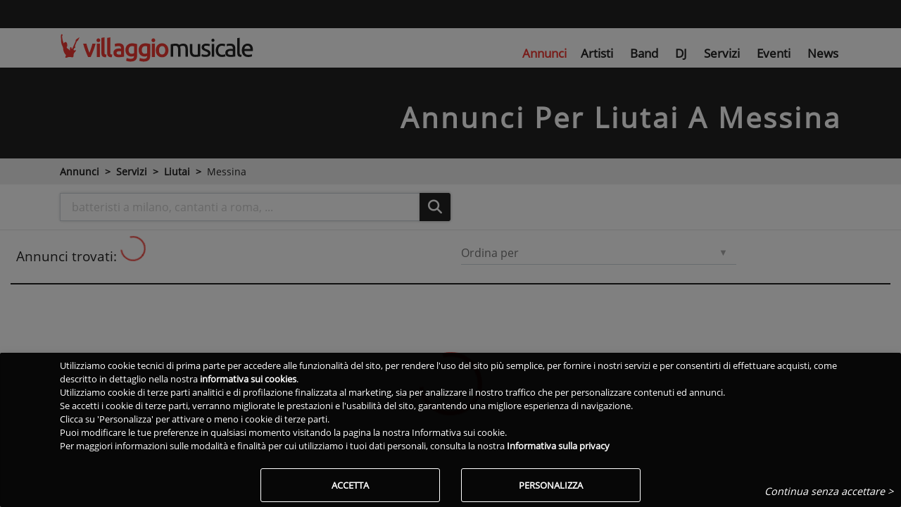

--- FILE ---
content_type: text/html; charset=utf-8
request_url: https://www.villaggiomusicale.com/annunci/servizi/liutai/messina
body_size: 18312
content:
<!DOCTYPE html><html lang="it" class="full-height" data-beasties-container><head>
  <meta charset="utf-8">
  <title>Cerca annunci per liutai a Messina | Villaggio Musicale</title>
  <base href="/">
  <meta name="viewport" content="width=device-width, initial-scale=1">
  <link id="favicon" rel="icon" type="image/x-icon" href="/assets/favicon/favicon.ico?v=2">
  <!-- IOS -->
  <meta name="apple-mobile-web-app-capable" content="yes">
  <meta name="apple-touch-fullscreen" content="yes">
  <meta name="apple-mobile-web-app-title" content="Villaggio Musicale">
  <meta name="apple-mobile-web-app-status-bar-style" content="black">
  <link rel="apple-touch-icon" href="/assets/favicon_app/apple-icon.png">
  <link rel="mask-icon" href="/assets/favicon_app/safari-pinned-tab.svg" color="#EE3831">

  <link href="/assets/splashscreen/iphone5_splash.png" media="(device-width: 320px) and (device-height: 568px) and (-webkit-device-pixel-ratio: 2)" rel="apple-touch-startup-image">
  <link href="/assets/splashscreen/iphone6_splash.png" media="(device-width: 375px) and (device-height: 667px) and (-webkit-device-pixel-ratio: 2)" rel="apple-touch-startup-image">
  <link href="/assets/splashscreen/iphoneplus_splash.png" media="(device-width: 621px) and (device-height: 1104px) and (-webkit-device-pixel-ratio: 3)" rel="apple-touch-startup-image">
  <link href="/assets/splashscreen/iphonex_splash.png" media="(device-width: 375px) and (device-height: 812px) and (-webkit-device-pixel-ratio: 3)" rel="apple-touch-startup-image">
  <link href="/assets/splashscreen/iphonexsmax_splash.png" media="(device-width: 414px) and (device-height: 736px) and (-webkit-device-pixel-ratio: 3)" rel="apple-touch-startup-image">
  <link href="/assets/splashscreen/iphonexr_splash.png" media="(device-width: 414px) and (device-height: 896px) and (-webkit-device-pixel-ratio: 2)" rel="apple-touch-startup-image">
  <link href="/assets/splashscreen/iphonexsmax_splash.png" media="(device-width: 414px) and (device-height: 896px) and (-webkit-device-pixel-ratio: 3)" rel="apple-touch-startup-image">
  <link href="/assets/splashscreen/ipad_splash.png" media="(device-width: 768px) and (device-height: 1024px) and (-webkit-device-pixel-ratio: 2)" rel="apple-touch-startup-image">
  <link href="/assets/splashscreen/ipadpro1_splash.png" media="(device-width: 834px) and (device-height: 1112px) and (-webkit-device-pixel-ratio: 2)" rel="apple-touch-startup-image">
  <link href="/assets/splashscreen/ipadpro3_splash.png" media="(device-width: 834px) and (device-height: 1194px) and (-webkit-device-pixel-ratio: 2)" rel="apple-touch-startup-image">
  <link href="/assets/splashscreen/ipadpro2_splash.png" media="(device-width: 1024px) and (device-height: 1366px) and (-webkit-device-pixel-ratio: 2)" rel="apple-touch-startup-image">
  <!-- Android -->
  <meta name="mobile-web-app-capable" content="yes">
  <link rel="manifest" href="/manifest.json?v2">
  <meta name="theme-color" content="#FFF">
  <!--
  <link rel="preconnect" href="https://fonts.gstatic.com" crossorigin="anonymous">
  -->
  <link rel="preload" as="font" type="font/ttf" href="/assets/css/font/mem8YaGs126MiZpBA-UFVZ0e.ttf" crossorigin>
  <link rel="preload" href="/assets/css/googlefonts.min.css" as="style" onload="this.onload=null;this.rel='stylesheet'">
  <link rel="preconnect" href="https://ka-f.fontawesome.com" crossorigin="anonymous">
  <script type="text/javascript" src="/assets/js/fontawesome/2b9665d066.js" crossorigin="anonymous" defer></script>
<style>.z-depth-1{box-shadow:0 0 4px #00000029!important}.disabled{pointer-events:none!important}a{cursor:pointer;text-decoration:none}a:hover{text-decoration:none;color:#000;transition:all .2s ease-in-out}a:disabled:hover{color:#222}a:not([href]):not([tabindex]),a:not([href]):not([tabindex]):focus,a:not([href]):not([tabindex]):hover{color:inherit;text-decoration:none}body{font-family:Open Sans,Roboto,sans-serif;font-weight:300}h1{font-weight:300}.font-small{font-size:.9rem}.md-form{position:relative;margin-top:1.5rem;margin-bottom:1.5rem}.md-form .form-control{margin:0 0 .5rem;border-radius:0;padding:.6rem 0 .4rem;background-color:transparent;height:auto}.md-form .form-control:focus{box-shadow:none}.md-form .form-control:disabled{background-color:transparent}.md-form label{font-size:1rem}.md-form label{position:absolute;top:0;left:0;font-size:1rem;transition:transform .2s ease-out,color .2s ease-out;transform-origin:0% 100%;transform:translateY(12px);cursor:text;color:#757575}.md-form label:not(.form-check-label){transition:transform .2s ease-out,color .2s ease-out,max-width .2s ease-out;text-overflow:ellipsis;overflow:hidden;white-space:nowrap;max-width:100%}@-webkit-keyframes autofill{to{color:#495057;background:transparent}}.disabled{cursor:not-allowed!important}.md-form label{left:0}.md-form{margin-bottom:2rem}.md-form.input-group .form-control{margin:0;padding:.375rem .75rem}.md-form .form-control:disabled{background-color:#0000000d}@-webkit-keyframes container-rotate{0%{-webkit-transform:rotate(0deg)}to{-webkit-transform:rotate(360deg)}}@-webkit-keyframes fill-unfill-rotate{12.5%{-webkit-transform:rotate(135deg)}25%{-webkit-transform:rotate(270deg)}37.5%{-webkit-transform:rotate(405deg)}50%{-webkit-transform:rotate(540deg)}62.5%{-webkit-transform:rotate(675deg)}75%{-webkit-transform:rotate(810deg)}87.5%{-webkit-transform:rotate(945deg)}to{-webkit-transform:rotate(1080deg)}}@-webkit-keyframes blue-fade-in-out{0%{opacity:1}25%{opacity:1}26%{opacity:0}89%{opacity:0}90%{opacity:1}to{opacity:1}}@-webkit-keyframes red-fade-in-out{0%{opacity:0}15%{opacity:0}25%{opacity:1}50%{opacity:1}51%{opacity:0}}@-webkit-keyframes yellow-fade-in-out{0%{opacity:0}40%{opacity:0}50%{opacity:1}75%{opacity:1}76%{opacity:0}}@-webkit-keyframes green-fade-in-out{0%{opacity:0}65%{opacity:0}75%{opacity:1}90%{opacity:1}to{opacity:0}}@-webkit-keyframes left-spin{0%{-webkit-transform:rotate(130deg)}50%{-webkit-transform:rotate(-5deg)}to{-webkit-transform:rotate(130deg)}}@-webkit-keyframes right-spin{0%{-webkit-transform:rotate(-130deg)}50%{-webkit-transform:rotate(5deg)}to{-webkit-transform:rotate(-130deg)}}@-webkit-keyframes fade-out{0%{opacity:1}to{opacity:0}}@-webkit-keyframes spin{0%{-webkit-transform:rotateZ(0);transform:rotate(0)}to{-webkit-transform:rotateZ(360deg);transform:rotate(360deg)}}html{--mat-sys-on-surface: initial}html{--mat-progress-spinner-active-indicator-color: #ee3831}.vm-skin .navbar{background-color:transparent;color:#fff}.vm-skin .btn-default{background-color:#222!important;color:#fff}.vm-skin .btn-default:hover{background-color:#2f2f2f;color:#fff}.vm-skin .btn-default:focus{box-shadow:0 0 4px #00000029}.vm-skin .btn-default:focus,.vm-skin .btn-default:active{background-color:#000}.vm-skin .btn-default:not([disabled]):not(.disabled):active{box-shadow:0 0 4px #00000029;background-color:#000!important}.vm-skin .btn-default:not([disabled]):not(.disabled):active:focus{box-shadow:0 0 4px #00000029}body.vm-skin{color:#222;font-family:Open Sans,Roboto,sans-serif;font-display:swap}body.vm-skin h1{word-wrap:break-word}body.vm-skin .txt-link{color:#222!important}body.vm-skin .white-text,body.vm-skin .white-text a{color:#fff!important}body.vm-skin .md-form label{color:#757575}body.modal-open{overflow:hidden!important}html,body{height:100%}.app-root-content{display:flex;flex-direction:column;height:100%}.main-content{flex:1 0 auto}a:hover{text-decoration:none!important}i.fas{min-width:10px}.fas{font-weight:600!important}
</style><link rel="stylesheet" href="styles-IJPERGRJ.css" media="print" onload="this.media='all'"><noscript><link rel="stylesheet" href="styles-IJPERGRJ.css"></noscript><style ng-app-id="vm-server-app">.btn-wrapper[_ngcontent-vm-server-app-c2542816156]{color:#fff;border-radius:3px;font-weight:700!important;box-shadow:0 0 4px #00000029;border:0;cursor:pointer;text-transform:uppercase;white-space:normal;word-wrap:break-word;margin:.375rem}.btn-wrapper.btn-md[_ngcontent-vm-server-app-c2542816156]{padding:.84rem 2.14rem;font-size:.81rem}.btn-wrapper.btn-sm[_ngcontent-vm-server-app-c2542816156]{padding:.5rem 1.6rem;font-size:.64rem}.btn-wrapper.btn-lg[_ngcontent-vm-server-app-c2542816156]{padding:1rem 2.4rem;font-size:.94rem}.btn-wrapper.btn-primary[_ngcontent-vm-server-app-c2542816156]{background-color:#ee3831}.btn-wrapper.btn-outline[_ngcontent-vm-server-app-c2542816156]{border:1px solid #fff!important;background-color:transparent!important}.btn-wrapper.btn-flat[_ngcontent-vm-server-app-c2542816156]{background-color:transparent;box-shadow:none;border:none;font-weight:500!important;color:#222}.btn-wrapper[_ngcontent-vm-server-app-c2542816156]:hover, .btn-wrapper[_ngcontent-vm-server-app-c2542816156]:active, .btn-wrapper[_ngcontent-vm-server-app-c2542816156]:focus{outline:0}.geoactiveicon[_ngcontent-vm-server-app-c2542816156]{cursor:pointer;font-size:1.5rem}.blink[_ngcontent-vm-server-app-c2542816156]{animation:5s _ngcontent-vm-server-app-c2542816156_app-search-top-bar_blinker linear infinite;-webkit-animation:5s _ngcontent-vm-server-app-c2542816156_app-search-top-bar_blinker linear infinite;-moz-animation:5s app-search-top-bar_blinker linear infinite;color:#fff}@-moz-keyframes app-search-top-bar_blinker{0%{opacity:1}10%{opacity:0}20%{opacity:1}}@-webkit-keyframes _ngcontent-vm-server-app-c2542816156_app-search-top-bar_blinker{0%{opacity:1}10%{opacity:0}20%{opacity:1}}@keyframes _ngcontent-vm-server-app-c2542816156_app-search-top-bar_blinker{0%{opacity:1}10%{opacity:0}20%{opacity:1}}[_nghost-vm-server-app-c2542816156]     nav.searchtopbar{background-color:#222;color:#fff;box-shadow:none;padding-top:4px;padding-bottom:4px;height:40px}[_nghost-vm-server-app-c2542816156]     nav.searchtopbar button.primary-border{border:1px solid #EE3831!important}[_nghost-vm-server-app-c2542816156]     nav.searchtopbar a.nav-link{color:#fff!important}[_nghost-vm-server-app-c2542816156]     nav.searchtopbar.navbar .mega-dropdown .dropdown-menu.mega-menu.v-2 .sub-menu ul li :hover{background-color:transparent!important}[_nghost-vm-server-app-c2542816156]     nav.searchtopbar.navbar .mega-dropdown .dropdown-menu.mega-menu.v-2 .sub-menu ul li a:hover{color:#ee3831!important}[_nghost-vm-server-app-c2542816156]     nav.searchtopbar.navbar .mega-dropdown .dropdown-menu.mega-menu.v-2 .sub-menu ul li a.active{color:#ee3831!important}[_nghost-vm-server-app-c2542816156]     nav.searchtopbar.navbar-expand-vm{flex-flow:row nowrap}[_nghost-vm-server-app-c2542816156]     nav.searchtopbar.navbar-expand-vm .toolbar-input-wrapper{width:100%}@media (min-width: 768px){[_nghost-vm-server-app-c2542816156]     nav.searchtopbar.navbar-expand-vm .toolbar-input-wrapper{max-width:400px}}[_nghost-vm-server-app-c2542816156]     nav.searchtopbar.navbar-expand-vm .toolbar-input{width:100%}[_nghost-vm-server-app-c2542816156]     nav.searchtopbar.navbar-expand-vm .toolbar-input input{margin-left:0}[_nghost-vm-server-app-c2542816156]     nav.searchtopbar.navbar-expand-vm .toolbar-input input::placeholder{color:#e5e5e5;opacity:1}[_nghost-vm-server-app-c2542816156]     nav.searchtopbar.navbar-expand-vm .toolbar-input input:-ms-input-placeholder{color:#e5e5e5}[_nghost-vm-server-app-c2542816156]     nav.searchtopbar.navbar-expand-vm .toolbar-input input::-ms-input-placeholder{color:#e5e5e5}[_nghost-vm-server-app-c2542816156]     nav.searchtopbar.navbar-expand-vm .toolbar-input .mdb-autocomplete-clear{color:#e5e5e5;top:8px}[_nghost-vm-server-app-c2542816156]     nav.searchtopbar.navbar-expand-vm div.container{flex-wrap:nowrap;padding-right:15px;padding-left:15px}[_nghost-vm-server-app-c2542816156]     nav.searchtopbar.navbar-expand-vm links{display:flex;flex-direction:row;align-items:center!important;align-self:center!important;width:100%}</style><style ng-app-id="vm-server-app">[_nghost-vm-server-app-c3518455555]     #maintopnav .navbar{top:40px;z-index:1029}[_nghost-vm-server-app-c3518455555]     #maintopnav .navbar .navbar-collapse.collapse:not(.show){height:0!important}[_nghost-vm-server-app-c3518455555]     #maintopnav .navbar a.navbar-brand.waves-effect{display:block}[_nghost-vm-server-app-c3518455555]     #maintopnav .navbar-toggler{padding-right:0!important;padding-left:0!important}@media (max-width: 767px){[_nghost-vm-server-app-c3518455555]     #maintopnav .navbar{padding-top:0;padding-bottom:0}}[_nghost-vm-server-app-c3518455555]     #maintopnav .navbar-brand{margin-right:0}[_nghost-vm-server-app-c3518455555]     #maintopnav .navbar-brand img{height:28px}@media (max-width: 320px){[_nghost-vm-server-app-c3518455555]     #maintopnav .navbar-brand img{height:24px}}[_nghost-vm-server-app-c3518455555]     #maintopnav ul.navbar-nav{font-size:1.05em}[_nghost-vm-server-app-c3518455555]     #maintopnav ul.navbar-nav i.fas{font-size:1.1em}@media (min-width: 993px){[_nghost-vm-server-app-c3518455555]     #maintopnav .navbar.transparent{padding-top:8px;padding-bottom:8px;transition:none}[_nghost-vm-server-app-c3518455555]     #maintopnav .navbar.transparent ul.navbar-nav{margin-top:14px}[_nghost-vm-server-app-c3518455555]     #maintopnav .navbar.transparent .navbar-brand img{height:40px}[_nghost-vm-server-app-c3518455555]     #maintopnav .navbar-expand-lg .navbar-nav .nav-item:last-child .nav-link{padding-right:0}}[_nghost-vm-server-app-c3518455555]     #maintopnav .top-nav-collapse, [_nghost-vm-server-app-c3518455555]     #maintopnav .navbar.transparent{background-color:#fff}[_nghost-vm-server-app-c3518455555]     #maintopnav .top-nav-collapse li a.nav-link.active, [_nghost-vm-server-app-c3518455555]     #maintopnav .navbar.transparent li a.nav-link.active{color:#ee3831!important}[_nghost-vm-server-app-c3518455555]     #maintopnav .top-nav-collapse li a.nav-link:hover, [_nghost-vm-server-app-c3518455555]     #maintopnav .navbar.transparent li a.nav-link:hover{color:#ee3831!important}</style><style ng-app-id="vm-server-app">.navbar{box-shadow:0 0 4px #00000029;font-weight:300}.navbar form .md-form input{margin:0 5px 1px 8px}.navbar .navbar-toggler{outline:0;border-width:0}.navbar .nav-flex-icons{flex-direction:row}@media (max-width: 992px){.navbar .container{width:100%}.navbar .container .navbar-toggler-right{right:0}}.navbar .nav-item .nav-link{display:block}.navbar .nav-item .nav-link.disabled:active{pointer-events:none}.navbar .nav-item .nav-link .fas,.navbar .nav-item .nav-link .fab,.navbar .nav-item .nav-link .far{padding-right:3px;padding-left:3px}@media (max-width: 992px){.navbar .nav-item .nav-link{padding-right:6px;padding-left:6px}}.navbar .dropdown-menu{position:absolute!important;margin-top:0}.navbar .dropdown-menu a{padding:10px;font-size:.9375rem;font-weight:300;color:#000}@media (max-width: 600px){.navbar .dropdown-menu form{width:17rem}}@media (min-width: 600px){.navbar .dropdown-menu form{width:22rem}}.navbar.navbar-light .navbar-nav .nav-item .nav-link.disbled,.navbar.navbar-light .navbar-nav .nav-item .nav-link.disbled:hover{color:#00000080}.navbar.navbar-light .navbar-toggler-icon{background-image:url("data:image/svg+xml;charset=utf8,%3Csvg viewBox='0 0 32 32' xmlns='http://www.w3.org/2000/svg'%3E%3Cpath stroke='rgba(0, 0, 0, 0.9)' stroke-width='2' stroke-linecap='round' stroke-miterlimit='10' d='M4 8h24M4 16h24M4 24h24'/%3E%3C/svg%3E");cursor:pointer}.navbar.navbar-light .breadcrumb .nav-item .nav-link:hover,.navbar.navbar-light .navbar-nav .nav-item .nav-link:hover{color:#000000bf}.navbar.navbar-light .breadcrumb .nav-item.active>.nav-link,.navbar.navbar-light .navbar-nav .nav-item.active>.nav-link{background-color:#0000001a}.navbar.navbar-light .breadcrumb .nav-item.active>.nav-link:hover,.navbar.navbar-light .navbar-nav .nav-item.active>.nav-link:hover{color:#000}.navbar.navbar-light .navbar-toggler{color:#000}.navbar.navbar-light form .md-form input{border-bottom:1px solid #000}.navbar.navbar-light form .md-form input:focus:not([readonly]){border-color:#ee3831}.navbar.navbar-light form .md-form .form-control{color:#000}.navbar.navbar-light form .md-form .form-control::placeholder{color:#000;font-weight:300}@media (min-width: 600px){.navbar.scrolling-navbar{transition:background .5s ease-in-out,padding .5s ease-in-out;padding-top:5px;padding-bottom:5px}.navbar.scrolling-navbar.top-nav-collapse{padding-top:5px;padding-bottom:5px}}@media (min-width: 1200px){.navbar.navbar-expand-xl links,.navbar.navbar-expand-xl navlinks{display:flex;flex-direction:row;align-items:center!important;align-self:center!important;width:100%}}@media (min-width: 992px){.navbar>logo>div>a img{margin-left:20px}.navbar.navbar-expand-lg links,.navbar.navbar-expand-lg navlinks{display:flex;flex-direction:row;align-items:center!important;align-self:center!important;width:100%}}@media (min-width: 768px){.navbar.navbar-expand-md links,.navbar.navbar-expand-md navlinks{display:flex;flex-direction:row;width:100%}}@media (min-width: 576px){.navbar.navbar-expand-sm links,.navbar.navbar-expand-sm navlinks{display:flex;flex-direction:row;width:100%}}@media all and (max-width: 992px){.collapsed-navbar-scroll{max-height:calc(100vh - 40px);overflow-y:scroll}}.navbar-container{order:-1;width:50px!important;padding-left:5px;padding-right:5px}.navbar-nav .dropdown-menu-right.dropdown-menu{left:unset}.navbar-nav .dropdown-menu{top:100%!important;transform:translateZ(0)!important}@supports (-ms-ime-align: auto){@media all and (min-width: 992px){.ie-nav .navbar-nav.nav-flex-icons{position:absolute;top:30%;right:0}.ie-nav .navbar-nav{position:absolute;top:30%;margin-left:88px}.ie-nav .navbar-brand>img{margin-top:-2px;padding-right:16px}}.ie-nav .navbar-toggler{position:absolute;margin-top:-40px;right:0}@media all and (min-width: 992px){.intro-non-fixed-nav>links .navbar-collapse{display:inline-flex!important;align-items:center!important;justify-content:space-between!important}}@media all and (min-width: 992px){.intro-fixed-nav .navbar-nav.nav-flex-icons{position:absolute;top:30%;right:0}.intro-fixed-nav .navbar-nav{position:absolute;top:30%;margin-left:88px}.intro-fixed-nav .navbar-brand img{margin-top:-2px;padding-right:16px}}.intro-fixed-nav .navbar-toggler{position:absolute;margin-top:-40px;right:0}}@media all and (-ms-high-contrast: none) and (min-width: 992px),(-ms-high-contrast: active) and (min-width: 992px){.ie-nav .navbar-nav.nav-flex-icons{position:absolute;top:30%;right:0}.ie-nav .navbar-nav{position:absolute;top:30%;margin-left:88px}.ie-nav .navbar-brand>img{margin-top:-2px;padding-right:16px}}@media all and (-ms-high-contrast: none),(-ms-high-contrast: active){.ie-nav .navbar-toggler{position:absolute;margin-top:-40px;right:0}}@media all and (-ms-high-contrast: none) and (min-width: 992px),(-ms-high-contrast: active) and (min-width: 992px){.intro-non-fixed-nav>links .navbar-collapse{display:inline-flex!important;align-items:center!important;justify-content:space-between!important}}@media all and (-ms-high-contrast: none) and (min-width: 992px),(-ms-high-contrast: active) and (min-width: 992px){.intro-fixed-nav .navbar-nav.nav-flex-icons{position:absolute;top:30%;right:0}.intro-fixed-nav .navbar-nav{position:absolute;top:30%;margin-left:88px}.intro-fixed-nav .navbar-brand img{margin-top:-2px;padding-right:16px}}@media all and (-ms-high-contrast: none),(-ms-high-contrast: active){.intro-fixed-nav .navbar-toggler{position:absolute;margin-top:-40px;right:0}}button,html [type=button],[type=reset],[type=submit]{-webkit-appearance:none}.navbar .nav-item.avatar{padding:0}.navbar .nav-item.avatar.active{background-color:transparent!important}.navbar .nav-item.avatar .dropdown-toggle{padding:0}.navbar .nav-item.avatar .dropdown-toggle img{height:35px}.navbar .nav-item.avatar .dropdown-toggle:after{display:none}
</style><style>:root{--breakpoint-xs: 0;--breakpoint-sm: 576px;--breakpoint-md: 768px;--breakpoint-lg: 992px;--breakpoint-xl: 1200px}*,*:before,*:after{box-sizing:border-box}html{font-family:arial,sans-serif;line-height:1.15;-webkit-text-size-adjust:100%;-webkit-tap-highlight-color:rgba(0,0,0,0)}header,main,nav{display:block}body{margin:0;font-weight:400;line-height:1.5;color:#212529;text-align:left;background-color:#fff}[tabindex="-1"]:focus:not(:focus-visible){outline:0!important}h1{margin-top:0;margin-bottom:.5rem}ul{margin-top:0;margin-bottom:1rem}a{color:#222;text-decoration:none;background-color:transparent}a:hover{color:#000;text-decoration:underline}a:not([href]){color:inherit;text-decoration:none}a:not([href]):hover{color:inherit;text-decoration:none}img{vertical-align:middle;border-style:none}svg{overflow:hidden;vertical-align:middle}label{display:inline-block;margin-bottom:.5rem}button{border-radius:0}button:focus{outline:1px dotted;outline:5px auto -webkit-focus-ring-color}input,button{margin:0;font-family:inherit;line-height:inherit}button,input{overflow:visible}button{text-transform:none}button,[type=button],[type=submit]{-webkit-appearance:button}button:not(:disabled),[type=button]:not(:disabled),[type=submit]:not(:disabled){cursor:pointer}button::-moz-focus-inner,[type=button]::-moz-focus-inner,[type=submit]::-moz-focus-inner{padding:0;border-style:none}[hidden]{display:none!important}h1{margin-bottom:.5rem;font-weight:500;line-height:1.2}h1{font-size:2.5rem}.list-unstyled,.list-inline{padding-left:0;list-style:none}.list-inline-item{display:inline-block}.list-inline-item:not(:last-child){margin-right:.5rem}.container{width:100%;padding-right:15px;padding-left:15px;margin-right:auto;margin-left:auto}@media (min-width: 576px){.container{max-width:540px}}@media (min-width: 768px){.container{max-width:720px}}@media (min-width: 992px){.container{max-width:960px}}@media (min-width: 1200px){.container{max-width:1140px}}.container-fluid,.container-xl{width:100%;padding-right:15px;padding-left:15px;margin-right:auto;margin-left:auto}@media (min-width: 576px){.container{max-width:540px}}@media (min-width: 768px){.container{max-width:720px}}@media (min-width: 992px){.container{max-width:960px}}@media (min-width: 1200px){.container-xl,.container{max-width:1140px}}.row{display:flex;flex-wrap:wrap;margin-right:-15px;margin-left:-15px}.no-gutters{margin-right:0;margin-left:0}.no-gutters>[class*=col-]{padding-right:0;padding-left:0}.col-lg,.col-lg-4,.col-lg-3,.col-md-6,.col-md-4,.col-sm-5,.col-12{position:relative;width:100%;padding-right:15px;padding-left:15px}.col-12{flex:0 0 100%;max-width:100%}@media (min-width: 576px){.col-sm-5{flex:0 0 41.6666666667%;max-width:41.6666666667%}}@media (min-width: 768px){.col-md-4{flex:0 0 33.3333333333%;max-width:33.3333333333%}.col-md-6{flex:0 0 50%;max-width:50%}}@media (min-width: 992px){.col-lg{flex-basis:0;flex-grow:1;max-width:100%}.col-lg-3{flex:0 0 25%;max-width:25%}.col-lg-4{flex:0 0 33.3333333333%;max-width:33.3333333333%}}.form-control{display:block;width:100%;height:calc(1.5em + .75rem + 2px);padding:.375rem .75rem;font-size:1rem;font-weight:400;line-height:1.5;color:#495057;background-color:#fff;background-clip:padding-box;border:1px solid #ced4da;border-radius:3px;transition:border-color .15s ease-in-out,box-shadow .15s ease-in-out}@media (prefers-reduced-motion: reduce){.form-control{transition:none}}.form-control::-ms-expand{background-color:transparent;border:0}.form-control:-moz-focusring{color:transparent;text-shadow:0 0 0 #495057}.form-control:focus{color:#495057;background-color:#fff;border-color:#80bdff;outline:0;box-shadow:0 0 0 .2rem #007bff40}.form-control::placeholder{color:#6c757d;opacity:1}.form-control:disabled{background-color:#e9ecef;opacity:1}.form-inline{display:flex;flex-flow:row wrap;align-items:center}.btn{display:inline-block;font-weight:400;color:#212529;text-align:center;vertical-align:middle;cursor:pointer;-webkit-user-select:none;user-select:none;background-color:transparent;border:1px solid transparent;padding:.375rem .75rem;font-size:1rem;line-height:1.5;border-radius:3px}.btn:hover{color:#212529;text-decoration:none}.btn:focus{outline:0;box-shadow:0 0 0 .2rem #007bff40}.btn:disabled{opacity:.65}.collapse:not(.show){display:none}.btn-group{position:relative;display:inline-flex;vertical-align:middle}.input-group{position:relative;display:flex;flex-wrap:wrap;align-items:stretch;width:100%}.input-group>.form-control{position:relative;flex:1 1 0%;min-width:0;margin-bottom:0}.input-group>.form-control:focus{z-index:3}.input-group>.form-control:not(:last-child){border-top-right-radius:0;border-bottom-right-radius:0}.input-group>.form-control:not(:first-child){border-top-left-radius:0;border-bottom-left-radius:0}.input-group-append{display:flex}.input-group-append .btn{position:relative;z-index:2}.input-group-append .btn:focus{z-index:3}.input-group-append{margin-left:-1px}.input-group>.input-group-append:not(:last-child)>.btn,.input-group>.input-group-append:last-child>.btn:not(:last-child):not(.dropdown-toggle){border-top-right-radius:0;border-bottom-right-radius:0}.input-group>.input-group-append>.btn{border-top-left-radius:0;border-bottom-left-radius:0}.nav-link{display:block;padding:.5rem 1rem}.nav-link:hover,.nav-link:focus{text-decoration:none}.navbar{position:relative;display:flex;flex-wrap:wrap;align-items:center;justify-content:space-between;padding:.5rem 1rem}.navbar .container{display:flex;flex-wrap:wrap;align-items:center;justify-content:space-between}.navbar-brand{display:inline-block;padding-top:.3125rem;padding-bottom:.3125rem;margin-right:1rem;font-size:1.25rem;line-height:inherit;white-space:nowrap}.navbar-brand:hover,.navbar-brand:focus{text-decoration:none}.navbar-nav{display:flex;flex-direction:column;padding-left:0;margin-bottom:0;list-style:none}.navbar-nav .nav-link{padding-right:0;padding-left:0}.navbar-collapse{flex-basis:100%;flex-grow:1;align-items:center}.navbar-toggler{padding:.25rem .75rem;font-size:1.25rem;line-height:1;background-color:transparent;border:1px solid transparent;border-radius:3px}.navbar-toggler:hover,.navbar-toggler:focus{text-decoration:none}.navbar-toggler-icon{display:inline-block;width:1.5em;height:1.5em;vertical-align:middle;content:"";background:no-repeat center center;background-size:100% 100%}@media (max-width: 991.98px){.navbar-expand-lg>.container{padding-right:0;padding-left:0}}@media (min-width: 992px){.navbar-expand-lg{flex-flow:row nowrap;justify-content:flex-start}.navbar-expand-lg .navbar-nav{flex-direction:row}.navbar-expand-lg .navbar-nav .nav-link{padding-right:.5rem;padding-left:.5rem}.navbar-expand-lg>.container{flex-wrap:nowrap}.navbar-expand-lg .navbar-collapse{display:flex!important;flex-basis:auto}.navbar-expand-lg .navbar-toggler{display:none}}.navbar-expand{flex-flow:row nowrap;justify-content:flex-start}.navbar-expand>.container{padding-right:0;padding-left:0}.navbar-expand>.container{flex-wrap:nowrap}.navbar-expand .navbar-collapse{display:flex!important;flex-basis:auto}.navbar-expand .navbar-toggler{display:none}.navbar-light .navbar-brand{color:#000000e6}.navbar-light .navbar-brand:hover,.navbar-light .navbar-brand:focus{color:#000000e6}.navbar-light .navbar-nav .nav-link:hover,.navbar-light .navbar-nav .nav-link:focus{color:#000000b3}.navbar-light .navbar-nav .nav-link.active{color:#000000e6}.navbar-light .navbar-toggler{color:#00000080;border-color:#0000001a}.navbar-light .navbar-toggler-icon{background-image:url("data:image/svg+xml,%3csvg xmlns='http://www.w3.org/2000/svg' width='30' height='30' viewBox='0 0 30 30'%3e%3cpath stroke='rgba(0, 0, 0, 0.5)' stroke-linecap='round' stroke-miterlimit='10' stroke-width='2' d='M4 7h22M4 15h22M4 23h22'/%3e%3c/svg%3e")}.breadcrumb{display:flex;flex-wrap:wrap;padding:.75rem 1rem;margin-bottom:1rem;list-style:none;border-radius:3px}.breadcrumb-item+.breadcrumb-item{padding-left:.5rem}.breadcrumb-item+.breadcrumb-item:before{display:inline-block;padding-right:.5rem;color:#222;content:">"}.breadcrumb-item+.breadcrumb-item:hover:before{text-decoration:underline}.breadcrumb-item+.breadcrumb-item:hover:before{text-decoration:none}.modal-open{overflow:hidden}.modal-content{position:relative;display:flex;flex-direction:column;width:100%;pointer-events:auto;background-color:#fff;background-clip:padding-box;border:1px solid rgba(0,0,0,.2);border-radius:.3rem;outline:0}.modal-backdrop{position:fixed;top:0;left:0;z-index:1040;width:100vw;height:100vh;background-color:#000}.modal-backdrop.show{opacity:.5}.modal-body{position:relative;flex:1 1 auto;padding:1rem;overflow-x:hidden}.rounded{border-radius:3px!important}.d-none{display:none!important}.d-inline-block{display:inline-block!important}.d-block{display:block!important}.d-flex{display:flex!important}@media (min-width: 576px){.d-sm-inline{display:inline!important}}@media (min-width: 768px){.d-md-none{display:none!important}.d-md-block{display:block!important}}.justify-content-end{justify-content:flex-end!important}.justify-content-center{justify-content:center!important}.align-items-start{align-items:flex-start!important}.align-items-end{align-items:flex-end!important}.align-items-center{align-items:center!important}.fixed-top{position:fixed;top:0;right:0;left:0;z-index:1030}.w-100{width:100%!important}.h-100{height:100%!important}.m-0{margin:0!important}.my-0{margin-top:0!important}.mx-0{margin-right:0!important}.my-0{margin-bottom:0!important}.mx-0{margin-left:0!important}.my-1{margin-top:.25rem!important}.mr-1{margin-right:.25rem!important}.my-1{margin-bottom:.25rem!important}.mt-3{margin-top:1rem!important}.my-4{margin-top:1.5rem!important}.my-4{margin-bottom:1.5rem!important}.mt-5{margin-top:3rem!important}.pt-0,.py-0{padding-top:0!important}.px-0{padding-right:0!important}.pb-0,.py-0{padding-bottom:0!important}.px-0{padding-left:0!important}.py-1{padding-top:.25rem!important}.px-1{padding-right:.25rem!important}.py-1{padding-bottom:.25rem!important}.px-1{padding-left:.25rem!important}.pt-2,.py-2{padding-top:.5rem!important}.px-2{padding-right:.5rem!important}.py-2{padding-bottom:.5rem!important}.px-2{padding-left:.5rem!important}.pb-4{padding-bottom:1.5rem!important}.pt-5{padding-top:3rem!important}.pb-5{padding-bottom:3rem!important}.ml-auto{margin-left:auto!important}@media (min-width: 576px){.my-sm-0{margin-top:0!important}.my-sm-0{margin-bottom:0!important}.pb-sm-0{padding-bottom:0!important}.px-sm-3{padding-right:1rem!important}.px-sm-3{padding-left:1rem!important}}@media (min-width: 768px){.py-md-0{padding-top:0!important}.py-md-0{padding-bottom:0!important}}@media (min-width: 992px){.pr-lg-0{padding-right:0!important}}.text-right{text-align:right!important}.text-center{text-align:center!important}@media (min-width: 576px){.text-sm-left{text-align:left!important}}.font-weight-bold{font-weight:700!important}.font-italic{font-style:italic!important}.text-white{color:#fff!important}
</style><link rel="stylesheet" href="bootstrap.css" id="bootstrap" type="text/css" media="print" onload="this.media='all'"><noscript><link rel="stylesheet" href="bootstrap.css" type="text/css"></noscript><style ng-app-id="vm-server-app">.btn-wrapper[_ngcontent-vm-server-app-c1985920892]{color:#fff;border-radius:3px;font-weight:700!important;box-shadow:0 0 4px #00000029;border:0;cursor:pointer;text-transform:uppercase;white-space:normal;word-wrap:break-word;margin:.375rem}.btn-wrapper.btn-md[_ngcontent-vm-server-app-c1985920892]{padding:.84rem 2.14rem;font-size:.81rem}.btn-wrapper.btn-sm[_ngcontent-vm-server-app-c1985920892]{padding:.5rem 1.6rem;font-size:.64rem}.btn-wrapper.btn-lg[_ngcontent-vm-server-app-c1985920892]{padding:1rem 2.4rem;font-size:.94rem}.btn-wrapper.btn-primary[_ngcontent-vm-server-app-c1985920892]{background-color:#ee3831}.btn-wrapper.btn-outline[_ngcontent-vm-server-app-c1985920892]{border:1px solid #fff!important;background-color:transparent!important}.btn-wrapper.btn-flat[_ngcontent-vm-server-app-c1985920892]{background-color:transparent;box-shadow:none;border:none;font-weight:500!important;color:#222}.btn-wrapper[_ngcontent-vm-server-app-c1985920892]:hover, .btn-wrapper[_ngcontent-vm-server-app-c1985920892]:active, .btn-wrapper[_ngcontent-vm-server-app-c1985920892]:focus{outline:0}.modal-cookies[_ngcontent-vm-server-app-c1985920892]{width:100%;position:fixed;bottom:0;border-radius:.125rem;-webkit-box-shadow:0 5px 11px 0 rgba(0,0,0,.18),0 4px 15px 0 rgba(0,0,0,.15);box-shadow:0 5px 11px #0000002e,0 4px 15px #00000026;z-index:1000;background-color:#000000f2;z-index:1500}.modal-cookies[_ngcontent-vm-server-app-c1985920892]   .modal-content[_ngcontent-vm-server-app-c1985920892]{background-color:transparent}[_nghost-vm-server-app-c1985920892]     .form-check{display:inline-block}[_nghost-vm-server-app-c1985920892]     .form-check label.form-check-label{padding-left:25px}.fade-speedy[_ngcontent-vm-server-app-c1985920892]{transition:opacity .1s linear 0ms}</style><style ng-app-id="vm-server-app">[_nghost-vm-server-app-c866355674]     .side-nav{background-color:#e5e5e5;min-width:16.25rem;width:75%}[_nghost-vm-server-app-c866355674]     .side-nav .card{border-top:1px solid #757575}[_nghost-vm-server-app-c866355674]     .side-nav .sidenav-bg.vm-sidebar:after, [_nghost-vm-server-app-c866355674]     .side-nav .sidenav-bg.vm-sidebar.mask-strong:after{background-color:#e5e5e5}[_nghost-vm-server-app-c866355674]     .side-nav .collapsible{margin-top:0!important}[_nghost-vm-server-app-c866355674]     .side-nav .card-header:first-child{border-radius:0}[_nghost-vm-server-app-c866355674]     .side-nav .card-body{background-color:#fcfcfc}[_nghost-vm-server-app-c866355674]     .side-nav .picker__day-display, [_nghost-vm-server-app-c866355674]     .side-nav .picker__month-display, [_nghost-vm-server-app-c866355674]     .side-nav .picker__weekday-display{font-size:1.3rem!important}[_nghost-vm-server-app-c866355674]     .side-nav .picker__frame.picker__box{width:100%}[_nghost-vm-server-app-c866355674]     .side-nav .picker__frame.picker__box .picker__table{font-size:.9rem}[_nghost-vm-server-app-c866355674]     .side-nav .picker__frame.picker__box .picker__footer{margin-top:0;padding:0}[_nghost-vm-server-app-c866355674]     .side-nav .picker__frame{min-height:auto;min-width:15rem}[_nghost-vm-server-app-c866355674]     .side-nav a.picker__nav--prev, [_nghost-vm-server-app-c866355674]     .side-nav a.picker__nav--next{height:15px}[_nghost-vm-server-app-c866355674]     .col-refiners .refiner{border-radius:3px}[_nghost-vm-server-app-c866355674]     .col-refiners .refiner .card-header{border-top-left-radius:3px;border-top-right-radius:3px}[_nghost-vm-server-app-c866355674]     .sidenavprogress{position:fixed;bottom:0;left:0;z-index:1500;min-width:16.25rem;width:75%}[_nghost-vm-server-app-c866355674]     .sidenavprogress mat-progress-bar{height:15px}[_nghost-vm-server-app-c866355674]     .sidenavprogress mat-progress-bar span.mdc-linear-progress__bar-inner{border-color:red;border-top-width:15px}[_nghost-vm-server-app-c866355674]     .sidenavprogress mat-progress-bar .mdc-linear-progress__buffer-bar{background-color:#fbc4c3}.dummy-col-mask[_ngcontent-vm-server-app-c866355674]{z-index:10;background-color:#fff;position:relative}.modal-footer-text-center[_ngcontent-vm-server-app-c866355674]{text-align:center;border-top:1px solid #e9ecef;padding:.5rem}.breadcrumb-row[_ngcontent-vm-server-app-c866355674]{background-color:#e5e5e5b3}.mainsearchtoolbar[_ngcontent-vm-server-app-c866355674]{border-bottom:1px solid #e5e5e5}.lg-refiners-panel[_ngcontent-vm-server-app-c866355674]{-webkit-transition:flex .3s,height .3s;transition:flex .3s,height .3s;flex:0 0 33.3333333333%;height:100%}.lg-refiners-panel.lg-refiners-panel-closed[_ngcontent-vm-server-app-c866355674]{flex:0 0 0;width:0;overflow:hidden;height:0}@media (min-width: 992px){.col-md-searchresults-fixed[_ngcontent-vm-server-app-c866355674]{width:66%!important}}@media (max-width: 765px){hr.items-separator[_ngcontent-vm-server-app-c866355674]{border-top-color:#222}}</style><style ng-app-id="vm-server-app">.minimal-header[_ngcontent-vm-server-app-c2517686865]{height:135px;background-color:#222;margin-top:90px;text-align:right;color:#fff}.h1-wrapper[_ngcontent-vm-server-app-c2517686865]{font-size:3.5em;text-transform:capitalize;font-weight:700;line-height:1.15em;margin-bottom:35px;letter-spacing:.08em}.small-font[_ngcontent-vm-server-app-c2517686865]{font-size:2.5em!important}@media (max-width: 767px){.minimal-header[_ngcontent-vm-server-app-c2517686865]{margin-top:83px}.minimal-header[_ngcontent-vm-server-app-c2517686865]   .h1-wrapper[_ngcontent-vm-server-app-c2517686865], .minimal-header[_ngcontent-vm-server-app-c2517686865]   h1[_ngcontent-vm-server-app-c2517686865]{font-size:3.5em!important}.minimal-header[_ngcontent-vm-server-app-c2517686865]   .small-font[_ngcontent-vm-server-app-c2517686865]{font-size:2em!important}}.h-auto[_ngcontent-vm-server-app-c2517686865]{height:auto!important;padding-top:2em;padding-bottom:1em}</style><style ng-app-id="vm-server-app">.bread-item[_ngcontent-vm-server-app-c1190962801]{text-transform:capitalize;font-weight:700}.bread-item[_ngcontent-vm-server-app-c1190962801]   .active[_ngcontent-vm-server-app-c1190962801]{font-weight:400}[_nghost-vm-server-app-c1190962801]     .breadcrumb{margin-bottom:0;padding:.5rem 0;font-size:.9rem}[_nghost-vm-server-app-c1190962801]     .breadcrumb .list-inline-item:not(:last-child){margin-right:0}[_nghost-vm-server-app-c1190962801]     .breadcrumb .breadcrumb-item.active{color:#222}</style><style ng-app-id="vm-server-app">.blinking[_ngcontent-vm-server-app-c3332510129]{animation:_ngcontent-vm-server-app-c3332510129_app-search-textbox_blinkingText .8s infinite}@keyframes _ngcontent-vm-server-app-c3332510129_app-search-textbox_blinkingText{0%{color:#ee3831}50%{color:#222}to{color:#ee3831}}@media (min-width: 577px){.input-group-lg[_ngcontent-vm-server-app-c3332510129] > .form-control[_ngcontent-vm-server-app-c3332510129], .input-group-lg[_ngcontent-vm-server-app-c3332510129] > .custom-select[_ngcontent-vm-server-app-c3332510129], .input-group-lg[_ngcontent-vm-server-app-c3332510129] > .input-group-prepend[_ngcontent-vm-server-app-c3332510129] > .input-group-text[_ngcontent-vm-server-app-c3332510129], .input-group-lg[_ngcontent-vm-server-app-c3332510129] > .input-group-append[_ngcontent-vm-server-app-c3332510129] > .input-group-text[_ngcontent-vm-server-app-c3332510129], .input-group-lg[_ngcontent-vm-server-app-c3332510129] > .input-group-prepend[_ngcontent-vm-server-app-c3332510129] > .btn[_ngcontent-vm-server-app-c3332510129], .input-group-lg[_ngcontent-vm-server-app-c3332510129] > .input-group-append[_ngcontent-vm-server-app-c3332510129] > .btn[_ngcontent-vm-server-app-c3332510129], .input-group-lg[_ngcontent-vm-server-app-c3332510129] > .input-group-append[_ngcontent-vm-server-app-c3332510129]   .btn[_ngcontent-vm-server-app-c3332510129]   .fas[_ngcontent-vm-server-app-c3332510129], .btn-speech[_ngcontent-vm-server-app-c3332510129]   i[_ngcontent-vm-server-app-c3332510129]{font-size:1.5rem}}@media (max-width: 576px){.input-group-lg[_ngcontent-vm-server-app-c3332510129] > .form-control[_ngcontent-vm-server-app-c3332510129], .input-group-lg[_ngcontent-vm-server-app-c3332510129] > .custom-select[_ngcontent-vm-server-app-c3332510129], .input-group-lg[_ngcontent-vm-server-app-c3332510129] > .input-group-prepend[_ngcontent-vm-server-app-c3332510129] > .input-group-text[_ngcontent-vm-server-app-c3332510129], .input-group-lg[_ngcontent-vm-server-app-c3332510129] > .input-group-append[_ngcontent-vm-server-app-c3332510129] > .input-group-text[_ngcontent-vm-server-app-c3332510129], .input-group-lg[_ngcontent-vm-server-app-c3332510129] > .input-group-prepend[_ngcontent-vm-server-app-c3332510129] > .btn[_ngcontent-vm-server-app-c3332510129], .input-group-lg[_ngcontent-vm-server-app-c3332510129] > .input-group-append[_ngcontent-vm-server-app-c3332510129] > .btn[_ngcontent-vm-server-app-c3332510129], .input-group-lg[_ngcontent-vm-server-app-c3332510129] > .input-group-append[_ngcontent-vm-server-app-c3332510129]   .btn[_ngcontent-vm-server-app-c3332510129]   .fas[_ngcontent-vm-server-app-c3332510129], .btn-speech[_ngcontent-vm-server-app-c3332510129]   i[_ngcontent-vm-server-app-c3332510129]{font-size:1.4rem}}.btn.btn-speech[_ngcontent-vm-server-app-c3332510129]{background-color:#e5e5e5b3;color:#222;border-top-left-radius:3px;border-bottom-left-radius:3px;box-shadow:none!important;border:1px solid #CED4DA}.md-form[_ngcontent-vm-server-app-c3332510129]   .btn.btn-speech[_ngcontent-vm-server-app-c3332510129]{border:1px solid rgba(229,229,229,.7)}.mainsearchtxt[_ngcontent-vm-server-app-c3332510129]:focus{box-shadow:0 0 1px #ee3831!important;border-color:#ee3831}.form-clear[_ngcontent-vm-server-app-c3332510129]{align-items:center;bottom:8px;cursor:pointer;position:absolute;margin-left:-1.5rem;font-size:1.5rem;color:#9e9e9e;z-index:100}.form-clear[_ngcontent-vm-server-app-c3332510129]:hover{color:#222}#searchbtn[_ngcontent-vm-server-app-c3332510129]{border-radius:0 3px 3px 0;font-size:1.2rem}.shortview[_ngcontent-vm-server-app-c3332510129]   .md-form[_ngcontent-vm-server-app-c3332510129]{margin-top:.75rem;margin-bottom:.75rem}.shortview[_ngcontent-vm-server-app-c3332510129]   .form-clear[_ngcontent-vm-server-app-c3332510129]{bottom:4px;font-size:1.25rem}.shortview[_ngcontent-vm-server-app-c3332510129]   .btn[_ngcontent-vm-server-app-c3332510129]{padding:.375rem .75rem}.shortview[_ngcontent-vm-server-app-c3332510129]   .btn[_ngcontent-vm-server-app-c3332510129]   i[_ngcontent-vm-server-app-c3332510129]{font-size:1.25rem}.input-error[_ngcontent-vm-server-app-c3332510129]{border:2px solid red!important}input[_ngcontent-vm-server-app-c3332510129]::placeholder{color:#ccc;opacity:1}input[_ngcontent-vm-server-app-c3332510129]:-ms-input-placeholder{color:#ccc;font-style:italic}input[_ngcontent-vm-server-app-c3332510129]::-ms-input-placeholder{color:#ccc;font-style:italic}@media (max-width: 575px){.profile-option[_ngcontent-vm-server-app-c3332510129]{border-bottom:1px soli #ccc}}.profiles-results-dropdown[_ngcontent-vm-server-app-c3332510129]   .profile-title[_ngcontent-vm-server-app-c3332510129]{font-size:1.1em}@media (min-width: 576px){.profiles-results-dropdown[_ngcontent-vm-server-app-c3332510129]   .profile-text[_ngcontent-vm-server-app-c3332510129]{margin-top:-5px}.profiles-results-dropdown[_ngcontent-vm-server-app-c3332510129]   span.entityavatar[_ngcontent-vm-server-app-c3332510129], .profiles-results-dropdown[_ngcontent-vm-server-app-c3332510129]   span.entityavatar[_ngcontent-vm-server-app-c3332510129]   img[_ngcontent-vm-server-app-c3332510129]{max-width:60px}.profiles-results-dropdown[_ngcontent-vm-server-app-c3332510129]   span.entityavatar-small[_ngcontent-vm-server-app-c3332510129], .profiles-results-dropdown[_ngcontent-vm-server-app-c3332510129]   span.entityavatar-small[_ngcontent-vm-server-app-c3332510129]   img[_ngcontent-vm-server-app-c3332510129]{max-width:40px}}@media (max-width: 575px){.profiles-results-dropdown[_ngcontent-vm-server-app-c3332510129]   .profile-text[_ngcontent-vm-server-app-c3332510129]{margin-top:5px}.profiles-results-dropdown[_ngcontent-vm-server-app-c3332510129]   span.entityavatar[_ngcontent-vm-server-app-c3332510129], .profiles-results-dropdown[_ngcontent-vm-server-app-c3332510129]   span.entityavatar[_ngcontent-vm-server-app-c3332510129]   img[_ngcontent-vm-server-app-c3332510129]{max-width:70px}.profiles-results-dropdown[_ngcontent-vm-server-app-c3332510129]   span.entityavatar-small[_ngcontent-vm-server-app-c3332510129], .profiles-results-dropdown[_ngcontent-vm-server-app-c3332510129]   span.entityavatar-small[_ngcontent-vm-server-app-c3332510129]   img[_ngcontent-vm-server-app-c3332510129]{max-width:50px}}div.group-header[_ngcontent-vm-server-app-c3332510129]{text-transform:uppercase;border-bottom:1px solid #ccc;border-top:1px solid #ccc;padding:5px 15px}div.group-header[_ngcontent-vm-server-app-c3332510129]:hover{cursor:default;background-color:transparent}</style><style ng-app-id="vm-server-app">.user-toolbar[_ngcontent-vm-server-app-c875948459]   [type=button][_ngcontent-vm-server-app-c875948459], .user-toolbar[_ngcontent-vm-server-app-c875948459]   a.dropdown-toggle[_ngcontent-vm-server-app-c875948459]{font-weight:700}.user-toolbar[_ngcontent-vm-server-app-c875948459]   a[_ngcontent-vm-server-app-c875948459]   i.defaultcolor[_ngcontent-vm-server-app-c875948459]{color:#9e9e9e}.user-toolbar[_ngcontent-vm-server-app-c875948459]   button[_ngcontent-vm-server-app-c875948459]:not(.toolbtn-primary):hover{color:#ee3831!important}@media (max-width: 575px){.user-toolbar[_ngcontent-vm-server-app-c875948459]   .btn-group[_ngcontent-vm-server-app-c875948459]{width:100%}.user-toolbar[_ngcontent-vm-server-app-c875948459]   .btn-item[_ngcontent-vm-server-app-c875948459]{line-height:1.25em}.user-toolbar[_ngcontent-vm-server-app-c875948459]   .btn-item[_ngcontent-vm-server-app-c875948459]   i[_ngcontent-vm-server-app-c875948459]{display:block;margin-bottom:.25em}.user-toolbar[_ngcontent-vm-server-app-c875948459]   .save-dropdown[_ngcontent-vm-server-app-c875948459]{width:50%!important}.user-toolbar[_ngcontent-vm-server-app-c875948459]   .save-dropdown[_ngcontent-vm-server-app-c875948459]   .dropdown-toggle[_ngcontent-vm-server-app-c875948459]{width:100%!important}}.user-toolbar[_ngcontent-vm-server-app-c875948459]   button.toolbtn-primary[_ngcontent-vm-server-app-c875948459]:hover{color:#ffffffe6}@media (min-width: 992px) and (max-width: 1034px){.user-toolbar[_ngcontent-vm-server-app-c875948459]   .save-search-ddl[_ngcontent-vm-server-app-c875948459]{padding-left:1.8em;padding-right:1.8em}}</style><style ng-app-id="vm-server-app">@charset "UTF-8";.mdb-autocomplete{margin-bottom:1px}.mdb-autocomplete::-webkit-search-decoration,.mdb-autocomplete::-webkit-search-cancel-button,.mdb-autocomplete::-webkit-search-results-button,.mdb-autocomplete::-webkit-search-results-decoration{-webkit-appearance:none}button:focus{outline:0!important}button.mdb-autocomplete-clear{color:#000;font-size:1rem;position:absolute;top:13px;right:4px;cursor:pointer;outline:none;background-color:transparent;border:none;z-index:1000}button.mdb-autocomplete-clear:focus{color:#4285f4;outline:none}button.mdb-autocomplete-clear:before{content:"\2715"}.md-outline .mdb-autocomplete-clear{top:8px}.mdb-autocomplete-wrap{box-shadow:0 0 4px #00000029;position:absolute;z-index:100;left:0;right:0;list-style-type:none;overflow-y:auto;max-height:210px;padding-left:0;background:#fff}.mdb-autocomplete-wrap li{padding:12px 15px;cursor:pointer;font-size:.875rem}.mdb-autocomplete-wrap li:hover{background:#eee}.mdb-autocomplete-wrap li.selected{background-color:#eee}.form-inline .md-form .form-control.mdb-autocomplete{width:15rem}ng2-completer .completer-dropdown-holder{margin-top:-1rem;background-color:#fff;cursor:pointer}ng2-completer .md-form label{z-index:-1}mdb-auto-completer:hover{cursor:pointer}.mdb-autocomplete:hover,.mdb-autocomplete-clear:hover{cursor:pointer}.completer-dropdown{margin-top:1px;position:absolute;left:0;right:0;width:100%;background:#fff;box-shadow:0 2px 5px #00000040;z-index:1050!important;overflow-y:auto;overflow-x:hidden}.completer-dropdown .completer-row{width:100%;display:flex;align-items:center;justify-content:space-between;padding:12px 15px;outline:none;font-size:.875rem}.completer-dropdown .completer-row .completer-description{font-size:14px}.completer-dropdown .completer-row .completer-image-holder .completer-image-default{width:16px;height:16px}.completer-dropdown .completer-no-results,.completer-dropdown .completer-searching{padding:12px 15px;font-size:.875rem}.completer-selected-row{background-color:#eee}.completer-image{width:32px;height:32px;border-radius:50%}.validate-success.ng-valid .completer-input{border-bottom:1px solid #00c851!important;box-shadow:0 1px #00c851!important}.validate-success.ng-valid .completer-holder label{color:#00c851!important}.validate-error.ng-invalid.ng-touched .completer-input,.form-submitted .validate-error.ng-invalid .completer-input{border-bottom:1px solid #ff0000!important;box-shadow:0 1px red!important}.validate-error.ng-invalid.ng-touched .completer-holder label,.form-submitted .validate-error.ng-invalid .completer-holder label{color:red!important}.completer-row:hover,.highlight-row{background-color:#eee}
</style><style ng-app-id="vm-server-app">.btn{box-shadow:0 0 4px #00000029;padding:.8rem 2.14rem;font-size:.81rem;margin:.375rem;border:0;border-radius:.125rem;cursor:pointer;text-transform:uppercase;white-space:normal;word-wrap:break-word;color:inherit}.btn:hover,.btn:active,.btn:focus{box-shadow:0 0 4px #00000029;outline:0}.btn:not([disabled]):not(.disabled):active,.btn:not([disabled]):not(.disabled).active{box-shadow:0 0 4px #00000029}.btn .fas,.btn .fab,.btn .far{position:relative;font-size:.9rem}.btn .fas.right,.btn .fab.right,.btn .far.right{margin-left:.3rem}.btn .fas.left,.btn .fab.left,.btn .far.left{margin-right:.3rem}.btn.btn-lg{padding:1rem 2.4rem;font-size:.94rem}.btn.btn-lg .fas,.btn.btn-lg .fab,.btn.btn-lg .far{font-size:1rem}.btn.btn-md{padding:.7rem 1.6rem;font-size:.7rem}.btn.btn-md .fas,.btn.btn-md .fab,.btn.btn-md .far{font-size:.8rem}.btn.btn-sm{padding:.5rem 1.6rem;font-size:.64rem}.btn.btn-sm .fas,.btn.btn-sm .fab,.btn.btn-sm .far{font-size:.7rem}.btn.btn-tb{padding:.3rem 1rem}.btn.disabled,.btn:disabled{opacity:.55}.btn.disabled:active,.btn.disabled:focus,.btn.disabled:hover,.btn:disabled:active,.btn:disabled:focus,.btn:disabled:hover{box-shadow:0 0 4px #00000029}.btn.btn-block{margin:inherit}.btn.btn-link{color:#000;box-shadow:none;background-color:transparent}.btn.btn-link:active,.btn.btn-link:focus,.btn.btn-link:hover{box-shadow:none!important;background-color:transparent}.btn[class*=btn-outline-]{padding-top:.75rem;padding-bottom:.75rem}.btn[class*=btn-outline-].btn-lg{padding-top:.88rem;padding-bottom:.88rem}.btn[class*=btn-outline-].btn-md{padding-top:.58rem;padding-bottom:.58rem}.btn[class*=btn-outline-].btn-sm{padding-top:.38rem;padding-bottom:.38rem}.btn-group .btn{margin:0}.btn .fa-lg,.btn-floating .fa-lg{font-size:1.33333em!important}.btn .fa-xs,.btn-floating .fa-xs{font-size:.75em!important}.btn .fa-sm,.btn-floating .fa-sm{font-size:.875em!important}.btn .fa-1x,.btn-floating .fa-1x{font-size:1em!important}.btn .fa-2x,.btn-floating .fa-2x{font-size:2em!important}.btn .fa-3x,.btn-floating .fa-3x{font-size:3em!important}.btn .fa-4x,.btn-floating .fa-4x{font-size:4em!important}.btn .fa-5x,.btn-floating .fa-5x{font-size:5em!important}.btn .fa-6x,.btn-floating .fa-6x{font-size:6em!important}.btn .fa-7x,.btn-floating .fa-7x{font-size:7em!important}.btn .fa-8x,.btn-floating .fa-8x{font-size:8em!important}.btn .fa-9x,.btn-floating .fa-9x{font-size:9em!important}.btn .fa-10x,.btn-floating .fa-10x{font-size:10em!important}.btn-warning:not(:disabled):not(.disabled).active,.btn-warning:not(:disabled):not(.disabled):active,.show>.btn-warning.dropdown-toggle{color:#fff}.btn.btn-flat{font-weight:500;box-shadow:none;background-color:transparent;color:inherit}.btn.btn-flat:not([disabled]):not(.disabled):active{box-shadow:none}.btn-floating{box-shadow:0 0 4px #00000029!important;width:47px;height:47px;position:relative;z-index:1;vertical-align:middle;display:inline-block;overflow:hidden;margin:10px;border-radius:50%;padding:0;cursor:pointer}.btn-floating i{font-size:1.25rem;line-height:47px}.btn-floating i{display:inline-block;width:inherit;text-align:center;color:#fff}.btn-floating.floating-btn-disabled{background-color:#e5e5e5;color:#fff;cursor:default}.btn-floating.floating-btn-disabled :hover{box-shadow:initial}.fixed-action-btn{position:fixed;z-index:998;right:35px;bottom:35px;margin-bottom:0;padding-top:15px}.fixed-action-btn ul{display:flex;flex-direction:column;transition:.4s height;position:absolute;bottom:64px;height:64px;left:0;right:0;margin:0 0 15px;padding:0;text-align:center}.fixed-action-btn ul li{display:flex;margin-bottom:15px;margin-left:auto;margin-right:auto;z-index:0}.fixed-action-btn ul a.btn-floating{opacity:0;transition-duration:.4s;transform:scale(.4) translate(0)}.fixed-action-btn ul a.btn-floating.shown{transform:scale(1) translate(0);opacity:1}.fixed-action-btn.active ul{height:300px}button,html [type=button],[type=reset],[type=submit]{-webkit-appearance:none;appearance:none}.btn-rounded{border-radius:3px!important;font-weight:700!important;box-shadow:0 0 4px #00000029!important}.btn-group>.btn-rounded:not(:last-child):not(.dropdown-toggle),.btn-group>.btn-rounded:not(:last-child)>.btn-rounded{border-top-right-radius:0!important;border-bottom-right-radius:0!important}.btn-group>.btn-rounded:not(:first-child),.btn-group>.btn-rounded:not(:first-child)>.btn-rounded{border-top-left-radius:0!important;border-bottom-left-radius:0!important}.waves-input-wrapper{display:inline-block}.btn.btn-flat{color:inherit!important}.btn-flat{background:transparent;color:inherit!important;position:relative;padding:8px 30px;border:none;margin:10px;text-transform:uppercase;text-decoration:none;outline:none!important;-webkit-box-shadow:none;box-shadow:none}.btn-flat:focus,.btn-flat:hover{background-color:transparent;-webkit-box-shadow:none;box-shadow:none}.fixed-action-btn{position:fixed;z-index:998}.fixed-action-btn .fixed_collapse{left:0;right:0;text-align:center;position:absolute;bottom:70px;margin:0}.btn-floating mdb-icon{display:inline-block;width:inherit;text-align:center;color:#fff}.btn-floating .fixed-button-caption{background:#000;color:#fff;border-radius:.25rem;padding:.25rem .5rem;white-space:nowrap}.btn-floating:hover{box-shadow:0 8px 17px #0003,0 6px 20px #00000030}.btn-floating:before{border-radius:0}.btn-floating.btn-sm{width:36.1538461538px;height:36.1538461538px}.btn-floating.btn-sm i{font-size:.9615384615rem;line-height:36.1538461538px}.btn-floating.btn-lg{width:61.1px;height:61.1px}.btn-floating.btn-lg i{font-size:1.625rem;line-height:61.1px}.btn.btn-floating{position:fixed}[type=checkbox].onFocusSelect,[type=radio].onFocusSelect{visibility:visible!important;opacity:0!important}.btn-primary:not([disabled]):not(.disabled).active{box-shadow:0 0 4px #00000029!important}.btn:not(.btn-flat){box-shadow:0 0 4px #00000029!important}.btn-outline-default[disabled]{border:2px solid color-grey-light!important;background-color:transparent!important;color:color-grey-light!important}
</style><style ng-app-id="vm-server-app">#resultsheader[_ngcontent-vm-server-app-c2732840552]{border-bottom:2px solid #222}</style><style ng-app-id="vm-server-app">[_nghost-vm-server-app-c4286033644]     .white .mat-mdc-progress-spinner{--mat-progress-spinner-active-indicator-color: white}[_nghost-vm-server-app-c4286033644]     .mat-mdc-progress-spinner{display:inline-block}</style><style ng-app-id="vm-server-app">.mat-mdc-progress-spinner{--mat-progress-spinner-animation-multiplier: 1;display:block;overflow:hidden;line-height:0;position:relative;direction:ltr;transition:opacity 250ms cubic-bezier(0.4, 0, 0.6, 1)}.mat-mdc-progress-spinner circle{stroke-width:var(--mat-progress-spinner-active-indicator-width, 4px)}.mat-mdc-progress-spinner._mat-animation-noopable,.mat-mdc-progress-spinner._mat-animation-noopable .mdc-circular-progress__determinate-circle{transition:none !important}.mat-mdc-progress-spinner._mat-animation-noopable .mdc-circular-progress__indeterminate-circle-graphic,.mat-mdc-progress-spinner._mat-animation-noopable .mdc-circular-progress__spinner-layer,.mat-mdc-progress-spinner._mat-animation-noopable .mdc-circular-progress__indeterminate-container{animation:none !important}.mat-mdc-progress-spinner._mat-animation-noopable .mdc-circular-progress__indeterminate-container circle{stroke-dasharray:0 !important}@media(forced-colors: active){.mat-mdc-progress-spinner .mdc-circular-progress__indeterminate-circle-graphic,.mat-mdc-progress-spinner .mdc-circular-progress__determinate-circle{stroke:currentColor;stroke:CanvasText}}.mat-progress-spinner-reduced-motion{--mat-progress-spinner-animation-multiplier: 1.25}.mdc-circular-progress__determinate-container,.mdc-circular-progress__indeterminate-circle-graphic,.mdc-circular-progress__indeterminate-container,.mdc-circular-progress__spinner-layer{position:absolute;width:100%;height:100%}.mdc-circular-progress__determinate-container{transform:rotate(-90deg)}.mdc-circular-progress--indeterminate .mdc-circular-progress__determinate-container{opacity:0}.mdc-circular-progress__indeterminate-container{font-size:0;letter-spacing:0;white-space:nowrap;opacity:0}.mdc-circular-progress--indeterminate .mdc-circular-progress__indeterminate-container{opacity:1;animation:mdc-circular-progress-container-rotate calc(1568.2352941176ms*var(--mat-progress-spinner-animation-multiplier)) linear infinite}.mdc-circular-progress__determinate-circle-graphic,.mdc-circular-progress__indeterminate-circle-graphic{fill:rgba(0,0,0,0)}.mat-mdc-progress-spinner .mdc-circular-progress__determinate-circle,.mat-mdc-progress-spinner .mdc-circular-progress__indeterminate-circle-graphic{stroke:var(--mat-progress-spinner-active-indicator-color, var(--mat-sys-primary))}@media(forced-colors: active){.mat-mdc-progress-spinner .mdc-circular-progress__determinate-circle,.mat-mdc-progress-spinner .mdc-circular-progress__indeterminate-circle-graphic{stroke:CanvasText}}.mdc-circular-progress__determinate-circle{transition:stroke-dashoffset 500ms cubic-bezier(0, 0, 0.2, 1)}.mdc-circular-progress__gap-patch{position:absolute;top:0;left:47.5%;box-sizing:border-box;width:5%;height:100%;overflow:hidden}.mdc-circular-progress__gap-patch .mdc-circular-progress__indeterminate-circle-graphic{left:-900%;width:2000%;transform:rotate(180deg)}.mdc-circular-progress__circle-clipper .mdc-circular-progress__indeterminate-circle-graphic{width:200%}.mdc-circular-progress__circle-right .mdc-circular-progress__indeterminate-circle-graphic{left:-100%}.mdc-circular-progress--indeterminate .mdc-circular-progress__circle-left .mdc-circular-progress__indeterminate-circle-graphic{animation:mdc-circular-progress-left-spin calc(1333ms*var(--mat-progress-spinner-animation-multiplier)) cubic-bezier(0.4, 0, 0.2, 1) infinite both}.mdc-circular-progress--indeterminate .mdc-circular-progress__circle-right .mdc-circular-progress__indeterminate-circle-graphic{animation:mdc-circular-progress-right-spin calc(1333ms*var(--mat-progress-spinner-animation-multiplier)) cubic-bezier(0.4, 0, 0.2, 1) infinite both}.mdc-circular-progress__circle-clipper{display:inline-flex;position:relative;width:50%;height:100%;overflow:hidden}.mdc-circular-progress--indeterminate .mdc-circular-progress__spinner-layer{animation:mdc-circular-progress-spinner-layer-rotate calc(5332ms*var(--mat-progress-spinner-animation-multiplier)) cubic-bezier(0.4, 0, 0.2, 1) infinite both}@keyframes mdc-circular-progress-container-rotate{to{transform:rotate(360deg)}}@keyframes mdc-circular-progress-spinner-layer-rotate{12.5%{transform:rotate(135deg)}25%{transform:rotate(270deg)}37.5%{transform:rotate(405deg)}50%{transform:rotate(540deg)}62.5%{transform:rotate(675deg)}75%{transform:rotate(810deg)}87.5%{transform:rotate(945deg)}100%{transform:rotate(1080deg)}}@keyframes mdc-circular-progress-left-spin{from{transform:rotate(265deg)}50%{transform:rotate(130deg)}to{transform:rotate(265deg)}}@keyframes mdc-circular-progress-right-spin{from{transform:rotate(-265deg)}50%{transform:rotate(-130deg)}to{transform:rotate(-265deg)}}
</style><style ng-app-id="vm-server-app">@charset "UTF-8";.md-form .mdb-select .mdb-select-label{max-width:95%;color:#757575;overflow:hidden;text-overflow:ellipsis;white-space:nowrap}.md-form .mdb-select .mdb-select-label.outline{max-width:90%}.md-form .mdb-select .mdb-select-label.outline.active{max-width:110%;font-weight:500}.md-form .mdb-select .mdb-select-label.focused{color:#ee3831}.mdb-select{display:block}.mdb-select-label{color:#757575;font-size:1rem;position:absolute;top:12px;margin:0;transition:.2s ease-out;transform:translateY(0);cursor:text}.mdb-select-label.active{font-size:.8rem;transform:translateY(-22px)}.mdb-select-label.focused{color:#ee3831}.mdb-select-label.active.disabled,.mdb-select-label.disabled{color:#aaa}.mdb-select-label.outline{padding-left:13px}.mdb-select-label.outline.active{font-weight:500;background-color:#fff;left:10px;padding-left:5px;padding-right:5px;z-index:1;max-width:80%}.mdb-select-wrapper{display:flex;position:relative;height:38px;outline:0}.mdb-select-value{box-sizing:content-box;display:flex;justify-content:space-between;align-items:center;cursor:pointer;background-color:transparent;border:0;border-radius:0;border-bottom:1px solid #ced4da;width:100%;height:24px!important;font-size:1rem;margin:0 0 .5rem;padding:.6rem 0 .4rem;transition:border-color .15s ease-in-out,box-shadow .15s ease-in-out}.mdb-select-value.focused{border-bottom:1px solid #EE3831;box-shadow:0 1px #ee3831;outline:0}.mdb-select-value.disabled{color:#aaa}.mdb-select-outline .mdb-select-value{border:1px solid #ced4da;border-radius:4px}.mdb-select-outline .mdb-select-value.focused{border:1px solid #EE3831;box-shadow:inset 0 0 0 1px #ee3831}.mdb-select-placeholder{color:#6c757d;opacity:1;font-weight:400;width:100%;max-width:90%;overflow:hidden;text-overflow:ellipsis;white-space:nowrap}.mdb-select-placeholder.disabled{color:#aaa}.mdb-select-value-label{color:#495057;font-weight:400;overflow:hidden;min-width:0;width:90%;text-overflow:ellipsis;white-space:nowrap}.mdb-select-value-label.disabled{color:#aaa}.mdb-select-icons-wrapper{display:flex;align-items:center;margin-top:4px}.mdb-select-clear-btn{color:#000;font-size:1rem;position:absolute;top:13px;right:30px;cursor:pointer}.mdb-select-clear-btn:focus{color:#ee3831;outline:none}.mdb-select-clear-btn.disabled{color:#aaa}.mdb-select-outline .mdb-select-clear-btn{top:9px;right:30px}.mdb-select-arrow{color:#000;text-align:center;font-size:.8rem;position:absolute;right:12px;top:14px}.mdb-select-arrow.focused{color:#ee3831}.mdb-select-arrow.disabled{color:#aaa}.mdb-select-arrow:before{content:"\25bc"}.mdb-select-outline .mdb-select-arrow{right:12px;top:10px}.mdb-select-dropdown{background-color:#fff;box-shadow:0 2px 5px #00000029,0 2px 10px #0000001f;margin:0;min-width:100px;width:100%;outline:none;position:relative}.mdb-select-options-wrapper{overflow-y:auto}.mdb-select-options-wrapper::-webkit-scrollbar{width:4px;height:4px}.mdb-select-options-wrapper:focus{background-color:red}.mdb-select-options-wrapper::-webkit-scrollbar-button:start:decrement,.mdb-select-options-wrapper::-webkit-scrollbar-button:end:increment{display:block;height:0;background-color:transparent}.mdb-select-options-wrapper::-webkit-scrollbar-track-piece{background-color:transparent;border-radius:0 0 4px 4px}.mdb-select-options-wrapper::-webkit-scrollbar-thumb:vertical{height:50px;background-color:#999;border-radius:4px}.mdb-select-no-results{height:48px;padding-left:16px;padding-right:16px;display:flex;align-items:center}.mdb-select-filter{height:38px;margin-bottom:1rem}.mdb-select-custom-content{background-color:transparent;padding:0 .5rem;font-size:.9rem}.mdb-select-dropdown-primary .mdb-option.selected{color:#fff;background-color:#ee3831}.mdb-select-dropdown-primary .mdb-option.mdb-select-all-option.selected{background-color:transparent;color:#000000de}.mdb-select-dropdown-primary .mdb-option.active{color:#000000de;background-color:#ddd}.mdb-select-dropdown-primary .mdb-option:hover{color:#fff!important;background-color:#ee3831!important}.mdb-select.validate-success.ng-valid.ng-touched .mdb-select-value{border-bottom:1px solid #00c851!important;box-shadow:0 1px #00c851!important}.mdb-select.mdb-select-outline.validate-success.ng-valid.ng-touched .mdb-select-value{border:1px solid #00c851!important;box-shadow:inset 0 0 0 1px #00c851!important}.mdb-select.validate-success.ng-valid.ng-touched .mdb-select-label{color:#00c851!important}.mdb-select.mdb-select-outline.validate-success.ng-valid.ng-touched .mdb-select-label{font-weight:400!important}.mdb-select.validate-error.ng-invalid.ng-touched .mdb-select-value,.form-submitted .mdb-select.validate-error.ng-invalid .mdb-select-value{border-bottom:1px solid #ff0000!important;box-shadow:0 1px red!important}.mdb-select.mdb-select-outline.validate-error.ng-invalid.ng-touched .mdb-select-value{border:1px solid #ff0000!important;box-shadow:inset 0 0 0 1px red!important}.mdb-select.validate-error.ng-invalid.ng-touched .mdb-select-label,.form-submitted .mdb-select.validate-error.ng-invalid.ng-touched .mdb-select-label{color:red!important}.mdb-select.mdb-select-outline.validate-error.ng-invalid.ng-touched .mdb-select-label{font-weight:400!important}
</style><meta name="twitter:title" content="Cerca annunci per liutai a Messina | Villaggio Musicale"><meta name="twitter:image:alt" content="Cerca annunci per liutai a Messina | Villaggio Musicale"><meta property="og:image:alt" content="Cerca annunci per liutai a Messina | Villaggio Musicale"><meta property="og:title" content="Cerca annunci per liutai a Messina | Villaggio Musicale"><meta name="title" content="Cerca annunci per liutai a Messina | Villaggio Musicale"><meta property="fb:app_id" content="2169611096620779"><meta name="twitter:description" content="Cerca annunci per liutai a Messina su Villaggio Musicale il più grande motore di ricerca di musicisti, cantanti, compositori, arrangiatori"><meta property="og:description" content="Cerca annunci per liutai a Messina su Villaggio Musicale il più grande motore di ricerca di musicisti, cantanti, compositori, arrangiatori"><meta name="description" content="Cerca annunci per liutai a Messina su Villaggio Musicale il più grande motore di ricerca di musicisti, cantanti, compositori, arrangiatori"><link rel="canonical" href="https://www.villaggiomusicale.com/annunci/servizi/liutai/messina"><meta property="og:url" content="https://www.villaggiomusicale.com/annunci/servizi/liutai/messina"><meta name="twitter:image" content="https://www.villaggiomusicale.com/assets/images/pagesheaders/search-ads.jpg"><meta property="og:image" content="https://www.villaggiomusicale.com/assets/images/pagesheaders/search-ads.jpg"><meta property="og:image:type" content="image/jpeg"><meta property="og:site_name" content="Villaggio Musicale"><style ng-app-id="vm-server-app">.mat-mdc-progress-bar{--mat-progress-bar-animation-multiplier: 1;display:block;text-align:start}.mat-mdc-progress-bar[mode=query]{transform:scaleX(-1)}.mat-mdc-progress-bar._mat-animation-noopable .mdc-linear-progress__buffer-dots,.mat-mdc-progress-bar._mat-animation-noopable .mdc-linear-progress__primary-bar,.mat-mdc-progress-bar._mat-animation-noopable .mdc-linear-progress__secondary-bar,.mat-mdc-progress-bar._mat-animation-noopable .mdc-linear-progress__bar-inner.mdc-linear-progress__bar-inner{animation:none}.mat-mdc-progress-bar._mat-animation-noopable .mdc-linear-progress__primary-bar,.mat-mdc-progress-bar._mat-animation-noopable .mdc-linear-progress__buffer-bar{transition:transform 1ms}.mat-progress-bar-reduced-motion{--mat-progress-bar-animation-multiplier: 2}.mdc-linear-progress{position:relative;width:100%;transform:translateZ(0);outline:1px solid rgba(0,0,0,0);overflow-x:hidden;transition:opacity 250ms 0ms cubic-bezier(0.4, 0, 0.6, 1);height:max(var(--mat-progress-bar-track-height, 4px),var(--mat-progress-bar-active-indicator-height, 4px))}@media(forced-colors: active){.mdc-linear-progress{outline-color:CanvasText}}.mdc-linear-progress__bar{position:absolute;top:0;bottom:0;margin:auto 0;width:100%;animation:none;transform-origin:top left;transition:transform 250ms 0ms cubic-bezier(0.4, 0, 0.6, 1);height:var(--mat-progress-bar-active-indicator-height, 4px)}.mdc-linear-progress--indeterminate .mdc-linear-progress__bar{transition:none}[dir=rtl] .mdc-linear-progress__bar{right:0;transform-origin:center right}.mdc-linear-progress__bar-inner{display:inline-block;position:absolute;width:100%;animation:none;border-top-style:solid;border-color:var(--mat-progress-bar-active-indicator-color, var(--mat-sys-primary));border-top-width:var(--mat-progress-bar-active-indicator-height, 4px)}.mdc-linear-progress__buffer{display:flex;position:absolute;top:0;bottom:0;margin:auto 0;width:100%;overflow:hidden;height:var(--mat-progress-bar-track-height, 4px);border-radius:var(--mat-progress-bar-track-shape, var(--mat-sys-corner-none))}.mdc-linear-progress__buffer-dots{background-image:radial-gradient(circle, var(--mat-progress-bar-track-color, var(--mat-sys-surface-variant)) calc(var(--mat-progress-bar-track-height, 4px) / 2), transparent 0);background-repeat:repeat-x;background-size:calc(calc(var(--mat-progress-bar-track-height, 4px) / 2)*5);background-position:left;flex:auto;transform:rotate(180deg);animation:mdc-linear-progress-buffering calc(250ms*var(--mat-progress-bar-animation-multiplier)) infinite linear}@media(forced-colors: active){.mdc-linear-progress__buffer-dots{background-color:ButtonBorder}}[dir=rtl] .mdc-linear-progress__buffer-dots{animation:mdc-linear-progress-buffering-reverse calc(250ms*var(--mat-progress-bar-animation-multiplier)) infinite linear;transform:rotate(0)}.mdc-linear-progress__buffer-bar{flex:0 1 100%;transition:flex-basis 250ms 0ms cubic-bezier(0.4, 0, 0.6, 1);background-color:var(--mat-progress-bar-track-color, var(--mat-sys-surface-variant))}.mdc-linear-progress__primary-bar{transform:scaleX(0)}.mdc-linear-progress--indeterminate .mdc-linear-progress__primary-bar{left:-145.166611%}.mdc-linear-progress--indeterminate.mdc-linear-progress--animation-ready .mdc-linear-progress__primary-bar{animation:mdc-linear-progress-primary-indeterminate-translate calc(2s*var(--mat-progress-bar-animation-multiplier)) infinite linear}.mdc-linear-progress--indeterminate.mdc-linear-progress--animation-ready .mdc-linear-progress__primary-bar>.mdc-linear-progress__bar-inner{animation:mdc-linear-progress-primary-indeterminate-scale calc(2s*var(--mat-progress-bar-animation-multiplier)) infinite linear}[dir=rtl] .mdc-linear-progress.mdc-linear-progress--animation-ready .mdc-linear-progress__primary-bar{animation-name:mdc-linear-progress-primary-indeterminate-translate-reverse}[dir=rtl] .mdc-linear-progress.mdc-linear-progress--indeterminate .mdc-linear-progress__primary-bar{right:-145.166611%;left:auto}.mdc-linear-progress__secondary-bar{display:none}.mdc-linear-progress--indeterminate .mdc-linear-progress__secondary-bar{left:-54.888891%;display:block}.mdc-linear-progress--indeterminate.mdc-linear-progress--animation-ready .mdc-linear-progress__secondary-bar{animation:mdc-linear-progress-secondary-indeterminate-translate calc(2s*var(--mat-progress-bar-animation-multiplier)) infinite linear}.mdc-linear-progress--indeterminate.mdc-linear-progress--animation-ready .mdc-linear-progress__secondary-bar>.mdc-linear-progress__bar-inner{animation:mdc-linear-progress-secondary-indeterminate-scale calc(2s*var(--mat-progress-bar-animation-multiplier)) infinite linear}[dir=rtl] .mdc-linear-progress.mdc-linear-progress--animation-ready .mdc-linear-progress__secondary-bar{animation-name:mdc-linear-progress-secondary-indeterminate-translate-reverse}[dir=rtl] .mdc-linear-progress.mdc-linear-progress--indeterminate .mdc-linear-progress__secondary-bar{right:-54.888891%;left:auto}@keyframes mdc-linear-progress-buffering{from{transform:rotate(180deg) translateX(calc(var(--mat-progress-bar-track-height, 4px) * -2.5))}}@keyframes mdc-linear-progress-primary-indeterminate-translate{0%{transform:translateX(0)}20%{animation-timing-function:cubic-bezier(0.5, 0, 0.701732, 0.495819);transform:translateX(0)}59.15%{animation-timing-function:cubic-bezier(0.302435, 0.381352, 0.55, 0.956352);transform:translateX(83.67142%)}100%{transform:translateX(200.611057%)}}@keyframes mdc-linear-progress-primary-indeterminate-scale{0%{transform:scaleX(0.08)}36.65%{animation-timing-function:cubic-bezier(0.334731, 0.12482, 0.785844, 1);transform:scaleX(0.08)}69.15%{animation-timing-function:cubic-bezier(0.06, 0.11, 0.6, 1);transform:scaleX(0.661479)}100%{transform:scaleX(0.08)}}@keyframes mdc-linear-progress-secondary-indeterminate-translate{0%{animation-timing-function:cubic-bezier(0.15, 0, 0.515058, 0.409685);transform:translateX(0)}25%{animation-timing-function:cubic-bezier(0.31033, 0.284058, 0.8, 0.733712);transform:translateX(37.651913%)}48.35%{animation-timing-function:cubic-bezier(0.4, 0.627035, 0.6, 0.902026);transform:translateX(84.386165%)}100%{transform:translateX(160.277782%)}}@keyframes mdc-linear-progress-secondary-indeterminate-scale{0%{animation-timing-function:cubic-bezier(0.205028, 0.057051, 0.57661, 0.453971);transform:scaleX(0.08)}19.15%{animation-timing-function:cubic-bezier(0.152313, 0.196432, 0.648374, 1.004315);transform:scaleX(0.457104)}44.15%{animation-timing-function:cubic-bezier(0.257759, -0.003163, 0.211762, 1.38179);transform:scaleX(0.72796)}100%{transform:scaleX(0.08)}}@keyframes mdc-linear-progress-primary-indeterminate-translate-reverse{0%{transform:translateX(0)}20%{animation-timing-function:cubic-bezier(0.5, 0, 0.701732, 0.495819);transform:translateX(0)}59.15%{animation-timing-function:cubic-bezier(0.302435, 0.381352, 0.55, 0.956352);transform:translateX(-83.67142%)}100%{transform:translateX(-200.611057%)}}@keyframes mdc-linear-progress-secondary-indeterminate-translate-reverse{0%{animation-timing-function:cubic-bezier(0.15, 0, 0.515058, 0.409685);transform:translateX(0)}25%{animation-timing-function:cubic-bezier(0.31033, 0.284058, 0.8, 0.733712);transform:translateX(-37.651913%)}48.35%{animation-timing-function:cubic-bezier(0.4, 0.627035, 0.6, 0.902026);transform:translateX(-84.386165%)}100%{transform:translateX(-160.277782%)}}@keyframes mdc-linear-progress-buffering-reverse{from{transform:translateX(-10px)}}
</style></head>

<body class="vm-skin modal-open"><!--nghm--><script type="text/javascript" id="ng-event-dispatch-contract">(()=>{function p(t,n,r,o,e,i,f,m){return{eventType:t,event:n,targetElement:r,eic:o,timeStamp:e,eia:i,eirp:f,eiack:m}}function u(t){let n=[],r=e=>{n.push(e)};return{c:t,q:n,et:[],etc:[],d:r,h:e=>{r(p(e.type,e,e.target,t,Date.now()))}}}function s(t,n,r){for(let o=0;o<n.length;o++){let e=n[o];(r?t.etc:t.et).push(e),t.c.addEventListener(e,t.h,r)}}function c(t,n,r,o,e=window){let i=u(t);e._ejsas||(e._ejsas={}),e._ejsas[n]=i,s(i,r),s(i,o,!0)}window.__jsaction_bootstrap=c;})();
</script><script>window.__jsaction_bootstrap(document.body,"vm-server-app",["click"],[]);</script>
  <app-root class="app-root-content" ng-version="20.3.16" ngh="5" ng-server-context="ssr"><div class="main-content"><app-search-top-bar _nghost-vm-server-app-c2542816156 ngh="2"><mdb-navbar _ngcontent-vm-server-app-c2542816156 collapseid="searchTopBarCollapse" sideclass="navbar navbar-expand navbar-expand-vm searchtopbar fixed-top px-0 py-0" id="maintopnavbar" style="display: flex !important; flex-basis: auto;" ngh="0"><nav class="fixed-top navbar navbar-expand navbar-expand-vm px-0 py-0 searchtopbar"><div class="container"><div jsaction="click:;"></div><!----><div><button type="button" aria-label="Toggle navigation" mdbwaveseffect class="navbar-toggler" aria-controls="searchTopBarCollapse" aria-expanded="false" jsaction="click:;"><span class="navbar-toggler-icon"></span></button><!----></div><!----><div class="navbar-collapse collapse" style="height: 0;" id="searchTopBarCollapse"><links _ngcontent-vm-server-app-c2542816156 ngh="1"><form _ngcontent-vm-server-app-c2542816156 autocomplete="off" class="form-inline" style="justify-content: flex-end !important; flex-grow: 1 !important; margin-left: auto !important; margin-right: 0 !important;"><!----><!----></form><!----></links></div></div></nav></mdb-navbar></app-search-top-bar><app-topnavbar _nghost-vm-server-app-c3518455555 ngh="3"><mdb-navbar _ngcontent-vm-server-app-c3518455555 id="maintopnav" collapseid="mainTopNavCollapse" sideclass="navbar fixed-top navbar-expand-lg navbar-light scrolling-navbar transparent" style="height: 0;" ngh="0"><nav class="fixed-top navbar navbar-expand-lg navbar-light scrolling-navbar transparent"><div class="container"><div jsaction="click:;"><mdb-navbar-brand _ngcontent-vm-server-app-c3518455555 ngh="1"><a _ngcontent-vm-server-app-c3518455555 routerlink="/" class="logo navbar-brand waves-light logo-font py-1 py-md-0" href="/" jsaction="click:;"><img _ngcontent-vm-server-app-c3518455555 src="/assets/images/logo-villaggio.svg" alt="villaggio musicale" class="d-inline-block my-1 my-sm-0 mr-1"></a></mdb-navbar-brand></div><!----><div><button type="button" aria-label="Toggle navigation" mdbwaveseffect class="navbar-toggler" aria-controls="mainTopNavCollapse" aria-expanded="false" jsaction="click:;"><span class="navbar-toggler-icon"></span></button><!----></div><!----><div class="navbar-collapse collapse" style="height: 0;" id="mainTopNavCollapse"><links _ngcontent-vm-server-app-c3518455555 ngh="1"><ul _ngcontent-vm-server-app-c3518455555 class="navbar-nav ml-auto font-weight-bold"><!----><li _ngcontent-vm-server-app-c3518455555 class="nav-item waves-light px-1 pr-lg-0"><a _ngcontent-vm-server-app-c3518455555 routerlink="/annunci" class="nav-link active" style="padding-right: 0.5rem; padding-left: 0.5rem; color: #222; font-weight: bold;" href="/annunci" jsaction="click:;">Annunci</a></li><li _ngcontent-vm-server-app-c3518455555 class="nav-item waves-light px-1" style="padding-left: 0.25rem !important; padding-right: 0.25rem !important;"><a _ngcontent-vm-server-app-c3518455555 routerlink="/artisti" class="nav-link" style="padding-right: 0.5rem; padding-left: 0.5rem; color: #222; font-weight: bold;" href="/artisti" jsaction="click:;">Artisti</a></li><li _ngcontent-vm-server-app-c3518455555 class="nav-item waves-light px-1" style="padding-left: 0.25rem !important; padding-right: 0.25rem !important;"><a _ngcontent-vm-server-app-c3518455555 routerlink="/bands" class="nav-link" style="padding-right: 0.5rem; padding-left: 0.5rem; color: #222; font-weight: bold;" href="/bands" jsaction="click:;">Band</a></li><li _ngcontent-vm-server-app-c3518455555 class="nav-item waves-light px-1" style="padding-left: 0.25rem !important; padding-right: 0.25rem !important;"><a _ngcontent-vm-server-app-c3518455555 routerlink="/djs" class="nav-link" style="padding-right: 0.5rem; padding-left: 0.5rem; color: #222; font-weight: bold;" href="/djs" jsaction="click:;">DJ</a></li><li _ngcontent-vm-server-app-c3518455555 class="nav-item waves-light px-1" style="padding-left: 0.25rem !important; padding-right: 0.25rem !important;"><a _ngcontent-vm-server-app-c3518455555 routerlink="/servizi" class="nav-link" style="padding-right: 0.5rem; padding-left: 0.5rem; color: #222; font-weight: bold;" href="/servizi" jsaction="click:;">Servizi</a></li><li _ngcontent-vm-server-app-c3518455555 class="nav-item waves-light px-1" style="padding-left: 0.25rem !important; padding-right: 0.25rem !important;"><a _ngcontent-vm-server-app-c3518455555 routerlink="/eventi" class="nav-link" style="padding-right: 0.5rem; padding-left: 0.5rem; color: #222; font-weight: bold;" href="/eventi" jsaction="click:;">Eventi</a></li><li _ngcontent-vm-server-app-c3518455555 class="nav-item waves-light px-1" style="padding-left: 0.25rem !important; padding-right: 0.25rem !important;"><a _ngcontent-vm-server-app-c3518455555 routerlink="/news" class="nav-link" style="padding-right: 0; padding-left: 0.5rem; color: #222; font-weight: bold;" href="/news" jsaction="click:;">News</a></li></ul></links></div></div></nav></mdb-navbar></app-topnavbar><router-outlet></router-outlet><app-search-ads ngskiphydration="true" _nghost-vm-server-app-c866355674><app-minimal-header _ngcontent-vm-server-app-c866355674 _nghost-vm-server-app-c2517686865><header _ngcontent-vm-server-app-c2517686865 id="minimal-header" class="minimal-header"><div _ngcontent-vm-server-app-c2517686865 class="container h-100"><div _ngcontent-vm-server-app-c2517686865 class="row h-100"><div _ngcontent-vm-server-app-c2517686865 class="col-12 h-100 d-flex align-items-end justify-content-end"><h1 _ngcontent-vm-server-app-c2517686865 style="font-size: 3.5em; text-transform: capitalize; font-weight: bold; line-height: 1.15em; margin-bottom: 35px; letter-spacing: 0.08em;" class="small-font">Annunci per liutai<span class="d-inline-block">&nbsp;a&nbsp;messina</span></h1><!----><!----></div></div></div></header></app-minimal-header><div _ngcontent-vm-server-app-c866355674 class="breadcrumb-row"><div _ngcontent-vm-server-app-c866355674 class="container"><div _ngcontent-vm-server-app-c866355674 class="breadcrumb-container"><app-bread-crumb _ngcontent-vm-server-app-c866355674 _nghost-vm-server-app-c1190962801><mdb-breadcrumb _ngcontent-vm-server-app-c1190962801 customclass="vm-breadcrumb"><ul class="breadcrumb list-inline list-unstyled text- vm-breadcrumb"><li _ngcontent-vm-server-app-c1190962801 class="bread-item list-inline-item breadcrumb-item"><a _ngcontent-vm-server-app-c1190962801 class="txt-link" href="/annunci">annunci</a><!----><!----></li><li _ngcontent-vm-server-app-c1190962801 class="bread-item list-inline-item breadcrumb-item"><a _ngcontent-vm-server-app-c1190962801 class="txt-link" href="/annunci/servizi">servizi</a><!----><!----></li><li _ngcontent-vm-server-app-c1190962801 class="bread-item list-inline-item breadcrumb-item"><a _ngcontent-vm-server-app-c1190962801 class="txt-link" href="/annunci/servizi/liutai">liutai</a><!----><!----></li><li _ngcontent-vm-server-app-c1190962801 class="bread-item list-inline-item breadcrumb-item"><!----><span _ngcontent-vm-server-app-c1190962801 class="active">messina</span><!----></li><!----></ul></mdb-breadcrumb></app-bread-crumb></div></div></div><!----><div _ngcontent-vm-server-app-c866355674 class="mainsearchtoolbar"><div _ngcontent-vm-server-app-c866355674 class="container-fluid container-xl"><div _ngcontent-vm-server-app-c866355674 class="row no-gutters justify-content-center"><div _ngcontent-vm-server-app-c866355674 class="col-md-6"><app-search-textbox _ngcontent-vm-server-app-c866355674 _nghost-vm-server-app-c3332510129><form _ngcontent-vm-server-app-c3332510129 novalidate id="genericSearchForm" name="genericSearchForm" autocomplete="off" class="shortview ng-untouched ng-pristine ng-valid"><div _ngcontent-vm-server-app-c3332510129 class="input-group z-depth-1 rounded md-form"><!----><input _ngcontent-vm-server-app-c3332510129 type="input" name="genericSearchText" aria-label="query di ricerca" maxlength="60" autocomplete="off" class="form-control px-2 px-sm-3 mainsearchtxt ng-untouched ng-pristine ng-valid" style="transition: none;" id="txtsearch-4" placeholder="batteristi a milano, cantanti a roma, ..." value><mdb-auto-completer _ngcontent-vm-server-app-c3332510129 class="mdb-auto-completer"><!----></mdb-auto-completer><div _ngcontent-vm-server-app-c3332510129 class="input-group-append"><!----><button _ngcontent-vm-server-app-c3332510129 mdbbtn aria-label="Cerca" id="searchbtn" type="submit" class="m-0 btn-default btn"><!----><!----><i _ngcontent-vm-server-app-c3332510129 class="fas fa-search"></i><!----></button></div></div></form></app-search-textbox></div><div _ngcontent-vm-server-app-c866355674 class="col-md-6 text-right"><app-search-toolbar _ngcontent-vm-server-app-c866355674 _nghost-vm-server-app-c875948459><div _ngcontent-vm-server-app-c875948459 class="user-toolbar py-0 h-100"><div _ngcontent-vm-server-app-c875948459 role="group" class="btn-group d-flex d-sm-inline align-items-start"><!----><!----><!----><!----></div></div></app-search-toolbar></div></div></div></div><!----><!----><main _ngcontent-vm-server-app-c866355674 class="pb-5 pt-0"><!----><!----><div _ngcontent-vm-server-app-c866355674 class="container-fluid"><!----><div _ngcontent-vm-server-app-c866355674 class="row"><div _ngcontent-vm-server-app-c866355674 class="col-md-searchresults-fixed col-xs-12 col-lg"><div _ngcontent-vm-server-app-c866355674 id="top-page"></div><app-results-header _ngcontent-vm-server-app-c866355674 _nghost-vm-server-app-c2732840552><div _ngcontent-vm-server-app-c2732840552 id="resultsheader" class="pt-2 pb-4 px-2"><div _ngcontent-vm-server-app-c2732840552 class="row" style="font-size: 1.2rem;"><div _ngcontent-vm-server-app-c2732840552 class="col-md-6 col-12 col-sm-5 pb-sm-0 d-flex align-items-center pb-4"><div _ngcontent-vm-server-app-c2732840552 class="text-center text-sm-left w-100"><span _ngcontent-vm-server-app-c2732840552>Annunci trovati: </span><!----><app-progress-spinner _ngcontent-vm-server-app-c2732840552 _nghost-vm-server-app-c4286033644><div _ngcontent-vm-server-app-c4286033644 style="display: inline;" class="primary"><mat-spinner _ngcontent-vm-server-app-c4286033644 role="progressbar" tabindex="-1" class="mat-mdc-progress-spinner mdc-circular-progress mat-primary mdc-circular-progress--indeterminate" aria-valuemin="0" aria-valuemax="100" mode="indeterminate" style="width: 36px; height: 36px; --mat-progress-spinner-size: 36px; --mat-progress-spinner-active-indicator-width: 36px;"><!----><div aria-hidden="true" class="mdc-circular-progress__determinate-container"><svg xmlns="http://www.w3.org/2000/svg" focusable="false" class="mdc-circular-progress__determinate-circle-graphic" viewBox="0 0 28 28"><circle cx="50%" cy="50%" class="mdc-circular-progress__determinate-circle" style="stroke-dasharray: 81.68140899333463px; stroke-width: 5.555555555555555%;" r="13"/></svg></div><div aria-hidden="true" class="mdc-circular-progress__indeterminate-container"><div class="mdc-circular-progress__spinner-layer"><div class="mdc-circular-progress__circle-clipper mdc-circular-progress__circle-left"><svg xmlns="http://www.w3.org/2000/svg" focusable="false" class="mdc-circular-progress__indeterminate-circle-graphic" viewBox="0 0 28 28"><circle cx="50%" cy="50%" style="stroke-dasharray: 81.68140899333463px; stroke-dashoffset: 40.840704496667314px; stroke-width: 5.555555555555555%;" r="13"/></svg><!----></div><div class="mdc-circular-progress__gap-patch"><svg xmlns="http://www.w3.org/2000/svg" focusable="false" class="mdc-circular-progress__indeterminate-circle-graphic" viewBox="0 0 28 28"><circle cx="50%" cy="50%" style="stroke-dasharray: 81.68140899333463px; stroke-dashoffset: 40.840704496667314px; stroke-width: 5.555555555555555%;" r="13"/></svg><!----></div><div class="mdc-circular-progress__circle-clipper mdc-circular-progress__circle-right"><svg xmlns="http://www.w3.org/2000/svg" focusable="false" class="mdc-circular-progress__indeterminate-circle-graphic" viewBox="0 0 28 28"><circle cx="50%" cy="50%" style="stroke-dasharray: 81.68140899333463px; stroke-dashoffset: 40.840704496667314px; stroke-width: 5.555555555555555%;" r="13"/></svg><!----></div></div></div></mat-spinner></div></app-progress-spinner><!----></div></div><div _ngcontent-vm-server-app-c2732840552 class="col-lg-4 col-md-6 col-12"><div _ngcontent-vm-server-app-c2732840552 class="d-flex align-items-center"><div _ngcontent-vm-server-app-c2732840552 class="md-form w-100 my-0"><mdb-select-2 _ngcontent-vm-server-app-c2732840552 placeholder label="Ordina per" aria-multiselectable="false" aria-haspopup="true" aria-disabled="true" aria-expanded="false" aria-roledescription="listbox" class="mdb-select ng-untouched ng-pristine"><label class="mdb-select-label disabled">Ordina per</label><div class="mdb-select-wrapper disabled" tabindex="-1"><div class="mdb-select-value form-control"><!----><!----><!----><div class="mdb-select-icons-wrapper"><!----><span class="mdb-select-arrow disabled"></span></div></div></div><!----></mdb-select-2><!----></div></div></div><!----></div></div></app-results-header><!----><!----><div _ngcontent-vm-server-app-c866355674 class="row"><div _ngcontent-vm-server-app-c866355674 class="col-12 text-center pt-5 mt-5"><app-progress-spinner _ngcontent-vm-server-app-c866355674 _nghost-vm-server-app-c4286033644><div _ngcontent-vm-server-app-c4286033644 style="display: inline;" class="my-4"><mat-spinner _ngcontent-vm-server-app-c4286033644 role="progressbar" tabindex="-1" class="mat-mdc-progress-spinner mdc-circular-progress mat-primary mdc-circular-progress--indeterminate" aria-valuemin="0" aria-valuemax="100" mode="indeterminate" style="width: 90px; height: 90px; --mat-progress-spinner-size: 90px; --mat-progress-spinner-active-indicator-width: 90px;"><!----><div aria-hidden="true" class="mdc-circular-progress__determinate-container"><svg xmlns="http://www.w3.org/2000/svg" focusable="false" class="mdc-circular-progress__determinate-circle-graphic" viewBox="0 0 86 86"><circle cx="50%" cy="50%" class="mdc-circular-progress__determinate-circle" style="stroke-dasharray: 251.32741228718345px; stroke-width: 6.666666666666667%;" r="40"/></svg></div><div aria-hidden="true" class="mdc-circular-progress__indeterminate-container"><div class="mdc-circular-progress__spinner-layer"><div class="mdc-circular-progress__circle-clipper mdc-circular-progress__circle-left"><svg xmlns="http://www.w3.org/2000/svg" focusable="false" class="mdc-circular-progress__indeterminate-circle-graphic" viewBox="0 0 86 86"><circle cx="50%" cy="50%" style="stroke-dasharray: 251.32741228718345px; stroke-dashoffset: 125.66370614359172px; stroke-width: 6.666666666666667%;" r="40"/></svg><!----></div><div class="mdc-circular-progress__gap-patch"><svg xmlns="http://www.w3.org/2000/svg" focusable="false" class="mdc-circular-progress__indeterminate-circle-graphic" viewBox="0 0 86 86"><circle cx="50%" cy="50%" style="stroke-dasharray: 251.32741228718345px; stroke-dashoffset: 125.66370614359172px; stroke-width: 6.666666666666667%;" r="40"/></svg><!----></div><div class="mdc-circular-progress__circle-clipper mdc-circular-progress__circle-right"><svg xmlns="http://www.w3.org/2000/svg" focusable="false" class="mdc-circular-progress__indeterminate-circle-graphic" viewBox="0 0 86 86"><circle cx="50%" cy="50%" style="stroke-dasharray: 251.32741228718345px; stroke-dashoffset: 125.66370614359172px; stroke-width: 6.666666666666667%;" r="40"/></svg><!----></div></div></div></mat-spinner></div></app-progress-spinner></div></div><!----><!----><!----></div><!----></div><!----><div _ngcontent-vm-server-app-c866355674 class="sidenavprogress" hidden><mat-progress-bar _ngcontent-vm-server-app-c866355674 role="progressbar" aria-valuemin="0" aria-valuemax="100" tabindex="-1" mode="indeterminate" class="mat-mdc-progress-bar mdc-linear-progress mat-primary mdc-linear-progress--animation-ready mdc-linear-progress--indeterminate"><div aria-hidden="true" class="mdc-linear-progress__buffer"><div class="mdc-linear-progress__buffer-bar" style="flex-basis: 100%;"></div><!----></div><div aria-hidden="true" class="mdc-linear-progress__bar mdc-linear-progress__primary-bar" style="transform: scaleX(1);"><span class="mdc-linear-progress__bar-inner"></span></div><div aria-hidden="true" class="mdc-linear-progress__bar mdc-linear-progress__secondary-bar"><span class="mdc-linear-progress__bar-inner"></span></div></mat-progress-bar></div><!----></div><!----></main></app-search-ads><!----></div><!----><!----><app-cookies-modal _nghost-vm-server-app-c1985920892 ngh="4"><div _ngcontent-vm-server-app-c1985920892 class="modal-backdrop fade-speedy show"></div><div _ngcontent-vm-server-app-c1985920892 class="modal-cookies"><div _ngcontent-vm-server-app-c1985920892 class="modal-content"><div _ngcontent-vm-server-app-c1985920892 class="modal-body pt-2 pb-0"><div _ngcontent-vm-server-app-c1985920892 class="d-block d-md-none white-text text-center" style="font-size: .9rem;"> Utilizziamo cookie tecnici per accedere alle funzionalità del sito e cookie funzionali analitici e di profilazione finalizzata al marketing di terze parti, sia per personalizzare contenuti ed annunci che per analizzare il nostro traffico. Qui trovi le nostre <a _ngcontent-vm-server-app-c1985920892 class="font-weight-bold" href="/cookie-policy" jsaction="click:;">cookie policy</a> e <a _ngcontent-vm-server-app-c1985920892 class="font-weight-bold" href="/privacy-policy" jsaction="click:;">privacy policy</a></div><div _ngcontent-vm-server-app-c1985920892 class="container d-none d-md-block white-text" style="font-size: 80%;"><div _ngcontent-vm-server-app-c1985920892 class="row"><div _ngcontent-vm-server-app-c1985920892 class="col-12"> Utilizziamo cookie tecnici di prima parte per accedere alle funzionalità del sito, per rendere l'uso del sito più semplice, per fornire i nostri servizi e per consentirti di effettuare acquisti, come descritto in dettaglio nella nostra <a _ngcontent-vm-server-app-c1985920892 class="font-weight-bold" href="/cookie-policy" jsaction="click:;">informativa sui cookies</a>.<br _ngcontent-vm-server-app-c1985920892> Utilizziamo cookie di terze parti analitici e di profilazione finalizzata al marketing, sia per analizzare il nostro traffico che per personalizzare contenuti ed annunci.<br _ngcontent-vm-server-app-c1985920892>Se accetti i cookie di terze parti, verranno migliorate le prestazioni e l'usabilità del sito, garantendo una migliore esperienza di navigazione.<br _ngcontent-vm-server-app-c1985920892>Clicca su 'Personalizza' per attivare o meno i cookie di terze parti.<br _ngcontent-vm-server-app-c1985920892>Puoi modificare le tue preferenze in qualsiasi momento visitando la pagina la nostra Informativa sui cookie. <br _ngcontent-vm-server-app-c1985920892>Per maggiori informazioni sulle modalità e finalità per cui utilizziamo i tuoi dati personali, consulta la nostra <a _ngcontent-vm-server-app-c1985920892 class="font-weight-bold" href="/privacy-policy" jsaction="click:;">Informativa sulla privacy</a></div></div></div><div _ngcontent-vm-server-app-c1985920892 class="container mt-3"><div _ngcontent-vm-server-app-c1985920892 class="row d-flex justify-content-center"><div _ngcontent-vm-server-app-c1985920892 class="col-12 col-sm-5 col-md-4 col-lg-3"><button _ngcontent-vm-server-app-c1985920892 type="button" class="btn-wrapper btn-md btn-outline w-100 mx-0" jsaction="click:;">Accetta</button></div><div _ngcontent-vm-server-app-c1985920892 class="col-12 col-sm-5 col-md-4 col-lg-3"><button _ngcontent-vm-server-app-c1985920892 type="button" class="btn-wrapper btn-md btn-outline w-100 mx-0" jsaction="click:;">Personalizza</button></div><div _ngcontent-vm-server-app-c1985920892 class="col-12 d-block d-md-none text-center py-2"><span _ngcontent-vm-server-app-c1985920892 class="text-white font-small" style="cursor: pointer;" jsaction="click:;">Continua senza accettare &gt;</span></div></div></div><div _ngcontent-vm-server-app-c1985920892 class="d-none d-md-block" style="position: absolute; bottom: 10px; right: 10px;"><span _ngcontent-vm-server-app-c1985920892 class="text-white font-small font-italic" style="cursor: pointer;" jsaction="click:;">Continua senza accettare &gt;</span></div></div></div></div><!----><!----></app-cookies-modal><!----></app-root>
  <noscript>Please enable JavaScript to continue using this application.</noscript>
<link rel="modulepreload" href="chunk-UPRS4E2E.js"><link rel="modulepreload" href="chunk-4FRCOOQI.js"><link rel="modulepreload" href="chunk-EH4EMQUR.js"><link rel="modulepreload" href="chunk-EJBNW27O.js"><link rel="modulepreload" href="chunk-7V3ATJLK.js"><link rel="modulepreload" href="chunk-TGRUDYFT.js"><link rel="modulepreload" href="chunk-RSPGRCIW.js"><link rel="modulepreload" href="chunk-HXWV3ZWU.js"><link rel="modulepreload" href="chunk-OH6CITYK.js"><link rel="modulepreload" href="chunk-NT5Z2J2T.js"><script src="polyfills-NDUXGIZL.js" type="module"></script><script src="scripts-JWYNQZWD.js" defer></script><script src="main-52CWEOF7.js" type="module"></script>

<script id="vm-server-app-state" type="application/json">{"showCookiesModal":true,"https://api.villaggiomusicale.com/search/metadatabyquery/routedsearch/getcategory/liutai/2":{"id":23,"searchTerm":"liutai","labelSingular":"liutaio","labelPlural":"liutai","path":"liutai","metaDescription":null},"geocity":{"cityID":147981,"name":"Columbus","countryCode":"US","adminFirstArea":"","adminSecondArea":"049","distance":100,"distanceRange":null,"googleMapsUrl":"https://www.google.com/maps/embed/v1/place?q=Columbus&key=AIzaSyBArZlo6DHfskFeJUNIURWSLRGTMt2K-eQ","searchingName":"Columbus - US","lat":39.96118,"lng":-82.99879,"isGeoDefaultCity":false},"https://api.villaggiomusicale.com/search/metadatabyquery/routedsearch/ad/servizi/liutai/messina":{"adTypes":[],"adTypesString":null,"entityTypeSearchOptions":{"serviceType":{"id":23,"parentId":0,"label":"Liutaio","labelPlural":"Liutai","otherID":null,"sortIndex":0,"selected":false,"visible":true,"value":"23","group":null,"category":null,"categoryID":0,"path":"liutai","iconClass":null,"disabled":false,"subItems":null},"servicesTypes":null,"teachingInstruments":[],"teachingTypes":[],"teachingSubTypes":[],"profileFilters":{"excludeNotActive":null,"excludeWithoutVideos":null,"excludeWithoutProfilePicture":null},"city":{"cityID":74757,"name":"Messina","countryCode":"IT","adminFirstArea":"","adminSecondArea":"ME","distance":70,"distanceRange":null,"googleMapsUrl":"","searchingName":"Messina (ME)","lat":38.19394,"lng":15.55256},"remoteSearch":false,"wordsToSearch":[],"wordsPlainList":null,"completionPercentage":0,"genres":[],"genresInOr":false,"sortField":"distance","sortWay":"asc","genericSearchText":null,"isVocal":false,"citySource":null,"favSearchID":null,"customKey":null,"availabilityStartDateTime":null,"availabilityEndDateTime":null,"ids":[],"hasPersonalPAEquipment":null,"hasPersonalLightingEquipment":null,"budgetMax":null,"maxItems":null,"searchForEntityType":null,"searchType":0,"excludeLog":false,"pageSize":0},"artistSearchOptions":null,"bandSearchoptions":null,"serviceSearchOptions":{"serviceType":{"id":23,"parentId":0,"label":"Liutaio","labelPlural":"Liutai","otherID":null,"sortIndex":0,"selected":false,"visible":true,"value":"23","group":null,"category":null,"categoryID":0,"path":"liutai","iconClass":null,"disabled":false,"subItems":null},"servicesTypes":null,"teachingInstruments":[],"teachingTypes":[],"teachingSubTypes":[],"profileFilters":{"excludeNotActive":null,"excludeWithoutVideos":null,"excludeWithoutProfilePicture":null},"city":{"cityID":74757,"name":"Messina","countryCode":"IT","adminFirstArea":"","adminSecondArea":"ME","distance":70,"distanceRange":null,"googleMapsUrl":"","searchingName":"Messina (ME)","lat":38.19394,"lng":15.55256},"remoteSearch":false,"wordsToSearch":[],"wordsPlainList":null,"completionPercentage":0,"genres":[],"genresInOr":false,"sortField":"distance","sortWay":"asc","genericSearchText":null,"isVocal":false,"citySource":null,"favSearchID":null,"customKey":null,"availabilityStartDateTime":null,"availabilityEndDateTime":null,"ids":[],"hasPersonalPAEquipment":null,"hasPersonalLightingEquipment":null,"budgetMax":null,"maxItems":null,"searchForEntityType":null,"searchType":0,"excludeLog":false,"pageSize":0},"djSearchOptions":null,"adAdminIDToExclude":null,"adFor":2,"authorEntityType":null,"authorArtistSearchOptions":null,"city":{"cityID":74757,"name":"Messina","countryCode":"IT","adminFirstArea":"","adminSecondArea":"ME","distance":70,"distanceRange":null,"googleMapsUrl":"","searchingName":"Messina (ME)","lat":38.19394,"lng":15.55256},"remoteSearch":false,"wordsToSearch":[],"wordsPlainList":null,"completionPercentage":0,"genres":[],"genresInOr":false,"sortField":"creationdate","sortWay":"desc","genericSearchText":"liutai messina","isVocal":false,"citySource":"autocomplete","favSearchID":null,"customKey":null,"availabilityStartDateTime":null,"availabilityEndDateTime":null,"ids":[],"hasPersonalPAEquipment":null,"hasPersonalLightingEquipment":null,"budgetMax":null,"maxItems":null,"searchForEntityType":4,"searchType":2,"excludeLog":false,"pageSize":0},"__nghData__":[{"n":{"8":"2fn"},"t":{"8":"t0","9":"t1"},"c":{"8":[],"9":[{"i":"t1","r":1,"t":{"1":"t2"},"c":{"1":[{"i":"t2","r":1}]}}]}},{},{"n":{"1":"0f3n4f","2":"1f"},"t":{"3":"t3","5":"t4","6":"t5"},"c":{"3":[],"5":[],"6":[]}},{"n":{"1":"0f4","2":"1f","4":"0f3n4f","5":"4f"},"t":{"6":"t6"},"c":{"6":[]}},{"t":{"0":"t21"},"c":{"0":[{"i":"t21","r":3,"e":{"0":2}}]}},{"c":{"3":[{"i":"c866355674","r":1}],"4":[],"5":[],"7":[{"i":"t20","r":1}]},"t":{"4":"t18","5":"t19","7":"t20"}}]}</script></body></html>

--- FILE ---
content_type: application/javascript
request_url: https://www.villaggiomusicale.com/chunk-FHZME2ZY.js
body_size: 28198
content:
import{c as tr,f as wn,g as An,m as Tn,u as Dn,x as En}from"./chunk-3IODUQ6V.js";import{E as re,G as In,d as yn,e as $e,f as bn,g as be,h as Cn}from"./chunk-UVCQGYTQ.js";import{A as je,B as _r,Bb as Xt,C as ct,Cb as z,Cc as hn,Da as le,Db as Xr,Ea as Se,Eb as en,Ec as fn,Ed as pt,Fa as Vr,Fc as pn,Gb as tn,Gd as Rn,Ha as lt,Hd as Sn,Ib as ht,Ja as dt,Jb as rn,Ka as Wr,Kb as nn,L as J,Lb as _e,N as Y,Na as Le,O as ue,Oa as Zt,Pa as Gr,Qb as sn,R as Qt,Ra as Kt,S as Re,V as ut,Vb as on,W as ee,Wa as ye,X as Jt,Xb as er,Y as $r,Yb as an,Zb as cn,_a as Qr,a as h,ac as un,b as $,ca as zr,g as ot,ga as Fr,h as Ur,ha as N,i as Pr,ia as Yt,j as kr,ja as A,k as Wt,l as Gt,la as T,ld as gn,m as G,ma as Br,mc as ln,n as j,ob as Jr,pa as y,pd as te,q as Q,qa as qr,ra as Hr,s as E,sa as D,sd as mn,t as f,ta as b,u as B,ua as p,ud as vn,v as jr,vb as Yr,w as Lr,wb as de,x as S,xa as Z,xb as Zr,xd as ft,y as at,ya as L,yb as Kr,yc as dn,z as O}from"./chunk-7RQEQ6YS.js";var C={baseurl:"https://www.villaggiomusicale.com",serverBaseUrl:"http://localhost:4000",imageServerUrl:"https://img.villaggiomusicale.com/",vmApiKey:"fgrh!$juoP$%",webAppVersion:"20.3.16",currenCookieVersion:1,cookiesnames:{anonymousUsers:"anUserID",cookiesConsent:"CookieConsent",refinersPanelVisible:"RefinersPanelVisible"},production:!0,logErrorToDb:!0,mobileMaxWidth:991,defaultGeoCityId:78617,artistTypesIDs:{instrumentalist:1,singer:2,dancer:3},bandTypesIDs:{coverband:1,tributeband:3},servicesTypesIDs:{eventOrganizerIDS:[8,9,12,13,14,16]},eventTypesIDs:{webinarID:26,notOnlineIds:[1,2,4,5,6,7,8,9,10,12,14,15,16,25]},chekNotificationsInterval:6e4,notificationsCount:10,bandTypeCoverOfId:1,bandTypeTributeToId:3,psw_key:"7061737323316990",maxGenresCount:5,profileedit:{maxvideos:15,maxpictures:15,maxaudiotracks:10,titlemaxlength:70,authorsmaxlength:120,descriptionmaxlength:500,tagsmaxlength:5,picturemaxsize:5242880,pictureminsize:30720,maxgenrescount:10,audiotracksMaxGeners:5},externalPlatformIds:{facebook:1,youtube:2,instagram:3,vimeo:4,soundcloud:5,twitter:6},paths:{imgs:"upload/imgs",thumbs:"upload/thumbs"},webpush:{publicKey:"BNxZmIf68bcg6uAghTFS3OGz7QHF_IGWlWMSqC802uu9S5Awwx9PfhJ7jeI2PnwlmhRdPlH8cLGhYo7kYkwG7BU"},webapi:{baseurl:"https://api.villaggiomusicale.com/",internalebaseurl:"http://localhost:180/",searchurl:{artists:"search/artists",bands:"search/bands",services:"search/services",events:"search/events",ads:"search/ann",dj:"search/djs",multimedia:"search/multimedia",metadatabyquery:"search/metadatabyquery",news:"search/news"},autocomplete:{basepath:"autocomplete",cities:"autocomplete/cities/",instruments:"autocomplete/instruments/",brands:"autocomplete/brands/",famousaob:"autocomplete/famousaob/",genres:"autocomplete/genres/",genressecondlevel:"autocomplete/genressecondlevel/",entities:"autocomplete/entities/",songauthors:"autocomplete/songauthors/"},geo:{closercitybycoords:"geo/cities"},entities:{ad:"entities/ad",audiotracks:"entities/audiotracks",artists:"entities/artists",bands:"entities/bands",services:"entities/services",djs:"entities/djs",events:"entities/events",pictures:"entities/pictures",related:"entities/related",video:"entities/video",artistprofile:"entities/artistprofile",song:"entities/song",eduitem:"entities/eduitem",album:"entities/album",baseprofile:"entities/baseprofile",favsearch:"entities/favsearch",stats:"entities/stats",news:"entities/news",user:"user",notification:"entities/notifications",fan:"entities/fan"},cache:{entitiescounter:"cache/entitiescounter"},authentication:"authentication",log:"log",chat:"chat"},widgets:{profadsmaxitems:5,myadsmaxitems:5,favsearchesmaxitems:5,closestentitiesmaxitems:10,nexteventsmaxitems:10,suggestedvideositems:4},googleapi:{maps:{embededBaseUrl:"https://www.google.com/maps/embed/v1/place?q="},youtube:{videoApiBaseUrl:"https://www.googleapis.com/youtube/v3/videos",searchApiBaseUrl:"https://www.googleapis.com/youtube/v3/search"},key:"AIzaSyBArZlo6DHfskFeJUNIURWSLRGTMt2K-eQ",reCaptchaV2Client:"6LcplJUaAAAAABTUG3ZbXgV3bMhpWyhw8xLBiUlZ",reCaptchaV2Server:"6LcplJUaAAAAALLQ3Oo2kRszpd0212WQ9efSZ7sz",analyticsId:"G-16Y6PHJEY0",authClientID:"366483455907-t9aiedb6sm9girtlna0ctg1inf99p9cg.apps.googleusercontent.com"},facebookapi:{appId:"2169611096620779",openGraphBaePath:"https://graph.facebook.com/v20.0/",defaultEventTypeID:3},linkedinapi:{baseurl:"https://www.linkedin.com/oauth/v2/",clientId:"86j86m74mgsg24",clientSecret:"ygSjO6T6LNxcL3Ca",redirectUrl:"http://localhost:4200?source=linkedin"},youtubeapi:{embededFrameBaseUrl:"https://www.youtube-nocookie.com/embed/"},soundcloudapi:{baseUrl:"https://cors-anywhere.herokuapp.com/https://api-v2.soundcloud.com/",key:"8rirGfqZBZPpMxmdSA5WjjpowkwD0Ygz"},defaultimages:{artistprofile:"/assets/images/default/avatars/artist.jpg",artistcover:"/assets/images/default/covers_bn/artists/artist-cover.jpg",djprofile:"/assets/images/default/avatars/dj.jpg",djcover:"/assets/images/default/covers_bn/djs/dj-cover.jpg",bandprofile:"/assets/images/default/avatars/band.jpg",bandcover:"/assets/images/default/covers_bn/bands/band-cover-",serviceprofile:"/assets/images/default/avatars/service.jpg",servicecover:"/assets/images/default/covers_bn/services/service-cover-",eventposter:"/assets/images/default/covers_bn/events/event-type-",eventcover:"/assets/images/default/covers_bn/events/event-cover-",fancover:"/assets/images/default/covers_bn/fans/fan-cover.jpg",fanprofile:"/assets/images/default/avatars/fan.jpg",anonymoususer:"/assets/images/default/avatars/anonymoususer.jpg"},imagesbasepath:{artists:"https://img.villaggiomusicale.com/avt/",bands:"https://img.villaggiomusicale.com/avtbnd/",services:"https://img.villaggiomusicale.com/avt/"},search:{defaultcitydistance:100,addefaultcitydistance:50,maxcitydistance:2e3,resultsPerPage:20,maxFavSearches:5,eventMaxPrice:100,minAge:14,maxAge:100,summaryPopupMaxShow:2},ids:{adTypesForArtist:[1,6,9],adTypesForBands:[2,8,10],adTypesForServices:[5],adTypesForDjs:[4]},ads:{defaultCityDistance:50,maxGenres:10},chat:{prevDays:1095,refreshChatUpdateInterval:5e3,refreshEntitiesNotInterval:15e3},frensisAdManager:{baseUrl:"https://amgr.mercatinomusicale.com/v1/",VillaggioAppId:5},ticketSubjectBugId:54,frensisAdsBoxEnabled:!0};var u=(function(e){return e[e.ARTIST=0]="ARTIST",e[e.BAND=1]="BAND",e[e.SERVICE=2]="SERVICE",e[e.EVENT=3]="EVENT",e[e.AD=4]="AD",e[e.FAN=5]="FAN",e[e.ABS=6]="ABS",e[e.SCHOOL=7]="SCHOOL",e[e.LABEL=8]="LABEL",e[e.PLACE=9]="PLACE",e[e.MULTIMEDIA=10]="MULTIMEDIA",e[e.USER=11]="USER",e[e.NOTHING=12]="NOTHING",e[e.DJ=13]="DJ",e[e.ABDS=14]="ABDS",e[e.AUDIO=15]="AUDIO",e[e.NEWS=16]="NEWS",e[e.NEWSPRODUCT=17]="NEWSPRODUCT",e})(u||{});var g="primary",Xe=Symbol("RouteTitle"),or=class{params;constructor(n){this.params=n||{}}has(n){return Object.prototype.hasOwnProperty.call(this.params,n)}get(n){if(this.has(n)){let r=this.params[n];return Array.isArray(r)?r[0]:r}return null}getAll(n){if(this.has(n)){let r=this.params[n];return Array.isArray(r)?r:[r]}return[]}get keys(){return Object.keys(this.params)}};function pe(e){return new or(e)}function jn(e,n,r){let t=r.path.split("/");if(t.length>e.length||r.pathMatch==="full"&&(n.hasChildren()||t.length<e.length))return null;let i={};for(let s=0;s<t.length;s++){let o=t[s],a=e[s];if(o[0]===":")i[o.substring(1)]=a;else if(o!==a.path)return null}return{consumed:e.slice(0,t.length),posParams:i}}function Pi(e,n){if(e.length!==n.length)return!1;for(let r=0;r<e.length;++r)if(!q(e[r],n[r]))return!1;return!0}function q(e,n){let r=e?ar(e):void 0,t=n?ar(n):void 0;if(!r||!t||r.length!=t.length)return!1;let i;for(let s=0;s<r.length;s++)if(i=r[s],!Ln(e[i],n[i]))return!1;return!0}function ar(e){return[...Object.keys(e),...Object.getOwnPropertySymbols(e)]}function Ln(e,n){if(Array.isArray(e)&&Array.isArray(n)){if(e.length!==n.length)return!1;let r=[...e].sort(),t=[...n].sort();return r.every((i,s)=>t[s]===i)}else return e===n}function _n(e){return e.length>0?e[e.length-1]:null}function X(e){return jr(e)?e:on(e)?E(Promise.resolve(e)):f(e)}var ki={exact:zn,subset:Fn},$n={exact:ji,subset:Li,ignored:()=>!0};function Mn(e,n,r){return ki[r.paths](e.root,n.root,r.matrixParams)&&$n[r.queryParams](e.queryParams,n.queryParams)&&!(r.fragment==="exact"&&e.fragment!==n.fragment)}function ji(e,n){return q(e,n)}function zn(e,n,r){if(!he(e.segments,n.segments)||!vt(e.segments,n.segments,r)||e.numberOfChildren!==n.numberOfChildren)return!1;for(let t in n.children)if(!e.children[t]||!zn(e.children[t],n.children[t],r))return!1;return!0}function Li(e,n){return Object.keys(n).length<=Object.keys(e).length&&Object.keys(n).every(r=>Ln(e[r],n[r]))}function Fn(e,n,r){return Bn(e,n,n.segments,r)}function Bn(e,n,r,t){if(e.segments.length>r.length){let i=e.segments.slice(0,r.length);return!(!he(i,r)||n.hasChildren()||!vt(i,r,t))}else if(e.segments.length===r.length){if(!he(e.segments,r)||!vt(e.segments,r,t))return!1;for(let i in n.children)if(!e.children[i]||!Fn(e.children[i],n.children[i],t))return!1;return!0}else{let i=r.slice(0,e.segments.length),s=r.slice(e.segments.length);return!he(e.segments,i)||!vt(e.segments,i,t)||!e.children[g]?!1:Bn(e.children[g],n,s,t)}}function vt(e,n,r){return n.every((t,i)=>$n[r](e[i].parameters,t.parameters))}var V=class{root;queryParams;fragment;_queryParamMap;constructor(n=new R([],{}),r={},t=null){this.root=n,this.queryParams=r,this.fragment=t}get queryParamMap(){return this._queryParamMap??=pe(this.queryParams),this._queryParamMap}toString(){return zi.serialize(this)}},R=class{segments;children;parent=null;constructor(n,r){this.segments=n,this.children=r,Object.values(r).forEach(t=>t.parent=this)}hasChildren(){return this.numberOfChildren>0}get numberOfChildren(){return Object.keys(this.children).length}toString(){return Rt(this)}},ne=class{path;parameters;_parameterMap;constructor(n,r){this.path=n,this.parameters=r}get parameterMap(){return this._parameterMap??=pe(this.parameters),this._parameterMap}toString(){return Hn(this)}};function _i(e,n){return he(e,n)&&e.every((r,t)=>q(r.parameters,n[t].parameters))}function he(e,n){return e.length!==n.length?!1:e.every((r,t)=>r.path===n[t].path)}function $i(e,n){let r=[];return Object.entries(e.children).forEach(([t,i])=>{t===g&&(r=r.concat(n(i,t)))}),Object.entries(e.children).forEach(([t,i])=>{t!==g&&(r=r.concat(n(i,t)))}),r}var ge=(()=>{class e{static \u0275fac=function(t){return new(t||e)};static \u0275prov=y({token:e,factory:()=>new ie,providedIn:"root"})}return e})(),ie=class{parse(n){let r=new ur(n);return new V(r.parseRootSegment(),r.parseQueryParams(),r.parseFragment())}serialize(n){let r=`/${ze(n.root,!0)}`,t=qi(n.queryParams),i=typeof n.fragment=="string"?`#${Fi(n.fragment)}`:"";return`${r}${t}${i}`}},zi=new ie;function Rt(e){return e.segments.map(n=>Hn(n)).join("/")}function ze(e,n){if(!e.hasChildren())return Rt(e);if(n){let r=e.children[g]?ze(e.children[g],!1):"",t=[];return Object.entries(e.children).forEach(([i,s])=>{i!==g&&t.push(`${i}:${ze(s,!1)}`)}),t.length>0?`${r}(${t.join("//")})`:r}else{let r=$i(e,(t,i)=>i===g?[ze(e.children[g],!1)]:[`${i}:${ze(t,!1)}`]);return Object.keys(e.children).length===1&&e.children[g]!=null?`${Rt(e)}/${r[0]}`:`${Rt(e)}/(${r.join("//")})`}}function qn(e){return encodeURIComponent(e).replace(/%40/g,"@").replace(/%3A/gi,":").replace(/%24/g,"$").replace(/%2C/gi,",")}function gt(e){return qn(e).replace(/%3B/gi,";")}function Fi(e){return encodeURI(e)}function cr(e){return qn(e).replace(/\(/g,"%28").replace(/\)/g,"%29").replace(/%26/gi,"&")}function St(e){return decodeURIComponent(e)}function On(e){return St(e.replace(/\+/g,"%20"))}function Hn(e){return`${cr(e.path)}${Bi(e.parameters)}`}function Bi(e){return Object.entries(e).map(([n,r])=>`;${cr(n)}=${cr(r)}`).join("")}function qi(e){let n=Object.entries(e).map(([r,t])=>Array.isArray(t)?t.map(i=>`${gt(r)}=${gt(i)}`).join("&"):`${gt(r)}=${gt(t)}`).filter(r=>r);return n.length?`?${n.join("&")}`:""}var Hi=/^[^\/()?;#]+/;function rr(e){let n=e.match(Hi);return n?n[0]:""}var Vi=/^[^\/()?;=#]+/;function Wi(e){let n=e.match(Vi);return n?n[0]:""}var Gi=/^[^=?&#]+/;function Qi(e){let n=e.match(Gi);return n?n[0]:""}var Ji=/^[^&#]+/;function Yi(e){let n=e.match(Ji);return n?n[0]:""}var ur=class{url;remaining;constructor(n){this.url=n,this.remaining=n}parseRootSegment(){return this.consumeOptional("/"),this.remaining===""||this.peekStartsWith("?")||this.peekStartsWith("#")?new R([],{}):new R([],this.parseChildren())}parseQueryParams(){let n={};if(this.consumeOptional("?"))do this.parseQueryParam(n);while(this.consumeOptional("&"));return n}parseFragment(){return this.consumeOptional("#")?decodeURIComponent(this.remaining):null}parseChildren(){if(this.remaining==="")return{};this.consumeOptional("/");let n=[];for(this.peekStartsWith("(")||n.push(this.parseSegment());this.peekStartsWith("/")&&!this.peekStartsWith("//")&&!this.peekStartsWith("/(");)this.capture("/"),n.push(this.parseSegment());let r={};this.peekStartsWith("/(")&&(this.capture("/"),r=this.parseParens(!0));let t={};return this.peekStartsWith("(")&&(t=this.parseParens(!1)),(n.length>0||Object.keys(r).length>0)&&(t[g]=new R(n,r)),t}parseSegment(){let n=rr(this.remaining);if(n===""&&this.peekStartsWith(";"))throw new T(4009,!1);return this.capture(n),new ne(St(n),this.parseMatrixParams())}parseMatrixParams(){let n={};for(;this.consumeOptional(";");)this.parseParam(n);return n}parseParam(n){let r=Wi(this.remaining);if(!r)return;this.capture(r);let t="";if(this.consumeOptional("=")){let i=rr(this.remaining);i&&(t=i,this.capture(t))}n[St(r)]=St(t)}parseQueryParam(n){let r=Qi(this.remaining);if(!r)return;this.capture(r);let t="";if(this.consumeOptional("=")){let o=Yi(this.remaining);o&&(t=o,this.capture(t))}let i=On(r),s=On(t);if(n.hasOwnProperty(i)){let o=n[i];Array.isArray(o)||(o=[o],n[i]=o),o.push(s)}else n[i]=s}parseParens(n){let r={};for(this.capture("(");!this.consumeOptional(")")&&this.remaining.length>0;){let t=rr(this.remaining),i=this.remaining[t.length];if(i!=="/"&&i!==")"&&i!==";")throw new T(4010,!1);let s;t.indexOf(":")>-1?(s=t.slice(0,t.indexOf(":")),this.capture(s),this.capture(":")):n&&(s=g);let o=this.parseChildren();r[s??g]=Object.keys(o).length===1&&o[g]?o[g]:new R([],o),this.consumeOptional("//")}return r}peekStartsWith(n){return this.remaining.startsWith(n)}consumeOptional(n){return this.peekStartsWith(n)?(this.remaining=this.remaining.substring(n.length),!0):!1}capture(n){if(!this.consumeOptional(n))throw new T(4011,!1)}};function Vn(e){return e.segments.length>0?new R([],{[g]:e}):e}function Wn(e){let n={};for(let[t,i]of Object.entries(e.children)){let s=Wn(i);if(t===g&&s.segments.length===0&&s.hasChildren())for(let[o,a]of Object.entries(s.children))n[o]=a;else(s.segments.length>0||s.hasChildren())&&(n[t]=s)}let r=new R(e.segments,n);return Zi(r)}function Zi(e){if(e.numberOfChildren===1&&e.children[g]){let n=e.children[g];return new R(e.segments.concat(n.segments),n.children)}return e}function se(e){return e instanceof V}function Gn(e,n,r=null,t=null){let i=Qn(e);return Jn(i,n,r,t)}function Qn(e){let n;function r(s){let o={};for(let c of s.children){let l=r(c);o[c.outlet]=l}let a=new R(s.url,o);return s===e&&(n=a),a}let t=r(e.root),i=Vn(t);return n??i}function Jn(e,n,r,t){let i=e;for(;i.parent;)i=i.parent;if(n.length===0)return nr(i,i,i,r,t);let s=Ki(n);if(s.toRoot())return nr(i,i,new R([],{}),r,t);let o=Xi(s,i,e),a=o.processChildren?Be(o.segmentGroup,o.index,s.commands):Zn(o.segmentGroup,o.index,s.commands);return nr(i,o.segmentGroup,a,r,t)}function yt(e){return typeof e=="object"&&e!=null&&!e.outlets&&!e.segmentPath}function He(e){return typeof e=="object"&&e!=null&&e.outlets}function nr(e,n,r,t,i){let s={};t&&Object.entries(t).forEach(([c,l])=>{s[c]=Array.isArray(l)?l.map(d=>`${d}`):`${l}`});let o;e===n?o=r:o=Yn(e,n,r);let a=Vn(Wn(o));return new V(a,s,i)}function Yn(e,n,r){let t={};return Object.entries(e.children).forEach(([i,s])=>{s===n?t[i]=r:t[i]=Yn(s,n,r)}),new R(e.segments,t)}var bt=class{isAbsolute;numberOfDoubleDots;commands;constructor(n,r,t){if(this.isAbsolute=n,this.numberOfDoubleDots=r,this.commands=t,n&&t.length>0&&yt(t[0]))throw new T(4003,!1);let i=t.find(He);if(i&&i!==_n(t))throw new T(4004,!1)}toRoot(){return this.isAbsolute&&this.commands.length===1&&this.commands[0]=="/"}};function Ki(e){if(typeof e[0]=="string"&&e.length===1&&e[0]==="/")return new bt(!0,0,e);let n=0,r=!1,t=e.reduce((i,s,o)=>{if(typeof s=="object"&&s!=null){if(s.outlets){let a={};return Object.entries(s.outlets).forEach(([c,l])=>{a[c]=typeof l=="string"?l.split("/"):l}),[...i,{outlets:a}]}if(s.segmentPath)return[...i,s.segmentPath]}return typeof s!="string"?[...i,s]:o===0?(s.split("/").forEach((a,c)=>{c==0&&a==="."||(c==0&&a===""?r=!0:a===".."?n++:a!=""&&i.push(a))}),i):[...i,s]},[]);return new bt(r,n,t)}var we=class{segmentGroup;processChildren;index;constructor(n,r,t){this.segmentGroup=n,this.processChildren=r,this.index=t}};function Xi(e,n,r){if(e.isAbsolute)return new we(n,!0,0);if(!r)return new we(n,!1,NaN);if(r.parent===null)return new we(r,!0,0);let t=yt(e.commands[0])?0:1,i=r.segments.length-1+t;return es(r,i,e.numberOfDoubleDots)}function es(e,n,r){let t=e,i=n,s=r;for(;s>i;){if(s-=i,t=t.parent,!t)throw new T(4005,!1);i=t.segments.length}return new we(t,!1,i-s)}function ts(e){return He(e[0])?e[0].outlets:{[g]:e}}function Zn(e,n,r){if(e??=new R([],{}),e.segments.length===0&&e.hasChildren())return Be(e,n,r);let t=rs(e,n,r),i=r.slice(t.commandIndex);if(t.match&&t.pathIndex<e.segments.length){let s=new R(e.segments.slice(0,t.pathIndex),{});return s.children[g]=new R(e.segments.slice(t.pathIndex),e.children),Be(s,0,i)}else return t.match&&i.length===0?new R(e.segments,{}):t.match&&!e.hasChildren()?lr(e,n,r):t.match?Be(e,0,i):lr(e,n,r)}function Be(e,n,r){if(r.length===0)return new R(e.segments,{});{let t=ts(r),i={};if(Object.keys(t).some(s=>s!==g)&&e.children[g]&&e.numberOfChildren===1&&e.children[g].segments.length===0){let s=Be(e.children[g],n,r);return new R(e.segments,s.children)}return Object.entries(t).forEach(([s,o])=>{typeof o=="string"&&(o=[o]),o!==null&&(i[s]=Zn(e.children[s],n,o))}),Object.entries(e.children).forEach(([s,o])=>{t[s]===void 0&&(i[s]=o)}),new R(e.segments,i)}}function rs(e,n,r){let t=0,i=n,s={match:!1,pathIndex:0,commandIndex:0};for(;i<e.segments.length;){if(t>=r.length)return s;let o=e.segments[i],a=r[t];if(He(a))break;let c=`${a}`,l=t<r.length-1?r[t+1]:null;if(i>0&&c===void 0)break;if(c&&l&&typeof l=="object"&&l.outlets===void 0){if(!xn(c,l,o))return s;t+=2}else{if(!xn(c,{},o))return s;t++}i++}return{match:!0,pathIndex:i,commandIndex:t}}function lr(e,n,r){let t=e.segments.slice(0,n),i=0;for(;i<r.length;){let s=r[i];if(He(s)){let c=ns(s.outlets);return new R(t,c)}if(i===0&&yt(r[0])){let c=e.segments[n];t.push(new ne(c.path,Nn(r[0]))),i++;continue}let o=He(s)?s.outlets[g]:`${s}`,a=i<r.length-1?r[i+1]:null;o&&a&&yt(a)?(t.push(new ne(o,Nn(a))),i+=2):(t.push(new ne(o,{})),i++)}return new R(t,{})}function ns(e){let n={};return Object.entries(e).forEach(([r,t])=>{typeof t=="string"&&(t=[t]),t!==null&&(n[r]=lr(new R([],{}),0,t))}),n}function Nn(e){let n={};return Object.entries(e).forEach(([r,t])=>n[r]=`${t}`),n}function xn(e,n,r){return e==r.path&&q(n,r.parameters)}var Ae="imperative",I=(function(e){return e[e.NavigationStart=0]="NavigationStart",e[e.NavigationEnd=1]="NavigationEnd",e[e.NavigationCancel=2]="NavigationCancel",e[e.NavigationError=3]="NavigationError",e[e.RoutesRecognized=4]="RoutesRecognized",e[e.ResolveStart=5]="ResolveStart",e[e.ResolveEnd=6]="ResolveEnd",e[e.GuardsCheckStart=7]="GuardsCheckStart",e[e.GuardsCheckEnd=8]="GuardsCheckEnd",e[e.RouteConfigLoadStart=9]="RouteConfigLoadStart",e[e.RouteConfigLoadEnd=10]="RouteConfigLoadEnd",e[e.ChildActivationStart=11]="ChildActivationStart",e[e.ChildActivationEnd=12]="ChildActivationEnd",e[e.ActivationStart=13]="ActivationStart",e[e.ActivationEnd=14]="ActivationEnd",e[e.Scroll=15]="Scroll",e[e.NavigationSkipped=16]="NavigationSkipped",e})(I||{}),P=class{id;url;constructor(n,r){this.id=n,this.url=r}},oe=class extends P{type=I.NavigationStart;navigationTrigger;restoredState;constructor(n,r,t="imperative",i=null){super(n,r),this.navigationTrigger=t,this.restoredState=i}toString(){return`NavigationStart(id: ${this.id}, url: '${this.url}')`}},k=class extends P{urlAfterRedirects;type=I.NavigationEnd;constructor(n,r,t){super(n,r),this.urlAfterRedirects=t}toString(){return`NavigationEnd(id: ${this.id}, url: '${this.url}', urlAfterRedirects: '${this.urlAfterRedirects}')`}},M=(function(e){return e[e.Redirect=0]="Redirect",e[e.SupersededByNewNavigation=1]="SupersededByNewNavigation",e[e.NoDataFromResolver=2]="NoDataFromResolver",e[e.GuardRejected=3]="GuardRejected",e[e.Aborted=4]="Aborted",e})(M||{}),De=(function(e){return e[e.IgnoredSameUrlNavigation=0]="IgnoredSameUrlNavigation",e[e.IgnoredByUrlHandlingStrategy=1]="IgnoredByUrlHandlingStrategy",e})(De||{}),H=class extends P{reason;code;type=I.NavigationCancel;constructor(n,r,t,i){super(n,r),this.reason=t,this.code=i}toString(){return`NavigationCancel(id: ${this.id}, url: '${this.url}')`}},W=class extends P{reason;code;type=I.NavigationSkipped;constructor(n,r,t,i){super(n,r),this.reason=t,this.code=i}},Ee=class extends P{error;target;type=I.NavigationError;constructor(n,r,t,i){super(n,r),this.error=t,this.target=i}toString(){return`NavigationError(id: ${this.id}, url: '${this.url}', error: ${this.error})`}},Ve=class extends P{urlAfterRedirects;state;type=I.RoutesRecognized;constructor(n,r,t,i){super(n,r),this.urlAfterRedirects=t,this.state=i}toString(){return`RoutesRecognized(id: ${this.id}, url: '${this.url}', urlAfterRedirects: '${this.urlAfterRedirects}', state: ${this.state})`}},Ct=class extends P{urlAfterRedirects;state;type=I.GuardsCheckStart;constructor(n,r,t,i){super(n,r),this.urlAfterRedirects=t,this.state=i}toString(){return`GuardsCheckStart(id: ${this.id}, url: '${this.url}', urlAfterRedirects: '${this.urlAfterRedirects}', state: ${this.state})`}},It=class extends P{urlAfterRedirects;state;shouldActivate;type=I.GuardsCheckEnd;constructor(n,r,t,i,s){super(n,r),this.urlAfterRedirects=t,this.state=i,this.shouldActivate=s}toString(){return`GuardsCheckEnd(id: ${this.id}, url: '${this.url}', urlAfterRedirects: '${this.urlAfterRedirects}', state: ${this.state}, shouldActivate: ${this.shouldActivate})`}},wt=class extends P{urlAfterRedirects;state;type=I.ResolveStart;constructor(n,r,t,i){super(n,r),this.urlAfterRedirects=t,this.state=i}toString(){return`ResolveStart(id: ${this.id}, url: '${this.url}', urlAfterRedirects: '${this.urlAfterRedirects}', state: ${this.state})`}},At=class extends P{urlAfterRedirects;state;type=I.ResolveEnd;constructor(n,r,t,i){super(n,r),this.urlAfterRedirects=t,this.state=i}toString(){return`ResolveEnd(id: ${this.id}, url: '${this.url}', urlAfterRedirects: '${this.urlAfterRedirects}', state: ${this.state})`}},Tt=class{route;type=I.RouteConfigLoadStart;constructor(n){this.route=n}toString(){return`RouteConfigLoadStart(path: ${this.route.path})`}},Dt=class{route;type=I.RouteConfigLoadEnd;constructor(n){this.route=n}toString(){return`RouteConfigLoadEnd(path: ${this.route.path})`}},Et=class{snapshot;type=I.ChildActivationStart;constructor(n){this.snapshot=n}toString(){return`ChildActivationStart(path: '${this.snapshot.routeConfig&&this.snapshot.routeConfig.path||""}')`}},Mt=class{snapshot;type=I.ChildActivationEnd;constructor(n){this.snapshot=n}toString(){return`ChildActivationEnd(path: '${this.snapshot.routeConfig&&this.snapshot.routeConfig.path||""}')`}},Ot=class{snapshot;type=I.ActivationStart;constructor(n){this.snapshot=n}toString(){return`ActivationStart(path: '${this.snapshot.routeConfig&&this.snapshot.routeConfig.path||""}')`}},Nt=class{snapshot;type=I.ActivationEnd;constructor(n){this.snapshot=n}toString(){return`ActivationEnd(path: '${this.snapshot.routeConfig&&this.snapshot.routeConfig.path||""}')`}},Me=class{routerEvent;position;anchor;type=I.Scroll;constructor(n,r,t){this.routerEvent=n,this.position=r,this.anchor=t}toString(){let n=this.position?`${this.position[0]}, ${this.position[1]}`:null;return`Scroll(anchor: '${this.anchor}', position: '${n}')`}},We=class{},Oe=class{url;navigationBehaviorOptions;constructor(n,r){this.url=n,this.navigationBehaviorOptions=r}};function is(e){return!(e instanceof We)&&!(e instanceof Oe)}function ss(e,n){return e.providers&&!e._injector&&(e._injector=ht(e.providers,n,`Route: ${e.path}`)),e._injector??n}function F(e){return e.outlet||g}function os(e,n){let r=e.filter(t=>F(t)===n);return r.push(...e.filter(t=>F(t)!==n)),r}function Ue(e){var n;if(!e)return null;if((n=e.routeConfig)!=null&&n._injector)return e.routeConfig._injector;for(let r=e.parent;r;r=r.parent){let t=r.routeConfig;if(t!=null&&t._loadedInjector)return t._loadedInjector;if(t!=null&&t._injector)return t._injector}return null}var xt=class{rootInjector;outlet=null;route=null;children;attachRef=null;get injector(){var n;return Ue((n=this.route)==null?void 0:n.snapshot)??this.rootInjector}constructor(n){this.rootInjector=n,this.children=new me(this.rootInjector)}},me=(()=>{class e{rootInjector;contexts=new Map;constructor(r){this.rootInjector=r}onChildOutletCreated(r,t){let i=this.getOrCreateContext(r);i.outlet=t,this.contexts.set(r,i)}onChildOutletDestroyed(r){let t=this.getContext(r);t&&(t.outlet=null,t.attachRef=null)}onOutletDeactivated(){let r=this.contexts;return this.contexts=new Map,r}onOutletReAttached(r){this.contexts=r}getOrCreateContext(r){let t=this.getContext(r);return t||(t=new xt(this.rootInjector),this.contexts.set(r,t)),t}getContext(r){return this.contexts.get(r)||null}static \u0275fac=function(t){return new(t||e)(b(Z))};static \u0275prov=y({token:e,factory:e.\u0275fac,providedIn:"root"})}return e})(),Ut=class{_root;constructor(n){this._root=n}get root(){return this._root.value}parent(n){let r=this.pathFromRoot(n);return r.length>1?r[r.length-2]:null}children(n){let r=dr(n,this._root);return r?r.children.map(t=>t.value):[]}firstChild(n){let r=dr(n,this._root);return r&&r.children.length>0?r.children[0].value:null}siblings(n){let r=hr(n,this._root);return r.length<2?[]:r[r.length-2].children.map(i=>i.value).filter(i=>i!==n)}pathFromRoot(n){return hr(n,this._root).map(r=>r.value)}};function dr(e,n){if(e===n.value)return n;for(let r of n.children){let t=dr(e,r);if(t)return t}return null}function hr(e,n){if(e===n.value)return[n];for(let r of n.children){let t=hr(e,r);if(t.length)return t.unshift(n),t}return[]}var U=class{value;children;constructor(n,r){this.value=n,this.children=r}toString(){return`TreeNode(${this.value})`}};function Ie(e){let n={};return e&&e.children.forEach(r=>n[r.value.outlet]=r),n}var Ge=class extends Ut{snapshot;constructor(n,r){super(n),this.snapshot=r,yr(this,n)}toString(){return this.snapshot.toString()}};function Kn(e){let n=as(e),r=new j([new ne("",{})]),t=new j({}),i=new j({}),s=new j({}),o=new j(""),a=new K(r,t,s,o,i,g,e,n.root);return a.snapshot=n.root,new Ge(new U(a,[]),n)}function as(e){let n={},r={},t={},s=new fe([],n,t,"",r,g,e,null,{});return new Qe("",new U(s,[]))}var K=class{urlSubject;paramsSubject;queryParamsSubject;fragmentSubject;dataSubject;outlet;component;snapshot;_futureSnapshot;_routerState;_paramMap;_queryParamMap;title;url;params;queryParams;fragment;data;constructor(n,r,t,i,s,o,a,c){var l;this.urlSubject=n,this.paramsSubject=r,this.queryParamsSubject=t,this.fragmentSubject=i,this.dataSubject=s,this.outlet=o,this.component=a,this._futureSnapshot=c,this.title=((l=this.dataSubject)==null?void 0:l.pipe(S(d=>d[Xe])))??f(void 0),this.url=n,this.params=r,this.queryParams=t,this.fragment=i,this.data=s}get routeConfig(){return this._futureSnapshot.routeConfig}get root(){return this._routerState.root}get parent(){return this._routerState.parent(this)}get firstChild(){return this._routerState.firstChild(this)}get children(){return this._routerState.children(this)}get pathFromRoot(){return this._routerState.pathFromRoot(this)}get paramMap(){return this._paramMap??=this.params.pipe(S(n=>pe(n))),this._paramMap}get queryParamMap(){return this._queryParamMap??=this.queryParams.pipe(S(n=>pe(n))),this._queryParamMap}toString(){return this.snapshot?this.snapshot.toString():`Future(${this._futureSnapshot})`}};function Pt(e,n,r="emptyOnly"){var s;let t,{routeConfig:i}=e;return n!==null&&(r==="always"||(i==null?void 0:i.path)===""||!n.component&&!((s=n.routeConfig)!=null&&s.loadComponent))?t={params:h(h({},n.params),e.params),data:h(h({},n.data),e.data),resolve:h(h(h(h({},e.data),n.data),i==null?void 0:i.data),e._resolvedData)}:t={params:h({},e.params),data:h({},e.data),resolve:h(h({},e.data),e._resolvedData??{})},i&&ei(i)&&(t.resolve[Xe]=i.title),t}var fe=class{url;params;queryParams;fragment;data;outlet;component;routeConfig;_resolve;_resolvedData;_routerState;_paramMap;_queryParamMap;get title(){var n;return(n=this.data)==null?void 0:n[Xe]}constructor(n,r,t,i,s,o,a,c,l){this.url=n,this.params=r,this.queryParams=t,this.fragment=i,this.data=s,this.outlet=o,this.component=a,this.routeConfig=c,this._resolve=l}get root(){return this._routerState.root}get parent(){return this._routerState.parent(this)}get firstChild(){return this._routerState.firstChild(this)}get children(){return this._routerState.children(this)}get pathFromRoot(){return this._routerState.pathFromRoot(this)}get paramMap(){return this._paramMap??=pe(this.params),this._paramMap}get queryParamMap(){return this._queryParamMap??=pe(this.queryParams),this._queryParamMap}toString(){let n=this.url.map(t=>t.toString()).join("/"),r=this.routeConfig?this.routeConfig.path:"";return`Route(url:'${n}', path:'${r}')`}},Qe=class extends Ut{url;constructor(n,r){super(r),this.url=n,yr(this,r)}toString(){return Xn(this._root)}};function yr(e,n){n.value._routerState=e,n.children.forEach(r=>yr(e,r))}function Xn(e){let n=e.children.length>0?` { ${e.children.map(Xn).join(", ")} } `:"";return`${e.value}${n}`}function ir(e){if(e.snapshot){let n=e.snapshot,r=e._futureSnapshot;e.snapshot=r,q(n.queryParams,r.queryParams)||e.queryParamsSubject.next(r.queryParams),n.fragment!==r.fragment&&e.fragmentSubject.next(r.fragment),q(n.params,r.params)||e.paramsSubject.next(r.params),Pi(n.url,r.url)||e.urlSubject.next(r.url),q(n.data,r.data)||e.dataSubject.next(r.data)}else e.snapshot=e._futureSnapshot,e.dataSubject.next(e._futureSnapshot.data)}function fr(e,n){let r=q(e.params,n.params)&&_i(e.url,n.url),t=!e.parent!=!n.parent;return r&&!t&&(!e.parent||fr(e.parent,n.parent))}function ei(e){return typeof e.title=="string"||e.title===null}var ti=new D(""),br=(()=>{class e{activated=null;get activatedComponentRef(){return this.activated}_activatedRoute=null;name=g;activateEvents=new de;deactivateEvents=new de;attachEvents=new de;detachEvents=new de;routerOutletData=vn();parentContexts=p(me);location=p(en);changeDetector=p(ft);inputBinder=p(et,{optional:!0});supportsBindingToComponentInputs=!0;ngOnChanges(r){if(r.name){let{firstChange:t,previousValue:i}=r.name;if(t)return;this.isTrackedInParentContexts(i)&&(this.deactivate(),this.parentContexts.onChildOutletDestroyed(i)),this.initializeOutletWithName()}}ngOnDestroy(){var r;this.isTrackedInParentContexts(this.name)&&this.parentContexts.onChildOutletDestroyed(this.name),(r=this.inputBinder)==null||r.unsubscribeFromRouteData(this)}isTrackedInParentContexts(r){var t;return((t=this.parentContexts.getContext(r))==null?void 0:t.outlet)===this}ngOnInit(){this.initializeOutletWithName()}initializeOutletWithName(){if(this.parentContexts.onChildOutletCreated(this.name,this),this.activated)return;let r=this.parentContexts.getContext(this.name);r!=null&&r.route&&(r.attachRef?this.attach(r.attachRef,r.route):this.activateWith(r.route,r.injector))}get isActivated(){return!!this.activated}get component(){if(!this.activated)throw new T(4012,!1);return this.activated.instance}get activatedRoute(){if(!this.activated)throw new T(4012,!1);return this._activatedRoute}get activatedRouteData(){return this._activatedRoute?this._activatedRoute.snapshot.data:{}}detach(){if(!this.activated)throw new T(4012,!1);this.location.detach();let r=this.activated;return this.activated=null,this._activatedRoute=null,this.detachEvents.emit(r.instance),r}attach(r,t){var i;this.activated=r,this._activatedRoute=t,this.location.insert(r.hostView),(i=this.inputBinder)==null||i.bindActivatedRouteToOutletComponent(this),this.attachEvents.emit(r.instance)}deactivate(){if(this.activated){let r=this.component;this.activated.destroy(),this.activated=null,this._activatedRoute=null,this.deactivateEvents.emit(r)}}activateWith(r,t){var l;if(this.isActivated)throw new T(4013,!1);this._activatedRoute=r;let i=this.location,o=r.snapshot.component,a=this.parentContexts.getOrCreateContext(this.name).children,c=new pr(r,a,i.injector,this.routerOutletData);this.activated=i.createComponent(o,{index:i.length,injector:c,environmentInjector:t}),this.changeDetector.markForCheck(),(l=this.inputBinder)==null||l.bindActivatedRouteToOutletComponent(this),this.activateEvents.emit(this.activated.instance)}static \u0275fac=function(t){return new(t||e)};static \u0275dir=_e({type:e,selectors:[["router-outlet"]],inputs:{name:"name",routerOutletData:[1,"routerOutletData"]},outputs:{activateEvents:"activate",deactivateEvents:"deactivate",attachEvents:"attach",detachEvents:"detach"},exportAs:["outlet"],features:[Le]})}return e})(),pr=class{route;childContexts;parent;outletData;constructor(n,r,t,i){this.route=n,this.childContexts=r,this.parent=t,this.outletData=i}get(n,r){return n===K?this.route:n===me?this.childContexts:n===ti?this.outletData:this.parent.get(n,r)}},et=new D(""),Cr=(()=>{class e{outletDataSubscriptions=new Map;bindActivatedRouteToOutletComponent(r){this.unsubscribeFromRouteData(r),this.subscribeToRouteData(r)}unsubscribeFromRouteData(r){var t;(t=this.outletDataSubscriptions.get(r))==null||t.unsubscribe(),this.outletDataSubscriptions.delete(r)}subscribeToRouteData(r){let{activatedRoute:t}=r,i=at([t.queryParams,t.params,t.data]).pipe(N(([s,o,a],c)=>(a=h(h(h({},s),o),a),c===0?f(a):Promise.resolve(a)))).subscribe(s=>{if(!r.isActivated||!r.activatedComponentRef||r.activatedRoute!==t||t.component===null){this.unsubscribeFromRouteData(r);return}let o=Sn(t.component);if(!o){this.unsubscribeFromRouteData(r);return}for(let{templateName:a}of o.inputs)r.activatedComponentRef.setInput(a,s[a])});this.outletDataSubscriptions.set(r,i)}static \u0275fac=function(t){return new(t||e)};static \u0275prov=y({token:e,factory:e.\u0275fac})}return e})(),Ir=(()=>{class e{static \u0275fac=function(t){return new(t||e)};static \u0275cmp=rn({type:e,selectors:[["ng-component"]],exportAs:["emptyRouterOutlet"],decls:1,vars:0,template:function(t,i){t&1&&ln(0,"router-outlet")},dependencies:[br],encapsulation:2})}return e})();function wr(e){let n=e.children&&e.children.map(wr),r=n?$(h({},e),{children:n}):h({},e);return!r.component&&!r.loadComponent&&(n||r.loadChildren)&&r.outlet&&r.outlet!==g&&(r.component=Ir),r}function cs(e,n,r){let t=Je(e,n._root,r?r._root:void 0);return new Ge(t,n)}function Je(e,n,r){if(r&&e.shouldReuseRoute(n.value,r.value.snapshot)){let t=r.value;t._futureSnapshot=n.value;let i=us(e,n,r);return new U(t,i)}else{if(e.shouldAttach(n.value)){let s=e.retrieve(n.value);if(s!==null){let o=s.route;return o.value._futureSnapshot=n.value,o.children=n.children.map(a=>Je(e,a)),o}}let t=ls(n.value),i=n.children.map(s=>Je(e,s));return new U(t,i)}}function us(e,n,r){return n.children.map(t=>{for(let i of r.children)if(e.shouldReuseRoute(t.value,i.value.snapshot))return Je(e,t,i);return Je(e,t)})}function ls(e){return new K(new j(e.url),new j(e.params),new j(e.queryParams),new j(e.fragment),new j(e.data),e.outlet,e.component,e)}var Ne=class{redirectTo;navigationBehaviorOptions;constructor(n,r){this.redirectTo=n,this.navigationBehaviorOptions=r}},ri="ngNavigationCancelingError";function kt(e,n){let{redirectTo:r,navigationBehaviorOptions:t}=se(n)?{redirectTo:n,navigationBehaviorOptions:void 0}:n,i=ni(!1,M.Redirect);return i.url=r,i.navigationBehaviorOptions=t,i}function ni(e,n){let r=new Error(`NavigationCancelingError: ${e||""}`);return r[ri]=!0,r.cancellationCode=n,r}function ds(e){return ii(e)&&se(e.url)}function ii(e){return!!e&&e[ri]}var hs=(e,n,r,t)=>S(i=>(new gr(n,i.targetRouterState,i.currentRouterState,r,t).activate(e),i)),gr=class{routeReuseStrategy;futureState;currState;forwardEvent;inputBindingEnabled;constructor(n,r,t,i,s){this.routeReuseStrategy=n,this.futureState=r,this.currState=t,this.forwardEvent=i,this.inputBindingEnabled=s}activate(n){let r=this.futureState._root,t=this.currState?this.currState._root:null;this.deactivateChildRoutes(r,t,n),ir(this.futureState.root),this.activateChildRoutes(r,t,n)}deactivateChildRoutes(n,r,t){let i=Ie(r);n.children.forEach(s=>{let o=s.value.outlet;this.deactivateRoutes(s,i[o],t),delete i[o]}),Object.values(i).forEach(s=>{this.deactivateRouteAndItsChildren(s,t)})}deactivateRoutes(n,r,t){let i=n.value,s=r?r.value:null;if(i===s)if(i.component){let o=t.getContext(i.outlet);o&&this.deactivateChildRoutes(n,r,o.children)}else this.deactivateChildRoutes(n,r,t);else s&&this.deactivateRouteAndItsChildren(r,t)}deactivateRouteAndItsChildren(n,r){n.value.component&&this.routeReuseStrategy.shouldDetach(n.value.snapshot)?this.detachAndStoreRouteSubtree(n,r):this.deactivateRouteAndOutlet(n,r)}detachAndStoreRouteSubtree(n,r){let t=r.getContext(n.value.outlet),i=t&&n.value.component?t.children:r,s=Ie(n);for(let o of Object.values(s))this.deactivateRouteAndItsChildren(o,i);if(t&&t.outlet){let o=t.outlet.detach(),a=t.children.onOutletDeactivated();this.routeReuseStrategy.store(n.value.snapshot,{componentRef:o,route:n,contexts:a})}}deactivateRouteAndOutlet(n,r){let t=r.getContext(n.value.outlet),i=t&&n.value.component?t.children:r,s=Ie(n);for(let o of Object.values(s))this.deactivateRouteAndItsChildren(o,i);t&&(t.outlet&&(t.outlet.deactivate(),t.children.onOutletDeactivated()),t.attachRef=null,t.route=null)}activateChildRoutes(n,r,t){let i=Ie(r);n.children.forEach(s=>{this.activateRoutes(s,i[s.value.outlet],t),this.forwardEvent(new Nt(s.value.snapshot))}),n.children.length&&this.forwardEvent(new Mt(n.value.snapshot))}activateRoutes(n,r,t){let i=n.value,s=r?r.value:null;if(ir(i),i===s)if(i.component){let o=t.getOrCreateContext(i.outlet);this.activateChildRoutes(n,r,o.children)}else this.activateChildRoutes(n,r,t);else if(i.component){let o=t.getOrCreateContext(i.outlet);if(this.routeReuseStrategy.shouldAttach(i.snapshot)){let a=this.routeReuseStrategy.retrieve(i.snapshot);this.routeReuseStrategy.store(i.snapshot,null),o.children.onOutletReAttached(a.contexts),o.attachRef=a.componentRef,o.route=a.route.value,o.outlet&&o.outlet.attach(a.componentRef,a.route.value),ir(a.route.value),this.activateChildRoutes(n,null,o.children)}else o.attachRef=null,o.route=i,o.outlet&&o.outlet.activateWith(i,o.injector),this.activateChildRoutes(n,null,o.children)}else this.activateChildRoutes(n,null,t)}},jt=class{path;route;constructor(n){this.path=n,this.route=this.path[this.path.length-1]}},Te=class{component;route;constructor(n,r){this.component=n,this.route=r}};function fs(e,n,r){let t=e._root,i=n?n._root:null;return Fe(t,i,r,[t.value])}function ps(e){let n=e.routeConfig?e.routeConfig.canActivateChild:null;return!n||n.length===0?null:{node:e,guards:n}}function Pe(e,n){let r=Symbol(),t=n.get(e,r);return t===r?typeof e=="function"&&!Hr(e)?e:n.get(e):t}function Fe(e,n,r,t,i={canDeactivateChecks:[],canActivateChecks:[]}){let s=Ie(n);return e.children.forEach(o=>{gs(o,s[o.value.outlet],r,t.concat([o.value]),i),delete s[o.value.outlet]}),Object.entries(s).forEach(([o,a])=>qe(a,r.getContext(o),i)),i}function gs(e,n,r,t,i={canDeactivateChecks:[],canActivateChecks:[]}){let s=e.value,o=n?n.value:null,a=r?r.getContext(e.value.outlet):null;if(o&&s.routeConfig===o.routeConfig){let c=ms(o,s,s.routeConfig.runGuardsAndResolvers);c?i.canActivateChecks.push(new jt(t)):(s.data=o.data,s._resolvedData=o._resolvedData),s.component?Fe(e,n,a?a.children:null,t,i):Fe(e,n,r,t,i),c&&a&&a.outlet&&a.outlet.isActivated&&i.canDeactivateChecks.push(new Te(a.outlet.component,o))}else o&&qe(n,a,i),i.canActivateChecks.push(new jt(t)),s.component?Fe(e,null,a?a.children:null,t,i):Fe(e,null,r,t,i);return i}function ms(e,n,r){if(typeof r=="function")return r(e,n);switch(r){case"pathParamsChange":return!he(e.url,n.url);case"pathParamsOrQueryParamsChange":return!he(e.url,n.url)||!q(e.queryParams,n.queryParams);case"always":return!0;case"paramsOrQueryParamsChange":return!fr(e,n)||!q(e.queryParams,n.queryParams);case"paramsChange":default:return!fr(e,n)}}function qe(e,n,r){let t=Ie(e),i=e.value;Object.entries(t).forEach(([s,o])=>{i.component?n?qe(o,n.children.getContext(s),r):qe(o,null,r):qe(o,n,r)}),i.component?n&&n.outlet&&n.outlet.isActivated?r.canDeactivateChecks.push(new Te(n.outlet.component,i)):r.canDeactivateChecks.push(new Te(null,i)):r.canDeactivateChecks.push(new Te(null,i))}function tt(e){return typeof e=="function"}function vs(e){return typeof e=="boolean"}function Rs(e){return e&&tt(e.canLoad)}function Ss(e){return e&&tt(e.canActivate)}function ys(e){return e&&tt(e.canActivateChild)}function bs(e){return e&&tt(e.canDeactivate)}function Cs(e){return e&&tt(e.canMatch)}function si(e){return e instanceof Lr||(e==null?void 0:e.name)==="EmptyError"}var mt=Symbol("INITIAL_VALUE");function xe(){return N(e=>at(e.map(n=>n.pipe(Re(1),Fr(mt)))).pipe(S(n=>{for(let r of n)if(r!==!0){if(r===mt)return mt;if(r===!1||Is(r))return r}return!0}),J(n=>n!==mt),Re(1)))}function Is(e){return se(e)||e instanceof Ne}function ws(e,n){return O(r=>{let{targetSnapshot:t,currentSnapshot:i,guards:{canActivateChecks:s,canDeactivateChecks:o}}=r;return o.length===0&&s.length===0?f($(h({},r),{guardsResult:!0})):As(o,t,i,e).pipe(O(a=>a&&vs(a)?Ts(t,s,e,n):f(a)),S(a=>$(h({},r),{guardsResult:a})))})}function As(e,n,r,t){return E(e).pipe(O(i=>Ns(i.component,i.route,r,n,t)),ee(i=>i!==!0,!0))}function Ts(e,n,r,t){return E(n).pipe(ue(i=>_r(Es(i.route.parent,t),Ds(i.route,t),Os(e,i.path,r),Ms(e,i.route,r))),ee(i=>i!==!0,!0))}function Ds(e,n){return e!==null&&n&&n(new Ot(e)),f(!0)}function Es(e,n){return e!==null&&n&&n(new Et(e)),f(!0)}function Ms(e,n,r){let t=n.routeConfig?n.routeConfig.canActivate:null;if(!t||t.length===0)return f(!0);let i=t.map(s=>ct(()=>{let o=Ue(n)??r,a=Pe(s,o),c=Ss(a)?a.canActivate(n,e):L(o,()=>a(n,e));return X(c).pipe(ee())}));return f(i).pipe(xe())}function Os(e,n,r){let t=n[n.length-1],s=n.slice(0,n.length-1).reverse().map(o=>ps(o)).filter(o=>o!==null).map(o=>ct(()=>{let a=o.guards.map(c=>{let l=Ue(o.node)??r,d=Pe(c,l),m=ys(d)?d.canActivateChild(t,e):L(l,()=>d(t,e));return X(m).pipe(ee())});return f(a).pipe(xe())}));return f(s).pipe(xe())}function Ns(e,n,r,t,i){let s=n&&n.routeConfig?n.routeConfig.canDeactivate:null;if(!s||s.length===0)return f(!0);let o=s.map(a=>{let c=Ue(n)??i,l=Pe(a,c),d=bs(l)?l.canDeactivate(e,n,r,t):L(c,()=>l(e,n,r,t));return X(d).pipe(ee())});return f(o).pipe(xe())}function xs(e,n,r,t){let i=n.canLoad;if(i===void 0||i.length===0)return f(!0);let s=i.map(o=>{let a=Pe(o,e),c=Rs(a)?a.canLoad(n,r):L(e,()=>a(n,r));return X(c)});return f(s).pipe(xe(),oi(t))}function oi(e){return Pr(A(n=>{if(typeof n!="boolean")throw kt(e,n)}),S(n=>n===!0))}function Us(e,n,r,t){let i=n.canMatch;if(!i||i.length===0)return f(!0);let s=i.map(o=>{let a=Pe(o,e),c=Cs(a)?a.canMatch(n,r):L(e,()=>a(n,r));return X(c)});return f(s).pipe(xe(),oi(t))}var Ye=class{segmentGroup;constructor(n){this.segmentGroup=n||null}},Ze=class extends Error{urlTree;constructor(n){super(),this.urlTree=n}};function Ce(e){return B(new Ye(e))}function Ps(e){return B(new T(4e3,!1))}function ks(e){return B(ni(!1,M.GuardRejected))}var mr=class{urlSerializer;urlTree;constructor(n,r){this.urlSerializer=n,this.urlTree=r}lineralizeSegments(n,r){let t=[],i=r.root;for(;;){if(t=t.concat(i.segments),i.numberOfChildren===0)return f(t);if(i.numberOfChildren>1||!i.children[g])return Ps(`${n.redirectTo}`);i=i.children[g]}}applyRedirectCommands(n,r,t,i,s){return js(r,i,s).pipe(S(o=>{if(o instanceof V)throw new Ze(o);let a=this.applyRedirectCreateUrlTree(o,this.urlSerializer.parse(o),n,t);if(o[0]==="/")throw new Ze(a);return a}))}applyRedirectCreateUrlTree(n,r,t,i){let s=this.createSegmentGroup(n,r.root,t,i);return new V(s,this.createQueryParams(r.queryParams,this.urlTree.queryParams),r.fragment)}createQueryParams(n,r){let t={};return Object.entries(n).forEach(([i,s])=>{if(typeof s=="string"&&s[0]===":"){let a=s.substring(1);t[i]=r[a]}else t[i]=s}),t}createSegmentGroup(n,r,t,i){let s=this.createSegments(n,r.segments,t,i),o={};return Object.entries(r.children).forEach(([a,c])=>{o[a]=this.createSegmentGroup(n,c,t,i)}),new R(s,o)}createSegments(n,r,t,i){return r.map(s=>s.path[0]===":"?this.findPosParam(n,s,i):this.findOrReturn(s,t))}findPosParam(n,r,t){let i=t[r.path.substring(1)];if(!i)throw new T(4001,!1);return i}findOrReturn(n,r){let t=0;for(let i of r){if(i.path===n.path)return r.splice(t),i;t++}return n}};function js(e,n,r){if(typeof e=="string")return f(e);let t=e,{queryParams:i,fragment:s,routeConfig:o,url:a,outlet:c,params:l,data:d,title:m}=n;return X(L(r,()=>t({params:l,data:d,queryParams:i,fragment:s,routeConfig:o,url:a,outlet:c,title:m})))}var vr={matched:!1,consumedSegments:[],remainingSegments:[],parameters:{},positionalParamSegments:{}};function Ls(e,n,r,t,i){let s=ai(e,n,r);return s.matched?(t=ss(n,t),Us(t,n,r,i).pipe(S(o=>o===!0?s:h({},vr)))):f(s)}function ai(e,n,r){if(n.path==="**")return _s(r);if(n.path==="")return n.pathMatch==="full"&&(e.hasChildren()||r.length>0)?h({},vr):{matched:!0,consumedSegments:[],remainingSegments:r,parameters:{},positionalParamSegments:{}};let i=(n.matcher||jn)(r,e,n);if(!i)return h({},vr);let s={};Object.entries(i.posParams??{}).forEach(([a,c])=>{s[a]=c.path});let o=i.consumed.length>0?h(h({},s),i.consumed[i.consumed.length-1].parameters):s;return{matched:!0,consumedSegments:i.consumed,remainingSegments:r.slice(i.consumed.length),parameters:o,positionalParamSegments:i.posParams??{}}}function _s(e){return{matched:!0,parameters:e.length>0?_n(e).parameters:{},consumedSegments:e,remainingSegments:[],positionalParamSegments:{}}}function Un(e,n,r,t){return r.length>0&&Fs(e,r,t)?{segmentGroup:new R(n,zs(t,new R(r,e.children))),slicedSegments:[]}:r.length===0&&Bs(e,r,t)?{segmentGroup:new R(e.segments,$s(e,r,t,e.children)),slicedSegments:r}:{segmentGroup:new R(e.segments,e.children),slicedSegments:r}}function $s(e,n,r,t){let i={};for(let s of r)if(_t(e,n,s)&&!t[F(s)]){let o=new R([],{});i[F(s)]=o}return h(h({},t),i)}function zs(e,n){let r={};r[g]=n;for(let t of e)if(t.path===""&&F(t)!==g){let i=new R([],{});r[F(t)]=i}return r}function Fs(e,n,r){return r.some(t=>_t(e,n,t)&&F(t)!==g)}function Bs(e,n,r){return r.some(t=>_t(e,n,t))}function _t(e,n,r){return(e.hasChildren()||n.length>0)&&r.pathMatch==="full"?!1:r.path===""}function qs(e,n,r){return n.length===0&&!e.children[r]}var Rr=class{};function Hs(e,n,r,t,i,s,o="emptyOnly"){return new Sr(e,n,r,t,i,o,s).recognize()}var Vs=31,Sr=class{injector;configLoader;rootComponentType;config;urlTree;paramsInheritanceStrategy;urlSerializer;applyRedirects;absoluteRedirectCount=0;allowRedirects=!0;constructor(n,r,t,i,s,o,a){this.injector=n,this.configLoader=r,this.rootComponentType=t,this.config=i,this.urlTree=s,this.paramsInheritanceStrategy=o,this.urlSerializer=a,this.applyRedirects=new mr(this.urlSerializer,this.urlTree)}noMatchError(n){return new T(4002,`'${n.segmentGroup}'`)}recognize(){let n=Un(this.urlTree.root,[],[],this.config).segmentGroup;return this.match(n).pipe(S(({children:r,rootSnapshot:t})=>{let i=new U(t,r),s=new Qe("",i),o=Gn(t,[],this.urlTree.queryParams,this.urlTree.fragment);return o.queryParams=this.urlTree.queryParams,s.url=this.urlSerializer.serialize(o),{state:s,tree:o}}))}match(n){let r=new fe([],Object.freeze({}),Object.freeze(h({},this.urlTree.queryParams)),this.urlTree.fragment,Object.freeze({}),g,this.rootComponentType,null,{});return this.processSegmentGroup(this.injector,this.config,n,g,r).pipe(S(t=>({children:t,rootSnapshot:r})),Y(t=>{if(t instanceof Ze)return this.urlTree=t.urlTree,this.match(t.urlTree.root);throw t instanceof Ye?this.noMatchError(t):t}))}processSegmentGroup(n,r,t,i,s){return t.segments.length===0&&t.hasChildren()?this.processChildren(n,r,t,s):this.processSegment(n,r,t,t.segments,i,!0,s).pipe(S(o=>o instanceof U?[o]:[]))}processChildren(n,r,t,i){let s=[];for(let o of Object.keys(t.children))o==="primary"?s.unshift(o):s.push(o);return E(s).pipe(ue(o=>{let a=t.children[o],c=os(r,o);return this.processSegmentGroup(n,c,a,o,i)}),zr((o,a)=>(o.push(...a),o)),Qt(null),$r(),O(o=>{if(o===null)return Ce(t);let a=ci(o);return Ws(a),f(a)}))}processSegment(n,r,t,i,s,o,a){return E(r).pipe(ue(c=>this.processSegmentAgainstRoute(c._injector??n,r,c,t,i,s,o,a).pipe(Y(l=>{if(l instanceof Ye)return f(null);throw l}))),ee(c=>!!c),Y(c=>{if(si(c))return qs(t,i,s)?f(new Rr):Ce(t);throw c}))}processSegmentAgainstRoute(n,r,t,i,s,o,a,c){return F(t)!==o&&(o===g||!_t(i,s,t))?Ce(i):t.redirectTo===void 0?this.matchSegmentAgainstRoute(n,i,t,s,o,c):this.allowRedirects&&a?this.expandSegmentAgainstRouteUsingRedirect(n,i,r,t,s,o,c):Ce(i)}expandSegmentAgainstRouteUsingRedirect(n,r,t,i,s,o,a){let{matched:c,parameters:l,consumedSegments:d,positionalParamSegments:m,remainingSegments:v}=ai(r,i,s);if(!c)return Ce(r);typeof i.redirectTo=="string"&&i.redirectTo[0]==="/"&&(this.absoluteRedirectCount++,this.absoluteRedirectCount>Vs&&(this.allowRedirects=!1));let w=new fe(s,l,Object.freeze(h({},this.urlTree.queryParams)),this.urlTree.fragment,Pn(i),F(i),i.component??i._loadedComponent??null,i,kn(i)),x=Pt(w,a,this.paramsInheritanceStrategy);return w.params=Object.freeze(x.params),w.data=Object.freeze(x.data),this.applyRedirects.applyRedirectCommands(d,i.redirectTo,m,w,n).pipe(N(ce=>this.applyRedirects.lineralizeSegments(i,ce)),O(ce=>this.processSegment(n,t,r,ce.concat(v),o,!1,a)))}matchSegmentAgainstRoute(n,r,t,i,s,o){let a=Ls(r,t,i,n,this.urlSerializer);return t.path==="**"&&(r.children={}),a.pipe(N(c=>c.matched?(n=t._injector??n,this.getChildConfig(n,t,i).pipe(N(({routes:l})=>{let d=t._loadedInjector??n,{parameters:m,consumedSegments:v,remainingSegments:w}=c,x=new fe(v,m,Object.freeze(h({},this.urlTree.queryParams)),this.urlTree.fragment,Pn(t),F(t),t.component??t._loadedComponent??null,t,kn(t)),ve=Pt(x,o,this.paramsInheritanceStrategy);x.params=Object.freeze(ve.params),x.data=Object.freeze(ve.data);let{segmentGroup:ce,slicedSegments:Vt}=Un(r,v,w,l);if(Vt.length===0&&ce.hasChildren())return this.processChildren(d,l,ce,x).pipe(S(st=>new U(x,st)));if(l.length===0&&Vt.length===0)return f(new U(x,[]));let Ui=F(t)===s;return this.processSegment(d,l,ce,Vt,Ui?g:s,!0,x).pipe(S(st=>new U(x,st instanceof U?[st]:[])))}))):Ce(r)))}getChildConfig(n,r,t){return r.children?f({routes:r.children,injector:n}):r.loadChildren?r._loadedRoutes!==void 0?f({routes:r._loadedRoutes,injector:r._loadedInjector}):xs(n,r,t,this.urlSerializer).pipe(O(i=>i?this.configLoader.loadChildren(n,r).pipe(A(s=>{r._loadedRoutes=s.routes,r._loadedInjector=s.injector})):ks(r))):f({routes:[],injector:n})}};function Ws(e){e.sort((n,r)=>n.value.outlet===g?-1:r.value.outlet===g?1:n.value.outlet.localeCompare(r.value.outlet))}function Gs(e){let n=e.value.routeConfig;return n&&n.path===""}function ci(e){let n=[],r=new Set;for(let t of e){if(!Gs(t)){n.push(t);continue}let i=n.find(s=>t.value.routeConfig===s.value.routeConfig);i!==void 0?(i.children.push(...t.children),r.add(i)):n.push(t)}for(let t of r){let i=ci(t.children);n.push(new U(t.value,i))}return n.filter(t=>!r.has(t))}function Pn(e){return e.data||{}}function kn(e){return e.resolve||{}}function Qs(e,n,r,t,i,s){return O(o=>Hs(e,n,r,t,o.extractedUrl,i,s).pipe(S(({state:a,tree:c})=>$(h({},o),{targetSnapshot:a,urlAfterRedirects:c}))))}function Js(e,n){return O(r=>{let{targetSnapshot:t,guards:{canActivateChecks:i}}=r;if(!i.length)return f(r);let s=new Set(i.map(c=>c.route)),o=new Set;for(let c of s)if(!o.has(c))for(let l of ui(c))o.add(l);let a=0;return E(o).pipe(ue(c=>s.has(c)?Ys(c,t,e,n):(c.data=Pt(c,c.parent,e).resolve,f(void 0))),A(()=>a++),Jt(1),O(c=>a===o.size?f(r):Q))})}function ui(e){let n=e.children.map(r=>ui(r)).flat();return[e,...n]}function Ys(e,n,r,t){let i=e.routeConfig,s=e._resolve;return(i==null?void 0:i.title)!==void 0&&!ei(i)&&(s[Xe]=i.title),ct(()=>(e.data=Pt(e,e.parent,r).resolve,Zs(s,e,n,t).pipe(S(o=>(e._resolvedData=o,e.data=h(h({},e.data),o),null)))))}function Zs(e,n,r,t){let i=ar(e);if(i.length===0)return f({});let s={};return E(i).pipe(O(o=>Ks(e[o],n,r,t).pipe(ee(),A(a=>{if(a instanceof Ne)throw kt(new ie,a);s[o]=a}))),Jt(1),S(()=>s),Y(o=>si(o)?Q:B(o)))}function Ks(e,n,r,t){let i=Ue(n)??t,s=Pe(e,i),o=s.resolve?s.resolve(n,r):L(i,()=>s(n,r));return X(o)}function sr(e){return N(n=>{let r=e(n);return r?E(r).pipe(S(()=>n)):f(n)})}var Ar=(()=>{class e{buildTitle(r){let t,i=r.root;for(;i!==void 0;)t=this.getResolvedTitleForRoute(i)??t,i=i.children.find(s=>s.outlet===g);return t}getResolvedTitleForRoute(r){return r.data[Xe]}static \u0275fac=function(t){return new(t||e)};static \u0275prov=y({token:e,factory:()=>p(li),providedIn:"root"})}return e})(),li=(()=>{class e extends Ar{title;constructor(r){super(),this.title=r}updateTitle(r){let t=this.buildTitle(r);t!==void 0&&this.title.setTitle(t)}static \u0275fac=function(t){return new(t||e)(b(Tn))};static \u0275prov=y({token:e,factory:e.\u0275fac,providedIn:"root"})}return e})(),ae=new D("",{providedIn:"root",factory:()=>({})}),ke=new D(""),$t=(()=>{class e{componentLoaders=new WeakMap;childrenLoaders=new WeakMap;onLoadStartListener;onLoadEndListener;compiler=p(gn);loadComponent(r,t){if(this.componentLoaders.get(t))return this.componentLoaders.get(t);if(t._loadedComponent)return f(t._loadedComponent);this.onLoadStartListener&&this.onLoadStartListener(t);let i=X(L(r,()=>t.loadComponent())).pipe(S(hi),N(fi),A(o=>{this.onLoadEndListener&&this.onLoadEndListener(t),t._loadedComponent=o}),ut(()=>{this.componentLoaders.delete(t)})),s=new Gt(i,()=>new G).pipe(Wt());return this.componentLoaders.set(t,s),s}loadChildren(r,t){if(this.childrenLoaders.get(t))return this.childrenLoaders.get(t);if(t._loadedRoutes)return f({routes:t._loadedRoutes,injector:t._loadedInjector});this.onLoadStartListener&&this.onLoadStartListener(t);let s=di(t,this.compiler,r,this.onLoadEndListener).pipe(ut(()=>{this.childrenLoaders.delete(t)})),o=new Gt(s,()=>new G).pipe(Wt());return this.childrenLoaders.set(t,o),o}static \u0275fac=function(t){return new(t||e)};static \u0275prov=y({token:e,factory:e.\u0275fac,providedIn:"root"})}return e})();function di(e,n,r,t){return X(L(r,()=>e.loadChildren())).pipe(S(hi),N(fi),O(i=>i instanceof tn||Array.isArray(i)?f(i):E(n.compileModuleAsync(i))),S(i=>{t&&t(e);let s,o,a=!1;return Array.isArray(i)?(o=i,a=!0):(s=i.create(r).injector,o=s.get(ke,[],{optional:!0,self:!0}).flat()),{routes:o.map(wr),injector:s}}))}function Xs(e){return e&&typeof e=="object"&&"default"in e}function hi(e){return Xs(e)?e.default:e}function fi(e){return f(e)}var zt=(()=>{class e{static \u0275fac=function(t){return new(t||e)};static \u0275prov=y({token:e,factory:()=>p(eo),providedIn:"root"})}return e})(),eo=(()=>{class e{shouldProcessUrl(r){return!0}extract(r){return r}merge(r,t){return r}static \u0275fac=function(t){return new(t||e)};static \u0275prov=y({token:e,factory:e.\u0275fac,providedIn:"root"})}return e})(),Tr=new D(""),Dr=new D("");function pi(e,n,r){let t=e.get(Dr),i=e.get(Se);if(!i.startViewTransition||t.skipNextTransition)return t.skipNextTransition=!1,new Promise(l=>setTimeout(l));let s,o=new Promise(l=>{s=l}),a=i.startViewTransition(()=>(s(),to(e)));a.ready.catch(l=>{});let{onViewTransitionCreated:c}=t;return c&&L(e,()=>c({transition:a,from:n,to:r})),o}function to(e){return new Promise(n=>{Kr({read:()=>setTimeout(n)},{injector:e})})}var Er=new D(""),Ft=(()=>{class e{currentNavigation=dt(null,{equal:()=>!1});currentTransition=null;lastSuccessfulNavigation=null;events=new G;transitionAbortWithErrorSubject=new G;configLoader=p($t);environmentInjector=p(Z);destroyRef=p(Vr);urlSerializer=p(ge);rootContexts=p(me);location=p(be);inputBindingEnabled=p(et,{optional:!0})!==null;titleStrategy=p(Ar);options=p(ae,{optional:!0})||{};paramsInheritanceStrategy=this.options.paramsInheritanceStrategy||"emptyOnly";urlHandlingStrategy=p(zt);createViewTransition=p(Tr,{optional:!0});navigationErrorHandler=p(Er,{optional:!0});navigationId=0;get hasRequestedNavigation(){return this.navigationId!==0}transitions;afterPreactivation=()=>f(void 0);rootComponentType=null;destroyed=!1;constructor(){let r=i=>this.events.next(new Tt(i)),t=i=>this.events.next(new Dt(i));this.configLoader.onLoadEndListener=t,this.configLoader.onLoadStartListener=r,this.destroyRef.onDestroy(()=>{this.destroyed=!0})}complete(){var r;(r=this.transitions)==null||r.complete()}handleNavigationRequest(r){let t=++this.navigationId;te(()=>{var i;(i=this.transitions)==null||i.next($(h({},r),{extractedUrl:this.urlHandlingStrategy.extract(r.rawUrl),targetSnapshot:null,targetRouterState:null,guards:{canActivateChecks:[],canDeactivateChecks:[]},guardsResult:null,abortController:new AbortController,id:t}))})}setupNavigations(r){return this.transitions=new j(null),this.transitions.pipe(J(t=>t!==null),N(t=>{let i=!1;return f(t).pipe(N(s=>{if(this.navigationId>t.id)return this.cancelNavigationTransition(t,"",M.SupersededByNewNavigation),Q;this.currentTransition=t,this.currentNavigation.set({id:s.id,initialUrl:s.rawUrl,extractedUrl:s.extractedUrl,targetBrowserUrl:typeof s.extras.browserUrl=="string"?this.urlSerializer.parse(s.extras.browserUrl):s.extras.browserUrl,trigger:s.source,extras:s.extras,previousNavigation:this.lastSuccessfulNavigation?$(h({},this.lastSuccessfulNavigation),{previousNavigation:null}):null,abort:()=>s.abortController.abort()});let o=!r.navigated||this.isUpdatingInternalState()||this.isUpdatedBrowserUrl(),a=s.extras.onSameUrlNavigation??r.onSameUrlNavigation;if(!o&&a!=="reload")return this.events.next(new W(s.id,this.urlSerializer.serialize(s.rawUrl),"",De.IgnoredSameUrlNavigation)),s.resolve(!1),Q;if(this.urlHandlingStrategy.shouldProcessUrl(s.rawUrl))return f(s).pipe(N(c=>(this.events.next(new oe(c.id,this.urlSerializer.serialize(c.extractedUrl),c.source,c.restoredState)),c.id!==this.navigationId?Q:Promise.resolve(c))),Qs(this.environmentInjector,this.configLoader,this.rootComponentType,r.config,this.urlSerializer,this.paramsInheritanceStrategy),A(c=>{t.targetSnapshot=c.targetSnapshot,t.urlAfterRedirects=c.urlAfterRedirects,this.currentNavigation.update(d=>(d.finalUrl=c.urlAfterRedirects,d));let l=new Ve(c.id,this.urlSerializer.serialize(c.extractedUrl),this.urlSerializer.serialize(c.urlAfterRedirects),c.targetSnapshot);this.events.next(l)}));if(o&&this.urlHandlingStrategy.shouldProcessUrl(s.currentRawUrl)){let{id:c,extractedUrl:l,source:d,restoredState:m,extras:v}=s,w=new oe(c,this.urlSerializer.serialize(l),d,m);this.events.next(w);let x=Kn(this.rootComponentType).snapshot;return this.currentTransition=t=$(h({},s),{targetSnapshot:x,urlAfterRedirects:l,extras:$(h({},v),{skipLocationChange:!1,replaceUrl:!1})}),this.currentNavigation.update(ve=>(ve.finalUrl=l,ve)),f(t)}else return this.events.next(new W(s.id,this.urlSerializer.serialize(s.extractedUrl),"",De.IgnoredByUrlHandlingStrategy)),s.resolve(!1),Q}),A(s=>{let o=new Ct(s.id,this.urlSerializer.serialize(s.extractedUrl),this.urlSerializer.serialize(s.urlAfterRedirects),s.targetSnapshot);this.events.next(o)}),S(s=>(this.currentTransition=t=$(h({},s),{guards:fs(s.targetSnapshot,s.currentSnapshot,this.rootContexts)}),t)),ws(this.environmentInjector,s=>this.events.next(s)),A(s=>{if(t.guardsResult=s.guardsResult,s.guardsResult&&typeof s.guardsResult!="boolean")throw kt(this.urlSerializer,s.guardsResult);let o=new It(s.id,this.urlSerializer.serialize(s.extractedUrl),this.urlSerializer.serialize(s.urlAfterRedirects),s.targetSnapshot,!!s.guardsResult);this.events.next(o)}),J(s=>s.guardsResult?!0:(this.cancelNavigationTransition(s,"",M.GuardRejected),!1)),sr(s=>{if(s.guards.canActivateChecks.length!==0)return f(s).pipe(A(o=>{let a=new wt(o.id,this.urlSerializer.serialize(o.extractedUrl),this.urlSerializer.serialize(o.urlAfterRedirects),o.targetSnapshot);this.events.next(a)}),N(o=>{let a=!1;return f(o).pipe(Js(this.paramsInheritanceStrategy,this.environmentInjector),A({next:()=>a=!0,complete:()=>{a||this.cancelNavigationTransition(o,"",M.NoDataFromResolver)}}))}),A(o=>{let a=new At(o.id,this.urlSerializer.serialize(o.extractedUrl),this.urlSerializer.serialize(o.urlAfterRedirects),o.targetSnapshot);this.events.next(a)}))}),sr(s=>{let o=a=>{var l;let c=[];if((l=a.routeConfig)!=null&&l.loadComponent){let d=Ue(a)??this.environmentInjector;c.push(this.configLoader.loadComponent(d,a.routeConfig).pipe(A(m=>{a.component=m}),S(()=>{})))}for(let d of a.children)c.push(...o(d));return c};return at(o(s.targetSnapshot.root)).pipe(Qt(null),Re(1))}),sr(()=>this.afterPreactivation()),N(()=>{var c;let{currentSnapshot:s,targetSnapshot:o}=t,a=(c=this.createViewTransition)==null?void 0:c.call(this,this.environmentInjector,s.root,o.root);return a?E(a).pipe(S(()=>t)):f(t)}),S(s=>{let o=cs(r.routeReuseStrategy,s.targetSnapshot,s.currentRouterState);return this.currentTransition=t=$(h({},s),{targetRouterState:o}),this.currentNavigation.update(a=>(a.targetRouterState=o,a)),t}),A(()=>{this.events.next(new We)}),hs(this.rootContexts,r.routeReuseStrategy,s=>this.events.next(s),this.inputBindingEnabled),Re(1),Yt(new kr(s=>{let o=t.abortController.signal,a=()=>s.next();return o.addEventListener("abort",a),()=>o.removeEventListener("abort",a)}).pipe(J(()=>!i&&!t.targetRouterState),A(()=>{this.cancelNavigationTransition(t,t.abortController.signal.reason+"",M.Aborted)}))),A({next:s=>{var o;i=!0,this.lastSuccessfulNavigation=te(this.currentNavigation),this.events.next(new k(s.id,this.urlSerializer.serialize(s.extractedUrl),this.urlSerializer.serialize(s.urlAfterRedirects))),(o=this.titleStrategy)==null||o.updateTitle(s.targetRouterState.snapshot),s.resolve(!0)},complete:()=>{i=!0}}),Yt(this.transitionAbortWithErrorSubject.pipe(A(s=>{throw s}))),ut(()=>{var s;i||this.cancelNavigationTransition(t,"",M.SupersededByNewNavigation),((s=this.currentTransition)==null?void 0:s.id)===t.id&&(this.currentNavigation.set(null),this.currentTransition=null)}),Y(s=>{if(this.destroyed)return t.resolve(!1),Q;if(i=!0,ii(s))this.events.next(new H(t.id,this.urlSerializer.serialize(t.extractedUrl),s.message,s.cancellationCode)),ds(s)?this.events.next(new Oe(s.url,s.navigationBehaviorOptions)):t.resolve(!1);else{let o=new Ee(t.id,this.urlSerializer.serialize(t.extractedUrl),s,t.targetSnapshot??void 0);try{let a=L(this.environmentInjector,()=>{var c;return(c=this.navigationErrorHandler)==null?void 0:c.call(this,o)});if(a instanceof Ne){let{message:c,cancellationCode:l}=kt(this.urlSerializer,a);this.events.next(new H(t.id,this.urlSerializer.serialize(t.extractedUrl),c,l)),this.events.next(new Oe(a.redirectTo,a.navigationBehaviorOptions))}else throw this.events.next(o),s}catch(a){this.options.resolveNavigationPromiseOnError?t.resolve(!1):t.reject(a)}}return Q}))}))}cancelNavigationTransition(r,t,i){let s=new H(r.id,this.urlSerializer.serialize(r.extractedUrl),t,i);this.events.next(s),r.resolve(!1)}isUpdatingInternalState(){var r,t;return((r=this.currentTransition)==null?void 0:r.extractedUrl.toString())!==((t=this.currentTransition)==null?void 0:t.currentUrlTree.toString())}isUpdatedBrowserUrl(){let r=this.urlHandlingStrategy.extract(this.urlSerializer.parse(this.location.path(!0))),t=te(this.currentNavigation),i=(t==null?void 0:t.targetBrowserUrl)??(t==null?void 0:t.extractedUrl);return r.toString()!==(i==null?void 0:i.toString())&&!(t!=null&&t.extras.skipLocationChange)}static \u0275fac=function(t){return new(t||e)};static \u0275prov=y({token:e,factory:e.\u0275fac,providedIn:"root"})}return e})();function ro(e){return e!==Ae}var gi=(()=>{class e{static \u0275fac=function(t){return new(t||e)};static \u0275prov=y({token:e,factory:()=>p(no),providedIn:"root"})}return e})(),Lt=class{shouldDetach(n){return!1}store(n,r){}shouldAttach(n){return!1}retrieve(n){return null}shouldReuseRoute(n,r){return n.routeConfig===r.routeConfig}},no=(()=>{class e extends Lt{static \u0275fac=(()=>{let r;return function(i){return(r||(r=Zt(e)))(i||e)}})();static \u0275prov=y({token:e,factory:e.\u0275fac,providedIn:"root"})}return e})(),mi=(()=>{class e{urlSerializer=p(ge);options=p(ae,{optional:!0})||{};canceledNavigationResolution=this.options.canceledNavigationResolution||"replace";location=p(be);urlHandlingStrategy=p(zt);urlUpdateStrategy=this.options.urlUpdateStrategy||"deferred";currentUrlTree=new V;getCurrentUrlTree(){return this.currentUrlTree}rawUrlTree=this.currentUrlTree;getRawUrlTree(){return this.rawUrlTree}createBrowserPath({finalUrl:r,initialUrl:t,targetBrowserUrl:i}){let s=r!==void 0?this.urlHandlingStrategy.merge(r,t):t,o=i??s;return o instanceof V?this.urlSerializer.serialize(o):o}commitTransition({targetRouterState:r,finalUrl:t,initialUrl:i}){t&&r?(this.currentUrlTree=t,this.rawUrlTree=this.urlHandlingStrategy.merge(t,i),this.routerState=r):this.rawUrlTree=i}routerState=Kn(null);getRouterState(){return this.routerState}stateMemento=this.createStateMemento();updateStateMemento(){this.stateMemento=this.createStateMemento()}createStateMemento(){return{rawUrlTree:this.rawUrlTree,currentUrlTree:this.currentUrlTree,routerState:this.routerState}}resetInternalState({finalUrl:r}){this.routerState=this.stateMemento.routerState,this.currentUrlTree=this.stateMemento.currentUrlTree,this.rawUrlTree=this.urlHandlingStrategy.merge(this.currentUrlTree,r??this.rawUrlTree)}static \u0275fac=function(t){return new(t||e)};static \u0275prov=y({token:e,factory:()=>p(io),providedIn:"root"})}return e})(),io=(()=>{class e extends mi{currentPageId=0;lastSuccessfulId=-1;restoredState(){return this.location.getState()}get browserPageId(){var r;return this.canceledNavigationResolution!=="computed"?this.currentPageId:((r=this.restoredState())==null?void 0:r.\u0275routerPageId)??this.currentPageId}registerNonRouterCurrentEntryChangeListener(r){return this.location.subscribe(t=>{t.type==="popstate"&&setTimeout(()=>{r(t.url,t.state,"popstate")})})}handleRouterEvent(r,t){r instanceof oe?this.updateStateMemento():r instanceof W?this.commitTransition(t):r instanceof Ve?this.urlUpdateStrategy==="eager"&&(t.extras.skipLocationChange||this.setBrowserUrl(this.createBrowserPath(t),t)):r instanceof We?(this.commitTransition(t),this.urlUpdateStrategy==="deferred"&&!t.extras.skipLocationChange&&this.setBrowserUrl(this.createBrowserPath(t),t)):r instanceof H&&r.code!==M.SupersededByNewNavigation&&r.code!==M.Redirect?this.restoreHistory(t):r instanceof Ee?this.restoreHistory(t,!0):r instanceof k&&(this.lastSuccessfulId=r.id,this.currentPageId=this.browserPageId)}setBrowserUrl(r,{extras:t,id:i}){let{replaceUrl:s,state:o}=t;if(this.location.isCurrentPathEqualTo(r)||s){let a=this.browserPageId,c=h(h({},o),this.generateNgRouterState(i,a));this.location.replaceState(r,"",c)}else{let a=h(h({},o),this.generateNgRouterState(i,this.browserPageId+1));this.location.go(r,"",a)}}restoreHistory(r,t=!1){if(this.canceledNavigationResolution==="computed"){let i=this.browserPageId,s=this.currentPageId-i;s!==0?this.location.historyGo(s):this.getCurrentUrlTree()===r.finalUrl&&s===0&&(this.resetInternalState(r),this.resetUrlToCurrentUrlTree())}else this.canceledNavigationResolution==="replace"&&(t&&this.resetInternalState(r),this.resetUrlToCurrentUrlTree())}resetUrlToCurrentUrlTree(){this.location.replaceState(this.urlSerializer.serialize(this.getRawUrlTree()),"",this.generateNgRouterState(this.lastSuccessfulId,this.currentPageId))}generateNgRouterState(r,t){return this.canceledNavigationResolution==="computed"?{navigationId:r,\u0275routerPageId:t}:{navigationId:r}}static \u0275fac=(()=>{let r;return function(i){return(r||(r=Zt(e)))(i||e)}})();static \u0275prov=y({token:e,factory:e.\u0275fac,providedIn:"root"})}return e})();function Bt(e,n){e.events.pipe(J(r=>r instanceof k||r instanceof H||r instanceof Ee||r instanceof W),S(r=>r instanceof k||r instanceof W?0:(r instanceof H?r.code===M.Redirect||r.code===M.SupersededByNewNavigation:!1)?2:1),J(r=>r!==2),Re(1)).subscribe(()=>{n()})}var so={paths:"exact",fragment:"ignored",matrixParams:"ignored",queryParams:"exact"},oo={paths:"subset",fragment:"ignored",matrixParams:"ignored",queryParams:"subset"},_=(()=>{var n;class e{get currentUrlTree(){return this.stateManager.getCurrentUrlTree()}get rawUrlTree(){return this.stateManager.getRawUrlTree()}disposed=!1;nonRouterCurrentEntryChangeSubscription;console=p(sn);stateManager=p(mi);options=p(ae,{optional:!0})||{};pendingTasks=p(Wr);urlUpdateStrategy=this.options.urlUpdateStrategy||"deferred";navigationTransitions=p(Ft);urlSerializer=p(ge);location=p(be);urlHandlingStrategy=p(zt);injector=p(Z);_events=new G;get events(){return this._events}get routerState(){return this.stateManager.getRouterState()}navigated=!1;routeReuseStrategy=p(gi);onSameUrlNavigation=this.options.onSameUrlNavigation||"ignore";config=((n=p(ke,{optional:!0}))==null?void 0:n.flat())??[];componentInputBindingEnabled=!!p(et,{optional:!0});currentNavigation=this.navigationTransitions.currentNavigation.asReadonly();constructor(){this.resetConfig(this.config),this.navigationTransitions.setupNavigations(this).subscribe({error:t=>{this.console.warn(t)}}),this.subscribeToNavigationEvents()}eventsSubscription=new Ur;subscribeToNavigationEvents(){let t=this.navigationTransitions.events.subscribe(i=>{try{let s=this.navigationTransitions.currentTransition,o=te(this.navigationTransitions.currentNavigation);if(s!==null&&o!==null){if(this.stateManager.handleRouterEvent(i,o),i instanceof H&&i.code!==M.Redirect&&i.code!==M.SupersededByNewNavigation)this.navigated=!0;else if(i instanceof k)this.navigated=!0;else if(i instanceof Oe){let a=i.navigationBehaviorOptions,c=this.urlHandlingStrategy.merge(i.url,s.currentRawUrl),l=h({browserUrl:s.extras.browserUrl,info:s.extras.info,skipLocationChange:s.extras.skipLocationChange,replaceUrl:s.extras.replaceUrl||this.urlUpdateStrategy==="eager"||ro(s.source)},a);this.scheduleNavigation(c,Ae,null,l,{resolve:s.resolve,reject:s.reject,promise:s.promise})}}is(i)&&this._events.next(i)}catch(s){this.navigationTransitions.transitionAbortWithErrorSubject.next(s)}});this.eventsSubscription.add(t)}resetRootComponentType(t){this.routerState.root.component=t,this.navigationTransitions.rootComponentType=t}initialNavigation(){this.setUpLocationChangeListener(),this.navigationTransitions.hasRequestedNavigation||this.navigateToSyncWithBrowser(this.location.path(!0),Ae,this.stateManager.restoredState())}setUpLocationChangeListener(){this.nonRouterCurrentEntryChangeSubscription??=this.stateManager.registerNonRouterCurrentEntryChangeListener((t,i,s)=>{this.navigateToSyncWithBrowser(t,s,i)})}navigateToSyncWithBrowser(t,i,s){let o={replaceUrl:!0},a=s!=null&&s.navigationId?s:null;if(s){let l=h({},s);delete l.navigationId,delete l.\u0275routerPageId,Object.keys(l).length!==0&&(o.state=l)}let c=this.parseUrl(t);this.scheduleNavigation(c,i,a,o).catch(l=>{this.disposed||this.injector.get(lt)(l)})}get url(){return this.serializeUrl(this.currentUrlTree)}getCurrentNavigation(){return te(this.navigationTransitions.currentNavigation)}get lastSuccessfulNavigation(){return this.navigationTransitions.lastSuccessfulNavigation}resetConfig(t){this.config=t.map(wr),this.navigated=!1}ngOnDestroy(){this.dispose()}dispose(){this._events.unsubscribe(),this.navigationTransitions.complete(),this.nonRouterCurrentEntryChangeSubscription&&(this.nonRouterCurrentEntryChangeSubscription.unsubscribe(),this.nonRouterCurrentEntryChangeSubscription=void 0),this.disposed=!0,this.eventsSubscription.unsubscribe()}createUrlTree(t,i={}){let{relativeTo:s,queryParams:o,fragment:a,queryParamsHandling:c,preserveFragment:l}=i,d=l?this.currentUrlTree.fragment:a,m=null;switch(c??this.options.defaultQueryParamsHandling){case"merge":m=h(h({},this.currentUrlTree.queryParams),o);break;case"preserve":m=this.currentUrlTree.queryParams;break;default:m=o||null}m!==null&&(m=this.removeEmptyProps(m));let v;try{let w=s?s.snapshot:this.routerState.snapshot.root;v=Qn(w)}catch{(typeof t[0]!="string"||t[0][0]!=="/")&&(t=[]),v=this.currentUrlTree.root}return Jn(v,t,m,d??null)}navigateByUrl(t,i={skipLocationChange:!1}){let s=se(t)?t:this.parseUrl(t),o=this.urlHandlingStrategy.merge(s,this.rawUrlTree);return this.scheduleNavigation(o,Ae,null,i)}navigate(t,i={skipLocationChange:!1}){return ao(t),this.navigateByUrl(this.createUrlTree(t,i),i)}serializeUrl(t){return this.urlSerializer.serialize(t)}parseUrl(t){try{return this.urlSerializer.parse(t)}catch{return this.console.warn(Br(4018,!1)),this.urlSerializer.parse("/")}}isActive(t,i){let s;if(i===!0?s=h({},so):i===!1?s=h({},oo):s=i,se(t))return Mn(this.currentUrlTree,t,s);let o=this.parseUrl(t);return Mn(this.currentUrlTree,o,s)}removeEmptyProps(t){return Object.entries(t).reduce((i,[s,o])=>(o!=null&&(i[s]=o),i),{})}scheduleNavigation(t,i,s,o,a){if(this.disposed)return Promise.resolve(!1);let c,l,d;a?(c=a.resolve,l=a.reject,d=a.promise):d=new Promise((v,w)=>{c=v,l=w});let m=this.pendingTasks.add();return Bt(this,()=>{queueMicrotask(()=>this.pendingTasks.remove(m))}),this.navigationTransitions.handleNavigationRequest({source:i,restoredState:s,currentUrlTree:this.currentUrlTree,currentRawUrl:this.currentUrlTree,rawUrl:t,extras:o,resolve:c,reject:l,promise:d,currentSnapshot:this.routerState.snapshot,currentRouterState:this.routerState}),d.catch(v=>Promise.reject(v))}static \u0275fac=function(i){return new(i||e)};static \u0275prov=y({token:e,factory:e.\u0275fac,providedIn:"root"})}return e})();function ao(e){for(let n=0;n<e.length;n++)if(e[n]==null)throw new T(4008,!1)}var qt=(()=>{class e{router;route;tabIndexAttribute;renderer;el;locationStrategy;reactiveHref=dt(null);get href(){return te(this.reactiveHref)}set href(r){this.reactiveHref.set(r)}target;queryParams;fragment;queryParamsHandling;state;info;relativeTo;isAnchorElement;subscription;onChanges=new G;applicationErrorHandler=p(lt);options=p(ae,{optional:!0});constructor(r,t,i,s,o,a){var l,d,m,v;this.router=r,this.route=t,this.tabIndexAttribute=i,this.renderer=s,this.el=o,this.locationStrategy=a,this.reactiveHref.set(p(new mn("href"),{optional:!0}));let c=(l=o.nativeElement.tagName)==null?void 0:l.toLowerCase();this.isAnchorElement=c==="a"||c==="area"||!!(typeof customElements=="object"&&((v=(m=(d=customElements.get(c))==null?void 0:d.observedAttributes)==null?void 0:m.includes)!=null&&v.call(m,"href"))),this.isAnchorElement?this.setTabIndexIfNotOnNativeEl("0"):this.subscribeToNavigationEventsIfNecessary()}subscribeToNavigationEventsIfNecessary(){var i;if(this.subscription!==void 0||!this.isAnchorElement)return;let r=this.preserveFragment,t=s=>s==="merge"||s==="preserve";r||=t(this.queryParamsHandling),r||=!this.queryParamsHandling&&!t((i=this.options)==null?void 0:i.defaultQueryParamsHandling),r&&(this.subscription=this.router.events.subscribe(s=>{s instanceof k&&this.updateHref()}))}preserveFragment=!1;skipLocationChange=!1;replaceUrl=!1;setTabIndexIfNotOnNativeEl(r){this.tabIndexAttribute!=null||this.isAnchorElement||this.applyAttributeValue("tabindex",r)}ngOnChanges(r){this.isAnchorElement&&(this.updateHref(),this.subscribeToNavigationEventsIfNecessary()),this.onChanges.next(this)}routerLinkInput=null;set routerLink(r){r==null?(this.routerLinkInput=null,this.setTabIndexIfNotOnNativeEl(null)):(se(r)?this.routerLinkInput=r:this.routerLinkInput=Array.isArray(r)?r:[r],this.setTabIndexIfNotOnNativeEl("0"))}onClick(r,t,i,s,o){var l;let a=this.urlTree;if(a===null||this.isAnchorElement&&(r!==0||t||i||s||o||typeof this.target=="string"&&this.target!="_self"))return!0;let c={skipLocationChange:this.skipLocationChange,replaceUrl:this.replaceUrl,state:this.state,info:this.info};return(l=this.router.navigateByUrl(a,c))==null||l.catch(d=>{this.applicationErrorHandler(d)}),!this.isAnchorElement}ngOnDestroy(){var r;(r=this.subscription)==null||r.unsubscribe()}updateHref(){var t;let r=this.urlTree;this.reactiveHref.set(r!==null&&this.locationStrategy?((t=this.locationStrategy)==null?void 0:t.prepareExternalUrl(this.router.serializeUrl(r)))??"":null)}applyAttributeValue(r,t){let i=this.renderer,s=this.el.nativeElement;t!==null?i.setAttribute(s,r,t):i.removeAttribute(s,r)}get urlTree(){return this.routerLinkInput===null?null:se(this.routerLinkInput)?this.routerLinkInput:this.router.createUrlTree(this.routerLinkInput,{relativeTo:this.relativeTo!==void 0?this.relativeTo:this.route,queryParams:this.queryParams,fragment:this.fragment,queryParamsHandling:this.queryParamsHandling,preserveFragment:this.preserveFragment})}static \u0275fac=function(t){return new(t||e)(z(_),z(K),Gr("tabindex"),z(Xt),z(Kt),z($e))};static \u0275dir=_e({type:e,selectors:[["","routerLink",""]],hostVars:2,hostBindings:function(t,i){t&1&&dn("click",function(o){return i.onClick(o.button,o.ctrlKey,o.shiftKey,o.altKey,o.metaKey)}),t&2&&un("href",i.reactiveHref(),Jr)("target",i.target)},inputs:{target:"target",queryParams:"queryParams",fragment:"fragment",queryParamsHandling:"queryParamsHandling",state:"state",info:"info",relativeTo:"relativeTo",preserveFragment:[2,"preserveFragment","preserveFragment",pt],skipLocationChange:[2,"skipLocationChange","skipLocationChange",pt],replaceUrl:[2,"replaceUrl","replaceUrl",pt],routerLink:"routerLink"},features:[Le]})}return e})(),co=(()=>{class e{router;element;renderer;cdr;link;links;classes=[];routerEventsSubscription;linkInputChangesSubscription;_isActive=!1;get isActive(){return this._isActive}routerLinkActiveOptions={exact:!1};ariaCurrentWhenActive;isActiveChange=new de;constructor(r,t,i,s,o){this.router=r,this.element=t,this.renderer=i,this.cdr=s,this.link=o,this.routerEventsSubscription=r.events.subscribe(a=>{a instanceof k&&this.update()})}ngAfterContentInit(){f(this.links.changes,f(null)).pipe(je()).subscribe(r=>{this.update(),this.subscribeToEachLinkOnChanges()})}subscribeToEachLinkOnChanges(){var t;(t=this.linkInputChangesSubscription)==null||t.unsubscribe();let r=[...this.links.toArray(),this.link].filter(i=>!!i).map(i=>i.onChanges);this.linkInputChangesSubscription=E(r).pipe(je()).subscribe(i=>{this._isActive!==this.isLinkActive(this.router)(i)&&this.update()})}set routerLinkActive(r){let t=Array.isArray(r)?r:r.split(" ");this.classes=t.filter(i=>!!i)}ngOnChanges(r){this.update()}ngOnDestroy(){var r;this.routerEventsSubscription.unsubscribe(),(r=this.linkInputChangesSubscription)==null||r.unsubscribe()}update(){!this.links||!this.router.navigated||queueMicrotask(()=>{let r=this.hasActiveLinks();this.classes.forEach(t=>{r?this.renderer.addClass(this.element.nativeElement,t):this.renderer.removeClass(this.element.nativeElement,t)}),r&&this.ariaCurrentWhenActive!==void 0?this.renderer.setAttribute(this.element.nativeElement,"aria-current",this.ariaCurrentWhenActive.toString()):this.renderer.removeAttribute(this.element.nativeElement,"aria-current"),this._isActive!==r&&(this._isActive=r,this.cdr.markForCheck(),this.isActiveChange.emit(r))})}isLinkActive(r){let t=uo(this.routerLinkActiveOptions)?this.routerLinkActiveOptions:this.routerLinkActiveOptions.exact||!1;return i=>{let s=i.urlTree;return s?r.isActive(s,t):!1}}hasActiveLinks(){let r=this.isLinkActive(this.router);return this.link&&r(this.link)||this.links.some(r)}static \u0275fac=function(t){return new(t||e)(z(_),z(Kt),z(Xt),z(ft),z(qt,8))};static \u0275dir=_e({type:e,selectors:[["","routerLinkActive",""]],contentQueries:function(t,i,s){if(t&1&&hn(s,qt,5),t&2){let o;fn(o=pn())&&(i.links=o)}},inputs:{routerLinkActiveOptions:"routerLinkActiveOptions",ariaCurrentWhenActive:"ariaCurrentWhenActive",routerLinkActive:"routerLinkActive"},outputs:{isActiveChange:"isActiveChange"},exportAs:["routerLinkActive"],features:[Le]})}return e})();function uo(e){return!!e.paths}var rt=class{};var vi=(()=>{class e{router;injector;preloadingStrategy;loader;subscription;constructor(r,t,i,s){this.router=r,this.injector=t,this.preloadingStrategy=i,this.loader=s}setUpPreloading(){this.subscription=this.router.events.pipe(J(r=>r instanceof k),ue(()=>this.preload())).subscribe(()=>{})}preload(){return this.processRoutes(this.injector,this.router.config)}ngOnDestroy(){this.subscription&&this.subscription.unsubscribe()}processRoutes(r,t){let i=[];for(let s of t){s.providers&&!s._injector&&(s._injector=ht(s.providers,r,`Route: ${s.path}`));let o=s._injector??r,a=s._loadedInjector??o;(s.loadChildren&&!s._loadedRoutes&&s.canLoad===void 0||s.loadComponent&&!s._loadedComponent)&&i.push(this.preloadConfig(o,s)),(s.children||s._loadedRoutes)&&i.push(this.processRoutes(a,s.children??s._loadedRoutes))}return E(i).pipe(je())}preloadConfig(r,t){return this.preloadingStrategy.preload(t,()=>{let i;t.loadChildren&&t.canLoad===void 0?i=this.loader.loadChildren(r,t):i=f(null);let s=i.pipe(O(o=>o===null?f(void 0):(t._loadedRoutes=o.routes,t._loadedInjector=o.injector,this.processRoutes(o.injector??r,o.routes))));if(t.loadComponent&&!t._loadedComponent){let o=this.loader.loadComponent(r,t);return E([s,o]).pipe(je())}else return s})}static \u0275fac=function(t){return new(t||e)(b(_),b(Z),b(rt),b($t))};static \u0275prov=y({token:e,factory:e.\u0275fac,providedIn:"root"})}return e})(),Ri=new D(""),lo=(()=>{class e{urlSerializer;transitions;viewportScroller;zone;options;routerEventsSubscription;scrollEventsSubscription;lastId=0;lastSource=Ae;restoredId=0;store={};constructor(r,t,i,s,o={}){this.urlSerializer=r,this.transitions=t,this.viewportScroller=i,this.zone=s,this.options=o,o.scrollPositionRestoration||="disabled",o.anchorScrolling||="disabled"}init(){this.options.scrollPositionRestoration!=="disabled"&&this.viewportScroller.setHistoryScrollRestoration("manual"),this.routerEventsSubscription=this.createScrollEvents(),this.scrollEventsSubscription=this.consumeScrollEvents()}createScrollEvents(){return this.transitions.events.subscribe(r=>{r instanceof oe?(this.store[this.lastId]=this.viewportScroller.getScrollPosition(),this.lastSource=r.navigationTrigger,this.restoredId=r.restoredState?r.restoredState.navigationId:0):r instanceof k?(this.lastId=r.id,this.scheduleScrollEvent(r,this.urlSerializer.parse(r.urlAfterRedirects).fragment)):r instanceof W&&r.code===De.IgnoredSameUrlNavigation&&(this.lastSource=void 0,this.restoredId=0,this.scheduleScrollEvent(r,this.urlSerializer.parse(r.url).fragment))})}consumeScrollEvents(){return this.transitions.events.subscribe(r=>{if(!(r instanceof Me))return;let t={behavior:"instant"};r.position?this.options.scrollPositionRestoration==="top"?this.viewportScroller.scrollToPosition([0,0],t):this.options.scrollPositionRestoration==="enabled"&&this.viewportScroller.scrollToPosition(r.position,t):r.anchor&&this.options.anchorScrolling==="enabled"?this.viewportScroller.scrollToAnchor(r.anchor):this.options.scrollPositionRestoration!=="disabled"&&this.viewportScroller.scrollToPosition([0,0])})}scheduleScrollEvent(r,t){this.zone.runOutsideAngular(()=>ot(this,null,function*(){yield new Promise(i=>{setTimeout(i),typeof requestAnimationFrame<"u"&&requestAnimationFrame(i)}),this.zone.run(()=>{this.transitions.events.next(new Me(r,this.lastSource==="popstate"?this.store[this.restoredId]:null,t))})}))}ngOnDestroy(){var r,t;(r=this.routerEventsSubscription)==null||r.unsubscribe(),(t=this.scrollEventsSubscription)==null||t.unsubscribe()}static \u0275fac=function(t){Xr()};static \u0275prov=y({token:e,factory:e.\u0275fac})}return e})();function ho(e){return e.routerState.root}function nt(e,n){return{\u0275kind:e,\u0275providers:n}}function fo(){let e=p(le);return n=>{var s,o;let r=e.get(cn);if(n!==r.components[0])return;let t=e.get(_),i=e.get(Si);e.get(Or)===1&&t.initialNavigation(),(s=e.get(Ci,null,{optional:!0}))==null||s.setUpPreloading(),(o=e.get(Ri,null,{optional:!0}))==null||o.init(),t.resetRootComponentType(r.componentTypes[0]),i.closed||(i.next(),i.complete(),i.unsubscribe())}}var Si=new D("",{factory:()=>new G}),Or=new D("",{providedIn:"root",factory:()=>1});function yi(){let e=[{provide:Qr,useValue:!0},{provide:Or,useValue:0},er(()=>{let n=p(le);return n.get(yn,Promise.resolve()).then(()=>new Promise(t=>{let i=n.get(_),s=n.get(Si);Bt(i,()=>{t(!0)}),n.get(Ft).afterPreactivation=()=>(t(!0),s.closed?f(void 0):s),i.initialNavigation()}))})];return nt(2,e)}function bi(){let e=[er(()=>{p(_).setUpLocationChangeListener()}),{provide:Or,useValue:2}];return nt(3,e)}var Ci=new D("");function Ii(e){return nt(0,[{provide:Ci,useExisting:vi},{provide:rt,useExisting:e}])}function wi(){return nt(8,[Cr,{provide:et,useExisting:Cr}])}function Ai(e){Yr("NgRouterViewTransitions");let n=[{provide:Tr,useValue:pi},{provide:Dr,useValue:h({skipNextTransition:!!(e!=null&&e.skipInitialTransition)},e)}];return nt(9,n)}var Ti=[be,{provide:ge,useClass:ie},_,me,{provide:K,useFactory:ho,deps:[_]},$t,[]],po=(()=>{class e{constructor(){}static forRoot(r,t){return{ngModule:e,providers:[Ti,[],{provide:ke,multi:!0,useValue:r},[],t!=null&&t.errorHandler?{provide:Er,useValue:t.errorHandler}:[],{provide:ae,useValue:t||{}},t!=null&&t.useHash?mo():vo(),go(),t!=null&&t.preloadingStrategy?Ii(t.preloadingStrategy).\u0275providers:[],t!=null&&t.initialNavigation?Ro(t):[],t!=null&&t.bindToComponentInputs?wi().\u0275providers:[],t!=null&&t.enableViewTransitions?Ai().\u0275providers:[],So()]}}static forChild(r){return{ngModule:e,providers:[{provide:ke,multi:!0,useValue:r}]}}static \u0275fac=function(t){return new(t||e)};static \u0275mod=nn({type:e});static \u0275inj=qr({})}return e})();function go(){return{provide:Ri,useFactory:()=>{let e=p(In),n=p(Zr),r=p(ae),t=p(Ft),i=p(ge);return r.scrollOffset&&e.setOffset(r.scrollOffset),new lo(i,t,e,n,r)}}}function mo(){return{provide:$e,useClass:Cn}}function vo(){return{provide:$e,useClass:bn}}function Ro(e){return[e.initialNavigation==="disabled"?bi().\u0275providers:[],e.initialNavigation==="enabledBlocking"?yi().\u0275providers:[]]}var Mr=new D("");function So(){return[{provide:Mr,useFactory:fo},{provide:an,multi:!0,useExisting:Mr}]}var Di=class{constructor(){this.cityID=0,this.name="",this.countryCode="",this.adminFirstArea="",this.adminSecondArea="",this.distance=0,this.distanceRange="",this.googleMapsUrl="",this.searchingName="",this.lat=0,this.lng=0,this.isGeoDefaultCity=!1}};var Ei=class{static vmEntityTypeToStingSingularWithArticle(n){switch(n){case u.ARTIST:return"l'artista";case u.BAND:return"la band";case u.SERVICE:return"il servizio";case u.DJ:return"i dj";case u.FAN:return"il fan";case u.AD:return"l'annuncio";case u.EVENT:return"l'evento";default:return""}}static vmEntityTypeToStingSingularWithIndArticle(n){switch(n){case u.ARTIST:return"un artista";case u.BAND:return"una band";case u.SERVICE:return"un servizio";case u.DJ:return"un dj";case u.FAN:return"un fan";case u.AD:return"un annuncio";case u.EVENT:return"un evento";default:return""}}static getRelativePathByEntityType(n){switch(n){case u.ARTIST:return"artista";case u.BAND:return"band";case u.SERVICE:return"servizio";case u.FAN:return"fan";case u.AD:return"annuncio";case u.DJ:return"dj";case u.EVENT:return"evento";case u.MULTIMEDIA:return"videoplayer";case u.AUDIO:return"audioplayer";case u.NEWS:return"audioplayer";default:return""}}static getRelativePathByNotificationType(n){switch(n){case 1:return"annuncio";case 2:return"evento";case 3:return this.getRelativePathByEntityType(n);case 4:return this.getSearchRelativePathByEntityType(n)+"?favsearchid=";default:return""}}static getLookupRelativePathByEntityType(n){switch(n){case u.ARTIST:return"artist";case u.BAND:return"band";case u.SERVICE:return"service";case u.FAN:return"fan";case u.AD:return"ad";case u.DJ:return"dj";case u.EVENT:return"publicevent";case u.MULTIMEDIA:return"video";case u.AUDIO:return"audio";case u.NEWS:return"news";default:return""}}static getIconByEntityType(n){switch(n){case u.ARTIST:return"fas fa-user";case u.BAND:return"fas fa-users";case u.SERVICE:return"fas fa-hands-helping";case u.FAN:return"fas fa-child";case u.AD:return"fas fa-bullhorn";case u.DJ:return"fas fa-headphones";case u.EVENT:return"far fa-calendar-alt";case u.MULTIMEDIA:return"fas fa-video";default:return""}}static getSearchRelativePathByEntityType(n){switch(n){case u.ARTIST:return"artisti";case u.BAND:return"bands";case u.SERVICE:return"servizi";case u.DJ:return"djs";case u.AD:return"annunci";case u.EVENT:return"eventi";case u.MULTIMEDIA:return"video";case u.AUDIO:return"audio";case u.NEWS:return"news";default:return""}}static vmEntityTypeToStingPlural(n){switch(n){case u.ARTIST:return"Artisti";case u.BAND:return"Band";case u.SERVICE:return"Servizi";case u.FAN:return"Fan";case u.DJ:return"Dj";case u.AD:return"Annunci";case u.EVENT:return"Eventi";case u.MULTIMEDIA:return"Video";case u.AUDIO:return"Audio";case u.NEWS:return"news";default:return""}}static vmEntityTypeToStingSingular(n){switch(n){case u.ARTIST:return"Artista";case u.BAND:return"Band";case u.SERVICE:return"Servizio";case u.FAN:return"Fan";case u.DJ:return"Dj";case u.AD:return"Annuncio";case u.EVENT:return"Evento";case u.MULTIMEDIA:return"Video";case u.USER:return"Utente";default:return""}}static vmEntityTypeToSting(n){switch(n){case u.ARTIST:return"ARTIST";case u.BAND:return"BAND";case u.SERVICE:return"SERVICE";case u.FAN:return"FAN";case u.DJ:return"DJ";case u.AD:return"AD";case u.EVENT:return"EVENT";case u.MULTIMEDIA:return"MULTIMEDIA";default:return""}}static stringEntityTypeToVmEntityType(n){switch(n){case"artista":case"artisti":return u.ARTIST;case"band":case"bands":return u.BAND;case"dj":case"djs":return u.DJ;case"servizio":case"servizi":return u.SERVICE;case"evento":case"eventi":return u.EVENT;case"video":return u.MULTIMEDIA;case"audio":return u.AUDIO;case"annuncio":case"annunci":return u.AD;case"news":return u.NEWS;default:return u.NOTHING}}static getDefaultImgProfileUrlByEntityType(n){switch(n){case u.ARTIST:return C.defaultimages.artistprofile;case u.BAND:return C.defaultimages.bandprofile;case u.SERVICE:return C.defaultimages.serviceprofile;case u.DJ:return C.defaultimages.djprofile;case u.EVENT:return C.defaultimages.eventposter;case u.FAN:return"fan";default:return""}}static stripHtmlTags(n){return n===null||n===""?"":(n=n.toString(),n.replace(/<[^>]*>/g,""))}static getIconByNotificationType(n){switch(n){case 1:return"fas fa-bullhorn";case 2:return"far fa-calendar-alt";case 3:return"fas fa-heart";case 4:return"fas fa-search";case 5:return"fas fa-video";case 6:return"fas fa-envelope";case 7:return"fas fa-map-marker-alt";case 8:case 10:return"fas fa-thumbs-up";case 9:return"fa-solid fa-music";default:return""}}static getArtistTypesPlainList(n){var t;let r="";return n&&((t=n.artistTypes)==null?void 0:t.length)>0&&n.artistTypes.forEach((i,s)=>{r+=i.label,i.id===1&&(r=r+": "+n.instrumentsPlainList),i.id===2&&n.voiceExtension&&(r=r+" ("+n.voiceExtension+") "),s<n.artistTypes.length-1&&(r+=", ")}),r}static cleanUrlPathEscape(n){return n.replace(/-/g," ").replace(/_/g,"'").replace(/à/g,"a")}static removeParamsFromUrl(n,r){if(!n)return"";let i=decodeURIComponent(n.substring(0)).split("&"),s="";return i.forEach(o=>{let a=o.split("=");r.indexOf(a[0])===-1&&(s=s+a[0]+"="+a[1]+"&")}),encodeURI(s.substring(0,s.length-1))}static removeParamsFromRouterUrl(n,r){if(!n.keys||n.keys.length===0)return"";let t="";return n.keys.forEach(i=>{r.indexOf(i)===-1&&(t=t+i+"="+n.get(i)+"&")}),encodeURI(t.substring(0,t.length-1))}static getCitySearchText(n,r=!1){return n?n.countryCode==="IT"?n.name+" ("+n.adminSecondArea+")"+(r?" - IT":""):n.name+" - "+n.countryCode:""}static getAConjunction(n){return n.toLowerCase().startsWith("a")?"&nbsp;ad&nbsp;":"&nbsp;a&nbsp;"}static getThumbUrl(n){return n.startsWith(C.imagesbasepath.artists)||n.startsWith(C.imagesbasepath.bands)||n.startsWith(C.imagesbasepath.services)||n.indexOf("_thumb.")>-1?n:n.replace(".jpg","_thumb.jpg").replace(".png","_thumb.png").replace(".webp","_thumb.webp")}};var bo=new D("REQUEST"),Mi=(()=>{let n=class n{constructor(t,i,s){this.document=t,this.platformId=i,this.request=s,this.documentIsAccessible=re(this.platformId)}static getCookieRegExp(t){let i=t.replace(/([\[\]\{\}\(\)\|\=\;\+\?\,\.\*\^\$])/gi,"\\$1");return new RegExp("(?:^"+i+"|;\\s*"+i+")=(.*?)(?:;|$)","g")}static safeDecodeURIComponent(t){try{return decodeURIComponent(t)}catch{return t}}check(t){var s;return t=encodeURIComponent(t),n.getCookieRegExp(t).test(this.documentIsAccessible?this.document.cookie:(s=this.request)==null?void 0:s.headers.cookie)}get(t){var i;if(this.check(t)){t=encodeURIComponent(t);let o=n.getCookieRegExp(t).exec(this.documentIsAccessible?this.document.cookie:(i=this.request)==null?void 0:i.headers.cookie);return o[1]?n.safeDecodeURIComponent(o[1]):""}else return""}getAll(){var s,o;let t={},i=this.documentIsAccessible?(s=this.document)==null?void 0:s.cookie:(o=this.request)==null?void 0:o.headers.cookie;return i&&i!==""&&i.split(";").forEach(a=>{let[c,l]=a.split("=");t[n.safeDecodeURIComponent(c.replace(/^ /,""))]=n.safeDecodeURIComponent(l)}),t}set(t,i,s,o,a,c,l,d){if(!this.documentIsAccessible)return;if(typeof s=="number"||s instanceof Date||o||a||c||l){let w={expires:s,path:o,domain:a,secure:c,sameSite:l||"Lax",partitioned:d};this.set(t,i,w);return}let m=encodeURIComponent(t)+"="+encodeURIComponent(i)+";",v=s||{};if(v.expires)if(typeof v.expires=="number"){let w=new Date(new Date().getTime()+v.expires*1e3*60*60*24);m+="expires="+w.toUTCString()+";"}else m+="expires="+v.expires.toUTCString()+";";v.path&&(m+="path="+v.path+";"),v.domain&&(m+="domain="+v.domain+";"),v.secure===!1&&v.sameSite==="None"&&(v.secure=!0,console.warn(`[ngx-cookie-service] Cookie ${t} was forced with secure flag because sameSite=None.More details : https://github.com/stevermeister/ngx-cookie-service/issues/86#issuecomment-597720130`)),v.secure&&(m+="secure;"),v.sameSite||(v.sameSite="Lax"),m+="sameSite="+v.sameSite+";",v.partitioned&&(m+="Partitioned;"),this.document.cookie=m}delete(t,i,s,o,a="Lax"){if(!this.documentIsAccessible)return;let c=new Date("Thu, 01 Jan 1970 00:00:01 GMT");this.set(t,"",{expires:c,path:i,domain:s,secure:o,sameSite:a})}deleteAll(t,i,s,o="Lax"){if(!this.documentIsAccessible)return;let a=this.getAll();for(let c in a)a.hasOwnProperty(c)&&this.delete(c,t,i,s,o)}};n.\u0275fac=function(i){return new(i||n)(b(Se),b(ye),b(bo,8))},n.\u0275prov=y({token:n,factory:n.\u0275fac,providedIn:"root"});let e=n;return e})();var it=class{constructor(){this.status=0,this.url="",this.message="",this.webApiMessage="",this.operation="",this.routerUrl="",this.userID=null}};var Ht=class{constructor(){this.length=0}clear(){}getItem(n){return null}key(n){return null}removeItem(n){}setItem(n,r){}};var Oi=(()=>{let n=class n{constructor(t){this.platformId=t,this.length=0,this.storage=new Ht,re(t)&&(this.storage=localStorage)}clear(){this.storage.clear()}getItem(t){return this.storage.getItem(t)}key(t){return this.storage.key(t)}removeItem(t){return this.storage.removeItem(t)}setItem(t,i){return this.storage.setItem(t,i)}};n.\u0275fac=function(i){return new(i||n)(b(ye))},n.\u0275prov=y({token:n,factory:n.\u0275fac,providedIn:"root"});let e=n;return e})();var Nr={headers:new tr({"Content-Type":"application/json"})},Za=(()=>{let n=class n{constructor(t,i,s,o,a,c){this.router=t,this.http=i,this.cookieService=s,this.localStorageService=o,this._document=a,this.platformId=c}ngOnDestroy(){var t;(t=this.sub_LogError)==null||t.unsubscribe()}handleHttpError(t="operation",i,s=!1,o=!1,a=null){if(C.logErrorToDb&&i.status!==404&&i.status!==401&&i.status!==410&&i.error&&i.error!=="session expired"&&t!=="AuthenticationService.refreshToken()"&&(!i.error.value||String(i.error.value).indexOf("#ERR#-")>-1)&&(this.sub_LogError=this.logToDB(i,t,a).subscribe()),i.url&&i.url.startsWith(C.facebookapi.openGraphBaePath)&&i.error&&i.error.error)return B(i.error.error);let c="ERRORE: ";i.url&&(c+=i.url+" - ");let l=!1;if(i instanceof wn)switch(i.status){case 0:if(i.error)try{typeof i.error=="string"?c+=" ERRORE STATUS 0 "+i.error:c+=JSON.stringify(h({},i.error))}catch{c+=i.url+" - Non \xE8 stato possibile eseguire il parsing dell'oggetto httpError.error"}break;case 401:return B("401");case 404:s?(o?this.router.navigate(["/annuncio-non-trovato"]):this.router.navigate(["/404"]),l=!0):c+="Risorsa non trovata",console.error("ERRORE 404: "+i.url);break;case 403:c+="L'utente corrente non ha i privilegi per modificare la risorsa";break;case 400:!i.error||!i.error.value||String(i.error.value).indexOf("#ERR#-")>-1?c+="Si verificato \xE8 un errore durante l'esecuzione dell'operazione":(c+="URl: "+i.url+" - ",i.error.message&&(c+=i.error.message+" - "),c+=i.error.value);break;case 410:let d="";try{d=re(this.platformId)?this._document.location.href.replace(C.baseurl+"/","").replace("player/","/"):this._document.location.href.replace(C.serverBaseUrl+"/","").replace("player/","/"),d=d.substring(0,d.indexOf("/"))}catch{}this.router.navigate(["/pagina-eliminata"],{queryParams:d?{entitytype:d}:{}});break;case 500:c+="Problema temporaneo in via di risoluzione. Si prega di riprovare pi\xF9 tardi",console.error("ERRORE 500: "+i.url);break;case 504:c+="\xC8 stato riscontrato un problema sulla rete. Verifica che la tua connessione sia attiva.",console.error("ERRORE 504: "+i.url);break;default:c+=" status: "+i.status+" - operation: "+t}else c+=" NO HTTP ERROR - operation: "+t;return i.error&&i.error.message&&(console.error("An error occurred:",i.error.message+" url: "+i.url),console.error("errMessage: "+c),c+=" - "+i.error.message),l?B(""):((c==="ERRORE: "||c==='ERRORE: {"isTrusted":true}')&&(c+=" - operation: "+t),B(c))}logToConsole(t){console.error("LogService()",t)}logAngularErrorToDB(t,i,s){try{let o=new it;o.status=0,o.routerUrl=this.router.url,o.url=this._document.URL??window.location.href??"",o.operation="Generic Angular Error "+i,o.webApiMessage=re(this.platformId)?"CSR":"SSR",o.message=t,o.userID=s;let a=C.webapi.baseurl+C.webapi.log+"/clienterror?angularerror=true";return this.http.post(a,o,Nr).pipe()}catch(o){return console.log(o),f()}}logToDB(t,i,s){var c;if((t==null?void 0:t.status)==0)return f();let o=new it;o.operation=i,t&&(o.status=t.status,t.url&&(o.url=t.url),o.webApiMessage=re(this.platformId)?"CSR":"SSR",t.error&&(o.webApiMessage+=" - "+(t.error.value&&typeof t.error.value=="string"?t.error.value:typeof t.error=="string"?t.error:"")),(c=t.url)!=null&&c.startsWith("https://graph.facebook.com/")&&t.error.error&&(o.message=JSON.stringify(t.error.error)),t.message&&!o.message&&(o.message=t.error&&t.error.message?t.error.message:t.message,s&&(o.message+=" - "+JSON.stringify(s)+" - "+s.toString())),o.routerUrl=this.router.url);try{let l=this.localStorageService.getItem("currentUser");if(l!=null){let d=JSON.parse(l);d&&d.id&&(o.userID=d.id)}}catch{}let a=C.webapi.baseurl+C.webapi.log+"/clienterror";return this.http.post(a,o,Nr).pipe()}sendContactMessage(t){let i=C.webapi.baseurl+C.webapi.log+"/sendcontactmessage";return this.http.post(i,t,Nr).pipe(S(s=>!0),Y(s=>this.handleHttpError("LogService.sendContactMessage()",s)))}addCookiesConsent(t){let i=C.webapi.baseurl+C.webapi.log+"/cookiesconsent";t.anUserID=this.cookieService.get(C.cookiesnames.anonymousUsers);let s={headers:new tr({"Content-Type":"application/json"}),withCredentials:!0};return this.http.post(i,t,s).pipe()}};n.\u0275fac=function(i){return new(i||n)(b(_),b(An),b(Mi),b(Oi),b(Se),b(ye))},n.\u0275prov=y({token:n,factory:n.\u0275fac,providedIn:"root"});let e=n;return e})();var ic=(()=>{let n=class n{constructor(t,i){this._environmentInjector=t,this._injector=i}launchToast(t,i,s,o,a){return ot(this,null,function*(){let c=yield import("./chunk-G34QXTHK.js");this._toastService||(this._toastService=yield import("./chunk-TWNXNUVQ.js").then(m=>m.ToastService)),this._overlay||(this._overlay=yield import("./chunk-BKL5RGKK.js").then(m=>m.Overlay)),this._overlayContainer||(this._overlayContainer=yield import("./chunk-3NBZXXGJ.js").then(m=>m.OverlayContainer));let l=le.create({providers:[{provide:this._toastService},{provide:En,useValue:new Dn},{provide:this._overlay},{provide:this._overlayContainer}],parent:this._injector}),d=Rn(c.ToastLaunchComponent,{environmentInjector:this._environmentInjector,elementInjector:l});switch(o){case"success":d.instance.success(t,i,s);break;case"error":d.instance.error(t,i,s);break;case"info":d.instance.info(t,i,s);break;case"warning":d.instance.warning(t,i,s);break;case"clear":d.instance.clear(a);break;default:break}})}success(t,i,s){this.launchToast(t,i,s,"success")}error(t,i,s){this.launchToast(t,i,s,"error")}info(t,i,s){this.launchToast(t,i,s,"info")}warning(t,i,s){this.launchToast(t,i,s,"warning")}clear(t){this.launchToast("","",void 0,"clear",t)}};n.\u0275fac=function(i){return new(i||n)(b(Z),b(le))},n.\u0275prov=y({token:n,factory:n.\u0275fac,providedIn:"root"});let e=n;return e})();function ac(e){return e==null?"":typeof e=="string"?e:`${e}px`}function hc(e){return e!=null&&`${e}`!="false"}var wo=Math.pow(10,8)*24*60*60*1e3,gc=-wo,mc=6048e5,vc=864e5,Rc=6e4,Sc=36e5;var yc=43200,bc=1440;var Ao=3600;var Ni=Ao*24,Cc=Ni*7,To=Ni*365.2425,Do=To/12,Ic=Do*3,xr=Symbol.for("constructDateFrom");function xi(e,n){return typeof e=="function"?e(n):e&&typeof e=="object"&&xr in e?e[xr](n):e instanceof Date?new e.constructor(n):new Date(n)}function Ec(e,n){return xi(n||e,e)}export{C as a,Di as b,u as c,Ei as d,mc as e,vc as f,Rc as g,Sc as h,yc as i,bc as j,xi as k,Ec as l,k as m,H as n,Ee as o,Me as p,K as q,br as r,_ as s,qt as t,co as u,po as v,Mi as w,Ht as x,Oi as y,Za as z,ic as A,ac as B,hc as C};


--- FILE ---
content_type: application/javascript
request_url: https://www.villaggiomusicale.com/chunk-QCTDNFEV.js
body_size: -126
content:
import{Ra as e}from"./chunk-7RQEQ6YS.js";function o(r){return Array.isArray(r)?r:[r]}function u(r,n=0){return t(r)?Number(r):arguments.length===2?n:0}function t(r){return!isNaN(parseFloat(r))&&!isNaN(Number(r))}function m(r){return r instanceof e?r.nativeElement:r}export{o as a,u as b,m as c};


--- FILE ---
content_type: application/javascript
request_url: https://www.villaggiomusicale.com/chunk-RSPGRCIW.js
body_size: 1289
content:
import{a as v}from"./chunk-FHZME2ZY.js";import{l as h,m as l}from"./chunk-3IODUQ6V.js";import{Ea as p,pa as m,ta as s,xb as g}from"./chunk-7RQEQ6YS.js";var c=(function(a){return a.NAME="name",a.PROPERTY="property",a})(c||{});var k=(()=>{let n=class n{constructor(e,t,r,i){this.metaService=e,this.titleService=t,this.ngZone=r,this.document=i}setData(e){this.setRobotNoIndex(e.noIndex,e.noFollow),this.setTitle(e.title),this.setOgFbAppID(v.facebookapi.appId),this.setOgType(e.ogType,e.profileFirstName,e.profileLastName,e.profileGender),this.setMetaDescription(e.description),this.setLinkUrl("canonical",e.canonicalUrl),this.setLinkUrl("prev",e.prev),this.setLinkUrl("next",e.next),this.setOgUrl(e.canonicalUrl),this.setImage(e.imageUrl,e.imageWidth,e.imageHeight),this.setOgLocale(e.locale),this.metaService.updateTag({property:"og:site_name",content:"Villaggio Musicale"}),this.setStructuredData(e.structuredDataText)}setPaginationsLinks(e){this.setLinkUrl("canonical",e.canonicalUrl),this.setLinkUrl("prev",e.prev),this.setLinkUrl("next",e.next)}setTitle(e=""){e&&e.length?(this.titleService.setTitle(e),this.metaService.updateTag({name:"twitter:title",content:e}),this.metaService.updateTag({name:"twitter:image:alt",content:e}),this.metaService.updateTag({property:"og:image:alt",content:e}),this.metaService.updateTag({property:"og:title",content:e}),this.metaService.updateTag({name:"title",content:e})):(this.metaService.removeTag("name='twitter:title'"),this.metaService.removeTag("name='twitter:image:alt'"),this.metaService.removeTag("property='og:image:alt'"),this.metaService.removeTag("property='og:title'"),this.metaService.removeTag("name='title'"))}updatePageOnTitle(e){let t=this.titleService.getTitle(),r=t.replace("| Villaggio Musicale","").trim(),i=/\s-\sPag.*\s\d+$/i,o=e>1?" - Pag. "+e:"";r=r.match(i)?r.replace(i,o):r+o,r+=" | Villaggio Musicale",r!==t&&this.setTitle(r)}setOgType(e,t,r,i){e&&e.length?(this.metaService.updateTag({property:"og:type",content:e}),e==="profile"?(t&&this.metaService.updateTag({property:"og:first_name",content:t}),r&&this.metaService.updateTag({property:"og:last_name",content:r}),i&&this.metaService.updateTag({property:"og:gender",content:i})):(this.metaService.removeTag("property='og:first_name'"),this.metaService.removeTag("property='og:last_name'"),this.metaService.removeTag("property='og:gender'"))):(this.metaService.removeTag("property='og:type'"),this.metaService.removeTag("property='og:first_name'"),this.metaService.removeTag("property='og:last_name'"),this.metaService.removeTag("property='og:gender'"))}setOgLocale(e){e&&e.length?this.metaService.updateTag({property:"og:locale",content:e}):this.metaService.removeTag("property='og:locale'")}setOgFbAppID(e){e&&e.length?this.metaService.updateTag({property:"fb:app_id",content:e}):this.metaService.removeTag("property='fb:app_id'")}setMetaDescription(e){e&&e.length?(this.metaService.updateTag({name:"twitter:description",content:e}),this.metaService.updateTag({property:"og:description",content:e}),this.metaService.updateTag({name:"description",content:e})):(this.metaService.removeTag("name='twitter:description'"),this.metaService.removeTag("property='og:description'"),this.metaService.removeTag("name='description'"))}setLinkUrl(e,t){this.ngZone.runOutsideAngular(()=>{let r=`link[rel='${e}']`,i=this.document.head.querySelector(r);if(i&&this.document.head.removeChild(i),t&&t.length){let o=this.document.createElement("link");o.setAttribute("rel",e),o.setAttribute("href",t),this.document.head.appendChild(o)}})}setOgUrl(e){e&&e.length?this.metaService.updateTag({property:"og:url",content:e}):this.metaService.removeTag("property='og:url'")}setImage(e,t,r){e&&e.length?(this.metaService.updateTag({name:"twitter:image",content:e}),this.metaService.updateTag({property:"og:image",content:e}),this.metaService.updateTag({property:"og:image:type",content:this.getImageMimeType(e)}),t&&this.metaService.updateTag({property:"og:image:width",content:t}),r&&this.metaService.updateTag({property:"og:image:height",content:r})):(this.metaService.removeTag("name='twitter:image'"),this.metaService.removeTag("property='og:image'"),this.metaService.removeTag("property='og:image:type'"),this.metaService.removeTag("property='og:image:width'"),this.metaService.removeTag("property='og:image:height'"))}getImageMimeType(e){return e.endsWith(".jpg")||e.endsWith(".jpeg")?"image/jpeg":e.endsWith(".png")?"image/png":e.endsWith(".gif")?"image/gif":""}setPublished(e){if(e){let t=new Date(e);this.metaService.updateTag({name:"article:published_time",content:t.toISOString()}),this.metaService.updateTag({name:"published_date",content:t.toISOString()})}else this.metaService.removeTag("name='article:published_time'"),this.metaService.removeTag("name='publication_date'")}setModified(e){if(e){let t=new Date(e);this.metaService.updateTag({name:"article:modified_time",content:t.toISOString()}),this.metaService.updateTag({name:"og:updated_time",content:t.toISOString()})}else this.metaService.removeTag("name='article:modified_time'"),this.metaService.removeTag("name='og:updated_time'")}setSection(e){e&&e.length?this.metaService.updateTag({name:"article:section",content:e}):this.metaService.removeTag("name='article:section'")}setTwitterSiteCreator(e){e&&e.length?(this.metaService.updateTag({name:"twitter:site",content:e}),this.metaService.updateTag({name:"twitter:creator",content:e})):(this.metaService.removeTag("name='twitter:site'"),this.metaService.removeTag("name='twitter:creator'"))}setTwitterCard(e){e&&e.length?this.metaService.updateTag({name:"twitter:card",content:e}):this.metaService.removeTag("name='twitter:card'")}setFbAppId(e){e&&e.length?this.metaService.updateTag({property:"fb:app_id",content:e}):this.metaService.removeTag("property='fb:app_id'")}setMetaTags(e){for(let t of e)this.setMetaTag(t)}setMetaTag(e){if(e.value){let t={};e.attr===c.NAME&&(t={name:e.attrValue,content:e.value}),e.attr===c.PROPERTY&&(t={property:e.attrValue,content:e.value}),this.metaService.updateTag(t)}else{let t=`${e.attr}='${e.attrValue}'`;this.metaService.removeTag(t)}}setAuthor(e){e&&e.length?(this.metaService.updateTag({name:"article:author",content:e}),this.metaService.updateTag({name:"author",content:e})):(this.metaService.removeTag("name='article:author'"),this.metaService.removeTag("name='author'"))}setRobotNoIndex(e,t=!1){e?t?this.metaService.updateTag({name:"robots",content:"noindex, nofollow"}):this.metaService.updateTag({name:"robots",content:"noindex"}):this.metaService.removeTag("name='robots'")}setStructuredData(e){this.ngZone.runOutsideAngular(()=>{let r=this.document.head.querySelector("script[type='application/ld+json']");if(r&&this.document.head.removeChild(r),e&&e.length){let i=this.document.createElement("script");i.type="application/ld+json",i.textContent=e.replace(/_type/g,"@type"),this.document.head.appendChild(i)}})}addPreloadLink(e,t){this.ngZone.runOutsideAngular(()=>{let r=`link[rel='preload'][href='${e}']`;if(!this.document.head.querySelector(r)&&e&&e.length){let i=this.document.createElement("link");i.setAttribute("rel","preload"),i.setAttribute("href",e),i.setAttribute("as",t),i.setAttribute("fetchpriority","high"),this.document.head.appendChild(i)}})}addStyleLink(e,t){this.ngZone.runOutsideAngular(()=>{let r=`link[id='${t}']`;if(!this.document.head.querySelector(r)&&e&&e.length){let i=this.document.createElement("link");i.rel="stylesheet",i.href=e,i.id=t,i.type="text/css",this.document.head.appendChild(i)}})}};n.\u0275fac=function(t){return new(t||n)(s(h),s(l),s(g),s(p))},n.\u0275prov=m({token:n,factory:n.\u0275fac,providedIn:"root"});let a=n;return a})();export{k as a};


--- FILE ---
content_type: application/javascript
request_url: https://www.villaggiomusicale.com/chunk-7RQEQ6YS.js
body_size: 70655
content:
var vv=Object.create;var qs=Object.defineProperty,Ev=Object.defineProperties,Iv=Object.getOwnPropertyDescriptor,Dv=Object.getOwnPropertyDescriptors,Tv=Object.getOwnPropertyNames,io=Object.getOwnPropertySymbols,Cv=Object.getPrototypeOf,Gs=Object.prototype.hasOwnProperty,ed=Object.prototype.propertyIsEnumerable;var Xu=(e,t,n)=>t in e?qs(e,t,{enumerable:!0,configurable:!0,writable:!0,value:n}):e[t]=n,q=(e,t)=>{for(var n in t||={})Gs.call(t,n)&&Xu(e,n,t[n]);if(io)for(var n of io(t))ed.call(t,n)&&Xu(e,n,t[n]);return e},Q=(e,t)=>Ev(e,Dv(t));var _N=(e=>typeof require<"u"?require:typeof Proxy<"u"?new Proxy(e,{get:(t,n)=>(typeof require<"u"?require:t)[n]}):e)(function(e){if(typeof require<"u")return require.apply(this,arguments);throw Error('Dynamic require of "'+e+'" is not supported')});var MN=(e,t)=>{var n={};for(var r in e)Gs.call(e,r)&&t.indexOf(r)<0&&(n[r]=e[r]);if(e!=null&&io)for(var r of io(e))t.indexOf(r)<0&&ed.call(e,r)&&(n[r]=e[r]);return n};var NN=(e,t)=>()=>(t||e((t={exports:{}}).exports,t),t.exports);var wv=(e,t,n,r)=>{if(t&&typeof t=="object"||typeof t=="function")for(let o of Tv(t))!Gs.call(e,o)&&o!==n&&qs(e,o,{get:()=>t[o],enumerable:!(r=Iv(t,o))||r.enumerable});return e};var SN=(e,t,n)=>(n=e!=null?vv(Cv(e)):{},wv(t||!e||!e.__esModule?qs(n,"default",{value:e,enumerable:!0}):n,e));var en=(e,t,n)=>new Promise((r,o)=>{var i=c=>{try{a(n.next(c))}catch(l){o(l)}},s=c=>{try{a(n.throw(c))}catch(l){o(l)}},a=c=>c.done?r(c.value):Promise.resolve(c.value).then(i,s);a((n=n.apply(e,t)).next())});function D(e){return typeof e=="function"}function tn(e){let n=e(r=>{Error.call(r),r.stack=new Error().stack});return n.prototype=Object.create(Error.prototype),n.prototype.constructor=n,n}var so=tn(e=>function(n){e(this),this.message=n?`${n.length} errors occurred during unsubscription:
${n.map((r,o)=>`${o+1}) ${r.toString()}`).join(`
  `)}`:"",this.name="UnsubscriptionError",this.errors=n});function Ct(e,t){if(e){let n=e.indexOf(t);0<=n&&e.splice(n,1)}}var V=class e{constructor(t){this.initialTeardown=t,this.closed=!1,this._parentage=null,this._finalizers=null}unsubscribe(){let t;if(!this.closed){this.closed=!0;let{_parentage:n}=this;if(n)if(this._parentage=null,Array.isArray(n))for(let i of n)i.remove(this);else n.remove(this);let{initialTeardown:r}=this;if(D(r))try{r()}catch(i){t=i instanceof so?i.errors:[i]}let{_finalizers:o}=this;if(o){this._finalizers=null;for(let i of o)try{td(i)}catch(s){t=t??[],s instanceof so?t=[...t,...s.errors]:t.push(s)}}if(t)throw new so(t)}}add(t){var n;if(t&&t!==this)if(this.closed)td(t);else{if(t instanceof e){if(t.closed||t._hasParent(this))return;t._addParent(this)}(this._finalizers=(n=this._finalizers)!==null&&n!==void 0?n:[]).push(t)}}_hasParent(t){let{_parentage:n}=this;return n===t||Array.isArray(n)&&n.includes(t)}_addParent(t){let{_parentage:n}=this;this._parentage=Array.isArray(n)?(n.push(t),n):n?[n,t]:t}_removeParent(t){let{_parentage:n}=this;n===t?this._parentage=null:Array.isArray(n)&&Ct(n,t)}remove(t){let{_finalizers:n}=this;n&&Ct(n,t),t instanceof e&&t._removeParent(this)}};V.EMPTY=(()=>{let e=new V;return e.closed=!0,e})();var Ws=V.EMPTY;function ao(e){return e instanceof V||e&&"closed"in e&&D(e.remove)&&D(e.add)&&D(e.unsubscribe)}function td(e){D(e)?e():e.unsubscribe()}var Ne={onUnhandledError:null,onStoppedNotification:null,Promise:void 0,useDeprecatedSynchronousErrorHandling:!1,useDeprecatedNextContext:!1};var nn={setTimeout(e,t,...n){let{delegate:r}=nn;return r!=null&&r.setTimeout?r.setTimeout(e,t,...n):setTimeout(e,t,...n)},clearTimeout(e){let{delegate:t}=nn;return((t==null?void 0:t.clearTimeout)||clearTimeout)(e)},delegate:void 0};function co(e){nn.setTimeout(()=>{let{onUnhandledError:t}=Ne;if(t)t(e);else throw e})}function Se(){}var nd=zs("C",void 0,void 0);function rd(e){return zs("E",void 0,e)}function od(e){return zs("N",e,void 0)}function zs(e,t,n){return{kind:e,value:t,error:n}}var wt=null;function rn(e){if(Ne.useDeprecatedSynchronousErrorHandling){let t=!wt;if(t&&(wt={errorThrown:!1,error:null}),e(),t){let{errorThrown:n,error:r}=wt;if(wt=null,n)throw r}}else e()}function id(e){Ne.useDeprecatedSynchronousErrorHandling&&wt&&(wt.errorThrown=!0,wt.error=e)}var bt=class extends V{constructor(t){super(),this.isStopped=!1,t?(this.destination=t,ao(t)&&t.add(this)):this.destination=Mv}static create(t,n,r){return new ze(t,n,r)}next(t){this.isStopped?Zs(od(t),this):this._next(t)}error(t){this.isStopped?Zs(rd(t),this):(this.isStopped=!0,this._error(t))}complete(){this.isStopped?Zs(nd,this):(this.isStopped=!0,this._complete())}unsubscribe(){this.closed||(this.isStopped=!0,super.unsubscribe(),this.destination=null)}_next(t){this.destination.next(t)}_error(t){try{this.destination.error(t)}finally{this.unsubscribe()}}_complete(){try{this.destination.complete()}finally{this.unsubscribe()}}},bv=Function.prototype.bind;function Qs(e,t){return bv.call(e,t)}var Ys=class{constructor(t){this.partialObserver=t}next(t){let{partialObserver:n}=this;if(n.next)try{n.next(t)}catch(r){lo(r)}}error(t){let{partialObserver:n}=this;if(n.error)try{n.error(t)}catch(r){lo(r)}else lo(t)}complete(){let{partialObserver:t}=this;if(t.complete)try{t.complete()}catch(n){lo(n)}}},ze=class extends bt{constructor(t,n,r){super();let o;if(D(t)||!t)o={next:t??void 0,error:n??void 0,complete:r??void 0};else{let i;this&&Ne.useDeprecatedNextContext?(i=Object.create(t),i.unsubscribe=()=>this.unsubscribe(),o={next:t.next&&Qs(t.next,i),error:t.error&&Qs(t.error,i),complete:t.complete&&Qs(t.complete,i)}):o=t}this.destination=new Ys(o)}};function lo(e){Ne.useDeprecatedSynchronousErrorHandling?id(e):co(e)}function _v(e){throw e}function Zs(e,t){let{onStoppedNotification:n}=Ne;n&&nn.setTimeout(()=>n(e,t))}var Mv={closed:!0,next:Se,error:_v,complete:Se};var on=typeof Symbol=="function"&&Symbol.observable||"@@observable";function X(e){return e}function Nv(...e){return Ks(e)}function Ks(e){return e.length===0?X:e.length===1?e[0]:function(n){return e.reduce((r,o)=>o(r),n)}}var x=(()=>{class e{constructor(n){n&&(this._subscribe=n)}lift(n){let r=new e;return r.source=this,r.operator=n,r}subscribe(n,r,o){let i=xv(n)?n:new ze(n,r,o);return rn(()=>{let{operator:s,source:a}=this;i.add(s?s.call(i,a):a?this._subscribe(i):this._trySubscribe(i))}),i}_trySubscribe(n){try{return this._subscribe(n)}catch(r){n.error(r)}}forEach(n,r){return r=sd(r),new r((o,i)=>{let s=new ze({next:a=>{try{n(a)}catch(c){i(c),s.unsubscribe()}},error:i,complete:o});this.subscribe(s)})}_subscribe(n){var r;return(r=this.source)===null||r===void 0?void 0:r.subscribe(n)}[on](){return this}pipe(...n){return Ks(n)(this)}toPromise(n){return n=sd(n),new n((r,o)=>{let i;this.subscribe(s=>i=s,s=>o(s),()=>r(i))})}}return e.create=t=>new e(t),e})();function sd(e){var t;return(t=e??Ne.Promise)!==null&&t!==void 0?t:Promise}function Sv(e){return e&&D(e.next)&&D(e.error)&&D(e.complete)}function xv(e){return e&&e instanceof bt||Sv(e)&&ao(e)}var ad=tn(e=>function(){e(this),this.name="ObjectUnsubscribedError",this.message="object unsubscribed"});var le=(()=>{class e extends x{constructor(){super(),this.closed=!1,this.currentObservers=null,this.observers=[],this.isStopped=!1,this.hasError=!1,this.thrownError=null}lift(n){let r=new uo(this,this);return r.operator=n,r}_throwIfClosed(){if(this.closed)throw new ad}next(n){rn(()=>{if(this._throwIfClosed(),!this.isStopped){this.currentObservers||(this.currentObservers=Array.from(this.observers));for(let r of this.currentObservers)r.next(n)}})}error(n){rn(()=>{if(this._throwIfClosed(),!this.isStopped){this.hasError=this.isStopped=!0,this.thrownError=n;let{observers:r}=this;for(;r.length;)r.shift().error(n)}})}complete(){rn(()=>{if(this._throwIfClosed(),!this.isStopped){this.isStopped=!0;let{observers:n}=this;for(;n.length;)n.shift().complete()}})}unsubscribe(){this.isStopped=this.closed=!0,this.observers=this.currentObservers=null}get observed(){var n;return((n=this.observers)===null||n===void 0?void 0:n.length)>0}_trySubscribe(n){return this._throwIfClosed(),super._trySubscribe(n)}_subscribe(n){return this._throwIfClosed(),this._checkFinalizedStatuses(n),this._innerSubscribe(n)}_innerSubscribe(n){let{hasError:r,isStopped:o,observers:i}=this;return r||o?Ws:(this.currentObservers=null,i.push(n),new V(()=>{this.currentObservers=null,Ct(i,n)}))}_checkFinalizedStatuses(n){let{hasError:r,thrownError:o,isStopped:i}=this;r?n.error(o):i&&n.complete()}asObservable(){let n=new x;return n.source=this,n}}return e.create=(t,n)=>new uo(t,n),e})(),uo=class extends le{constructor(t,n){super(),this.destination=t,this.source=n}next(t){var n,r;(r=(n=this.destination)===null||n===void 0?void 0:n.next)===null||r===void 0||r.call(n,t)}error(t){var n,r;(r=(n=this.destination)===null||n===void 0?void 0:n.error)===null||r===void 0||r.call(n,t)}complete(){var t,n;(n=(t=this.destination)===null||t===void 0?void 0:t.complete)===null||n===void 0||n.call(t)}_subscribe(t){var n,r;return(r=(n=this.source)===null||n===void 0?void 0:n.subscribe(t))!==null&&r!==void 0?r:Ws}};var fo=class extends V{constructor(t,n){super()}schedule(t,n=0){return this}};var rr={setInterval(e,t,...n){let{delegate:r}=rr;return r!=null&&r.setInterval?r.setInterval(e,t,...n):setInterval(e,t,...n)},clearInterval(e){let{delegate:t}=rr;return((t==null?void 0:t.clearInterval)||clearInterval)(e)},delegate:void 0};var sn=class extends fo{constructor(t,n){super(t,n),this.scheduler=t,this.work=n,this.pending=!1}schedule(t,n=0){var r;if(this.closed)return this;this.state=t;let o=this.id,i=this.scheduler;return o!=null&&(this.id=this.recycleAsyncId(i,o,n)),this.pending=!0,this.delay=n,this.id=(r=this.id)!==null&&r!==void 0?r:this.requestAsyncId(i,this.id,n),this}requestAsyncId(t,n,r=0){return rr.setInterval(t.flush.bind(t,this),r)}recycleAsyncId(t,n,r=0){if(r!=null&&this.delay===r&&this.pending===!1)return n;n!=null&&rr.clearInterval(n)}execute(t,n){if(this.closed)return new Error("executing a cancelled action");this.pending=!1;let r=this._execute(t,n);if(r)return r;this.pending===!1&&this.id!=null&&(this.id=this.recycleAsyncId(this.scheduler,this.id,null))}_execute(t,n){let r=!1,o;try{this.work(t)}catch(i){r=!0,o=i||new Error("Scheduled action threw falsy error")}if(r)return this.unsubscribe(),o}unsubscribe(){if(!this.closed){let{id:t,scheduler:n}=this,{actions:r}=n;this.work=this.state=this.scheduler=null,this.pending=!1,Ct(r,this),t!=null&&(this.id=this.recycleAsyncId(n,t,null)),this.delay=null,super.unsubscribe()}}};var an={schedule(e){let t=requestAnimationFrame,n=cancelAnimationFrame,{delegate:r}=an;r&&(t=r.requestAnimationFrame,n=r.cancelAnimationFrame);let o=t(i=>{n=void 0,e(i)});return new V(()=>n==null?void 0:n(o))},requestAnimationFrame(...e){let{delegate:t}=an;return((t==null?void 0:t.requestAnimationFrame)||requestAnimationFrame)(...e)},cancelAnimationFrame(...e){let{delegate:t}=an;return((t==null?void 0:t.cancelAnimationFrame)||cancelAnimationFrame)(...e)},delegate:void 0};var po=class extends sn{constructor(t,n){super(t,n),this.scheduler=t,this.work=n}requestAsyncId(t,n,r=0){return r!==null&&r>0?super.requestAsyncId(t,n,r):(t.actions.push(this),t._scheduled||(t._scheduled=an.requestAnimationFrame(()=>t.flush(void 0))))}recycleAsyncId(t,n,r=0){var o;if(r!=null?r>0:this.delay>0)return super.recycleAsyncId(t,n,r);let{actions:i}=t;n!=null&&n===t._scheduled&&((o=i[i.length-1])===null||o===void 0?void 0:o.id)!==n&&(an.cancelAnimationFrame(n),t._scheduled=void 0)}};var or={now(){return(or.delegate||Date).now()},delegate:void 0};var cn=class e{constructor(t,n=e.now){this.schedulerActionCtor=t,this.now=n}schedule(t,n=0,r){return new this.schedulerActionCtor(this,t).schedule(r,n)}};cn.now=or.now;var ln=class extends cn{constructor(t,n=cn.now){super(t,n),this.actions=[],this._active=!1}flush(t){let{actions:n}=this;if(this._active){n.push(t);return}let r;this._active=!0;do if(r=t.execute(t.state,t.delay))break;while(t=n.shift());if(this._active=!1,r){for(;t=n.shift();)t.unsubscribe();throw r}}};var ho=class extends ln{flush(t){this._active=!0;let n;t?n=t.id:(n=this._scheduled,this._scheduled=void 0);let{actions:r}=this,o;t=t||r.shift();do if(o=t.execute(t.state,t.delay))break;while((t=r[0])&&t.id===n&&r.shift());if(this._active=!1,o){for(;(t=r[0])&&t.id===n&&r.shift();)t.unsubscribe();throw o}}};var Av=new ho(po);function go(e){return e&&D(e.schedule)}function Js(e){return e[e.length-1]}function mo(e){return D(Js(e))?e.pop():void 0}function Fe(e){return go(Js(e))?e.pop():void 0}function cd(e,t){return typeof Js(e)=="number"?e.pop():t}function KS(e,t,n,r){var o=arguments.length,i=o<3?t:r===null?r=Object.getOwnPropertyDescriptor(t,n):r,s;if(typeof Reflect=="object"&&typeof Reflect.decorate=="function")i=Reflect.decorate(e,t,n,r);else for(var a=e.length-1;a>=0;a--)(s=e[a])&&(i=(o<3?s(i):o>3?s(t,n,i):s(t,n))||i);return o>3&&i&&Object.defineProperty(t,n,i),i}function ud(e,t,n,r){function o(i){return i instanceof n?i:new n(function(s){s(i)})}return new(n||(n=Promise))(function(i,s){function a(u){try{l(r.next(u))}catch(d){s(d)}}function c(u){try{l(r.throw(u))}catch(d){s(d)}}function l(u){u.done?i(u.value):o(u.value).then(a,c)}l((r=r.apply(e,t||[])).next())})}function ld(e){var t=typeof Symbol=="function"&&Symbol.iterator,n=t&&e[t],r=0;if(n)return n.call(e);if(e&&typeof e.length=="number")return{next:function(){return e&&r>=e.length&&(e=void 0),{value:e&&e[r++],done:!e}}};throw new TypeError(t?"Object is not iterable.":"Symbol.iterator is not defined.")}function _t(e){return this instanceof _t?(this.v=e,this):new _t(e)}function dd(e,t,n){if(!Symbol.asyncIterator)throw new TypeError("Symbol.asyncIterator is not defined.");var r=n.apply(e,t||[]),o,i=[];return o=Object.create((typeof AsyncIterator=="function"?AsyncIterator:Object).prototype),a("next"),a("throw"),a("return",s),o[Symbol.asyncIterator]=function(){return this},o;function s(f){return function(h){return Promise.resolve(h).then(f,d)}}function a(f,h){r[f]&&(o[f]=function(g){return new Promise(function(b,M){i.push([f,g,b,M])>1||c(f,g)})},h&&(o[f]=h(o[f])))}function c(f,h){try{l(r[f](h))}catch(g){p(i[0][3],g)}}function l(f){f.value instanceof _t?Promise.resolve(f.value.v).then(u,d):p(i[0][2],f)}function u(f){c("next",f)}function d(f){c("throw",f)}function p(f,h){f(h),i.shift(),i.length&&c(i[0][0],i[0][1])}}function fd(e){if(!Symbol.asyncIterator)throw new TypeError("Symbol.asyncIterator is not defined.");var t=e[Symbol.asyncIterator],n;return t?t.call(e):(e=typeof ld=="function"?ld(e):e[Symbol.iterator](),n={},r("next"),r("throw"),r("return"),n[Symbol.asyncIterator]=function(){return this},n);function r(i){n[i]=e[i]&&function(s){return new Promise(function(a,c){s=e[i](s),o(a,c,s.done,s.value)})}}function o(i,s,a,c){Promise.resolve(c).then(function(l){i({value:l,done:a})},s)}}var un=e=>e&&typeof e.length=="number"&&typeof e!="function";function yo(e){return D(e==null?void 0:e.then)}function vo(e){return D(e[on])}function Eo(e){return Symbol.asyncIterator&&D(e==null?void 0:e[Symbol.asyncIterator])}function Io(e){return new TypeError(`You provided ${e!==null&&typeof e=="object"?"an invalid object":`'${e}'`} where a stream was expected. You can provide an Observable, Promise, ReadableStream, Array, AsyncIterable, or Iterable.`)}function Rv(){return typeof Symbol!="function"||!Symbol.iterator?"@@iterator":Symbol.iterator}var Do=Rv();function To(e){return D(e==null?void 0:e[Do])}function Co(e){return dd(this,arguments,function*(){let n=e.getReader();try{for(;;){let{value:r,done:o}=yield _t(n.read());if(o)return yield _t(void 0);yield yield _t(r)}}finally{n.releaseLock()}})}function wo(e){return D(e==null?void 0:e.getReader)}function A(e){if(e instanceof x)return e;if(e!=null){if(vo(e))return Ov(e);if(un(e))return kv(e);if(yo(e))return Pv(e);if(Eo(e))return pd(e);if(To(e))return Lv(e);if(wo(e))return Fv(e)}throw Io(e)}function Ov(e){return new x(t=>{let n=e[on]();if(D(n.subscribe))return n.subscribe(t);throw new TypeError("Provided object does not correctly implement Symbol.observable")})}function kv(e){return new x(t=>{for(let n=0;n<e.length&&!t.closed;n++)t.next(e[n]);t.complete()})}function Pv(e){return new x(t=>{e.then(n=>{t.closed||(t.next(n),t.complete())},n=>t.error(n)).then(null,co)})}function Lv(e){return new x(t=>{for(let n of e)if(t.next(n),t.closed)return;t.complete()})}function pd(e){return new x(t=>{jv(e,t).catch(n=>t.error(n))})}function Fv(e){return pd(Co(e))}function jv(e,t){var n,r,o,i;return ud(this,void 0,void 0,function*(){try{for(n=fd(e);r=yield n.next(),!r.done;){let s=r.value;if(t.next(s),t.closed)return}}catch(s){o={error:s}}finally{try{r&&!r.done&&(i=n.return)&&(yield i.call(n))}finally{if(o)throw o.error}}t.complete()})}function ue(e,t,n,r=0,o=!1){let i=t.schedule(function(){n(),o?e.add(this.schedule(null,r)):this.unsubscribe()},r);if(e.add(i),!o)return i}function Xs(e){return D(e==null?void 0:e.lift)}function I(e){return t=>{if(Xs(t))return t.lift(function(n){try{return e(n,this)}catch(r){this.error(r)}});throw new TypeError("Unable to lift unknown Observable type")}}function E(e,t,n,r,o){return new ea(e,t,n,r,o)}var ea=class extends bt{constructor(t,n,r,o,i,s){super(t),this.onFinalize=i,this.shouldUnsubscribe=s,this._next=n?function(a){try{n(a)}catch(c){t.error(c)}}:super._next,this._error=o?function(a){try{o(a)}catch(c){t.error(c)}finally{this.unsubscribe()}}:super._error,this._complete=r?function(){try{r()}catch(a){t.error(a)}finally{this.unsubscribe()}}:super._complete}unsubscribe(){var t;if(!this.shouldUnsubscribe||this.shouldUnsubscribe()){let{closed:n}=this;super.unsubscribe(),!n&&((t=this.onFinalize)===null||t===void 0||t.call(this))}}};function bo(e,t=0){return I((n,r)=>{n.subscribe(E(r,o=>ue(r,e,()=>r.next(o),t),()=>ue(r,e,()=>r.complete(),t),o=>ue(r,e,()=>r.error(o),t)))})}function _o(e,t=0){return I((n,r)=>{r.add(e.schedule(()=>n.subscribe(r),t))})}function hd(e,t){return A(e).pipe(_o(t),bo(t))}function gd(e,t){return A(e).pipe(_o(t),bo(t))}function md(e,t){return new x(n=>{let r=0;return t.schedule(function(){r===e.length?n.complete():(n.next(e[r++]),n.closed||this.schedule())})})}function yd(e,t){return new x(n=>{let r;return ue(n,t,()=>{r=e[Do](),ue(n,t,()=>{let o,i;try{({value:o,done:i}=r.next())}catch(s){n.error(s);return}i?n.complete():n.next(o)},0,!0)}),()=>D(r==null?void 0:r.return)&&r.return()})}function Mo(e,t){if(!e)throw new Error("Iterable cannot be null");return new x(n=>{ue(n,t,()=>{let r=e[Symbol.asyncIterator]();ue(n,t,()=>{r.next().then(o=>{o.done?n.complete():n.next(o.value)})},0,!0)})})}function vd(e,t){return Mo(Co(e),t)}function Ed(e,t){if(e!=null){if(vo(e))return hd(e,t);if(un(e))return md(e,t);if(yo(e))return gd(e,t);if(Eo(e))return Mo(e,t);if(To(e))return yd(e,t);if(wo(e))return vd(e,t)}throw Io(e)}function je(e,t){return t?Ed(e,t):A(e)}function Vv(...e){let t=Fe(e);return je(e,t)}function Ve(e,t){return I((n,r)=>{let o=0;n.subscribe(E(r,i=>{r.next(e.call(t,i,o++))}))})}function Id(e,t,n,r,o,i,s,a){let c=[],l=0,u=0,d=!1,p=()=>{d&&!c.length&&!l&&t.complete()},f=g=>l<r?h(g):c.push(g),h=g=>{i&&t.next(g),l++;let b=!1;A(n(g,u++)).subscribe(E(t,M=>{o==null||o(M),i?f(M):t.next(M)},()=>{b=!0},void 0,()=>{if(b)try{for(l--;c.length&&l<r;){let M=c.shift();s?ue(t,s,()=>h(M)):h(M)}p()}catch(M){t.error(M)}}))};return e.subscribe(E(t,f,()=>{d=!0,p()})),()=>{a==null||a()}}function pe(e,t,n=1/0){return D(t)?pe((r,o)=>Ve((i,s)=>t(r,i,o,s))(A(e(r,o))),n):(typeof t=="number"&&(n=t),I((r,o)=>Id(r,o,e,n)))}var{isArray:Hv}=Array;function Bv(e,t){return Hv(t)?e(...t):e(t)}function lt(e){return Ve(t=>Bv(e,t))}var Uv=["addListener","removeListener"],$v=["addEventListener","removeEventListener"],qv=["on","off"];function ta(e,t,n,r){if(D(n)&&(r=n,n=void 0),r)return ta(e,t,n).pipe(lt(r));let[o,i]=zv(e)?$v.map(s=>a=>e[s](t,a,n)):Gv(e)?Uv.map(Dd(e,t)):Wv(e)?qv.map(Dd(e,t)):[];if(!o&&un(e))return pe(s=>ta(s,t,n))(A(e));if(!o)throw new TypeError("Invalid event target");return new x(s=>{let a=(...c)=>s.next(1<c.length?c:c[0]);return o(a),()=>i(a)})}function Dd(e,t){return n=>r=>e[n](t,r)}function Gv(e){return D(e.addListener)&&D(e.removeListener)}function Wv(e){return D(e.on)&&D(e.off)}function zv(e){return D(e.addEventListener)&&D(e.removeEventListener)}function ir(e=1/0){return pe(X,e)}var Mt=new x(e=>e.complete());function Qv(...e){let t=Fe(e),n=cd(e,1/0),r=e;return r.length?r.length===1?A(r[0]):ir(n)(je(r,t)):Mt}function na(){return I((e,t)=>{let n=null;e._refCount++;let r=E(t,void 0,void 0,void 0,()=>{if(!e||e._refCount<=0||0<--e._refCount){n=null;return}let o=e._connection,i=n;n=null,o&&(!i||o===i)&&o.unsubscribe(),t.unsubscribe()});e.subscribe(r),r.closed||(n=e.connect())})}var ra=class extends x{constructor(t,n){super(),this.source=t,this.subjectFactory=n,this._subject=null,this._refCount=0,this._connection=null,Xs(t)&&(this.lift=t.lift)}_subscribe(t){return this.getSubject().subscribe(t)}getSubject(){let t=this._subject;return(!t||t.isStopped)&&(this._subject=this.subjectFactory()),this._subject}_teardown(){this._refCount=0;let{_connection:t}=this;this._subject=this._connection=null,t==null||t.unsubscribe()}connect(){let t=this._connection;if(!t){t=this._connection=new V;let n=this.getSubject();t.add(this.source.subscribe(E(n,void 0,()=>{this._teardown(),n.complete()},r=>{this._teardown(),n.error(r)},()=>this._teardown()))),t.closed&&(this._connection=null,t=V.EMPTY)}return t}refCount(){return na()(this)}};var sr=class extends le{constructor(t){super(),this._value=t}get value(){return this.getValue()}_subscribe(t){let n=super._subscribe(t);return!n.closed&&t.next(this._value),n}getValue(){let{hasError:t,thrownError:n,_value:r}=this;if(t)throw n;return this._throwIfClosed(),r}next(t){super.next(this._value=t)}};var ar=class extends le{constructor(t=1/0,n=1/0,r=or){super(),this._bufferSize=t,this._windowTime=n,this._timestampProvider=r,this._buffer=[],this._infiniteTimeWindow=!0,this._infiniteTimeWindow=n===1/0,this._bufferSize=Math.max(1,t),this._windowTime=Math.max(1,n)}next(t){let{isStopped:n,_buffer:r,_infiniteTimeWindow:o,_timestampProvider:i,_windowTime:s}=this;n||(r.push(t),!o&&r.push(i.now()+s)),this._trimBuffer(),super.next(t)}_subscribe(t){this._throwIfClosed(),this._trimBuffer();let n=this._innerSubscribe(t),{_infiniteTimeWindow:r,_buffer:o}=this,i=o.slice();for(let s=0;s<i.length&&!t.closed;s+=r?1:2)t.next(i[s]);return this._checkFinalizedStatuses(t),n}_trimBuffer(){let{_bufferSize:t,_timestampProvider:n,_buffer:r,_infiniteTimeWindow:o}=this,i=(o?1:2)*t;if(t<1/0&&i<r.length&&r.splice(0,r.length-i),!o){let s=n.now(),a=0;for(let c=1;c<r.length&&r[c]<=s;c+=2)a=c;a&&r.splice(0,a+1)}}};var xe=new ln(sn),Td=xe;function Zv(e,t){let n=D(e)?e:()=>e,r=o=>o.error(n());return new x(t?o=>t.schedule(r,0,o):r)}function Yv(e){return!!e&&(e instanceof x||D(e.lift)&&D(e.subscribe))}var Nt=tn(e=>function(){e(this),this.name="EmptyError",this.message="no elements in sequence"});function Cd(e){return e instanceof Date&&!isNaN(e)}var{isArray:Kv}=Array,{getPrototypeOf:Jv,prototype:Xv,keys:eE}=Object;function No(e){if(e.length===1){let t=e[0];if(Kv(t))return{args:t,keys:null};if(tE(t)){let n=eE(t);return{args:n.map(r=>t[r]),keys:n}}}return{args:e,keys:null}}function tE(e){return e&&typeof e=="object"&&Jv(e)===Xv}function So(e,t){return e.reduce((n,r,o)=>(n[r]=t[o],n),{})}function nE(...e){let t=Fe(e),n=mo(e),{args:r,keys:o}=No(e);if(r.length===0)return je([],t);let i=new x(rE(r,t,o?s=>So(o,s):X));return n?i.pipe(lt(n)):i}function rE(e,t,n=X){return r=>{wd(t,()=>{let{length:o}=e,i=new Array(o),s=o,a=o;for(let c=0;c<o;c++)wd(t,()=>{let l=je(e[c],t),u=!1;l.subscribe(E(r,d=>{i[c]=d,u||(u=!0,a--),a||r.next(n(i.slice()))},()=>{--s||r.complete()}))},r)},r)}}function wd(e,t,n){e?ue(n,e,t):t()}function bd(){return ir(1)}function dn(...e){return bd()(je(e,Fe(e)))}function oa(e){return new x(t=>{A(e()).subscribe(t)})}function oE(...e){let t=mo(e),{args:n,keys:r}=No(e),o=new x(i=>{let{length:s}=n;if(!s){i.complete();return}let a=new Array(s),c=s,l=s;for(let u=0;u<s;u++){let d=!1;A(n[u]).subscribe(E(i,p=>{d||(d=!0,l--),a[u]=p},()=>c--,void 0,()=>{(!c||!d)&&(l||i.next(r?So(r,a):a),i.complete())}))}});return t?o.pipe(lt(t)):o}function _d(e,t,n){return n?_d(e,t).pipe(lt(n)):new x(r=>{let o=(...s)=>r.next(s.length===1?s[0]:s),i=e(o);return D(t)?()=>t(o,i):void 0})}function iE(e,t,n){return oa(()=>e()?t:n)}function Ae(e=0,t,n=Td){let r=-1;return t!=null&&(go(t)?n=t:r=t),new x(o=>{let i=Cd(e)?+e-n.now():e;i<0&&(i=0);let s=0;return n.schedule(function(){o.closed||(o.next(s++),0<=r?this.schedule(void 0,r):o.complete())},i)})}function sE(e=0,t=xe){return e<0&&(e=0),Ae(e,e,t)}var aE=new x(Se);function ut(e,t){return I((n,r)=>{let o=0;n.subscribe(E(r,i=>e.call(t,i,o++)&&r.next(i)))})}function Md(e){return I((t,n)=>{let r=!1,o=null,i=null,s=!1,a=()=>{if(i==null||i.unsubscribe(),i=null,r){r=!1;let l=o;o=null,n.next(l)}s&&n.complete()},c=()=>{i=null,s&&n.complete()};t.subscribe(E(n,l=>{r=!0,o=l,i||A(e(l)).subscribe(i=E(n,a,c))},()=>{s=!0,(!r||!i||i.closed)&&n.complete()}))})}function cE(e,t=xe){return Md(()=>Ae(e,t))}function ia(e){return I((t,n)=>{let r=null,o=!1,i;r=t.subscribe(E(n,void 0,void 0,s=>{i=A(e(s,ia(e)(t))),r?(r.unsubscribe(),r=null,i.subscribe(n)):o=!0})),o&&(r.unsubscribe(),r=null,i.subscribe(n))})}function xo(e,t,n,r,o){return(i,s)=>{let a=n,c=t,l=0;i.subscribe(E(s,u=>{let d=l++;c=a?e(c,u,d):(a=!0,u),r&&s.next(c)},o&&(()=>{a&&s.next(c),s.complete()})))}}function Nd(e,t){return I(xo(e,t,arguments.length>=2,!1,!0))}function Sd(e,t){return D(t)?pe(e,t,1):pe(e,1)}function lE(e){return Nd((t,n,r)=>!e||e(n,r)?t+1:t,0)}function xd(e,t=xe){return I((n,r)=>{let o=null,i=null,s=null,a=()=>{if(o){o.unsubscribe(),o=null;let l=i;i=null,r.next(l)}};function c(){let l=s+e,u=t.now();if(u<l){o=this.schedule(void 0,l-u),r.add(o);return}a()}n.subscribe(E(r,l=>{i=l,s=t.now(),o||(o=t.schedule(c,e),r.add(o))},()=>{a(),r.complete()},void 0,()=>{i=o=null}))})}function cr(e){return I((t,n)=>{let r=!1;t.subscribe(E(n,o=>{r=!0,n.next(o)},()=>{r||n.next(e),n.complete()}))})}function fn(e){return e<=0?()=>Mt:I((t,n)=>{let r=0;t.subscribe(E(n,o=>{++r<=e&&(n.next(o),e<=r&&n.complete())}))})}function Ad(){return I((e,t)=>{e.subscribe(E(t,Se))})}function Rd(e){return Ve(()=>e)}function sa(e,t){return t?n=>dn(t.pipe(fn(1),Ad()),n.pipe(sa(e))):pe((n,r)=>A(e(n,r)).pipe(fn(1),Rd(n)))}function Od(e,t=xe){let n=Ae(e,t);return sa(()=>n)}function kd(e,t=X){return e=e??uE,I((n,r)=>{let o,i=!0;n.subscribe(E(r,s=>{let a=t(s);(i||!e(o,a))&&(i=!1,o=a,r.next(s))}))})}function uE(e,t){return e===t}function Ao(e=dE){return I((t,n)=>{let r=!1;t.subscribe(E(n,o=>{r=!0,n.next(o)},()=>r?n.complete():n.error(e())))})}function dE(){return new Nt}function fE(e){return I((t,n)=>{try{t.subscribe(n)}finally{n.add(e)}})}function Pd(e,t){let n=arguments.length>=2;return r=>r.pipe(e?ut((o,i)=>e(o,i,r)):X,fn(1),n?cr(t):Ao(()=>new Nt))}function aa(e){return e<=0?()=>Mt:I((t,n)=>{let r=[];t.subscribe(E(n,o=>{r.push(o),e<r.length&&r.shift()},()=>{for(let o of r)n.next(o);n.complete()},void 0,()=>{r=null}))})}function pE(e,t){let n=arguments.length>=2;return r=>r.pipe(e?ut((o,i)=>e(o,i,r)):X,aa(1),n?cr(t):Ao(()=>new Nt))}var hE=pe;function gE(){return I((e,t)=>{let n,r=!1;e.subscribe(E(t,o=>{let i=n;n=o,r&&t.next([i,o]),r=!0}))})}function Ld(e=1/0){let t;e&&typeof e=="object"?t=e:t={count:e};let{count:n=1/0,delay:r,resetOnSuccess:o=!1}=t;return n<=0?X:I((i,s)=>{let a=0,c,l=()=>{let u=!1;c=i.subscribe(E(s,d=>{o&&(a=0),s.next(d)},void 0,d=>{if(a++<n){let p=()=>{c?(c.unsubscribe(),c=null,l()):u=!0};if(r!=null){let f=typeof r=="number"?Ae(r):A(r(d,a)),h=E(s,()=>{h.unsubscribe(),p()},()=>{s.complete()});f.subscribe(h)}else p()}else s.error(d)})),u&&(c.unsubscribe(),c=null,l())};l()})}function mE(e){return I((t,n)=>{let r,o=!1,i,s=()=>{r=t.subscribe(E(n,void 0,void 0,a=>{i||(i=new le,A(e(i)).subscribe(E(n,()=>r?s():o=!0))),i&&i.next(a)})),o&&(r.unsubscribe(),r=null,o=!1,s())};s()})}function yE(e){return I((t,n)=>{let r=!1,o=null;t.subscribe(E(n,i=>{r=!0,o=i})),A(e).subscribe(E(n,()=>{if(r){r=!1;let i=o;o=null,n.next(i)}},Se))})}function vE(e,t){return I(xo(e,t,arguments.length>=2,!0))}function la(e={}){let{connector:t=()=>new le,resetOnError:n=!0,resetOnComplete:r=!0,resetOnRefCountZero:o=!0}=e;return i=>{let s,a,c,l=0,u=!1,d=!1,p=()=>{a==null||a.unsubscribe(),a=void 0},f=()=>{p(),s=c=void 0,u=d=!1},h=()=>{let g=s;f(),g==null||g.unsubscribe()};return I((g,b)=>{l++,!d&&!u&&p();let M=c=c??t();b.add(()=>{l--,l===0&&!d&&!u&&(a=ca(h,o))}),M.subscribe(b),!s&&l>0&&(s=new ze({next:J=>M.next(J),error:J=>{d=!0,p(),a=ca(f,n,J),M.error(J)},complete:()=>{u=!0,p(),a=ca(f,r),M.complete()}}),A(g).subscribe(s))})(i)}}function ca(e,t,...n){if(t===!0){e();return}if(t===!1)return;let r=new ze({next:()=>{r.unsubscribe(),e()}});return A(t(...n)).subscribe(r)}function EE(e,t,n){let r,o=!1;return e&&typeof e=="object"?{bufferSize:r=1/0,windowTime:t=1/0,refCount:o=!1,scheduler:n}=e:r=e??1/0,la({connector:()=>new ar(r,t,n),resetOnError:!0,resetOnComplete:!1,resetOnRefCountZero:o})}function IE(e){return ut((t,n)=>e<=n)}function DE(...e){let t=Fe(e);return I((n,r)=>{(t?dn(e,n,t):dn(e,n)).subscribe(r)})}function Fd(e,t){return I((n,r)=>{let o=null,i=0,s=!1,a=()=>s&&!o&&r.complete();n.subscribe(E(r,c=>{o==null||o.unsubscribe();let l=0,u=i++;A(e(c,u)).subscribe(o=E(r,d=>r.next(t?t(c,d,u,l++):d),()=>{o=null,a()}))},()=>{s=!0,a()}))})}function jd(e){return I((t,n)=>{A(e).subscribe(E(n,()=>n.complete(),Se)),!n.closed&&t.subscribe(n)})}function Vd(e,t,n){let r=D(e)||t||n?{next:e,error:t,complete:n}:e;return r?I((o,i)=>{var s;(s=r.subscribe)===null||s===void 0||s.call(r);let a=!0;o.subscribe(E(i,c=>{var l;(l=r.next)===null||l===void 0||l.call(r,c),i.next(c)},()=>{var c;a=!1,(c=r.complete)===null||c===void 0||c.call(r),i.complete()},c=>{var l;a=!1,(l=r.error)===null||l===void 0||l.call(r,c),i.error(c)},()=>{var c,l;a&&((c=r.unsubscribe)===null||c===void 0||c.call(r)),(l=r.finalize)===null||l===void 0||l.call(r)}))}):X}function Hd(e,t){return I((n,r)=>{let{leading:o=!0,trailing:i=!1}=t??{},s=!1,a=null,c=null,l=!1,u=()=>{c==null||c.unsubscribe(),c=null,i&&(f(),l&&r.complete())},d=()=>{c=null,l&&r.complete()},p=h=>c=A(e(h)).subscribe(E(r,u,d)),f=()=>{if(s){s=!1;let h=a;a=null,r.next(h),!l&&p(h)}};n.subscribe(E(r,h=>{s=!0,a=h,!(c&&!c.closed)&&(o?f():p(h))},()=>{l=!0,!(i&&s&&c&&!c.closed)&&r.complete()}))})}function TE(e,t=xe,n){let r=Ae(e,t);return Hd(()=>r,n)}var ua;function Ro(){return ua}function He(e){let t=ua;return ua=e,t}var Bd=Symbol("NotFound");function pn(e){return e===Bd||(e==null?void 0:e.name)==="\u0275NotFound"}var Z=null,Oo=!1,pa=1,da=null,te=Symbol("SIGNAL");function C(e){let t=Z;return Z=e,t}function Fo(){return Z}var St={version:0,lastCleanEpoch:0,dirty:!1,producers:void 0,producersTail:void 0,consumers:void 0,consumersTail:void 0,recomputing:!1,consumerAllowSignalWrites:!1,consumerIsAlwaysLive:!1,kind:"unknown",producerMustRecompute:()=>!1,producerRecomputeValue:()=>{},consumerMarkedDirty:()=>{},consumerOnSignalRead:()=>{}};function hn(e){if(Oo)throw new Error("");if(Z===null)return;Z.consumerOnSignalRead(e);let t=Z.producersTail;if(t!==void 0&&t.producer===e)return;let n,r=Z.recomputing;if(r&&(n=t!==void 0?t.nextProducer:Z.producers,n!==void 0&&n.producer===e)){Z.producersTail=n,n.lastReadVersion=e.version;return}let o=e.consumersTail;if(o!==void 0&&o.consumer===Z&&(!r||wE(o,Z)))return;let i=yn(Z),s={producer:e,consumer:Z,nextProducer:n,prevConsumer:o,lastReadVersion:e.version,nextConsumer:void 0};Z.producersTail=s,t!==void 0?t.nextProducer=s:Z.producers=s,i&&Gd(e,s)}function Ud(){pa++}function jo(e){if(!(yn(e)&&!e.dirty)&&!(!e.dirty&&e.lastCleanEpoch===pa)){if(!e.producerMustRecompute(e)&&!mn(e)){Lo(e);return}e.producerRecomputeValue(e),Lo(e)}}function ha(e){if(e.consumers===void 0)return;let t=Oo;Oo=!0;try{for(let n=e.consumers;n!==void 0;n=n.nextConsumer){let r=n.consumer;r.dirty||CE(r)}}finally{Oo=t}}function ga(){return(Z==null?void 0:Z.consumerAllowSignalWrites)!==!1}function CE(e){var t;e.dirty=!0,ha(e),(t=e.consumerMarkedDirty)==null||t.call(e,e)}function Lo(e){e.dirty=!1,e.lastCleanEpoch=pa}function xt(e){return e&&$d(e),C(e)}function $d(e){e.producersTail=void 0,e.recomputing=!0}function gn(e,t){C(t),e&&qd(e)}function qd(e){e.recomputing=!1;let t=e.producersTail,n=t!==void 0?t.nextProducer:e.producers;if(n!==void 0){if(yn(e))do n=ma(n);while(n!==void 0);t!==void 0?t.nextProducer=void 0:e.producers=void 0}}function mn(e){for(let t=e.producers;t!==void 0;t=t.nextProducer){let n=t.producer,r=t.lastReadVersion;if(r!==n.version||(jo(n),r!==n.version))return!0}return!1}function At(e){if(yn(e)){let t=e.producers;for(;t!==void 0;)t=ma(t)}e.producers=void 0,e.producersTail=void 0,e.consumers=void 0,e.consumersTail=void 0}function Gd(e,t){let n=e.consumersTail,r=yn(e);if(n!==void 0?(t.nextConsumer=n.nextConsumer,n.nextConsumer=t):(t.nextConsumer=void 0,e.consumers=t),t.prevConsumer=n,e.consumersTail=t,!r)for(let o=e.producers;o!==void 0;o=o.nextProducer)Gd(o.producer,o)}function ma(e){let t=e.producer,n=e.nextProducer,r=e.nextConsumer,o=e.prevConsumer;if(e.nextConsumer=void 0,e.prevConsumer=void 0,r!==void 0?r.prevConsumer=o:t.consumersTail=o,o!==void 0)o.nextConsumer=r;else if(t.consumers=r,!yn(t)){let i=t.producers;for(;i!==void 0;)i=ma(i)}return n}function yn(e){return e.consumerIsAlwaysLive||e.consumers!==void 0}function Vo(e){da==null||da(e)}function wE(e,t){let n=t.producersTail;if(n!==void 0){let r=t.producers;do{if(r===e)return!0;if(r===n)break;r=r.nextProducer}while(r!==void 0)}return!1}function Ho(e,t){return Object.is(e,t)}function Bo(e,t){let n=Object.create(bE);n.computation=e,t!==void 0&&(n.equal=t);let r=()=>{if(jo(n),hn(n),n.value===lr)throw n.error;return n.value};return r[te]=n,Vo(n),r}var ko=Symbol("UNSET"),Po=Symbol("COMPUTING"),lr=Symbol("ERRORED"),bE=Q(q({},St),{value:ko,dirty:!0,error:null,equal:Ho,kind:"computed",producerMustRecompute(e){return e.value===ko||e.value===Po},producerRecomputeValue(e){if(e.value===Po)throw new Error("");let t=e.value;e.value=Po;let n=xt(e),r,o=!1;try{r=e.computation(),C(null),o=t!==ko&&t!==lr&&r!==lr&&e.equal(t,r)}catch(i){r=lr,e.error=i}finally{gn(e,n)}if(o){e.value=t;return}e.value=r,e.version++}});function _E(){throw new Error}var Wd=_E;function zd(e){Wd(e)}function ya(e){Wd=e}var fa=null;function va(e,t){let n=Object.create(Uo);n.value=e,t!==void 0&&(n.equal=t);let r=()=>Qd(n);return r[te]=n,Vo(n),[r,s=>vn(n,s),s=>Ea(n,s)]}function Qd(e){return hn(e),e.value}function vn(e,t){ga()||zd(e),e.equal(e.value,t)||(e.value=t,ME(e))}function Ea(e,t){ga()||zd(e),vn(e,t(e.value))}var Uo=Q(q({},St),{equal:Ho,value:void 0,kind:"signal"});function ME(e){e.version++,Ud(),ha(e),fa==null||fa(e)}function Zd(e){let t=C(null);try{return e()}finally{C(t)}}var Yd=Q(q({},St),{consumerIsAlwaysLive:!0,consumerAllowSignalWrites:!0,dirty:!0,kind:"effect"});function Kd(e){if(e.dirty=!1,e.version>0&&!mn(e))return;e.version++;let t=xt(e);try{e.cleanup(),e.fn()}finally{gn(e,t)}}var Wo="https://angular.dev/best-practices/security#preventing-cross-site-scripting-xss",w=class extends Error{code;constructor(t,n){super(pr(t,n)),this.code=t}};function NE(e){return`NG0${Math.abs(e)}`}function pr(e,t){return`${NE(e)}${t?": "+t:""}`}var Ce=globalThis;function k(e){for(let t in e)if(e[t]===k)return t;throw Error("")}function ef(e,t){for(let n in t)t.hasOwnProperty(n)&&!e.hasOwnProperty(n)&&(e[n]=t[n])}function Ze(e){if(typeof e=="string")return e;if(Array.isArray(e))return`[${e.map(Ze).join(", ")}]`;if(e==null)return""+e;let t=e.overriddenName||e.name;if(t)return`${t}`;let n=e.toString();if(n==null)return""+n;let r=n.indexOf(`
`);return r>=0?n.slice(0,r):n}function zo(e,t){return e?t?`${e} ${t}`:e:t||""}var SE=k({__forward_ref__:k});function Qo(e){return e.__forward_ref__=Qo,e.toString=function(){return Ze(this())},e}function Y(e){return Aa(e)?e():e}function Aa(e){return typeof e=="function"&&e.hasOwnProperty(SE)&&e.__forward_ref__===Qo}function L(e){return{token:e.token,providedIn:e.providedIn||null,factory:e.factory,value:void 0}}function Zo(e){return{providers:e.providers||[],imports:e.imports||[]}}function hr(e){return AE(e,In)}function xE(e){return hr(e)!==null}function AE(e,t){return e.hasOwnProperty(t)&&e[t]||null}function RE(e){let t=(e==null?void 0:e[In])??null;return t||null}function Da(e){return e&&e.hasOwnProperty(qo)?e[qo]:null}var In=k({\u0275prov:k}),qo=k({\u0275inj:k}),N=class{_desc;ngMetadataName="InjectionToken";\u0275prov;constructor(t,n){this._desc=t,this.\u0275prov=void 0,typeof n=="number"?this.__NG_ELEMENT_ID__=n:n!==void 0&&(this.\u0275prov=L({token:this,providedIn:n.providedIn||"root",factory:n.factory}))}get multi(){return this}toString(){return`InjectionToken ${this._desc}`}};function Ra(e){return e&&!!e.\u0275providers}var Oa=k({\u0275cmp:k}),ka=k({\u0275dir:k}),Pa=k({\u0275pipe:k}),La=k({\u0275mod:k}),Ot=k({\u0275fac:k}),Ft=k({__NG_ELEMENT_ID__:k}),Jd=k({__NG_ENV_ID__:k});function we(e){return typeof e=="string"?e:e==null?"":String(e)}function tf(e){return typeof e=="function"?e.name||e.toString():typeof e=="object"&&e!=null&&typeof e.type=="function"?e.type.name||e.type.toString():we(e)}var nf=k({ngErrorCode:k}),OE=k({ngErrorMessage:k}),kE=k({ngTokenPath:k});function Fa(e,t){return rf("",-200,t)}function Yo(e,t){throw new w(-201,!1)}function rf(e,t,n){let r=new w(t,e);return r[nf]=t,r[OE]=e,n&&(r[kE]=n),r}function PE(e){return e[nf]}var Ta;function of(){return Ta}function oe(e){let t=Ta;return Ta=e,t}function ja(e,t,n){let r=hr(e);if(r&&r.providedIn=="root")return r.value===void 0?r.value=r.factory():r.value;if(n&8)return null;if(t!==void 0)return t;Yo(e,"Injector")}var LE={},Rt=LE,Ca="__NG_DI_FLAG__",wa=class{injector;constructor(t){this.injector=t}retrieve(t,n){let r=kt(n)||0;try{return this.injector.get(t,r&8?null:Rt,r)}catch(o){if(pn(o))return o;throw o}}};function FE(e,t=0){let n=Ro();if(n===void 0)throw new w(-203,!1);if(n===null)return ja(e,void 0,t);{let r=jE(t),o=n.retrieve(e,r);if(pn(o)){if(r.optional)return null;throw o}return o}}function ne(e,t=0){return(of()||FE)(Y(e),t)}function Va(e){throw new w(202,!1)}function v(e,t){return ne(e,kt(t))}function kt(e){return typeof e>"u"||typeof e=="number"?e:0|(e.optional&&8)|(e.host&&1)|(e.self&&2)|(e.skipSelf&&4)}function jE(e){return{optional:!!(e&8),host:!!(e&1),self:!!(e&2),skipSelf:!!(e&4)}}function ba(e){let t=[];for(let n=0;n<e.length;n++){let r=Y(e[n]);if(Array.isArray(r)){if(r.length===0)throw new w(900,!1);let o,i=0;for(let s=0;s<r.length;s++){let a=r[s],c=VE(a);typeof c=="number"?c===-1?o=a.token:i|=c:o=a}t.push(ne(o,i))}else t.push(ne(r))}return t}function Dn(e,t){return e[Ca]=t,e.prototype[Ca]=t,e}function VE(e){return e[Ca]}function dt(e,t){let n=e.hasOwnProperty(Ot);return n?e[Ot]:null}function sf(e,t,n){if(e.length!==t.length)return!1;for(let r=0;r<e.length;r++){let o=e[r],i=t[r];if(n&&(o=n(o),i=n(i)),i!==o)return!1}return!0}function af(e){return e.flat(Number.POSITIVE_INFINITY)}function Ko(e,t){e.forEach(n=>Array.isArray(n)?Ko(n,t):t(n))}function Ha(e,t,n){t>=e.length?e.push(n):e.splice(t,0,n)}function gr(e,t){return t>=e.length-1?e.pop():e.splice(t,1)[0]}function mr(e,t){let n=[];for(let r=0;r<e;r++)n.push(t);return n}function cf(e,t,n,r){let o=e.length;if(o==t)e.push(n,r);else if(o===1)e.push(r,e[0]),e[0]=n;else{for(o--,e.push(e[o-1],e[o]);o>t;){let i=o-2;e[o]=e[i],o--}e[t]=n,e[t+1]=r}}function yr(e,t,n){let r=Tn(e,t);return r>=0?e[r|1]=n:(r=~r,cf(e,r,t,n)),r}function Jo(e,t){let n=Tn(e,t);if(n>=0)return e[n|1]}function Tn(e,t){return HE(e,t,1)}function HE(e,t,n){let r=0,o=e.length>>n;for(;o!==r;){let i=r+(o-r>>1),s=e[i<<n];if(t===s)return i<<n;s>t?o=i:r=i+1}return~(o<<n)}var pt={},ie=[],Ye=new N(""),Ba=new N("",-1),Ua=new N(""),dr=class{get(t,n=Rt){if(n===Rt){let o=rf("",-201);throw o.name="\u0275NotFound",o}return n}};function $a(e){return e[La]||null}function Oe(e){return e[Oa]||null}function Xo(e){return e[ka]||null}function ei(e){return e[Pa]||null}function vr(e){return{\u0275providers:e}}function lf(...e){return{\u0275providers:ti(!0,e),\u0275fromNgModule:!0}}function ti(e,...t){let n=[],r=new Set,o,i=s=>{n.push(s)};return Ko(t,s=>{let a=s;Go(a,i,[],r)&&(o||=[],o.push(a))}),o!==void 0&&uf(o,i),n}function uf(e,t){for(let n=0;n<e.length;n++){let{ngModule:r,providers:o}=e[n];qa(o,i=>{t(i,r)})}}function Go(e,t,n,r){if(e=Y(e),!e)return!1;let o=null,i=Da(e),s=!i&&Oe(e);if(!i&&!s){let c=e.ngModule;if(i=Da(c),i)o=c;else return!1}else{if(s&&!s.standalone)return!1;o=e}let a=r.has(o);if(s){if(a)return!1;if(r.add(o),s.dependencies){let c=typeof s.dependencies=="function"?s.dependencies():s.dependencies;for(let l of c)Go(l,t,n,r)}}else if(i){if(i.imports!=null&&!a){r.add(o);let l;try{Ko(i.imports,u=>{Go(u,t,n,r)&&(l||=[],l.push(u))})}finally{}l!==void 0&&uf(l,t)}if(!a){let l=dt(o)||(()=>new o);t({provide:o,useFactory:l,deps:ie},o),t({provide:Ua,useValue:o,multi:!0},o),t({provide:Ye,useValue:()=>ne(o),multi:!0},o)}let c=i.providers;if(c!=null&&!a){let l=e;qa(c,u=>{t(u,l)})}}else return!1;return o!==e&&e.providers!==void 0}function qa(e,t){for(let n of e)Ra(n)&&(n=n.\u0275providers),Array.isArray(n)?qa(n,t):t(n)}var BE=k({provide:String,useValue:k});function df(e){return e!==null&&typeof e=="object"&&BE in e}function UE(e){return!!(e&&e.useExisting)}function $E(e){return!!(e&&e.useFactory)}function Pt(e){return typeof e=="function"}function ff(e){return!!e.useClass}var Ga=new N(""),$o={},Xd={},Ia;function Cn(){return Ia===void 0&&(Ia=new dr),Ia}var he=class{},Lt=class extends he{parent;source;scopes;records=new Map;_ngOnDestroyHooks=new Set;_onDestroyHooks=[];get destroyed(){return this._destroyed}_destroyed=!1;injectorDefTypes;constructor(t,n,r,o){super(),this.parent=n,this.source=r,this.scopes=o,Ma(t,s=>this.processProvider(s)),this.records.set(Ba,En(void 0,this)),o.has("environment")&&this.records.set(he,En(void 0,this));let i=this.records.get(Ga);i!=null&&typeof i.value=="string"&&this.scopes.add(i.value),this.injectorDefTypes=new Set(this.get(Ua,ie,{self:!0}))}retrieve(t,n){let r=kt(n)||0;try{return this.get(t,Rt,r)}catch(o){if(pn(o))return o;throw o}}destroy(){ur(this),this._destroyed=!0;let t=C(null);try{for(let r of this._ngOnDestroyHooks)r.ngOnDestroy();let n=this._onDestroyHooks;this._onDestroyHooks=[];for(let r of n)r()}finally{this.records.clear(),this._ngOnDestroyHooks.clear(),this.injectorDefTypes.clear(),C(t)}}onDestroy(t){return ur(this),this._onDestroyHooks.push(t),()=>this.removeOnDestroy(t)}runInContext(t){ur(this);let n=He(this),r=oe(void 0),o;try{return t()}finally{He(n),oe(r)}}get(t,n=Rt,r){if(ur(this),t.hasOwnProperty(Jd))return t[Jd](this);let o=kt(r),i,s=He(this),a=oe(void 0);try{if(!(o&4)){let l=this.records.get(t);if(l===void 0){let u=QE(t)&&hr(t);u&&this.injectableDefInScope(u)?l=En(_a(t),$o):l=null,this.records.set(t,l)}if(l!=null)return this.hydrate(t,l,o)}let c=o&2?Cn():this.parent;return n=o&8&&n===Rt?null:n,c.get(t,n)}catch(c){let l=PE(c);throw l===-200||l===-201?new w(l,null):c}finally{oe(a),He(s)}}resolveInjectorInitializers(){let t=C(null),n=He(this),r=oe(void 0),o;try{let i=this.get(Ye,ie,{self:!0});for(let s of i)s()}finally{He(n),oe(r),C(t)}}toString(){let t=[],n=this.records;for(let r of n.keys())t.push(Ze(r));return`R3Injector[${t.join(", ")}]`}processProvider(t){t=Y(t);let n=Pt(t)?t:Y(t&&t.provide),r=GE(t);if(!Pt(t)&&t.multi===!0){let o=this.records.get(n);o||(o=En(void 0,$o,!0),o.factory=()=>ba(o.multi),this.records.set(n,o)),n=t,o.multi.push(t)}this.records.set(n,r)}hydrate(t,n,r){let o=C(null);try{if(n.value===Xd)throw Fa(Ze(t));return n.value===$o&&(n.value=Xd,n.value=n.factory(void 0,r)),typeof n.value=="object"&&n.value&&zE(n.value)&&this._ngOnDestroyHooks.add(n.value),n.value}finally{C(o)}}injectableDefInScope(t){if(!t.providedIn)return!1;let n=Y(t.providedIn);return typeof n=="string"?n==="any"||this.scopes.has(n):this.injectorDefTypes.has(n)}removeOnDestroy(t){let n=this._onDestroyHooks.indexOf(t);n!==-1&&this._onDestroyHooks.splice(n,1)}};function _a(e){let t=hr(e),n=t!==null?t.factory:dt(e);if(n!==null)return n;if(e instanceof N)throw new w(204,!1);if(e instanceof Function)return qE(e);throw new w(204,!1)}function qE(e){if(e.length>0)throw new w(204,!1);let n=RE(e);return n!==null?()=>n.factory(e):()=>new e}function GE(e){if(df(e))return En(void 0,e.useValue);{let t=Wa(e);return En(t,$o)}}function Wa(e,t,n){let r;if(Pt(e)){let o=Y(e);return dt(o)||_a(o)}else if(df(e))r=()=>Y(e.useValue);else if($E(e))r=()=>e.useFactory(...ba(e.deps||[]));else if(UE(e))r=(o,i)=>ne(Y(e.useExisting),i!==void 0&&i&8?8:void 0);else{let o=Y(e&&(e.useClass||e.provide));if(WE(e))r=()=>new o(...ba(e.deps));else return dt(o)||_a(o)}return r}function ur(e){if(e.destroyed)throw new w(205,!1)}function En(e,t,n=!1){return{factory:e,value:t,multi:n?[]:void 0}}function WE(e){return!!e.deps}function zE(e){return e!==null&&typeof e=="object"&&typeof e.ngOnDestroy=="function"}function QE(e){return typeof e=="function"||typeof e=="object"&&e.ngMetadataName==="InjectionToken"}function Ma(e,t){for(let n of e)Array.isArray(n)?Ma(n,t):n&&Ra(n)?Ma(n.\u0275providers,t):t(n)}function ni(e,t){let n;e instanceof Lt?(ur(e),n=e):n=new wa(e);let r,o=He(n),i=oe(void 0);try{return t()}finally{He(o),oe(i)}}function za(){return of()!==void 0||Ro()!=null}var se=0,y=1,_=2,B=3,be=4,ae=5,ce=6,wn=7,U=8,W=9,Ue=10,O=11,bn=12,Qa=13,jt=14,ee=15,Ke=16,Vt=17,$e=18,Er=19,Za=20,Qe=21,ri=22,Je=23,ge=24,Ht=25,ht=26,R=27,pf=1,me=6,qe=7,Ir=8,Bt=9,j=10;function ye(e){return Array.isArray(e)&&typeof e[pf]=="object"}function ve(e){return Array.isArray(e)&&e[pf]===!0}function Ya(e){return(e.flags&4)!==0}function Xe(e){return e.componentOffset>-1}function _n(e){return(e.flags&1)===1}function Ge(e){return!!e.template}function Ut(e){return(e[_]&512)!==0}function gt(e){return(e[_]&256)===256}var Ka="svg",hf="math";function Ee(e){for(;Array.isArray(e);)e=e[se];return e}function Ja(e,t){return Ee(t[e])}function Ie(e,t){return Ee(t[e.index])}function $t(e,t){return e.data[t]}function Mn(e,t){return e[t]}function Xa(e,t,n,r){n>=e.data.length&&(e.data[n]=null,e.blueprint[n]=null),t[n]=r}function _e(e,t){let n=t[e];return ye(n)?n:n[se]}function gf(e){return(e[_]&4)===4}function oi(e){return(e[_]&128)===128}function mf(e){return ve(e[B])}function De(e,t){return t==null?null:e[t]}function ec(e){e[Vt]=0}function tc(e){e[_]&1024||(e[_]|=1024,oi(e)&&mt(e))}function yf(e,t){for(;e>0;)t=t[jt],e--;return t}function Dr(e){var t;return!!(e[_]&9216||(t=e[ge])!=null&&t.dirty)}function ii(e){var t;(t=e[Ue].changeDetectionScheduler)==null||t.notify(8),e[_]&64&&(e[_]|=1024),Dr(e)&&mt(e)}function mt(e){var n;(n=e[Ue].changeDetectionScheduler)==null||n.notify(0);let t=ft(e);for(;t!==null&&!(t[_]&8192||(t[_]|=8192,!oi(t)));)t=ft(t)}function si(e,t){if(gt(e))throw new w(911,!1);e[Qe]===null&&(e[Qe]=[]),e[Qe].push(t)}function nc(e,t){if(e[Qe]===null)return;let n=e[Qe].indexOf(t);n!==-1&&e[Qe].splice(n,1)}function ft(e){let t=e[B];return ve(t)?t[B]:t}function rc(e){return e[wn]??=[]}function oc(e){return e.cleanup??=[]}function vf(e,t,n,r){let o=rc(t);o.push(n),e.firstCreatePass&&oc(e).push(r,o.length-1)}var S={lFrame:Rf(null),bindingsEnabled:!0,skipHydrationRootTNode:null};var Na=!1;function Ef(){return S.lFrame.elementDepthCount}function If(){S.lFrame.elementDepthCount++}function ic(){S.lFrame.elementDepthCount--}function ai(){return S.bindingsEnabled}function ci(){return S.skipHydrationRootTNode!==null}function sc(e){return S.skipHydrationRootTNode===e}function Df(e){S.skipHydrationRootTNode=e}function ac(){S.skipHydrationRootTNode=null}function m(){return S.lFrame.lView}function F(){return S.lFrame.tView}function Tf(e){return S.lFrame.contextLView=e,e[U]}function Cf(e){return S.lFrame.contextLView=null,e}function H(){let e=cc();for(;e!==null&&e.type===64;)e=e.parent;return e}function cc(){return S.lFrame.currentTNode}function wf(){let e=S.lFrame,t=e.currentTNode;return e.isParent?t:t.parent}function Nn(e,t){let n=S.lFrame;n.currentTNode=e,n.isParent=t}function lc(){return S.lFrame.isParent}function uc(){S.lFrame.isParent=!1}function bf(){return S.lFrame.contextLView}function dc(){return Na}function Sn(e){let t=Na;return Na=e,t}function de(){let e=S.lFrame,t=e.bindingRootIndex;return t===-1&&(t=e.bindingRootIndex=e.tView.bindingStartIndex),t}function fc(){return S.lFrame.bindingIndex}function _f(e){return S.lFrame.bindingIndex=e}function et(){return S.lFrame.bindingIndex++}function Tr(e){let t=S.lFrame,n=t.bindingIndex;return t.bindingIndex=t.bindingIndex+e,n}function Mf(){return S.lFrame.inI18n}function Nf(e,t){let n=S.lFrame;n.bindingIndex=n.bindingRootIndex=e,li(t)}function Sf(){return S.lFrame.currentDirectiveIndex}function li(e){S.lFrame.currentDirectiveIndex=e}function xf(e){let t=S.lFrame.currentDirectiveIndex;return t===-1?null:e[t]}function pc(){return S.lFrame.currentQueryIndex}function ui(e){S.lFrame.currentQueryIndex=e}function ZE(e){let t=e[y];return t.type===2?t.declTNode:t.type===1?e[ae]:null}function hc(e,t,n){if(n&4){let o=t,i=e;for(;o=o.parent,o===null&&!(n&1);)if(o=ZE(i),o===null||(i=i[jt],o.type&10))break;if(o===null)return!1;t=o,e=i}let r=S.lFrame=Af();return r.currentTNode=t,r.lView=e,!0}function di(e){let t=Af(),n=e[y];S.lFrame=t,t.currentTNode=n.firstChild,t.lView=e,t.tView=n,t.contextLView=e,t.bindingIndex=n.bindingStartIndex,t.inI18n=!1}function Af(){let e=S.lFrame,t=e===null?null:e.child;return t===null?Rf(e):t}function Rf(e){let t={currentTNode:null,isParent:!0,lView:null,tView:null,selectedIndex:-1,contextLView:null,elementDepthCount:0,currentNamespace:null,currentDirectiveIndex:-1,bindingRootIndex:-1,bindingIndex:-1,currentQueryIndex:0,parent:e,child:null,inI18n:!1};return e!==null&&(e.child=t),t}function Of(){let e=S.lFrame;return S.lFrame=e.parent,e.currentTNode=null,e.lView=null,e}var gc=Of;function fi(){let e=Of();e.isParent=!0,e.tView=null,e.selectedIndex=-1,e.contextLView=null,e.elementDepthCount=0,e.currentDirectiveIndex=-1,e.currentNamespace=null,e.bindingRootIndex=-1,e.bindingIndex=-1,e.currentQueryIndex=0}function kf(e){return(S.lFrame.contextLView=yf(e,S.lFrame.contextLView))[U]}function ke(){return S.lFrame.selectedIndex}function yt(e){S.lFrame.selectedIndex=e}function Cr(){let e=S.lFrame;return $t(e.tView,e.selectedIndex)}function Pf(){S.lFrame.currentNamespace=Ka}function Lf(){YE()}function YE(){S.lFrame.currentNamespace=null}function mc(){return S.lFrame.currentNamespace}var Ff=!0;function pi(){return Ff}function tt(e){Ff=e}function Sa(e,t=null,n=null,r){let o=yc(e,t,n,r);return o.resolveInjectorInitializers(),o}function yc(e,t=null,n=null,r,o=new Set){let i=[n||ie,lf(e)];return r=r||(typeof e=="object"?void 0:Ze(e)),new Lt(i,t||Cn(),r||null,o)}var Te=class e{static THROW_IF_NOT_FOUND=Rt;static NULL=new dr;static create(t,n){if(Array.isArray(t))return Sa({name:""},n,t,"");{let r=t.name??"";return Sa({name:r},t.parent,t.providers,r)}}static \u0275prov=L({token:e,providedIn:"any",factory:()=>ne(Ba)});static __NG_ELEMENT_ID__=-1},KE=new N(""),nt=(()=>{class e{static __NG_ELEMENT_ID__=JE;static __NG_ENV_ID__=n=>n}return e})(),fr=class extends nt{_lView;constructor(t){super(),this._lView=t}get destroyed(){return gt(this._lView)}onDestroy(t){let n=this._lView;return si(n,t),()=>nc(n,t)}};function JE(){return new fr(m())}var Be=class{_console=console;handleError(t){this._console.error("ERROR",t)}},rt=new N("",{providedIn:"root",factory:()=>{let e=v(he),t;return n=>{e.destroyed&&!t?setTimeout(()=>{throw n}):(t??=e.get(Be),t.handleError(n))}}}),jf={provide:Ye,useValue:()=>void v(Be),multi:!0};function vc(e){return typeof e=="function"&&e[te]!==void 0}function Ec(e,t){let[n,r,o]=va(e,t==null?void 0:t.equal),i=n,s=i[te];return i.set=r,i.update=o,i.asReadonly=Ic.bind(i),i}function Ic(){let e=this[te];if(e.readonlyFn===void 0){let t=()=>this();t[te]=e,e.readonlyFn=t}return e.readonlyFn}function Dc(e){return vc(e)&&typeof e.set=="function"}var xn=(()=>{class e{view;node;constructor(n,r){this.view=n,this.node=r}static __NG_ELEMENT_ID__=XE}return e})();function XE(){return new xn(m(),H())}var Re=class{},wr=new N("",{providedIn:"root",factory:()=>!1});var Tc=new N(""),Cc=new N(""),ot=(()=>{class e{taskId=0;pendingTasks=new Set;destroyed=!1;pendingTask=new sr(!1);get hasPendingTasks(){return this.destroyed?!1:this.pendingTask.value}get hasPendingTasksObservable(){return this.destroyed?new x(n=>{n.next(!1),n.complete()}):this.pendingTask}add(){!this.hasPendingTasks&&!this.destroyed&&this.pendingTask.next(!0);let n=this.taskId++;return this.pendingTasks.add(n),n}has(n){return this.pendingTasks.has(n)}remove(n){this.pendingTasks.delete(n),this.pendingTasks.size===0&&this.hasPendingTasks&&this.pendingTask.next(!1)}ngOnDestroy(){this.pendingTasks.clear(),this.hasPendingTasks&&this.pendingTask.next(!1),this.destroyed=!0,this.pendingTask.unsubscribe()}static \u0275prov=L({token:e,providedIn:"root",factory:()=>new e})}return e})(),hi=(()=>{class e{internalPendingTasks=v(ot);scheduler=v(Re);errorHandler=v(rt);add(){let n=this.internalPendingTasks.add();return()=>{this.internalPendingTasks.has(n)&&(this.scheduler.notify(11),this.internalPendingTasks.remove(n))}}run(n){let r=this.add();n().catch(this.errorHandler).finally(r)}static \u0275prov=L({token:e,providedIn:"root",factory:()=>new e})}return e})();function qt(...e){}var br=(()=>{class e{static \u0275prov=L({token:e,providedIn:"root",factory:()=>new xa})}return e})(),xa=class{dirtyEffectCount=0;queues=new Map;add(t){this.enqueue(t),this.schedule(t)}schedule(t){t.dirty&&this.dirtyEffectCount++}remove(t){let n=t.zone,r=this.queues.get(n);r.has(t)&&(r.delete(t),t.dirty&&this.dirtyEffectCount--)}enqueue(t){let n=t.zone;this.queues.has(n)||this.queues.set(n,new Set);let r=this.queues.get(n);r.has(t)||r.add(t)}flush(){for(;this.dirtyEffectCount>0;){let t=!1;for(let[n,r]of this.queues)n===null?t||=this.flushQueue(r):t||=n.run(()=>this.flushQueue(r));t||(this.dirtyEffectCount=0)}}flushQueue(t){let n=!1;for(let r of t)r.dirty&&(this.dirtyEffectCount--,n=!0,r.run());return n}};var gi={JSACTION:"jsaction"};function Yt(e){return{toString:e}.toString()}var An="__annotations__",Rn="__parameters__",Vf="__prop__metadata__";function iI(e,t,n,r,o){return Yt(()=>{let i=Hp(t);function s(...a){if(this instanceof s)return i.call(this,...a),this;let c=new s(...a);return function(u){return o&&o(u,...a),(u.hasOwnProperty(An)?u[An]:Object.defineProperty(u,An,{value:[]})[An]).push(c),u}}return n&&(s.prototype=Object.create(n.prototype)),s.prototype.ngMetadataName=e,s.annotationCls=s,s})}function Hp(e){return function(...n){if(e){let r=e(...n);for(let o in r)this[o]=r[o]}}}function Qn(e,t,n){return Yt(()=>{let r=Hp(t);function o(...i){if(this instanceof o)return r.apply(this,i),this;let s=new o(...i);return a.annotation=s,a;function a(c,l,u){let d=c.hasOwnProperty(Rn)?c[Rn]:Object.defineProperty(c,Rn,{value:[]})[Rn];for(;d.length<=u;)d.push(null);return(d[u]=d[u]||[]).push(s),c}}return o.prototype.ngMetadataName=e,o.annotationCls=o,o})}var Bp=Dn(Qn("Inject",e=>({token:e})),-1),Up=Dn(Qn("Optional"),8),$p=Dn(Qn("Self"),2),qp=Dn(Qn("SkipSelf"),4),Gp=Dn(Qn("Host"),1);function xi(e){let t=Ce.ng;if(t&&t.\u0275compilerFacade)return t.\u0275compilerFacade;throw new Error("JIT compiler unavailable")}var Hf={\u0275\u0275defineInjectable:L,\u0275\u0275defineInjector:Zo,\u0275\u0275inject:ne,\u0275\u0275invalidFactoryDep:Va,resolveForwardRef:Y},Wp=Function;function _r(e){return typeof e=="function"}var sI=/^function\s+\S+\(\)\s*{[\s\S]+\.apply\(this,\s*(arguments|(?:[^()]+\(\[\],)?[^()]+\(arguments\).*)\)/,aI=/^class\s+[A-Za-z\d$_]*\s*extends\s+[^{]+{/,cI=/^class\s+[A-Za-z\d$_]*\s*extends\s+[^{]+{[\s\S]*constructor\s*\(/,lI=/^class\s+[A-Za-z\d$_]*\s*extends\s+[^{]+{[\s\S]*constructor\s*\(\)\s*{[^}]*super\(\.\.\.arguments\)/;function uI(e){return sI.test(e)||lI.test(e)||aI.test(e)&&!cI.test(e)}var Ai=class{_reflect;constructor(t){this._reflect=t||Ce.Reflect}factory(t){return(...n)=>new t(...n)}_zipTypesAndAnnotations(t,n){let r;typeof t>"u"?r=mr(n.length):r=mr(t.length);for(let o=0;o<r.length;o++)typeof t>"u"?r[o]=[]:t[o]&&t[o]!=Object?r[o]=[t[o]]:r[o]=[],n&&n[o]!=null&&(r[o]=r[o].concat(n[o]));return r}_ownParameters(t,n){let r=t.toString();if(uI(r))return null;if(t.parameters&&t.parameters!==n.parameters)return t.parameters;let o=t.ctorParameters;if(o&&o!==n.ctorParameters){let a=typeof o=="function"?o():o,c=a.map(u=>u&&u.type),l=a.map(u=>u&&wc(u.decorators));return this._zipTypesAndAnnotations(c,l)}let i=t.hasOwnProperty(Rn)&&t[Rn],s=this._reflect&&this._reflect.getOwnMetadata&&this._reflect.getOwnMetadata("design:paramtypes",t);return s||i?this._zipTypesAndAnnotations(s,i):mr(t.length)}parameters(t){if(!_r(t))return[];let n=mi(t),r=this._ownParameters(t,n);return!r&&n!==Object&&(r=this.parameters(n)),r||[]}_ownAnnotations(t,n){if(t.annotations&&t.annotations!==n.annotations){let r=t.annotations;return typeof r=="function"&&r.annotations&&(r=r.annotations),r}return t.decorators&&t.decorators!==n.decorators?wc(t.decorators):t.hasOwnProperty(An)?t[An]:null}annotations(t){if(!_r(t))return[];let n=mi(t),r=this._ownAnnotations(t,n)||[];return(n!==Object?this.annotations(n):[]).concat(r)}_ownPropMetadata(t,n){if(t.propMetadata&&t.propMetadata!==n.propMetadata){let r=t.propMetadata;return typeof r=="function"&&r.propMetadata&&(r=r.propMetadata),r}if(t.propDecorators&&t.propDecorators!==n.propDecorators){let r=t.propDecorators,o={};return Object.keys(r).forEach(i=>{o[i]=wc(r[i])}),o}return t.hasOwnProperty(Vf)?t[Vf]:null}propMetadata(t){if(!_r(t))return{};let n=mi(t),r={};if(n!==Object){let i=this.propMetadata(n);Object.keys(i).forEach(s=>{r[s]=i[s]})}let o=this._ownPropMetadata(t,n);return o&&Object.keys(o).forEach(i=>{let s=[];r.hasOwnProperty(i)&&s.push(...r[i]),s.push(...o[i]),r[i]=s}),r}ownPropMetadata(t){return _r(t)?this._ownPropMetadata(t,mi(t))||{}:{}}hasLifecycleHook(t,n){return t instanceof Wp&&n in t.prototype}};function wc(e){return e?e.map(t=>{let r=t.type.annotationCls,o=t.args?t.args:[];return new r(...o)}):[]}function mi(e){let t=e.prototype?Object.getPrototypeOf(e.prototype):null;return(t?t.constructor:null)||Object}var Ri=class{previousValue;currentValue;firstChange;constructor(t,n,r){this.previousValue=t,this.currentValue=n,this.firstChange=r}isFirstChange(){return this.firstChange}};function zp(e,t,n,r){t!==null?t.applyValueToInputSignal(t,r):e[n]=r}var dI=(()=>{let e=()=>Qp;return e.ngInherit=!0,e})();function Qp(e){return e.type.prototype.ngOnChanges&&(e.setInput=pI),fI}function fI(){let e=Yp(this),t=e==null?void 0:e.current;if(t){let n=e.previous;if(n===pt)e.previous=t;else for(let r in t)n[r]=t[r];e.current=null,this.ngOnChanges(t)}}function pI(e,t,n,r,o){let i=this.declaredInputs[r],s=Yp(e)||hI(e,{previous:pt,current:null}),a=s.current||(s.current={}),c=s.previous,l=c[i];a[i]=new Ri(l&&l.currentValue,n,c===pt),zp(e,t,o,n)}var Zp="__ngSimpleChanges__";function Yp(e){return e[Zp]||null}function hI(e,t){return e[Zp]=t}var Bf=[];var P=function(e,t=null,n){for(let r=0;r<Bf.length;r++){let o=Bf[r];o(e,t,n)}};function gI(e,t,n){let{ngOnChanges:r,ngOnInit:o,ngDoCheck:i}=t.type.prototype;if(r){let s=Qp(t);(n.preOrderHooks??=[]).push(e,s),(n.preOrderCheckHooks??=[]).push(e,s)}o&&(n.preOrderHooks??=[]).push(0-e,o),i&&((n.preOrderHooks??=[]).push(e,i),(n.preOrderCheckHooks??=[]).push(e,i))}function Kp(e,t){for(let n=t.directiveStart,r=t.directiveEnd;n<r;n++){let i=e.data[n].type.prototype,{ngAfterContentInit:s,ngAfterContentChecked:a,ngAfterViewInit:c,ngAfterViewChecked:l,ngOnDestroy:u}=i;s&&(e.contentHooks??=[]).push(-n,s),a&&((e.contentHooks??=[]).push(n,a),(e.contentCheckHooks??=[]).push(n,a)),c&&(e.viewHooks??=[]).push(-n,c),l&&((e.viewHooks??=[]).push(n,l),(e.viewCheckHooks??=[]).push(n,l)),u!=null&&(e.destroyHooks??=[]).push(n,u)}}function Ci(e,t,n){Jp(e,t,3,n)}function wi(e,t,n,r){(e[_]&3)===n&&Jp(e,t,n,r)}function bc(e,t){let n=e[_];(n&3)===t&&(n&=16383,n+=1,e[_]=n)}function Jp(e,t,n,r){let o=r!==void 0?e[Vt]&65535:0,i=r??-1,s=t.length-1,a=0;for(let c=o;c<s;c++)if(typeof t[c+1]=="number"){if(a=t[c],r!=null&&a>=r)break}else t[c]<0&&(e[Vt]+=65536),(a<i||i==-1)&&(mI(e,n,t,c),e[Vt]=(e[Vt]&4294901760)+c+2),c++}function Uf(e,t){P(4,e,t);let n=C(null);try{t.call(e)}finally{C(n),P(5,e,t)}}function mI(e,t,n,r){let o=n[r]<0,i=n[r+1],s=o?-n[r]:n[r],a=e[s];o?e[_]>>14<e[Vt]>>16&&(e[_]&3)===t&&(e[_]+=16384,Uf(a,i)):Uf(a,i)}var kn=-1,Wt=class{factory;name;injectImpl;resolving=!1;canSeeViewProviders;multi;componentProviders;index;providerFactory;constructor(t,n,r,o){this.factory=t,this.name=o,this.canSeeViewProviders=n,this.injectImpl=r}};function yI(e){return(e.flags&8)!==0}function vI(e){return(e.flags&16)!==0}function EI(e,t,n){let r=0;for(;r<n.length;){let o=n[r];if(typeof o=="number"){if(o!==0)break;r++;let i=n[r++],s=n[r++],a=n[r++];e.setAttribute(t,s,a,i)}else{let i=o,s=n[++r];II(i)?e.setProperty(t,i,s):e.setAttribute(t,i,s),r++}}return r}function Xp(e){return e===3||e===4||e===6}function II(e){return e.charCodeAt(0)===64}function Vn(e,t){if(!(t===null||t.length===0))if(e===null||e.length===0)e=t.slice();else{let n=-1;for(let r=0;r<t.length;r++){let o=t[r];typeof o=="number"?n=o:n===0||(n===-1||n===2?$f(e,n,o,null,t[++r]):$f(e,n,o,null,null))}}return e}function $f(e,t,n,r,o){let i=0,s=e.length;if(t===-1)s=-1;else for(;i<e.length;){let a=e[i++];if(typeof a=="number"){if(a===t){s=-1;break}else if(a>t){s=i-1;break}}}for(;i<e.length;){let a=e[i];if(typeof a=="number")break;if(a===n){o!==null&&(e[i+1]=o);return}i++,o!==null&&i++}s!==-1&&(e.splice(s,0,t),i=s+1),e.splice(i++,0,n),o!==null&&e.splice(i++,0,o)}function eh(e){return e!==kn}function Oi(e){return e&32767}function DI(e){return e>>16}function ki(e,t){let n=DI(e),r=t;for(;n>0;)r=r[jt],n--;return r}var Vc=!0;function Pi(e){let t=Vc;return Vc=e,t}var TI=256,th=TI-1,nh=5,CI=0,We={};function wI(e,t,n){let r;typeof n=="string"?r=n.charCodeAt(0)||0:n.hasOwnProperty(Ft)&&(r=n[Ft]),r==null&&(r=n[Ft]=CI++);let o=r&th,i=1<<o;t.data[e+(o>>nh)]|=i}function Li(e,t){let n=rh(e,t);if(n!==-1)return n;let r=t[y];r.firstCreatePass&&(e.injectorIndex=t.length,_c(r.data,e),_c(t,null),_c(r.blueprint,null));let o=wl(e,t),i=e.injectorIndex;if(eh(o)){let s=Oi(o),a=ki(o,t),c=a[y].data;for(let l=0;l<8;l++)t[i+l]=a[s+l]|c[s+l]}return t[i+8]=o,i}function _c(e,t){e.push(0,0,0,0,0,0,0,0,t)}function rh(e,t){return e.injectorIndex===-1||e.parent&&e.parent.injectorIndex===e.injectorIndex||t[e.injectorIndex+8]===null?-1:e.injectorIndex}function wl(e,t){if(e.parent&&e.parent.injectorIndex!==-1)return e.parent.injectorIndex;let n=0,r=null,o=t;for(;o!==null;){if(r=ch(o),r===null)return kn;if(n++,o=o[jt],r.injectorIndex!==-1)return r.injectorIndex|n<<16}return kn}function Hc(e,t,n){wI(e,t,n)}function bI(e,t){if(t==="class")return e.classes;if(t==="style")return e.styles;let n=e.attrs;if(n){let r=n.length,o=0;for(;o<r;){let i=n[o];if(Xp(i))break;if(i===0)o=o+2;else if(typeof i=="number")for(o++;o<r&&typeof n[o]=="string";)o++;else{if(i===t)return n[o+1];o=o+2}}}return null}function oh(e,t,n){if(n&8||e!==void 0)return e;Yo(t,"NodeInjector")}function ih(e,t,n,r){if(n&8&&r===void 0&&(r=null),(n&3)===0){let o=e[W],i=oe(void 0);try{return o?o.get(t,r,n&8):ja(t,r,n&8)}finally{oe(i)}}return oh(r,t,n)}function sh(e,t,n,r=0,o){if(e!==null){if(t[_]&2048&&!(r&2)){let s=xI(e,t,n,r,We);if(s!==We)return s}let i=ah(e,t,n,r,We);if(i!==We)return i}return ih(t,n,r,o)}function ah(e,t,n,r,o){let i=MI(n);if(typeof i=="function"){if(!hc(t,e,r))return r&1?oh(o,n,r):ih(t,n,r,o);try{let s;if(s=i(r),s==null&&!(r&8))Yo(n);else return s}finally{gc()}}else if(typeof i=="number"){let s=null,a=rh(e,t),c=kn,l=r&1?t[ee][ae]:null;for((a===-1||r&4)&&(c=a===-1?wl(e,t):t[a+8],c===kn||!Gf(r,!1)?a=-1:(s=t[y],a=Oi(c),t=ki(c,t)));a!==-1;){let u=t[y];if(qf(i,a,u.data)){let d=_I(a,t,n,s,r,l);if(d!==We)return d}c=t[a+8],c!==kn&&Gf(r,t[y].data[a+8]===l)&&qf(i,a,t)?(s=u,a=Oi(c),t=ki(c,t)):a=-1}}return o}function _I(e,t,n,r,o,i){let s=t[y],a=s.data[e+8],c=r==null?Xe(a)&&Vc:r!=s&&(a.type&3)!==0,l=o&1&&i===a,u=bi(a,s,n,c,l);return u!==null?Rr(t,s,u,a,o):We}function bi(e,t,n,r,o){let i=e.providerIndexes,s=t.data,a=i&1048575,c=e.directiveStart,l=e.directiveEnd,u=i>>20,d=r?a:a+u,p=o?a+u:l;for(let f=d;f<p;f++){let h=s[f];if(f<c&&n===h||f>=c&&h.type===n)return f}if(o){let f=s[c];if(f&&Ge(f)&&f.type===n)return c}return null}function Rr(e,t,n,r,o){let i=e[n],s=t.data;if(i instanceof Wt){let a=i;if(a.resolving){let f=tf(s[n]);throw Fa(f)}let c=Pi(a.canSeeViewProviders);a.resolving=!0;let l=s[n].type||s[n],u,d=a.injectImpl?oe(a.injectImpl):null,p=hc(e,r,0);try{i=e[n]=a.factory(void 0,o,s,e,r),t.firstCreatePass&&n>=r.directiveStart&&gI(n,s[n],t)}finally{d!==null&&oe(d),Pi(c),a.resolving=!1,gc()}}return i}function MI(e){if(typeof e=="string")return e.charCodeAt(0)||0;let t=e.hasOwnProperty(Ft)?e[Ft]:void 0;return typeof t=="number"?t>=0?t&th:NI:t}function qf(e,t,n){let r=1<<e;return!!(n[t+(e>>nh)]&r)}function Gf(e,t){return!(e&2)&&!(e&1&&t)}var Gt=class{_tNode;_lView;constructor(t,n){this._tNode=t,this._lView=n}get(t,n,r){return sh(this._tNode,this._lView,t,kt(r),n)}};function NI(){return new Gt(H(),m())}function SI(e){return Yt(()=>{let t=e.prototype.constructor,n=t[Ot]||Bc(t),r=Object.prototype,o=Object.getPrototypeOf(e.prototype).constructor;for(;o&&o!==r;){let i=o[Ot]||Bc(o);if(i&&i!==n)return i;o=Object.getPrototypeOf(o)}return i=>new i})}function Bc(e){return Aa(e)?()=>{let t=Bc(Y(e));return t&&t()}:dt(e)}function xI(e,t,n,r,o){let i=e,s=t;for(;i!==null&&s!==null&&s[_]&2048&&!Ut(s);){let a=ah(i,s,n,r|2,We);if(a!==We)return a;let c=i.parent;if(!c){let l=s[Za];if(l){let u=l.get(n,We,r);if(u!==We)return u}c=ch(s),s=s[jt]}i=c}return o}function ch(e){let t=e[y],n=t.type;return n===2?t.declTNode:n===1?e[ae]:null}function bl(e){return bI(H(),e)}var lh=Qn("Attribute",e=>({attributeName:e,__NG_ELEMENT_ID__:()=>bl(e)})),Wf=null;function AI(){return Wf=Wf||new Ai}function RI(e){return uh(AI().parameters(e))}function uh(e){return e.map(t=>OI(t))}function OI(e){let t={token:null,attribute:null,host:!1,optional:!1,self:!1,skipSelf:!1};if(Array.isArray(e)&&e.length>0)for(let n=0;n<e.length;n++){let r=e[n];if(r===void 0)continue;let o=Object.getPrototypeOf(r);if(r instanceof Up||o.ngMetadataName==="Optional")t.optional=!0;else if(r instanceof qp||o.ngMetadataName==="SkipSelf")t.skipSelf=!0;else if(r instanceof $p||o.ngMetadataName==="Self")t.self=!0;else if(r instanceof Gp||o.ngMetadataName==="Host")t.host=!0;else if(r instanceof Bp)t.token=r.token;else if(r instanceof lh){if(r.attributeName===void 0)throw new w(204,!1);t.attribute=r.attributeName}else t.token=r}else e===void 0||Array.isArray(e)&&e.length===0?t.token=null:t.token=e;return t}function kI(e,t){let n=null,r=null;e.hasOwnProperty(In)||Object.defineProperty(e,In,{get:()=>(n===null&&(n=xi({usage:0,kind:"injectable",type:e}).compileInjectable(Hf,`ng:///${e.name}/\u0275prov.js`,jI(e,t))),n)}),e.hasOwnProperty(Ot)||Object.defineProperty(e,Ot,{get:()=>{if(r===null){let o=xi({usage:0,kind:"injectable",type:e});r=o.compileFactory(Hf,`ng:///${e.name}/\u0275fac.js`,{name:e.name,type:e,typeArgumentCount:0,deps:RI(e),target:o.FactoryTarget.Injectable})}return r},configurable:!0})}var PI=k({provide:String,useValue:k});function zf(e){return e.useClass!==void 0}function LI(e){return PI in e}function Qf(e){return e.useFactory!==void 0}function FI(e){return e.useExisting!==void 0}function jI(e,t){let n=t||{providedIn:null},r={name:e.name,type:e,typeArgumentCount:0,providedIn:n.providedIn};return(zf(n)||Qf(n))&&n.deps!==void 0&&(r.deps=uh(n.deps)),zf(n)?r.useClass=n.useClass:LI(n)?r.useValue=n.useValue:Qf(n)?r.useFactory=n.useFactory:FI(n)&&(r.useExisting=n.useExisting),r}var VI=iI("Injectable",void 0,void 0,void 0,(e,t)=>kI(e,t));function HI(){return Zn(H(),m())}function Zn(e,t){return new Ur(Ie(e,t))}var Ur=(()=>{class e{nativeElement;constructor(n){this.nativeElement=n}static __NG_ELEMENT_ID__=HI}return e})();function BI(e){return e instanceof Ur?e.nativeElement:e}function UI(){return this._results[Symbol.iterator]()}var Fi=class{_emitDistinctChangesOnly;dirty=!0;_onDirty=void 0;_results=[];_changesDetected=!1;_changes=void 0;length=0;first=void 0;last=void 0;get changes(){return this._changes??=new le}constructor(t=!1){this._emitDistinctChangesOnly=t}get(t){return this._results[t]}map(t){return this._results.map(t)}filter(t){return this._results.filter(t)}find(t){return this._results.find(t)}reduce(t,n){return this._results.reduce(t,n)}forEach(t){this._results.forEach(t)}some(t){return this._results.some(t)}toArray(){return this._results.slice()}toString(){return this._results.toString()}reset(t,n){this.dirty=!1;let r=af(t);(this._changesDetected=!sf(this._results,r,n))&&(this._results=r,this.length=r.length,this.last=r[this.length-1],this.first=r[0])}notifyOnChanges(){this._changes!==void 0&&(this._changesDetected||!this._emitDistinctChangesOnly)&&this._changes.next(this)}onDirty(t){this._onDirty=t}setDirty(){var t;this.dirty=!0,(t=this._onDirty)==null||t.call(this)}destroy(){this._changes!==void 0&&(this._changes.complete(),this._changes.unsubscribe())}[Symbol.iterator]=UI},dh="ngSkipHydration",$I="ngskiphydration";function fh(e){let t=e.mergedAttrs;if(t===null)return!1;for(let n=0;n<t.length;n+=2){let r=t[n];if(typeof r=="number")return!1;if(typeof r=="string"&&r.toLowerCase()===$I)return!0}return!1}function ph(e){return e.hasAttribute(dh)}function ji(e){return(e.flags&128)===128}function hh(e){if(ji(e))return!0;let t=e.parent;for(;t;){if(ji(e)||fh(t))return!0;t=t.parent}return!1}var _l=(function(e){return e[e.OnPush=0]="OnPush",e[e.Default=1]="Default",e})(_l||{}),gh=new Map,qI=0;function GI(){return qI++}function WI(e){gh.set(e[Er],e)}function Uc(e){gh.delete(e[Er])}var Zf="__ngContext__";function Hn(e,t){ye(t)?(e[Zf]=t[Er],WI(t)):e[Zf]=t}function mh(e){return vh(e[bn])}function yh(e){return vh(e[be])}function vh(e){for(;e!==null&&!ve(e);)e=e[be];return e}var $c;function zI(e){$c=e}function Yn(){if($c!==void 0)return $c;if(typeof document<"u")return document;throw new w(210,!1)}var Kt=new N("",{providedIn:"root",factory:()=>QI}),QI="ng",Eh=new N(""),ZI=new N("",{providedIn:"platform",factory:()=>"unknown"});var YI=new N(""),KI=new N("",{providedIn:"root",factory:()=>{var e,t;return((t=(e=Yn().body)==null?void 0:e.querySelector("[ngCspNonce]"))==null?void 0:t.getAttribute("ngCspNonce"))||null}});function JI(){let e=new $r;return e.store=XI(Yn(),v(Kt)),e}var $r=(()=>{class e{static \u0275prov=L({token:e,providedIn:"root",factory:JI});store={};onSerializeCallbacks={};get(n,r){return this.store[n]!==void 0?this.store[n]:r}set(n,r){this.store[n]=r}remove(n){delete this.store[n]}hasKey(n){return this.store.hasOwnProperty(n)}get isEmpty(){return Object.keys(this.store).length===0}onSerialize(n,r){this.onSerializeCallbacks[n]=r}toJson(){for(let n in this.onSerializeCallbacks)if(this.onSerializeCallbacks.hasOwnProperty(n))try{this.store[n]=this.onSerializeCallbacks[n]()}catch(r){console.warn("Exception in onSerialize callback: ",r)}return JSON.stringify(this.store).replace(/</g,"\\u003C")}}return e})();function XI(e,t){let n=e.getElementById(t+"-state");if(n!=null&&n.textContent)try{return JSON.parse(n.textContent)}catch(r){console.warn("Exception while restoring TransferState for app "+t,r)}return{}}var Ih="h",Dh="b",eD="f",tD="n",Th="e",Ch="t",os="c",Ml="x",Or="r",wh="i",bh="n",Nl="d";var Sl="di",xl="s",_h="p";var qr=new N(""),Mh=!1,Al=new N("",{providedIn:"root",factory:()=>Mh});var Rl=new N(""),Nh=!1,Sh=new N(""),Ol=new N("",{providedIn:"root",factory:()=>new Map}),nD=new N("");var Gr="ngb";var xh=(e,t,n)=>{let r=e,o=r.__jsaction_fns??new Map,i=o.get(t)??[];i.push(n),o.set(t,i),r.__jsaction_fns=o},Ah=(e,t)=>{let n=e,r=n.getAttribute(Gr)??"",o=t.get(r)??new Set;o.has(n)||o.add(n),t.set(r,o)};var Rh=e=>{e.removeAttribute(gi.JSACTION),e.removeAttribute(Gr),e.__jsaction_fns=void 0},Oh=new N("",{providedIn:"root",factory:()=>({})});function kl(e,t){var r;let n=(r=t==null?void 0:t.__jsaction_fns)==null?void 0:r.get(e.type);if(!(!n||!(t!=null&&t.isConnected)))for(let o of n)o(e)}var qc=new Map;function kh(e,t){return qc.set(e,t),()=>qc.delete(e)}var Yf=!1,Ph=(e,t,n,r)=>{};function rD(e,t,n,r){Ph(e,t,n,r)}function Lh(){Yf||(Ph=(e,t,n,r)=>{let o=e[W].get(Kt),i=qc.get(o);i==null||i(t,n,r)},Yf=!0)}var Wr=new N("");function zr(e){return(e.flags&32)===32}var oD="__nghData__",Pl=oD,iD="__nghDeferData__",Fh=iD;var _i="ngh",jh="nghm",Vh=()=>null;function sD(e,t,n=!1){let r=e.getAttribute(_i);if(r==null)return null;let[o,i]=r.split("|");if(r=n?i:o,!r)return null;let s=i?`|${i}`:"",a=n?o:s,c={};if(r!==""){let u=t.get($r,null,{optional:!0});u!==null&&(c=u.get(Pl,[])[Number(r)])}let l={data:c,firstChild:e.firstChild??null};return n&&(l.firstChild=e,is(l,0,e.nextSibling)),a?e.setAttribute(_i,a):e.removeAttribute(_i),l}function Hh(){Vh=sD}function Bh(e,t,n=!1){return Vh(e,t,n)}function Uh(e){let t=e._lView;return t[y].type===2?null:(Ut(t)&&(t=t[R]),t)}function aD(e){var t;return(t=e.textContent)==null?void 0:t.replace(/\s/gm,"")}function cD(e){let t=Yn(),n=t.createNodeIterator(e,NodeFilter.SHOW_COMMENT,{acceptNode(i){let s=aD(i);return s==="ngetn"||s==="ngtns"?NodeFilter.FILTER_ACCEPT:NodeFilter.FILTER_REJECT}}),r,o=[];for(;r=n.nextNode();)o.push(r);for(let i of o)i.textContent==="ngetn"?i.replaceWith(t.createTextNode("")):i.remove()}function is(e,t,n){e.segmentHeads??={},e.segmentHeads[t]=n}function Gc(e,t){var n;return((n=e.segmentHeads)==null?void 0:n[t])??null}function ss(e){return e.get(Sh,!1,{optional:!0})}function lD(e,t){var o,i;let n=e.data,r=((o=n[Th])==null?void 0:o[t])??null;return r===null&&((i=n[os])!=null&&i[t])&&(r=Ll(e,t)),r}function $h(e,t){var n;return((n=e.data[os])==null?void 0:n[t])??null}function Ll(e,t){let n=$h(e,t)??[],r=0;for(let o of n)r+=o[Or]*(o[Ml]??1);return r}function uD(e){if(typeof e.disconnectedNodes>"u"){let t=e.data[Nl];e.disconnectedNodes=t?new Set(t):null}return e.disconnectedNodes}function qh(e,t){var n;if(typeof e.disconnectedNodes>"u"){let r=e.data[Nl];e.disconnectedNodes=r?new Set(r):null}return!!((n=uD(e))!=null&&n.has(t))}function as(e,t){let n=e[ce];return n!==null&&!ci()&&!zr(t)&&!qh(n,t.index-R)}function dD(e,t){let n=t.get(Wr),o=t.get($r).get(Fh,{}),i=!1,s=e,a=null,c=[];for(;!i&&s;){i=n.has(s);let l=n.hydrating.get(s);if(a===null&&l!=null){a=l.promise;break}c.unshift(s),s=o[s][_h]}return{parentBlockPromise:a,hydrationQueue:c}}function Mc(e){var t;return!!e&&e.nodeType===Node.COMMENT_NODE&&((t=e.textContent)==null?void 0:t.trim())===jh}function Kf(e){for(;e&&e.nodeType===Node.TEXT_NODE;)e=e.previousSibling;return e}function Gh(e){for(let r of e.body.childNodes)if(Mc(r))return;let t=Kf(e.body.previousSibling);if(Mc(t))return;let n=Kf(e.head.lastChild);if(!Mc(n))throw new w(-507,!1)}function Wh(e,t){let n=e.contentQueries;if(n!==null){let r=C(null);try{for(let o=0;o<n.length;o+=2){let i=n[o],s=n[o+1];if(s!==-1){let a=e.data[s];ui(i),a.contentQueries(2,t[s],s)}}}finally{C(r)}}}function Wc(e,t,n){ui(0);let r=C(null);try{t(e,n)}finally{C(r)}}function Fl(e,t,n){if(Ya(t)){let r=C(null);try{let o=t.directiveStart,i=t.directiveEnd;for(let s=o;s<i;s++){let a=e.data[s];if(a.contentQueries){let c=n[s];a.contentQueries(1,c,s)}}}finally{C(r)}}}var Bn=(function(e){return e[e.Emulated=0]="Emulated",e[e.None=2]="None",e[e.ShadowDom=3]="ShadowDom",e})(Bn||{});var yi;function zh(){if(yi===void 0&&(yi=null,Ce.trustedTypes))try{yi=Ce.trustedTypes.createPolicy("angular",{createHTML:e=>e,createScript:e=>e,createScriptURL:e=>e})}catch{}return yi}function cs(e){var t;return((t=zh())==null?void 0:t.createHTML(e))||e}function fD(e){var t;return((t=zh())==null?void 0:t.createScriptURL(e))||e}var vi;function Qh(){if(vi===void 0&&(vi=null,Ce.trustedTypes))try{vi=Ce.trustedTypes.createPolicy("angular#unsafe-bypass",{createHTML:e=>e,createScript:e=>e,createScriptURL:e=>e})}catch{}return vi}function Jf(e){var t;return((t=Qh())==null?void 0:t.createHTML(e))||e}function Xf(e){var t;return((t=Qh())==null?void 0:t.createScriptURL(e))||e}var st=class{changingThisBreaksApplicationSecurity;constructor(t){this.changingThisBreaksApplicationSecurity=t}toString(){return`SafeValue must use [property]=binding: ${this.changingThisBreaksApplicationSecurity} (see ${Wo})`}},zc=class extends st{getTypeName(){return"HTML"}},Qc=class extends st{getTypeName(){return"Style"}},Zc=class extends st{getTypeName(){return"Script"}},Yc=class extends st{getTypeName(){return"URL"}},Kc=class extends st{getTypeName(){return"ResourceURL"}};function Jt(e){return e instanceof st?e.changingThisBreaksApplicationSecurity:e}function ls(e,t){let n=Zh(e);if(n!=null&&n!==t){if(n==="ResourceURL"&&t==="URL")return!0;throw new Error(`Required a safe ${t}, got a ${n} (see ${Wo})`)}return n===t}function Zh(e){return e instanceof st&&e.getTypeName()||null}function pD(e){return new zc(e)}function hD(e){return new Qc(e)}function gD(e){return new Zc(e)}function mD(e){return new Yc(e)}function yD(e){return new Kc(e)}function vD(e){let t=new Xc(e);return ED()?new Jc(t):t}var Jc=class{inertDocumentHelper;constructor(t){this.inertDocumentHelper=t}getInertBodyElement(t){var n;t="<body><remove></remove>"+t;try{let r=new window.DOMParser().parseFromString(cs(t),"text/html").body;return r===null?this.inertDocumentHelper.getInertBodyElement(t):((n=r.firstChild)==null||n.remove(),r)}catch{return null}}},Xc=class{defaultDoc;inertDocument;constructor(t){this.defaultDoc=t,this.inertDocument=this.defaultDoc.implementation.createHTMLDocument("sanitization-inert")}getInertBodyElement(t){let n=this.inertDocument.createElement("template");return n.innerHTML=cs(t),n}};function ED(){try{return!!new window.DOMParser().parseFromString(cs(""),"text/html")}catch{return!1}}var ID=/^(?!javascript:)(?:[a-z0-9+.-]+:|[^&:\/?#]*(?:[\/?#]|$))/i;function jl(e){return e=String(e),e.match(ID)?e:"unsafe:"+e}function at(e){let t={};for(let n of e.split(","))t[n]=!0;return t}function Qr(...e){let t={};for(let n of e)for(let r in n)n.hasOwnProperty(r)&&(t[r]=!0);return t}var Yh=at("area,br,col,hr,img,wbr"),Kh=at("colgroup,dd,dt,li,p,tbody,td,tfoot,th,thead,tr"),Jh=at("rp,rt"),DD=Qr(Jh,Kh),TD=Qr(Kh,at("address,article,aside,blockquote,caption,center,del,details,dialog,dir,div,dl,figure,figcaption,footer,h1,h2,h3,h4,h5,h6,header,hgroup,hr,ins,main,map,menu,nav,ol,pre,section,summary,table,ul")),CD=Qr(Jh,at("a,abbr,acronym,audio,b,bdi,bdo,big,br,cite,code,del,dfn,em,font,i,img,ins,kbd,label,map,mark,picture,q,ruby,rp,rt,s,samp,small,source,span,strike,strong,sub,sup,time,track,tt,u,var,video")),ep=Qr(Yh,TD,CD,DD),Xh=at("background,cite,href,itemtype,longdesc,poster,src,xlink:href"),wD=at("abbr,accesskey,align,alt,autoplay,axis,bgcolor,border,cellpadding,cellspacing,class,clear,color,cols,colspan,compact,controls,coords,datetime,default,dir,download,face,headers,height,hidden,hreflang,hspace,ismap,itemscope,itemprop,kind,label,lang,language,loop,media,muted,nohref,nowrap,open,preload,rel,rev,role,rows,rowspan,rules,scope,scrolling,shape,size,sizes,span,srclang,srcset,start,summary,tabindex,target,title,translate,type,usemap,valign,value,vspace,width"),bD=at("aria-activedescendant,aria-atomic,aria-autocomplete,aria-busy,aria-checked,aria-colcount,aria-colindex,aria-colspan,aria-controls,aria-current,aria-describedby,aria-details,aria-disabled,aria-dropeffect,aria-errormessage,aria-expanded,aria-flowto,aria-grabbed,aria-haspopup,aria-hidden,aria-invalid,aria-keyshortcuts,aria-label,aria-labelledby,aria-level,aria-live,aria-modal,aria-multiline,aria-multiselectable,aria-orientation,aria-owns,aria-placeholder,aria-posinset,aria-pressed,aria-readonly,aria-relevant,aria-required,aria-roledescription,aria-rowcount,aria-rowindex,aria-rowspan,aria-selected,aria-setsize,aria-sort,aria-valuemax,aria-valuemin,aria-valuenow,aria-valuetext"),_D=Qr(Xh,wD,bD),MD=at("script,style,template"),el=class{sanitizedSomething=!1;buf=[];sanitizeChildren(t){let n=t.firstChild,r=!0,o=[];for(;n;){if(n.nodeType===Node.ELEMENT_NODE?r=this.startElement(n):n.nodeType===Node.TEXT_NODE?this.chars(n.nodeValue):this.sanitizedSomething=!0,r&&n.firstChild){o.push(n),n=xD(n);continue}for(;n;){n.nodeType===Node.ELEMENT_NODE&&this.endElement(n);let i=SD(n);if(i){n=i;break}n=o.pop()}}return this.buf.join("")}startElement(t){let n=tp(t).toLowerCase();if(!ep.hasOwnProperty(n))return this.sanitizedSomething=!0,!MD.hasOwnProperty(n);this.buf.push("<"),this.buf.push(n);let r=t.attributes;for(let o=0;o<r.length;o++){let i=r.item(o),s=i.name,a=s.toLowerCase();if(!_D.hasOwnProperty(a)){this.sanitizedSomething=!0;continue}let c=i.value;Xh[a]&&(c=jl(c)),this.buf.push(" ",s,'="',np(c),'"')}return this.buf.push(">"),!0}endElement(t){let n=tp(t).toLowerCase();ep.hasOwnProperty(n)&&!Yh.hasOwnProperty(n)&&(this.buf.push("</"),this.buf.push(n),this.buf.push(">"))}chars(t){this.buf.push(np(t))}};function ND(e,t){return(e.compareDocumentPosition(t)&Node.DOCUMENT_POSITION_CONTAINED_BY)!==Node.DOCUMENT_POSITION_CONTAINED_BY}function SD(e){let t=e.nextSibling;if(t&&e!==t.previousSibling)throw eg(t);return t}function xD(e){let t=e.firstChild;if(t&&ND(e,t))throw eg(t);return t}function tp(e){let t=e.nodeName;return typeof t=="string"?t:"FORM"}function eg(e){return new Error(`Failed to sanitize html because the element is clobbered: ${e.outerHTML}`)}var AD=/[\uD800-\uDBFF][\uDC00-\uDFFF]/g,RD=/([^\#-~ |!])/g;function np(e){return e.replace(/&/g,"&amp;").replace(AD,function(t){let n=t.charCodeAt(0),r=t.charCodeAt(1);return"&#"+((n-55296)*1024+(r-56320)+65536)+";"}).replace(RD,function(t){return"&#"+t.charCodeAt(0)+";"}).replace(/</g,"&lt;").replace(/>/g,"&gt;")}var Ei;function tg(e,t){let n=null;try{Ei=Ei||vD(e);let r=t?String(t):"";n=Ei.getInertBodyElement(r);let o=5,i=r;do{if(o===0)throw new Error("Failed to sanitize html because the input is unstable");o--,r=i,i=n.innerHTML,n=Ei.getInertBodyElement(r)}while(r!==i);let a=new el().sanitizeChildren(rp(n)||n);return cs(a)}finally{if(n){let r=rp(n)||n;for(;r.firstChild;)r.firstChild.remove()}}}function rp(e){return"content"in e&&OD(e)?e.content:null}function OD(e){return e.nodeType===Node.ELEMENT_NODE&&e.nodeName==="TEMPLATE"}var kD=/^>|^->|<!--|-->|--!>|<!-$/g,PD=/(<|>)/g,LD="\u200B$1\u200B";function FD(e){return e.replace(kD,t=>t.replace(PD,LD))}function ng(e,t){return e.createText(t)}function jD(e,t,n){e.setValue(t,n)}function rg(e,t){return e.createComment(FD(t))}function Vl(e,t,n){return e.createElement(t,n)}function Vi(e,t,n,r,o){e.insertBefore(t,n,r,o)}function og(e,t,n){e.appendChild(t,n)}function op(e,t,n,r,o){r!==null?Vi(e,t,n,r,o):og(e,t,n)}function Hl(e,t,n,r){e.removeChild(null,t,n,r)}function ig(e){e.textContent=""}function VD(e,t,n){e.setAttribute(t,"style",n)}function HD(e,t,n){n===""?e.removeAttribute(t,"class"):e.setAttribute(t,"class",n)}function sg(e,t,n){let{mergedAttrs:r,classes:o,styles:i}=n;r!==null&&EI(e,t,r),o!==null&&HD(e,t,o),i!==null&&VD(e,t,i)}var Zr=(function(e){return e[e.NONE=0]="NONE",e[e.HTML=1]="HTML",e[e.STYLE=2]="STYLE",e[e.SCRIPT=3]="SCRIPT",e[e.URL=4]="URL",e[e.RESOURCE_URL=5]="RESOURCE_URL",e})(Zr||{});function BD(e){let t=Bl();return t?Jf(t.sanitize(Zr.HTML,e)||""):ls(e,"HTML")?Jf(Jt(e)):tg(Yn(),we(e))}function ag(e){let t=Bl();return t?t.sanitize(Zr.URL,e)||"":ls(e,"URL")?Jt(e):jl(we(e))}function cg(e){let t=Bl();if(t)return Xf(t.sanitize(Zr.RESOURCE_URL,e)||"");if(ls(e,"ResourceURL"))return Xf(Jt(e));throw new w(904,!1)}function UD(e){return fD(e[0])}var $D=new Set(["embed","frame","iframe","media","script"]),qD=new Set(["base","link","script"]);function GD(e,t){return t==="src"&&$D.has(e)||t==="href"&&qD.has(e)||t==="xlink:href"&&e==="script"?cg:ag}function WD(e,t,n){return GD(t,n)(e)}function Bl(){let e=m();return e&&e[Ue].sanitizer}function zD(e){return e.ownerDocument.defaultView}function QD(e){return e.ownerDocument}function lg(e){return e.ownerDocument.body}function ug(e){return e instanceof Function?e():e}function ZD(e,t,n){let r=e.length;for(;;){let o=e.indexOf(t,n);if(o===-1)return o;if(o===0||e.charCodeAt(o-1)<=32){let i=t.length;if(o+i===r||e.charCodeAt(o+i)<=32)return o}n=o+1}}var dg="ng-template";function YD(e,t,n,r){let o=0;if(r){for(;o<t.length&&typeof t[o]=="string";o+=2)if(t[o]==="class"&&ZD(t[o+1].toLowerCase(),n,0)!==-1)return!0}else if(Ul(e))return!1;if(o=t.indexOf(1,o),o>-1){let i;for(;++o<t.length&&typeof(i=t[o])=="string";)if(i.toLowerCase()===n)return!0}return!1}function Ul(e){return e.type===4&&e.value!==dg}function KD(e,t,n){let r=e.type===4&&!n?dg:e.value;return t===r}function JD(e,t,n){let r=4,o=e.attrs,i=o!==null?tT(o):0,s=!1;for(let a=0;a<t.length;a++){let c=t[a];if(typeof c=="number"){if(!s&&!Pe(r)&&!Pe(c))return!1;if(s&&Pe(c))continue;s=!1,r=c|r&1;continue}if(!s)if(r&4){if(r=2|r&1,c!==""&&!KD(e,c,n)||c===""&&t.length===1){if(Pe(r))return!1;s=!0}}else if(r&8){if(o===null||!YD(e,o,c,n)){if(Pe(r))return!1;s=!0}}else{let l=t[++a],u=XD(c,o,Ul(e),n);if(u===-1){if(Pe(r))return!1;s=!0;continue}if(l!==""){let d;if(u>i?d="":d=o[u+1].toLowerCase(),r&2&&l!==d){if(Pe(r))return!1;s=!0}}}}return Pe(r)||s}function Pe(e){return(e&1)===0}function XD(e,t,n,r){if(t===null)return-1;let o=0;if(r||!n){let i=!1;for(;o<t.length;){let s=t[o];if(s===e)return o;if(s===3||s===6)i=!0;else if(s===1||s===2){let a=t[++o];for(;typeof a=="string";)a=t[++o];continue}else{if(s===4)break;if(s===0){o+=4;continue}}o+=i?1:2}return-1}else return nT(t,e)}function fg(e,t,n=!1){for(let r=0;r<t.length;r++)if(JD(e,t[r],n))return!0;return!1}function eT(e){let t=e.attrs;if(t!=null){let n=t.indexOf(5);if((n&1)===0)return t[n+1]}return null}function tT(e){for(let t=0;t<e.length;t++){let n=e[t];if(Xp(n))return t}return e.length}function nT(e,t){let n=e.indexOf(4);if(n>-1)for(n++;n<e.length;){let r=e[n];if(typeof r=="number")return-1;if(r===t)return n;n++}return-1}function rT(e,t){e:for(let n=0;n<t.length;n++){let r=t[n];if(e.length===r.length){for(let o=0;o<e.length;o++)if(e[o]!==r[o])continue e;return!0}}return!1}function ip(e,t){return e?":not("+t.trim()+")":t}function oT(e){let t=e[0],n=1,r=2,o="",i=!1;for(;n<e.length;){let s=e[n];if(typeof s=="string")if(r&2){let a=e[++n];o+="["+s+(a.length>0?'="'+a+'"':"")+"]"}else r&8?o+="."+s:r&4&&(o+=" "+s);else o!==""&&!Pe(s)&&(t+=ip(i,o),o=""),r=s,i=i||!Pe(r);n++}return o!==""&&(t+=ip(i,o)),t}function iT(e){return e.map(oT).join(",")}function sT(e){let t=[],n=[],r=1,o=2;for(;r<e.length;){let i=e[r];if(typeof i=="string")o===2?i!==""&&t.push(i,e[++r]):o===8&&n.push(i);else{if(!Pe(o))break;o=i}r++}return n.length&&t.push(1,...n),t}var K={};function $l(e,t,n,r,o,i,s,a,c,l,u){let d=R+r,p=d+o,f=aT(d,p),h=typeof l=="function"?l():l;return f[y]={type:e,blueprint:f,template:n,queries:null,viewQuery:a,declTNode:t,data:f.slice().fill(null,d),bindingStartIndex:d,expandoStartIndex:p,hostBindingOpCodes:null,firstCreatePass:!0,firstUpdatePass:!0,staticViewQueries:!1,staticContentQueries:!1,preOrderHooks:null,preOrderCheckHooks:null,contentHooks:null,contentCheckHooks:null,viewHooks:null,viewCheckHooks:null,destroyHooks:null,cleanup:null,contentQueries:null,components:null,directiveRegistry:typeof i=="function"?i():i,pipeRegistry:typeof s=="function"?s():s,firstChild:null,schemas:c,consts:h,incompleteFirstPass:!1,ssrId:u}}function aT(e,t){let n=[];for(let r=0;r<t;r++)n.push(r<e?null:K);return n}function cT(e){let t=e.tView;return t===null||t.incompleteFirstPass?e.tView=$l(1,null,e.template,e.decls,e.vars,e.directiveDefs,e.pipeDefs,e.viewQuery,e.schemas,e.consts,e.id):t}function ql(e,t,n,r,o,i,s,a,c,l,u){let d=t.blueprint.slice();return d[se]=o,d[_]=r|4|128|8|64|1024,(l!==null||e&&e[_]&2048)&&(d[_]|=2048),ec(d),d[B]=d[jt]=e,d[U]=n,d[Ue]=s||e&&e[Ue],d[O]=a||e&&e[O],d[W]=c||e&&e[W]||null,d[ae]=i,d[Er]=GI(),d[ce]=u,d[Za]=l,d[ee]=t.type==2?e[ee]:d,d}function lT(e,t,n){let r=Ie(t,e),o=cT(n),i=e[Ue].rendererFactory,s=Gl(e,ql(e,o,null,pg(n),r,t,null,i.createRenderer(r,n),null,null,null));return e[t.index]=s}function pg(e){let t=16;return e.signals?t=4096:e.onPush&&(t=64),t}function hg(e,t,n,r){if(n===0)return-1;let o=t.length;for(let i=0;i<n;i++)t.push(r),e.blueprint.push(r),e.data.push(null);return o}function Gl(e,t){return e[bn]?e[Qa][be]=t:e[bn]=t,e[Qa]=t,t}function uT(e=1){gg(F(),m(),ke()+e,!1)}function gg(e,t,n,r){if(!r)if((t[_]&3)===3){let i=e.preOrderCheckHooks;i!==null&&Ci(t,i,n)}else{let i=e.preOrderHooks;i!==null&&wi(t,i,0,n)}yt(n)}var us=(function(e){return e[e.None=0]="None",e[e.SignalBased=1]="SignalBased",e[e.HasDecoratorInputTransform=2]="HasDecoratorInputTransform",e})(us||{});function tl(e,t,n,r){let o=C(null);try{let[i,s,a]=e.inputs[n],c=null;(s&us.SignalBased)!==0&&(c=t[i][te]),c!==null&&c.transformFn!==void 0?r=c.transformFn(r):a!==null&&(r=a.call(t,r)),e.setInput!==null?e.setInput(t,c,r,n,i):zp(t,c,i,r)}finally{C(o)}}var Hi=(function(e){return e[e.Important=1]="Important",e[e.DashCase=2]="DashCase",e})(Hi||{}),dT;function Wl(e,t){return dT(e,t)}function Bi(e){if(!e)return 0;let t=e.toLowerCase().indexOf("ms")>-1?1:1e3;return parseFloat(e)*t}function Pn(e,t){return e.getPropertyValue(t).split(",").map(r=>r.trim())}function fT(e){let t=Pn(e,"transition-property"),n=Pn(e,"transition-duration"),r=Pn(e,"transition-delay"),o={propertyName:"",duration:0,animationName:void 0};for(let i=0;i<t.length;i++){let s=Bi(r[i])+Bi(n[i]);s>o.duration&&(o.propertyName=t[i],o.duration=s)}return o}function pT(e){let t=Pn(e,"animation-name"),n=Pn(e,"animation-delay"),r=Pn(e,"animation-duration"),o={animationName:"",propertyName:void 0,duration:0};for(let i=0;i<t.length;i++){let s=Bi(n[i])+Bi(r[i]);s>o.duration&&(o.animationName=t[i],o.duration=s)}return o}function mg(e,t){return e!==void 0&&e.duration>t.duration}function yg(e){return(e.animationName!=null||e.propertyName!=null)&&e.duration>0}function hT(e,t){let n=getComputedStyle(e),r=pT(n),o=fT(n),i=r.duration>o.duration?r:o;mg(t.get(e),i)||yg(i)&&t.set(e,i)}function gT(e,t,n){if(!n)return;let r=e.getAnimations();return r.length===0?hT(e,t):mT(e,t,r)}function mT(e,t,n){var o;let r={animationName:void 0,propertyName:void 0,duration:0};for(let i of n){let s=(o=i.effect)==null?void 0:o.getTiming(),a=typeof(s==null?void 0:s.duration)=="number"?s.duration:0,c=((s==null?void 0:s.delay)??0)+a,l,u;i.animationName?u=i.animationName:l=i.transitionProperty,c>=r.duration&&(r={animationName:u,propertyName:l,duration:c})}mg(t.get(e),r)||yg(r)&&t.set(e,r)}var Un=new Set,ds=(function(e){return e[e.CHANGE_DETECTION=0]="CHANGE_DETECTION",e[e.AFTER_NEXT_RENDER=1]="AFTER_NEXT_RENDER",e})(ds||{}),Yr=new N(""),sp=new Set;function Me(e){var t;sp.has(e)||(sp.add(e),(t=performance==null?void 0:performance.mark)==null||t.call(performance,"mark_feature_usage",{detail:{feature:e}}))}var vg=!1,nl=class extends le{__isAsync;destroyRef=void 0;pendingTasks=void 0;constructor(t=!1){super(),this.__isAsync=t,za()&&(this.destroyRef=v(nt,{optional:!0})??void 0,this.pendingTasks=v(ot,{optional:!0})??void 0)}emit(t){let n=C(null);try{super.next(t)}finally{C(n)}}subscribe(t,n,r){var c,l,u;let o=t,i=n||(()=>null),s=r;if(t&&typeof t=="object"){let d=t;o=(c=d.next)==null?void 0:c.bind(d),i=(l=d.error)==null?void 0:l.bind(d),s=(u=d.complete)==null?void 0:u.bind(d)}this.__isAsync&&(i=this.wrapInTimeout(i),o&&(o=this.wrapInTimeout(o)),s&&(s=this.wrapInTimeout(s)));let a=super.subscribe({next:o,error:i,complete:s});return t instanceof V&&t.add(a),a}wrapInTimeout(t){return n=>{var o;let r=(o=this.pendingTasks)==null?void 0:o.add();setTimeout(()=>{var i;try{t(n)}finally{r!==void 0&&((i=this.pendingTasks)==null||i.remove(r))}})}}},it=nl;function Eg(e){let t,n;function r(){e=qt;try{n!==void 0&&typeof cancelAnimationFrame=="function"&&cancelAnimationFrame(n),t!==void 0&&clearTimeout(t)}catch{}}return t=setTimeout(()=>{e(),r()}),typeof requestAnimationFrame=="function"&&(n=requestAnimationFrame(()=>{e(),r()})),()=>r()}function ap(e){return queueMicrotask(()=>e()),()=>{e=qt}}var zl="isAngularZone",Ui=zl+"_ID",yT=0,G=class e{hasPendingMacrotasks=!1;hasPendingMicrotasks=!1;isStable=!0;onUnstable=new it(!1);onMicrotaskEmpty=new it(!1);onStable=new it(!1);onError=new it(!1);constructor(t){let{enableLongStackTrace:n=!1,shouldCoalesceEventChangeDetection:r=!1,shouldCoalesceRunChangeDetection:o=!1,scheduleInRootZone:i=vg}=t;if(typeof Zone>"u")throw new w(908,!1);Zone.assertZonePatched();let s=this;s._nesting=0,s._outer=s._inner=Zone.current,Zone.TaskTrackingZoneSpec&&(s._inner=s._inner.fork(new Zone.TaskTrackingZoneSpec)),n&&Zone.longStackTraceZoneSpec&&(s._inner=s._inner.fork(Zone.longStackTraceZoneSpec)),s.shouldCoalesceEventChangeDetection=!o&&r,s.shouldCoalesceRunChangeDetection=o,s.callbackScheduled=!1,s.scheduleInRootZone=i,IT(s)}static isInAngularZone(){return typeof Zone<"u"&&Zone.current.get(zl)===!0}static assertInAngularZone(){if(!e.isInAngularZone())throw new w(909,!1)}static assertNotInAngularZone(){if(e.isInAngularZone())throw new w(909,!1)}run(t,n,r){return this._inner.run(t,n,r)}runTask(t,n,r,o){let i=this._inner,s=i.scheduleEventTask("NgZoneEvent: "+o,t,vT,qt,qt);try{return i.runTask(s,n,r)}finally{i.cancelTask(s)}}runGuarded(t,n,r){return this._inner.runGuarded(t,n,r)}runOutsideAngular(t){return this._outer.run(t)}},vT={};function Ql(e){if(e._nesting==0&&!e.hasPendingMicrotasks&&!e.isStable)try{e._nesting++,e.onMicrotaskEmpty.emit(null)}finally{if(e._nesting--,!e.hasPendingMicrotasks)try{e.runOutsideAngular(()=>e.onStable.emit(null))}finally{e.isStable=!0}}}function ET(e){if(e.isCheckStableRunning||e.callbackScheduled)return;e.callbackScheduled=!0;function t(){Eg(()=>{e.callbackScheduled=!1,rl(e),e.isCheckStableRunning=!0,Ql(e),e.isCheckStableRunning=!1})}e.scheduleInRootZone?Zone.root.run(()=>{t()}):e._outer.run(()=>{t()}),rl(e)}function IT(e){let t=()=>{ET(e)},n=yT++;e._inner=e._inner.fork({name:"angular",properties:{[zl]:!0,[Ui]:n,[Ui+n]:!0},onInvokeTask:(r,o,i,s,a,c)=>{if(DT(c))return r.invokeTask(i,s,a,c);try{return cp(e),r.invokeTask(i,s,a,c)}finally{(e.shouldCoalesceEventChangeDetection&&s.type==="eventTask"||e.shouldCoalesceRunChangeDetection)&&t(),lp(e)}},onInvoke:(r,o,i,s,a,c,l)=>{try{return cp(e),r.invoke(i,s,a,c,l)}finally{e.shouldCoalesceRunChangeDetection&&!e.callbackScheduled&&!TT(c)&&t(),lp(e)}},onHasTask:(r,o,i,s)=>{r.hasTask(i,s),o===i&&(s.change=="microTask"?(e._hasPendingMicrotasks=s.microTask,rl(e),Ql(e)):s.change=="macroTask"&&(e.hasPendingMacrotasks=s.macroTask))},onHandleError:(r,o,i,s)=>(r.handleError(i,s),e.runOutsideAngular(()=>e.onError.emit(s)),!1)})}function rl(e){e._hasPendingMicrotasks||(e.shouldCoalesceEventChangeDetection||e.shouldCoalesceRunChangeDetection)&&e.callbackScheduled===!0?e.hasPendingMicrotasks=!0:e.hasPendingMicrotasks=!1}function cp(e){e._nesting++,e.isStable&&(e.isStable=!1,e.onUnstable.emit(null))}function lp(e){e._nesting--,Ql(e)}var kr=class{hasPendingMicrotasks=!1;hasPendingMacrotasks=!1;isStable=!0;onUnstable=new it;onMicrotaskEmpty=new it;onStable=new it;onError=new it;run(t,n,r){return t.apply(n,r)}runGuarded(t,n,r){return t.apply(n,r)}runOutsideAngular(t){return t()}runTask(t,n,r,o){return t.apply(n,r)}};function DT(e){return Ig(e,"__ignore_ng_zone__")}function TT(e){return Ig(e,"__scheduler_tick__")}function Ig(e,t){var n,r;return!Array.isArray(e)||e.length!==1?!1:((r=(n=e[0])==null?void 0:n.data)==null?void 0:r[t])===!0}function Dg(e="zone.js",t){return e==="noop"?new kr:e==="zone.js"?new G(t):e}var Zl=(()=>{class e{impl=null;execute(){var n;(n=this.impl)==null||n.execute()}static \u0275prov=L({token:e,providedIn:"root",factory:()=>new e})}return e})(),Tg=[0,1,2,3],Cg=(()=>{class e{ngZone=v(G);scheduler=v(Re);errorHandler=v(Be,{optional:!0});sequences=new Set;deferredRegistrations=new Set;executing=!1;constructor(){v(Yr,{optional:!0})}execute(){var r;let n=this.sequences.size>0;n&&P(16),this.executing=!0;for(let o of Tg)for(let i of this.sequences)if(!(i.erroredOrDestroyed||!i.hooks[o]))try{i.pipelinedValue=this.ngZone.runOutsideAngular(()=>this.maybeTrace(()=>{let s=i.hooks[o];return s(i.pipelinedValue)},i.snapshot))}catch(s){i.erroredOrDestroyed=!0,(r=this.errorHandler)==null||r.handleError(s)}this.executing=!1;for(let o of this.sequences)o.afterRun(),o.once&&(this.sequences.delete(o),o.destroy());for(let o of this.deferredRegistrations)this.sequences.add(o);this.deferredRegistrations.size>0&&this.scheduler.notify(7),this.deferredRegistrations.clear(),n&&P(17)}register(n){let{view:r}=n;r!==void 0?((r[Ht]??=[]).push(n),mt(r),r[_]|=8192):this.executing?this.deferredRegistrations.add(n):this.addSequence(n)}addSequence(n){this.sequences.add(n),this.scheduler.notify(7)}unregister(n){this.executing&&this.sequences.has(n)?(n.erroredOrDestroyed=!0,n.pipelinedValue=void 0,n.once=!0):(this.sequences.delete(n),this.deferredRegistrations.delete(n))}maybeTrace(n,r){return r?r.run(ds.AFTER_NEXT_RENDER,n):n()}static \u0275prov=L({token:e,providedIn:"root",factory:()=>new e})}return e})(),$i=class{impl;hooks;view;once;snapshot;erroredOrDestroyed=!1;pipelinedValue=void 0;unregisterOnDestroy;constructor(t,n,r,o,i,s=null){this.impl=t,this.hooks=n,this.view=r,this.once=o,this.snapshot=s,this.unregisterOnDestroy=i==null?void 0:i.onDestroy(()=>this.destroy())}afterRun(){var t;this.erroredOrDestroyed=!1,this.pipelinedValue=void 0,(t=this.snapshot)==null||t.dispose(),this.snapshot=null}destroy(){var n,r;this.impl.unregister(this),(n=this.unregisterOnDestroy)==null||n.call(this);let t=(r=this.view)==null?void 0:r[Ht];t&&(this.view[Ht]=t.filter(o=>o!==this))}};function Yl(e,t){let n=(t==null?void 0:t.injector)??v(Te);return Me("NgAfterNextRender"),wT(e,n,t,!0)}function CT(e){return e instanceof Function?[void 0,void 0,e,void 0]:[e.earlyRead,e.write,e.mixedReadWrite,e.read]}function wT(e,t,n,r){let o=t.get(Zl);o.impl??=t.get(Cg);let i=t.get(Yr,null,{optional:!0}),s=(n==null?void 0:n.manualCleanup)!==!0?t.get(nt):null,a=t.get(xn,null,{optional:!0}),c=new $i(o.impl,CT(e),a==null?void 0:a.view,r,s,i==null?void 0:i.snapshot(null));return o.impl.register(c),c}var fs=new N("",{providedIn:"root",factory:()=>({queue:new Set,isScheduled:!1,scheduler:null})});function wg(e,t,n){var o,i;let r=e.get(fs);if(Array.isArray(t))for(let s of t)r.queue.add(s),(o=n==null?void 0:n.detachedLeaveAnimationFns)==null||o.push(s);else r.queue.add(t),(i=n==null?void 0:n.detachedLeaveAnimationFns)==null||i.push(t);r.scheduler&&r.scheduler(e)}function bT(e,t){let n=e.get(fs);if(t.detachedLeaveAnimationFns){for(let r of t.detachedLeaveAnimationFns)n.queue.delete(r);t.detachedLeaveAnimationFns=void 0}}function _T(e){let t=e.get(fs);t.isScheduled||(Yl(()=>{t.isScheduled=!1;for(let n of t.queue)n();t.queue.clear()},{injector:e}),t.isScheduled=!0)}function MT(e){let t=e.get(fs);t.scheduler=_T,t.scheduler(e)}function NT(e,t){for(let[n,r]of t)wg(e,r.animateFns)}function up(e,t,n,r){var i;let o=(i=e==null?void 0:e[ht])==null?void 0:i.enter;t!==null&&o&&o.has(n.index)&&NT(r,o)}function On(e,t,n,r,o,i,s,a){if(o!=null){let c,l=!1;ve(o)?c=o:ye(o)&&(l=!0,o=o[se]);let u=Ee(o);e===0&&r!==null?(up(a,r,i,n),s==null?og(t,r,u):Vi(t,r,u,s||null,!0)):e===1&&r!==null?(up(a,r,i,n),Vi(t,r,u,s||null,!0)):e===2?dp(a,i,n,d=>{Hl(t,u,l,d)}):e===3&&dp(a,i,n,()=>{t.destroyNode(u)}),c!=null&&VT(t,e,n,c,i,r,s)}}function ST(e,t){bg(e,t),t[se]=null,t[ae]=null}function xT(e,t,n,r,o,i){r[se]=o,r[ae]=t,hs(e,r,n,1,o,i)}function bg(e,t){var n;(n=t[Ue].changeDetectionScheduler)==null||n.notify(9),hs(e,t,t[O],2,null,null)}function AT(e){let t=e[bn];if(!t)return Nc(e[y],e);for(;t;){let n=null;if(ye(t))n=t[bn];else{let r=t[j];r&&(n=r)}if(!n){for(;t&&!t[be]&&t!==e;)ye(t)&&Nc(t[y],t),t=t[B];t===null&&(t=e),ye(t)&&Nc(t[y],t),n=t&&t[be]}t=n}}function Kl(e,t){let n=e[Bt],r=n.indexOf(t);n.splice(r,1)}function ps(e,t){if(gt(t))return;let n=t[O];n.destroyNode&&hs(e,t,n,3,null,null),AT(t)}function Nc(e,t){if(gt(t))return;let n=C(null);try{t[_]&=-129,t[_]|=256,t[ge]&&At(t[ge]),kT(e,t),OT(e,t),t[y].type===1&&t[O].destroy();let r=t[Ke];if(r!==null&&ve(t[B])){r!==t[B]&&Kl(r,t);let o=t[$e];o!==null&&o.detachView(e)}Uc(t)}finally{C(n)}}function dp(e,t,n,r){let o=e==null?void 0:e[ht];if(o==null||o.leave==null||!o.leave.has(t.index))return r(!1);e&&Un.add(e),wg(n,()=>{if(o.leave&&o.leave.has(t.index)){let s=o.leave.get(t.index),a=[];if(s){for(let c=0;c<s.animateFns.length;c++){let l=s.animateFns[c],{promise:u}=l();a.push(u)}o.detachedLeaveAnimationFns=void 0}o.running=Promise.allSettled(a),RT(e,r)}else e&&Un.delete(e),r(!1)},o)}function RT(e,t){var r;let n=(r=e[ht])==null?void 0:r.running;if(n){n.then(()=>{e[ht].running=void 0,Un.delete(e),t(!0)});return}t(!1)}function OT(e,t){let n=e.cleanup,r=t[wn];if(n!==null)for(let s=0;s<n.length-1;s+=2)if(typeof n[s]=="string"){let a=n[s+3];a>=0?r[a]():r[-a].unsubscribe(),s+=2}else{let a=r[n[s+1]];n[s].call(a)}r!==null&&(t[wn]=null);let o=t[Qe];if(o!==null){t[Qe]=null;for(let s=0;s<o.length;s++){let a=o[s];a()}}let i=t[Je];if(i!==null){t[Je]=null;for(let s of i)s.destroy()}}function kT(e,t){let n;if(e!=null&&(n=e.destroyHooks)!=null)for(let r=0;r<n.length;r+=2){let o=t[n[r]];if(!(o instanceof Wt)){let i=n[r+1];if(Array.isArray(i))for(let s=0;s<i.length;s+=2){let a=o[i[s]],c=i[s+1];P(4,a,c);try{c.call(a)}finally{P(5,a,c)}}else{P(4,o,i);try{i.call(o)}finally{P(5,o,i)}}}}}function _g(e,t,n){return PT(e,t.parent,n)}function PT(e,t,n){let r=t;for(;r!==null&&r.type&168;)t=r,r=t.parent;if(r===null)return n[se];if(Xe(r)){let{encapsulation:o}=e.data[r.directiveStart+r.componentOffset];if(o===Bn.None||o===Bn.Emulated)return null}return Ie(r,n)}function Mg(e,t,n){return FT(e,t,n)}function LT(e,t,n){return e.type&40?Ie(e,n):null}var FT=LT,fp;function Jl(e,t,n,r){let o=_g(e,r,t),i=t[O],s=r.parent||t[ae],a=Mg(s,r,t);if(o!=null)if(Array.isArray(n))for(let c=0;c<n.length;c++)op(i,o,n[c],a,!1);else op(i,o,n,a,!1);fp!==void 0&&fp(i,r,t,n,o)}function Mr(e,t){if(t!==null){let n=t.type;if(n&3)return Ie(t,e);if(n&4)return qi(-1,e[t.index]);if(n&8){let r=t.child;if(r!==null)return Mr(e,r);{let o=e[t.index];return ve(o)?qi(-1,o):Ee(o)}}else{if(n&128)return Mr(e,t.next);if(n&32)return Wl(t,e)()||Ee(e[t.index]);{let r=Ng(e,t);if(r!==null){if(Array.isArray(r))return r[0];let o=ft(e[ee]);return Mr(o,r)}else return Mr(e,t.next)}}}return null}function Ng(e,t){if(t!==null){let r=e[ee][ae],o=t.projection;return r.projection[o]}return null}function qi(e,t){let n=j+e+1;if(n<t.length){let r=t[n],o=r[y].firstChild;if(o!==null)return Mr(r,o)}return t[qe]}function Xl(e,t,n,r,o,i,s){for(;n!=null;){let a=r[W];if(n.type===128){n=n.next;continue}let c=r[n.index],l=n.type;if(s&&t===0&&(c&&Hn(Ee(c),r),n.flags|=2),!zr(n))if(l&8)Xl(e,t,n.child,r,o,i,!1),On(t,e,a,o,c,n,i,r);else if(l&32){let u=Wl(n,r),d;for(;d=u();)On(t,e,a,o,d,n,i,r);On(t,e,a,o,c,n,i,r)}else l&16?Sg(e,t,r,n,o,i):On(t,e,a,o,c,n,i,r);n=s?n.projectionNext:n.next}}function hs(e,t,n,r,o,i){Xl(n,r,e.firstChild,t,o,i,!1)}function jT(e,t,n){let r=t[O],o=_g(e,n,t),i=n.parent||t[ae],s=Mg(i,n,t);Sg(r,0,t,n,o,s)}function Sg(e,t,n,r,o,i){let s=n[ee],c=s[ae].projection[r.projection];if(Array.isArray(c))for(let l=0;l<c.length;l++){let u=c[l];On(t,e,n[W],o,u,r,i,n)}else{let l=c,u=s[B];ji(r)&&(l.flags|=128),Xl(e,t,l,u,o,i,!0)}}function VT(e,t,n,r,o,i,s){let a=r[qe],c=Ee(r);a!==c&&On(t,e,n,i,a,o,s);for(let l=j;l<r.length;l++){let u=r[l];hs(u[y],u,e,t,i,a)}}function HT(e,t,n,r,o){if(t)o?e.addClass(n,r):e.removeClass(n,r);else{let i=r.indexOf("-")===-1?void 0:Hi.DashCase;o==null?e.removeStyle(n,r,i):(typeof o=="string"&&o.endsWith("!important")&&(o=o.slice(0,-10),i|=Hi.Important),e.setStyle(n,r,o,i))}}function xg(e,t,n,r,o){let i=ke(),s=r&2;try{yt(-1),s&&t.length>R&&gg(e,t,R,!1),P(s?2:0,o,n),n(r,o)}finally{yt(i),P(s?3:1,o,n)}}function gs(e,t,n){WT(e,t,n),(n.flags&64)===64&&zT(e,t,n)}function Kr(e,t,n=Ie){let r=t.localNames;if(r!==null){let o=t.index+1;for(let i=0;i<r.length;i+=2){let s=r[i+1],a=s===-1?n(t,e):e[s];e[o++]=a}}}function BT(e,t,n,r){let i=r.get(Al,Mh)||n===Bn.ShadowDom,s=e.selectRootElement(t,i);return UT(s),s}function UT(e){Ag(e)}var Ag=()=>null;function $T(e){ph(e)?ig(e):cD(e)}function Rg(){Ag=$T}function qT(e){return e==="class"?"className":e==="for"?"htmlFor":e==="formaction"?"formAction":e==="innerHtml"?"innerHTML":e==="readonly"?"readOnly":e==="tabindex"?"tabIndex":e}function Og(e,t,n,r,o,i){let s=t[y];if(ou(e,s,t,n,r)){Xe(e)&&GT(t,e.index);return}e.type&3&&(n=qT(n)),kg(e,t,n,r,o,i)}function kg(e,t,n,r,o,i){if(e.type&3){let s=Ie(e,t);r=i!=null?i(r,e.value||"",n):r,o.setProperty(s,n,r)}else e.type&12}function GT(e,t){let n=_e(t,e);n[_]&16||(n[_]|=64)}function WT(e,t,n){let r=n.directiveStart,o=n.directiveEnd;Xe(n)&&lT(t,n,e.data[r+n.componentOffset]),e.firstCreatePass||Li(n,t);let i=n.initialInputs;for(let s=r;s<o;s++){let a=e.data[s],c=Rr(t,e,s,n);if(Hn(c,t),i!==null&&KT(t,s-r,c,a,n,i),Ge(a)){let l=_e(n.index,t);l[U]=Rr(t,e,s,n)}}}function zT(e,t,n){let r=n.directiveStart,o=n.directiveEnd,i=n.index,s=Sf();try{yt(i);for(let a=r;a<o;a++){let c=e.data[a],l=t[a];li(a),(c.hostBindings!==null||c.hostVars!==0||c.hostAttrs!==null)&&QT(c,l)}}finally{yt(-1),li(s)}}function QT(e,t){e.hostBindings!==null&&e.hostBindings(1,t)}function eu(e,t){let n=e.directiveRegistry,r=null;if(n)for(let o=0;o<n.length;o++){let i=n[o];fg(t,i.selectors,!1)&&(r??=[],Ge(i)?r.unshift(i):r.push(i))}return r}function ZT(e,t,n,r,o,i){let s=Ie(e,t);YT(t[O],s,i,e.value,n,r,o)}function YT(e,t,n,r,o,i,s){if(i==null)e.removeAttribute(t,o,n);else{let a=s==null?we(i):s(i,r||"",o);e.setAttribute(t,o,a,n)}}function KT(e,t,n,r,o,i){let s=i[t];if(s!==null)for(let a=0;a<s.length;a+=2){let c=s[a],l=s[a+1];tl(r,n,c,l)}}function tu(e,t,n,r,o){let i=R+n,s=t[y],a=o(s,t,e,r,n);t[i]=a,Nn(e,!0);let c=e.type===2;return c?(sg(t[O],a,e),(Ef()===0||_n(e))&&Hn(a,t),If()):Hn(a,t),pi()&&(!c||!zr(e))&&Jl(s,t,a,e),e}function nu(e){let t=e;return lc()?uc():(t=t.parent,Nn(t,!1)),t}function ru(e,t){let n=e[W];if(!n)return;let r;try{r=n.get(rt,null)}catch{r=null}r==null||r(t)}function ou(e,t,n,r,o){var c,l;let i=(c=e.inputs)==null?void 0:c[r],s=(l=e.hostDirectiveInputs)==null?void 0:l[r],a=!1;if(s)for(let u=0;u<s.length;u+=2){let d=s[u],p=s[u+1],f=t.data[d];tl(f,n[d],p,o),a=!0}if(i)for(let u of i){let d=n[u],p=t.data[u];tl(p,d,r,o),a=!0}return a}function JT(e,t){let n=_e(t,e),r=n[y];XT(r,n);let o=n[se];o!==null&&n[ce]===null&&(n[ce]=Bh(o,n[W])),P(18),iu(r,n,n[U]),P(19,n[U])}function XT(e,t){for(let n=t.length;n<e.blueprint.length;n++)t.push(e.blueprint[n])}function iu(e,t,n){var r;di(t);try{let o=e.viewQuery;o!==null&&Wc(1,o,n);let i=e.template;i!==null&&xg(e,t,i,1,n),e.firstCreatePass&&(e.firstCreatePass=!1),(r=t[$e])==null||r.finishViewCreation(e),e.staticContentQueries&&Wh(e,t),e.staticViewQueries&&Wc(2,e.viewQuery,n);let s=e.components;s!==null&&eC(t,s)}catch(o){throw e.firstCreatePass&&(e.incompleteFirstPass=!0,e.firstCreatePass=!1),o}finally{t[_]&=-5,fi()}}function eC(e,t){for(let n=0;n<t.length;n++)JT(e,t[n])}function Kn(e,t,n,r){let o=C(null);try{let i=t.tView,a=e[_]&4096?4096:16,c=ql(e,i,n,a,null,t,null,null,(r==null?void 0:r.injector)??null,(r==null?void 0:r.embeddedViewInjector)??null,(r==null?void 0:r.dehydratedView)??null),l=e[t.index];c[Ke]=l;let u=e[$e];return u!==null&&(c[$e]=u.createEmbeddedView(i)),iu(i,c,n),c}finally{C(o)}}function zt(e,t){return!t||t.firstChild===null||ji(e)}function Pr(e,t,n,r,o=!1){for(;n!==null;){if(n.type===128){n=o?n.projectionNext:n.next;continue}let i=t[n.index];i!==null&&r.push(Ee(i)),ve(i)&&Pg(i,r);let s=n.type;if(s&8)Pr(e,t,n.child,r);else if(s&32){let a=Wl(n,t),c;for(;c=a();)r.push(c)}else if(s&16){let a=Ng(t,n);if(Array.isArray(a))r.push(...a);else{let c=ft(t[ee]);Pr(c[y],c,a,r,!0)}}n=o?n.projectionNext:n.next}return r}function Pg(e,t){for(let n=j;n<e.length;n++){let r=e[n],o=r[y].firstChild;o!==null&&Pr(r[y],r,o,t)}e[qe]!==e[se]&&t.push(e[qe])}function Lg(e){if(e[Ht]!==null){for(let t of e[Ht])t.impl.addSequence(t);e[Ht].length=0}}var Fg=[];function tC(e){return e[ge]??nC(e)}function nC(e){let t=Fg.pop()??Object.create(oC);return t.lView=e,t}function rC(e){e.lView[ge]!==e&&(e.lView=null,Fg.push(e))}var oC=Q(q({},St),{consumerIsAlwaysLive:!0,kind:"template",consumerMarkedDirty:e=>{mt(e.lView)},consumerOnSignalRead(){this.lView[ge]=this}});function iC(e){let t=e[ge]??Object.create(sC);return t.lView=e,t}var sC=Q(q({},St),{consumerIsAlwaysLive:!0,kind:"template",consumerMarkedDirty:e=>{let t=ft(e.lView);for(;t&&!jg(t[y]);)t=ft(t);t&&tc(t)},consumerOnSignalRead(){this.lView[ge]=this}});function jg(e){return e.type!==2}function Vg(e){if(e[Je]===null)return;let t=!0;for(;t;){let n=!1;for(let r of e[Je])r.dirty&&(n=!0,r.zone===null||Zone.current===r.zone?r.run():r.zone.run(()=>r.run()));t=n&&!!(e[_]&8192)}}var aC=100;function Hg(e,t=0){var i,s;let r=e[Ue].rendererFactory,o=!1;o||(i=r.begin)==null||i.call(r);try{cC(e,t)}finally{o||(s=r.end)==null||s.call(r)}}function cC(e,t){let n=dc();try{Sn(!0),ol(e,t);let r=0;for(;Dr(e);){if(r===aC)throw new w(103,!1);r++,ol(e,1)}}finally{Sn(n)}}function lC(e,t,n,r){if(gt(t))return;let o=t[_],i=!1,s=!1;di(t);let a=!0,c=null,l=null;i||(jg(e)?(l=tC(t),c=xt(l)):Fo()===null?(a=!1,l=iC(t),c=xt(l)):t[ge]&&(At(t[ge]),t[ge]=null));try{ec(t),_f(e.bindingStartIndex),n!==null&&xg(e,t,n,2,r);let u=(o&3)===3;if(!i)if(u){let f=e.preOrderCheckHooks;f!==null&&Ci(t,f,null)}else{let f=e.preOrderHooks;f!==null&&wi(t,f,0,null),bc(t,0)}if(s||uC(t),Vg(t),Bg(t,0),e.contentQueries!==null&&Wh(e,t),!i)if(u){let f=e.contentCheckHooks;f!==null&&Ci(t,f)}else{let f=e.contentHooks;f!==null&&wi(t,f,1),bc(t,1)}fC(e,t);let d=e.components;d!==null&&$g(t,d,0);let p=e.viewQuery;if(p!==null&&Wc(2,p,r),!i)if(u){let f=e.viewCheckHooks;f!==null&&Ci(t,f)}else{let f=e.viewHooks;f!==null&&wi(t,f,2),bc(t,2)}if(e.firstUpdatePass===!0&&(e.firstUpdatePass=!1),t[ri]){for(let f of t[ri])f();t[ri]=null}i||(Lg(t),t[_]&=-73)}catch(u){throw i||mt(t),u}finally{l!==null&&(gn(l,c),a&&rC(l)),fi()}}function Bg(e,t){for(let n=mh(e);n!==null;n=yh(n))for(let r=j;r<n.length;r++){let o=n[r];Ug(o,t)}}function uC(e){for(let t=mh(e);t!==null;t=yh(t)){if(!(t[_]&2))continue;let n=t[Bt];for(let r=0;r<n.length;r++){let o=n[r];tc(o)}}}function dC(e,t,n){P(18);let r=_e(t,e);Ug(r,n),P(19,r[U])}function Ug(e,t){oi(e)&&ol(e,t)}function ol(e,t){let r=e[y],o=e[_],i=e[ge],s=!!(t===0&&o&16);if(s||=!!(o&64&&t===0),s||=!!(o&1024),s||=!!(i!=null&&i.dirty&&mn(i)),s||=!1,i&&(i.dirty=!1),e[_]&=-9217,s)lC(r,e,r.template,e[U]);else if(o&8192){let a=C(null);try{Vg(e),Bg(e,1);let c=r.components;c!==null&&$g(e,c,1),Lg(e)}finally{C(a)}}}function $g(e,t,n){for(let r=0;r<t.length;r++)dC(e,t[r],n)}function fC(e,t){let n=e.hostBindingOpCodes;if(n!==null)try{for(let r=0;r<n.length;r++){let o=n[r];if(o<0)yt(~o);else{let i=o,s=n[++r],a=n[++r];Nf(s,i);let c=t[i];P(24,c),a(2,c),P(25,c)}}}finally{yt(-1)}}function ms(e,t){var r;let n=dc()?64:1088;for((r=e[Ue].changeDetectionScheduler)==null||r.notify(t);e;){e[_]|=n;let o=ft(e);if(Ut(e)&&!o)return e;e=o}return null}function qg(e,t,n,r){return[e,!0,0,t,null,r,null,n,null,null]}function Gg(e,t){let n=j+t;if(n<e.length)return e[n]}function Jn(e,t,n,r=!0){let o=t[y];if(pC(o,t,e,n),r){let s=qi(n,e),a=t[O],c=a.parentNode(e[qe]);c!==null&&xT(o,e[ae],a,t,c,s)}let i=t[ce];i!==null&&i.firstChild!==null&&(i.firstChild=null)}function su(e,t){let n=Lr(e,t);return n!==void 0&&ps(n[y],n),n}function Lr(e,t){if(e.length<=j)return;let n=j+t,r=e[n];if(r){let o=r[Ke];o!==null&&o!==e&&Kl(o,r),t>0&&(e[n-1][be]=r[be]);let i=gr(e,j+t);ST(r[y],r);let s=i[$e];s!==null&&s.detachView(i[y]),r[B]=null,r[be]=null,r[_]&=-129}return r}function pC(e,t,n,r){let o=j+r,i=n.length;r>0&&(n[o-1][be]=t),r<i-j?(t[be]=n[o],Ha(n,j+r,t)):(n.push(t),t[be]=null),t[B]=n;let s=t[Ke];s!==null&&n!==s&&Wg(s,t);let a=t[$e];a!==null&&a.insertView(e),ii(t),t[_]|=128}function Wg(e,t){let n=e[Bt],r=t[B];if(ye(r))e[_]|=2;else{let o=r[B][ee];t[ee]!==o&&(e[_]|=2)}n===null?e[Bt]=[t]:n.push(t)}var Et=class{_lView;_cdRefInjectingView;_appRef=null;_attachedToViewContainer=!1;exhaustive;get rootNodes(){let t=this._lView,n=t[y];return Pr(n,t,n.firstChild,[])}constructor(t,n){this._lView=t,this._cdRefInjectingView=n}get context(){return this._lView[U]}set context(t){this._lView[U]=t}get destroyed(){return gt(this._lView)}destroy(){if(this._appRef)this._appRef.detachView(this);else if(this._attachedToViewContainer){let t=this._lView[B];if(ve(t)){let n=t[Ir],r=n?n.indexOf(this):-1;r>-1&&(Lr(t,r),gr(n,r))}this._attachedToViewContainer=!1}ps(this._lView[y],this._lView)}onDestroy(t){si(this._lView,t)}markForCheck(){ms(this._cdRefInjectingView||this._lView,4)}detach(){this._lView[_]&=-129}reattach(){ii(this._lView),this._lView[_]|=128}detectChanges(){this._lView[_]|=1024,Hg(this._lView)}checkNoChanges(){}attachToViewContainerRef(){if(this._appRef)throw new w(902,!1);this._attachedToViewContainer=!0}detachFromAppRef(){this._appRef=null;let t=Ut(this._lView),n=this._lView[Ke];n!==null&&!t&&Kl(n,this._lView),bg(this._lView[y],this._lView)}attachToAppRef(t){if(this._attachedToViewContainer)throw new w(902,!1);this._appRef=t;let n=Ut(this._lView),r=this._lView[Ke];r!==null&&!n&&Wg(r,this._lView),ii(this._lView)}};var Fr=(()=>{class e{_declarationLView;_declarationTContainer;elementRef;static __NG_ELEMENT_ID__=hC;constructor(n,r,o){this._declarationLView=n,this._declarationTContainer=r,this.elementRef=o}get ssrId(){var n;return((n=this._declarationTContainer.tView)==null?void 0:n.ssrId)||null}createEmbeddedView(n,r){return this.createEmbeddedViewImpl(n,r)}createEmbeddedViewImpl(n,r,o){let i=Kn(this._declarationLView,this._declarationTContainer,n,{embeddedViewInjector:r,dehydratedView:o});return new Et(i)}}return e})();function hC(){return ys(H(),m())}function ys(e,t){return e.type&4?new Fr(t,e,Zn(e,t)):null}function Xn(e,t,n,r,o){let i=e.data[t];if(i===null)i=gC(e,t,n,r,o),Mf()&&(i.flags|=32);else if(i.type&64){i.type=n,i.value=r,i.attrs=o;let s=wf();i.injectorIndex=s===null?-1:s.injectorIndex}return Nn(i,!0),i}function gC(e,t,n,r,o){let i=cc(),s=lc(),a=s?i:i&&i.parent,c=e.data[t]=yC(e,a,n,t,r,o);return mC(e,c,i,s),c}function mC(e,t,n,r){e.firstChild===null&&(e.firstChild=t),n!==null&&(r?n.child==null&&t.parent!==null&&(n.child=t):n.next===null&&(n.next=t,t.prev=n))}function yC(e,t,n,r,o,i){let s=t?t.injectorIndex:-1,a=0;return ci()&&(a|=128),{type:n,index:r,insertBeforeIndex:null,injectorIndex:s,directiveStart:-1,directiveEnd:-1,directiveStylingLast:-1,componentOffset:-1,propertyBindings:null,flags:a,providerIndexes:0,value:o,attrs:i,mergedAttrs:null,localNames:null,initialInputs:null,inputs:null,hostDirectiveInputs:null,outputs:null,hostDirectiveOutputs:null,directiveToIndex:null,tView:null,next:null,prev:null,projectionNext:null,child:null,parent:t,projection:null,styles:null,stylesWithoutHost:null,residualStyles:void 0,classes:null,classesWithoutHost:null,residualClasses:void 0,classBindings:0,styleBindings:0}}var vC=new RegExp(`^(\\d+)*(${Dh}|${Ih})*(.*)`);function EC(e){let t=e.match(vC),[n,r,o,i]=t,s=r?parseInt(r,10):o,a=[];for(let[c,l,u]of i.matchAll(/(f|n)(\d*)/g)){let d=parseInt(u,10)||1;a.push(l,d)}return[s,...a]}function IC(e){var t;return!e.prev&&((t=e.parent)==null?void 0:t.type)===8}function Sc(e){return e.index-R}function DC(e,t){let n=e.i18nNodes;if(n)return n.get(t)}function vs(e,t,n,r){let o=Sc(r),i=DC(e,o);if(i===void 0){let s=e.data[bh];if(s!=null&&s[o])i=CC(s[o],n);else if(t.firstChild===r)i=e.firstChild;else{let a=r.prev===null,c=r.prev??r.parent;if(IC(r)){let l=Sc(r.parent);i=Gc(e,l)}else{let l=Ie(c,n);if(a)i=l.firstChild;else{let u=Sc(c),d=Gc(e,u);if(c.type===2&&d){let f=Ll(e,u)+1;i=Es(f,d)}else i=l.nextSibling}}}}return i}function Es(e,t){let n=t;for(let r=0;r<e;r++)n=n.nextSibling;return n}function TC(e,t){let n=e;for(let r=0;r<t.length;r+=2){let o=t[r],i=t[r+1];for(let s=0;s<i;s++)switch(o){case eD:n=n.firstChild;break;case tD:n=n.nextSibling;break}}return n}function CC(e,t){let[n,...r]=EC(e),o;if(n===Ih)o=t[ee][se];else if(n===Dh)o=lg(t[ee][se]);else{let i=Number(n);o=Ee(t[i+R])}return TC(o,r)}var wC=!1;function zg(e){wC=e}function bC(e){let t=e[ce];if(t){let{i18nNodes:n,dehydratedIcuData:r}=t;if(n&&r){let o=e[O];for(let i of r.values())_C(o,n,i)}t.i18nNodes=void 0,t.dehydratedIcuData=void 0}}function _C(e,t,n){for(let r of n.node.cases[n.case]){let o=t.get(r.index-R);o&&Hl(e,o,!1)}}function Is(e){let t=e[me]??[],r=e[B][O],o=[];for(let i of t)i.data[Sl]!==void 0?o.push(i):Qg(i,r);e[me]=o}function MC(e){let{lContainer:t}=e,n=t[me];if(n===null)return;let o=t[B][O];for(let i of n)Qg(i,o)}function Qg(e,t){let n=0,r=e.firstChild;if(r){let o=e.data[Or];for(;n<o;){let i=r.nextSibling;Hl(t,r,!1),r=i,n++}}}function Ds(e){Is(e);let t=e[se];ye(t)&&Gi(t);for(let n=j;n<e.length;n++)Gi(e[n])}function Gi(e){bC(e);let t=e[y];for(let n=R;n<t.bindingStartIndex;n++)if(ve(e[n])){let r=e[n];Ds(r)}else ye(e[n])&&Gi(e[n])}function au(e){let t=e._views;for(let n of t){let r=Uh(n);r!==null&&r[se]!==null&&(ye(r)?Gi(r):Ds(r))}}function NC(e,t,n,r){e!==null&&(n.cleanup(t),Ds(e.lContainer),au(r))}function SC(e,t){let n=[];for(let r of t)for(let o=0;o<(r[Ml]??1);o++){let i={data:r,firstChild:null};r[Or]>0&&(i.firstChild=e,e=Es(r[Or],e)),n.push(i)}return[e,n]}var Zg=()=>null,Yg=()=>null;function Kg(){Zg=xC,Yg=AC}function xC(e,t){return Xg(e,t)?e[me].shift():(Is(e),null)}function jr(e,t){return Zg(e,t)}function AC(e,t,n){if(t.tView.ssrId===null)return null;let r=jr(e,t.tView.ssrId);return n[y].firstUpdatePass&&r===null&&RC(n,t),r}function Jg(e,t,n){return Yg(e,t,n)}function RC(e,t){let n=t;for(;n;){if(pp(e,n))return;if((n.flags&256)===256)break;n=n.prev}for(n=t.next;n&&(n.flags&512)===512;){if(pp(e,n))return;n=n.next}}function Xg(e,t){let n=e[me];return!t||n===null||n.length===0?!1:n[0].data[wh]===t}function pp(e,t){var o;let n=(o=t.tView)==null?void 0:o.ssrId;if(n==null)return!1;let r=e[t.index];return ve(r)&&Xg(r,n)?(Is(r),!0):!1}var em=class{},Ts=class{},il=class{resolveComponentFactory(t){throw new w(917,!1)}},Jr=class{static NULL=new il},Vr=class{},OC=(()=>{class e{destroyNode=null;static __NG_ELEMENT_ID__=()=>kC()}return e})();function kC(){let e=m(),t=H(),n=_e(t.index,e);return(ye(n)?n:e)[O]}var tm=(()=>{class e{static \u0275prov=L({token:e,providedIn:"root",factory:()=>null})}return e})();var Mi={},Ln=class{injector;parentInjector;constructor(t,n){this.injector=t,this.parentInjector=n}get(t,n,r){let o=this.injector.get(t,Mi,r);return o!==Mi||n===Mi?o:this.parentInjector.get(t,n,r)}};function Wi(e,t,n){let r=n?e.styles:null,o=n?e.classes:null,i=0;if(t!==null)for(let s=0;s<t.length;s++){let a=t[s];if(typeof a=="number")i=a;else if(i==1)o=zo(o,a);else if(i==2){let c=a,l=t[++s];r=zo(r,c+": "+l+";")}}n?e.styles=r:e.stylesWithoutHost=r,n?e.classes=o:e.classesWithoutHost=o}function Xr(e,t=0){let n=m();if(n===null)return ne(e,t);let r=H();return sh(r,n,Y(e),t)}function PC(){let e="invalid";throw new Error(e)}function nm(e,t,n,r,o){let i=r===null?null:{"":-1},s=o(e,n);if(s!==null){let a=s,c=null,l=null;for(let u of s)if(u.resolveHostDirectives!==null){[a,c,l]=u.resolveHostDirectives(s);break}jC(e,t,n,a,i,c,l)}i!==null&&r!==null&&LC(n,r,i)}function LC(e,t,n){let r=e.localNames=[];for(let o=0;o<t.length;o+=2){let i=n[t[o+1]];if(i==null)throw new w(-301,!1);r.push(t[o],i)}}function FC(e,t,n){t.componentOffset=n,(e.components??=[]).push(t.index)}function jC(e,t,n,r,o,i,s){let a=r.length,c=!1;for(let p=0;p<a;p++){let f=r[p];!c&&Ge(f)&&(c=!0,FC(e,n,p)),Hc(Li(n,t),e,f.type)}qC(n,e.data.length,a);for(let p=0;p<a;p++){let f=r[p];f.providersResolver&&f.providersResolver(f)}let l=!1,u=!1,d=hg(e,t,a,null);a>0&&(n.directiveToIndex=new Map);for(let p=0;p<a;p++){let f=r[p];if(n.mergedAttrs=Vn(n.mergedAttrs,f.hostAttrs),HC(e,n,t,d,f),$C(d,f,o),s!==null&&s.has(f)){let[g,b]=s.get(f);n.directiveToIndex.set(f.type,[d,g+n.directiveStart,b+n.directiveStart])}else(i===null||!i.has(f))&&n.directiveToIndex.set(f.type,d);f.contentQueries!==null&&(n.flags|=4),(f.hostBindings!==null||f.hostAttrs!==null||f.hostVars!==0)&&(n.flags|=64);let h=f.type.prototype;!l&&(h.ngOnChanges||h.ngOnInit||h.ngDoCheck)&&((e.preOrderHooks??=[]).push(n.index),l=!0),!u&&(h.ngOnChanges||h.ngDoCheck)&&((e.preOrderCheckHooks??=[]).push(n.index),u=!0),d++}VC(e,n,i)}function VC(e,t,n){for(let r=t.directiveStart;r<t.directiveEnd;r++){let o=e.data[r];if(n===null||!n.has(o))hp(0,t,o,r),hp(1,t,o,r),mp(t,r,!1);else{let i=n.get(o);gp(0,t,i,r),gp(1,t,i,r),mp(t,r,!0)}}}function hp(e,t,n,r){let o=e===0?n.inputs:n.outputs;for(let i in o)if(o.hasOwnProperty(i)){let s;e===0?s=t.inputs??={}:s=t.outputs??={},s[i]??=[],s[i].push(r),rm(t,i)}}function gp(e,t,n,r){let o=e===0?n.inputs:n.outputs;for(let i in o)if(o.hasOwnProperty(i)){let s=o[i],a;e===0?a=t.hostDirectiveInputs??={}:a=t.hostDirectiveOutputs??={},a[s]??=[],a[s].push(r,i),rm(t,s)}}function rm(e,t){t==="class"?e.flags|=8:t==="style"&&(e.flags|=16)}function mp(e,t,n){let{attrs:r,inputs:o,hostDirectiveInputs:i}=e;if(r===null||!n&&o===null||n&&i===null||Ul(e)){e.initialInputs??=[],e.initialInputs.push(null);return}let s=null,a=0;for(;a<r.length;){let c=r[a];if(c===0){a+=4;continue}else if(c===5){a+=2;continue}else if(typeof c=="number")break;if(!n&&o.hasOwnProperty(c)){let l=o[c];for(let u of l)if(u===t){s??=[],s.push(c,r[a+1]);break}}else if(n&&i.hasOwnProperty(c)){let l=i[c];for(let u=0;u<l.length;u+=2)if(l[u]===t){s??=[],s.push(l[u+1],r[a+1]);break}}a+=2}e.initialInputs??=[],e.initialInputs.push(s)}function HC(e,t,n,r,o){e.data[r]=o;let i=o.factory||(o.factory=dt(o.type,!0)),s=new Wt(i,Ge(o),Xr,null);e.blueprint[r]=s,n[r]=s,BC(e,t,r,hg(e,n,o.hostVars,K),o)}function BC(e,t,n,r,o){let i=o.hostBindings;if(i){let s=e.hostBindingOpCodes;s===null&&(s=e.hostBindingOpCodes=[]);let a=~t.index;UC(s)!=a&&s.push(a),s.push(n,r,i)}}function UC(e){let t=e.length;for(;t>0;){let n=e[--t];if(typeof n=="number"&&n<0)return n}return 0}function $C(e,t,n){if(n){if(t.exportAs)for(let r=0;r<t.exportAs.length;r++)n[t.exportAs[r]]=e;Ge(t)&&(n[""]=e)}}function qC(e,t,n){e.flags|=1,e.directiveStart=t,e.directiveEnd=t+n,e.providerIndexes=t}function cu(e,t,n,r,o,i,s,a){let c=t[y],l=c.consts,u=De(l,s),d=Xn(c,e,n,r,u);return i&&nm(c,t,d,De(l,a),o),d.mergedAttrs=Vn(d.mergedAttrs,d.attrs),d.attrs!==null&&Wi(d,d.attrs,!1),d.mergedAttrs!==null&&Wi(d,d.mergedAttrs,!0),c.queries!==null&&c.queries.elementStart(c,d),d}function lu(e,t){Kp(e,t),Ya(t)&&e.queries.elementEnd(t)}function GC(e,t,n,r,o,i){let s=t.consts,a=De(s,o),c=Xn(t,e,n,r,a);if(c.mergedAttrs=Vn(c.mergedAttrs,c.attrs),i!=null){let l=De(s,i);c.localNames=[];for(let u=0;u<l.length;u+=2)c.localNames.push(l[u],-1)}return c.attrs!==null&&Wi(c,c.attrs,!1),c.mergedAttrs!==null&&Wi(c,c.mergedAttrs,!0),t.queries!==null&&t.queries.elementStart(t,c),c}function uu(e){return Cs(e)?Array.isArray(e)||!(e instanceof Map)&&Symbol.iterator in e:!1}function om(e,t){if(Array.isArray(e))for(let n=0;n<e.length;n++)t(e[n]);else{let n=e[Symbol.iterator](),r;for(;!(r=n.next()).done;)t(r.value)}}function Cs(e){return e!==null&&(typeof e=="function"||typeof e=="object")}function ct(e,t,n){return e[t]=n}function ws(e,t){return e[t]}function re(e,t,n){if(n===K)return!1;let r=e[t];return Object.is(r,n)?!1:(e[t]=n,!0)}function $n(e,t,n,r){let o=re(e,t,n);return re(e,t+1,r)||o}function du(e,t,n,r,o){let i=$n(e,t,n,r);return re(e,t+2,o)||i}function bs(e,t,n,r,o,i){let s=$n(e,t,n,r);return $n(e,t+2,o,i)||s}function xc(e,t,n){return function r(o){let i=Xe(e)?_e(e.index,t):t;ms(i,5);let s=t[U],a=yp(t,s,n,o),c=r.__ngNextListenerFn__;for(;c;)a=yp(t,s,c,o)&&a,c=c.__ngNextListenerFn__;return a}}function yp(e,t,n,r){let o=C(null);try{return P(6,t,n),n(r)!==!1}catch(i){return ru(e,i),!1}finally{P(7,t,n),C(o)}}function WC(e,t,n,r,o,i,s,a){let c=_n(e),l=!1,u=null;if(!r&&c&&(u=QC(t,n,i,e.index)),u!==null){let d=u.__ngLastListenerFn__||u;d.__ngNextListenerFn__=s,u.__ngLastListenerFn__=s,l=!0}else{let d=Ie(e,n),p=r?r(d):d;rD(n,p,i,a);let f=o.listen(p,i,a);if(!zC(i)){let h=r?g=>r(Ee(g[e.index])):e.index;im(h,t,n,i,a,f,!1)}}return l}function zC(e){return e.startsWith("animation")||e.startsWith("transition")}function QC(e,t,n,r){let o=e.cleanup;if(o!=null)for(let i=0;i<o.length-1;i+=2){let s=o[i];if(s===n&&o[i+1]===r){let a=t[wn],c=o[i+2];return a&&a.length>c?a[c]:null}typeof s=="string"&&(i+=2)}return null}function im(e,t,n,r,o,i,s){let a=t.firstCreatePass?oc(t):null,c=rc(n),l=c.length;c.push(o,i),a&&a.push(r,e,l,(l+1)*(s?-1:1))}function vp(e,t,n,r,o,i){let s=t[n],a=t[y],l=a.data[n].outputs[r],d=s[l].subscribe(i);im(e.index,a,t,o,i,d,!0)}var sl=Symbol("BINDING");var zi=class extends Jr{ngModule;constructor(t){super(),this.ngModule=t}resolveComponentFactory(t){let n=Oe(t);return new It(n,this.ngModule)}};function ZC(e){return Object.keys(e).map(t=>{let[n,r,o]=e[t],i={propName:n,templateName:t,isSignal:(r&us.SignalBased)!==0};return o&&(i.transform=o),i})}function YC(e){return Object.keys(e).map(t=>({propName:e[t],templateName:t}))}function KC(e,t,n){let r=t instanceof he?t:t==null?void 0:t.injector;return r&&e.getStandaloneInjector!==null&&(r=e.getStandaloneInjector(r)||r),r?new Ln(n,r):n}function JC(e){let t=e.get(Vr,null);if(t===null)throw new w(407,!1);let n=e.get(tm,null),r=e.get(Re,null);return{rendererFactory:t,sanitizer:n,changeDetectionScheduler:r,ngReflect:!1}}function XC(e,t){let n=sm(e);return Vl(t,n,n==="svg"?Ka:n==="math"?hf:null)}function sm(e){return(e.selectors[0][0]||"div").toLowerCase()}var It=class extends Ts{componentDef;ngModule;selector;componentType;ngContentSelectors;isBoundToModule;cachedInputs=null;cachedOutputs=null;get inputs(){return this.cachedInputs??=ZC(this.componentDef.inputs),this.cachedInputs}get outputs(){return this.cachedOutputs??=YC(this.componentDef.outputs),this.cachedOutputs}constructor(t,n){super(),this.componentDef=t,this.ngModule=n,this.componentType=t.type,this.selector=iT(t.selectors),this.ngContentSelectors=t.ngContentSelectors??[],this.isBoundToModule=!!n}create(t,n,r,o,i,s){P(22);let a=C(null);try{let c=this.componentDef,l=ew(r,c,s,i),u=KC(c,o||this.ngModule,t),d=JC(u),p=d.rendererFactory.createRenderer(null,c),f=r?BT(p,r,c.encapsulation,u):XC(c,p),h=(s==null?void 0:s.some(Ep))||(i==null?void 0:i.some(M=>typeof M!="function"&&M.bindings.some(Ep))),g=ql(null,l,null,512|pg(c),null,null,d,p,u,null,Bh(f,u,!0));g[R]=f,di(g);let b=null;try{let M=cu(R,g,2,"#host",()=>l.directiveRegistry,!0,0);sg(p,f,M),Hn(f,g),gs(l,g,M),Fl(l,M,g),lu(l,M),n!==void 0&&nw(M,this.ngContentSelectors,n),b=_e(M.index,g),g[U]=b[U],iu(l,g,null)}catch(M){throw b!==null&&Uc(b),Uc(g),M}finally{P(23),fi()}return new Qi(this.componentType,g,!!h)}finally{C(a)}}};function ew(e,t,n,r){let o=e?["ng-version","20.3.16"]:sT(t.selectors[0]),i=null,s=null,a=0;if(n)for(let u of n)a+=u[sl].requiredVars,u.create&&(u.targetIdx=0,(i??=[]).push(u)),u.update&&(u.targetIdx=0,(s??=[]).push(u));if(r)for(let u=0;u<r.length;u++){let d=r[u];if(typeof d!="function")for(let p of d.bindings){a+=p[sl].requiredVars;let f=u+1;p.create&&(p.targetIdx=f,(i??=[]).push(p)),p.update&&(p.targetIdx=f,(s??=[]).push(p))}}let c=[t];if(r)for(let u of r){let d=typeof u=="function"?u:u.type,p=Xo(d);c.push(p)}return $l(0,null,tw(i,s),1,a,c,null,null,null,[o],null)}function tw(e,t){return!e&&!t?null:n=>{if(n&1&&e)for(let r of e)r.create();if(n&2&&t)for(let r of t)r.update()}}function Ep(e){let t=e[sl].kind;return t==="input"||t==="twoWay"}var Qi=class extends em{_rootLView;_hasInputBindings;instance;hostView;changeDetectorRef;componentType;location;previousInputValues=null;_tNode;constructor(t,n,r){super(),this._rootLView=n,this._hasInputBindings=r,this._tNode=$t(n[y],R),this.location=Zn(this._tNode,n),this.instance=_e(this._tNode.index,n)[U],this.hostView=this.changeDetectorRef=new Et(n,void 0),this.componentType=t}setInput(t,n){this._hasInputBindings;let r=this._tNode;if(this.previousInputValues??=new Map,this.previousInputValues.has(t)&&Object.is(this.previousInputValues.get(t),n))return;let o=this._rootLView,i=ou(r,o[y],o,t,n);this.previousInputValues.set(t,n);let s=_e(r.index,o);ms(s,1)}get injector(){return new Gt(this._tNode,this._rootLView)}destroy(){this.hostView.destroy()}onDestroy(t){this.hostView.onDestroy(t)}};function nw(e,t,n){let r=e.projection=[];for(let o=0;o<t.length;o++){let i=n[o];r.push(i!=null&&i.length?Array.from(i):null)}}var _s=(()=>{class e{static __NG_ELEMENT_ID__=rw}return e})();function rw(){let e=H();return cm(e,m())}var ow=_s,am=class extends ow{_lContainer;_hostTNode;_hostLView;constructor(t,n,r){super(),this._lContainer=t,this._hostTNode=n,this._hostLView=r}get element(){return Zn(this._hostTNode,this._hostLView)}get injector(){return new Gt(this._hostTNode,this._hostLView)}get parentInjector(){let t=wl(this._hostTNode,this._hostLView);if(eh(t)){let n=ki(t,this._hostLView),r=Oi(t),o=n[y].data[r+8];return new Gt(o,n)}else return new Gt(null,this._hostLView)}clear(){for(;this.length>0;)this.remove(this.length-1)}get(t){let n=Ip(this._lContainer);return n!==null&&n[t]||null}get length(){return this._lContainer.length-j}createEmbeddedView(t,n,r){let o,i;typeof r=="number"?o=r:r!=null&&(o=r.index,i=r.injector);let s=jr(this._lContainer,t.ssrId),a=t.createEmbeddedViewImpl(n||{},i,s);return this.insertImpl(a,o,zt(this._hostTNode,s)),a}createComponent(t,n,r,o,i,s,a){let c=t&&!_r(t),l;if(c)l=n;else{let b=n||{};l=b.index,r=b.injector,o=b.projectableNodes,i=b.environmentInjector||b.ngModuleRef,s=b.directives,a=b.bindings}let u=c?t:new It(Oe(t)),d=r||this.parentInjector;if(!i&&u.ngModule==null){let M=(c?d:this.parentInjector).get(he,null);M&&(i=M)}let p=Oe(u.componentType??{}),f=jr(this._lContainer,(p==null?void 0:p.id)??null),h=(f==null?void 0:f.firstChild)??null,g=u.create(d,o,h,i,s,a);return this.insertImpl(g.hostView,l,zt(this._hostTNode,f)),g}insert(t,n){return this.insertImpl(t,n,!0)}insertImpl(t,n,r){let o=t._lView;if(mf(o)){let a=this.indexOf(t);if(a!==-1)this.detach(a);else{let c=o[B],l=new am(c,c[ae],c[B]);l.detach(l.indexOf(t))}}let i=this._adjustIndex(n),s=this._lContainer;return Jn(s,o,i,r),t.attachToViewContainerRef(),Ha(Ac(s),i,t),t}move(t,n){return this.insert(t,n)}indexOf(t){let n=Ip(this._lContainer);return n!==null?n.indexOf(t):-1}remove(t){let n=this._adjustIndex(t,-1),r=Lr(this._lContainer,n);r&&(gr(Ac(this._lContainer),n),ps(r[y],r))}detach(t){let n=this._adjustIndex(t,-1),r=Lr(this._lContainer,n);return r&&gr(Ac(this._lContainer),n)!=null?new Et(r):null}_adjustIndex(t,n=0){return t??this.length+n}};function Ip(e){return e[Ir]}function Ac(e){return e[Ir]||(e[Ir]=[])}function cm(e,t){let n,r=t[e.index];return ve(r)?n=r:(n=qg(r,t,null,e),t[e.index]=n,Gl(t,n)),lm(n,t,e,r),new am(n,e,t)}function iw(e,t){let n=e[O],r=n.createComment(""),o=Ie(t,e),i=n.parentNode(o);return Vi(n,i,r,n.nextSibling(o),!1),r}var lm=dm,fu=()=>!1;function um(e,t,n){return fu(e,t,n)}function dm(e,t,n,r){if(e[qe])return;let o;n.type&8?o=Ee(r):o=iw(t,n),e[qe]=o}function sw(e,t,n){var u;if(e[qe]&&e[me])return!0;let r=n[ce],o=t.index-R;if(!r||hh(t)||qh(r,o))return!1;let s=Gc(r,o),a=(u=r.data[os])==null?void 0:u[o],[c,l]=SC(s,a);return e[qe]=c,e[me]=l,!0}function aw(e,t,n,r){fu(e,n,t)||dm(e,t,n,r)}function fm(){lm=aw,fu=sw}var al=class e{queryList;matches=null;constructor(t){this.queryList=t}clone(){return new e(this.queryList)}setDirty(){this.queryList.setDirty()}},cl=class e{queries;constructor(t=[]){this.queries=t}createEmbeddedView(t){let n=t.queries;if(n!==null){let r=t.contentQueries!==null?t.contentQueries[0]:n.length,o=[];for(let i=0;i<r;i++){let s=n.getByIndex(i),a=this.queries[s.indexInDeclarationView];o.push(a.clone())}return new e(o)}return null}insertView(t){this.dirtyQueriesWithMatches(t)}detachView(t){this.dirtyQueriesWithMatches(t)}finishViewCreation(t){this.dirtyQueriesWithMatches(t)}dirtyQueriesWithMatches(t){for(let n=0;n<this.queries.length;n++)pu(t,n).matches!==null&&this.queries[n].setDirty()}},Zi=class{flags;read;predicate;constructor(t,n,r=null){this.flags=n,this.read=r,typeof t=="string"?this.predicate=gw(t):this.predicate=t}},ll=class e{queries;constructor(t=[]){this.queries=t}elementStart(t,n){for(let r=0;r<this.queries.length;r++)this.queries[r].elementStart(t,n)}elementEnd(t){for(let n=0;n<this.queries.length;n++)this.queries[n].elementEnd(t)}embeddedTView(t){let n=null;for(let r=0;r<this.length;r++){let o=n!==null?n.length:0,i=this.getByIndex(r).embeddedTView(t,o);i&&(i.indexInDeclarationView=r,n!==null?n.push(i):n=[i])}return n!==null?new e(n):null}template(t,n){for(let r=0;r<this.queries.length;r++)this.queries[r].template(t,n)}getByIndex(t){return this.queries[t]}get length(){return this.queries.length}track(t){this.queries.push(t)}},ul=class e{metadata;matches=null;indexInDeclarationView=-1;crossesNgTemplate=!1;_declarationNodeIndex;_appliesToNextNode=!0;constructor(t,n=-1){this.metadata=t,this._declarationNodeIndex=n}elementStart(t,n){this.isApplyingToNode(n)&&this.matchTNode(t,n)}elementEnd(t){this._declarationNodeIndex===t.index&&(this._appliesToNextNode=!1)}template(t,n){this.elementStart(t,n)}embeddedTView(t,n){return this.isApplyingToNode(t)?(this.crossesNgTemplate=!0,this.addMatch(-t.index,n),new e(this.metadata)):null}isApplyingToNode(t){if(this._appliesToNextNode&&(this.metadata.flags&1)!==1){let n=this._declarationNodeIndex,r=t.parent;for(;r!==null&&r.type&8&&r.index!==n;)r=r.parent;return n===(r!==null?r.index:-1)}return this._appliesToNextNode}matchTNode(t,n){let r=this.metadata.predicate;if(Array.isArray(r))for(let o=0;o<r.length;o++){let i=r[o];this.matchTNodeWithReadOption(t,n,cw(n,i)),this.matchTNodeWithReadOption(t,n,bi(n,t,i,!1,!1))}else r===Fr?n.type&4&&this.matchTNodeWithReadOption(t,n,-1):this.matchTNodeWithReadOption(t,n,bi(n,t,r,!1,!1))}matchTNodeWithReadOption(t,n,r){if(r!==null){let o=this.metadata.read;if(o!==null)if(o===Ur||o===_s||o===Fr&&n.type&4)this.addMatch(n.index,-2);else{let i=bi(n,t,o,!1,!1);i!==null&&this.addMatch(n.index,i)}else this.addMatch(n.index,r)}}addMatch(t,n){this.matches===null?this.matches=[t,n]:this.matches.push(t,n)}};function cw(e,t){let n=e.localNames;if(n!==null){for(let r=0;r<n.length;r+=2)if(n[r]===t)return n[r+1]}return null}function lw(e,t){return e.type&11?Zn(e,t):e.type&4?ys(e,t):null}function uw(e,t,n,r){return n===-1?lw(t,e):n===-2?dw(e,t,r):Rr(e,e[y],n,t)}function dw(e,t,n){if(n===Ur)return Zn(t,e);if(n===Fr)return ys(t,e);if(n===_s)return cm(t,e)}function pm(e,t,n,r){let o=t[$e].queries[r];if(o.matches===null){let i=e.data,s=n.matches,a=[];for(let c=0;s!==null&&c<s.length;c+=2){let l=s[c];if(l<0)a.push(null);else{let u=i[l];a.push(uw(t,u,s[c+1],n.metadata.read))}}o.matches=a}return o.matches}function dl(e,t,n,r){let o=e.queries.getByIndex(n),i=o.matches;if(i!==null){let s=pm(e,t,o,n);for(let a=0;a<i.length;a+=2){let c=i[a];if(c>0)r.push(s[a/2]);else{let l=i[a+1],u=t[-c];for(let d=j;d<u.length;d++){let p=u[d];p[Ke]===p[B]&&dl(p[y],p,l,r)}if(u[Bt]!==null){let d=u[Bt];for(let p=0;p<d.length;p++){let f=d[p];dl(f[y],f,l,r)}}}}}return r}function fw(e,t){return e[$e].queries[t].queryList}function hm(e,t,n){let r=new Fi((n&4)===4);return vf(e,t,r,r.destroy),(t[$e]??=new cl).queries.push(new al(r))-1}function pw(e,t,n){let r=F();return r.firstCreatePass&&(gm(r,new Zi(e,t,n),-1),(t&2)===2&&(r.staticViewQueries=!0)),hm(r,m(),t)}function hw(e,t,n,r){let o=F();if(o.firstCreatePass){let i=H();gm(o,new Zi(t,n,r),i.index),mw(o,e),(n&2)===2&&(o.staticContentQueries=!0)}return hm(o,m(),n)}function gw(e){return e.split(",").map(t=>t.trim())}function gm(e,t,n){e.queries===null&&(e.queries=new ll),e.queries.track(new ul(t,n))}function mw(e,t){let n=e.contentQueries||(e.contentQueries=[]),r=n.length?n[n.length-1]:-1;t!==r&&n.push(e.queries.length-1,t)}function pu(e,t){return e.queries.getByIndex(t)}function yw(e,t){let n=e[y],r=pu(n,t);return r.crossesNgTemplate?dl(n,e,t,[]):pm(n,e,r,t)}function mm(e){let t=[],n=new Map;function r(o){let i=n.get(o);if(!i){let s=e(o);n.set(o,i=s.then(a=>Ew(o,a)))}return i}return Yi.forEach((o,i)=>{var l,u;let s=[];o.templateUrl&&s.push(r(o.templateUrl).then(d=>{o.template=d}));let a=typeof o.styles=="string"?[o.styles]:o.styles||[];if(o.styles=a,o.styleUrl&&((l=o.styleUrls)!=null&&l.length))throw new Error("@Component cannot define both `styleUrl` and `styleUrls`. Use `styleUrl` if the component has one stylesheet, or `styleUrls` if it has multiple");if((u=o.styleUrls)!=null&&u.length){let d=o.styles.length,p=o.styleUrls;o.styleUrls.forEach((f,h)=>{a.push(""),s.push(r(f).then(g=>{a[d+h]=g,p.splice(p.indexOf(f),1),p.length==0&&(o.styleUrls=void 0)}))})}else o.styleUrl&&s.push(r(o.styleUrl).then(d=>{a.push(d),o.styleUrl=void 0}));let c=Promise.all(s).then(()=>Iw(i));t.push(c)}),ym(),Promise.all(t).then(()=>{})}var Yi=new Map,vw=new Set;function ym(){let e=Yi;return Yi=new Map,e}function vm(){return Yi.size===0}function Ew(e,t){return typeof t=="string"?t:t.status!==void 0&&t.status!==200?Promise.reject(new w(918,!1)):t.text()}function Iw(e){vw.delete(e)}var qn=class{},Em=class{};function Dw(e,t){return new Gn(e,t??null,[])}var Gn=class extends qn{ngModuleType;_parent;_bootstrapComponents=[];_r3Injector;instance;destroyCbs=[];componentFactoryResolver=new zi(this);constructor(t,n,r,o=!0){super(),this.ngModuleType=t,this._parent=n;let i=$a(t);this._bootstrapComponents=ug(i.bootstrap),this._r3Injector=yc(t,n,[{provide:qn,useValue:this},{provide:Jr,useValue:this.componentFactoryResolver},...r],Ze(t),new Set(["environment"])),o&&this.resolveInjectorInitializers()}resolveInjectorInitializers(){this._r3Injector.resolveInjectorInitializers(),this.instance=this._r3Injector.get(this.ngModuleType)}get injector(){return this._r3Injector}destroy(){let t=this._r3Injector;!t.destroyed&&t.destroy(),this.destroyCbs.forEach(n=>n()),this.destroyCbs=null}onDestroy(t){this.destroyCbs.push(t)}},Hr=class extends Em{moduleType;constructor(t){super(),this.moduleType=t}create(t){return new Gn(this.moduleType,t,[])}};function Im(e,t,n){return new Gn(e,t,n,!1)}var Ki=class extends qn{injector;componentFactoryResolver=new zi(this);instance=null;constructor(t){super();let n=new Lt([...t.providers,{provide:qn,useValue:this},{provide:Jr,useValue:this.componentFactoryResolver}],t.parent||Cn(),t.debugName,new Set(["environment"]));this.injector=n,t.runEnvironmentInitializers&&n.resolveInjectorInitializers()}destroy(){this.injector.destroy()}onDestroy(t){this.injector.onDestroy(t)}};function hu(e,t,n=null){return new Ki({providers:e,parent:t,debugName:n,runEnvironmentInitializers:!0}).injector}var Tw=(()=>{class e{_injector;cachedInjectors=new Map;constructor(n){this._injector=n}getOrCreateStandaloneInjector(n){if(!n.standalone)return null;if(!this.cachedInjectors.has(n)){let r=ti(!1,n.type),o=r.length>0?hu([r],this._injector,`Standalone[${n.type.name}]`):null;this.cachedInjectors.set(n,o)}return this.cachedInjectors.get(n)}ngOnDestroy(){try{for(let n of this.cachedInjectors.values())n!==null&&n.destroy()}finally{this.cachedInjectors.clear()}}static \u0275prov=L({token:e,providedIn:"environment",factory:()=>new e(ne(he))})}return e})();function Cw(e){return Yt(()=>{let t=Cm(e),n=Q(q({},t),{decls:e.decls,vars:e.vars,template:e.template,consts:e.consts||null,ngContentSelectors:e.ngContentSelectors,onPush:e.changeDetection===_l.OnPush,directiveDefs:null,pipeDefs:null,dependencies:t.standalone&&e.dependencies||null,getStandaloneInjector:t.standalone?o=>o.get(Tw).getOrCreateStandaloneInjector(n):null,getExternalStyles:null,signals:e.signals??!1,data:e.data||{},encapsulation:e.encapsulation||Bn.Emulated,styles:e.styles||ie,_:null,schemas:e.schemas||null,tView:null,id:""});t.standalone&&Me("NgStandalone"),wm(n);let r=e.dependencies;return n.directiveDefs=Ji(r,Dm),n.pipeDefs=Ji(r,ei),n.id=Nw(n),n})}function Dm(e){return Oe(e)||Xo(e)}function Tm(e){return Yt(()=>({type:e.type,bootstrap:e.bootstrap||ie,declarations:e.declarations||ie,imports:e.imports||ie,exports:e.exports||ie,transitiveCompileScopes:null,schemas:e.schemas||null,id:e.id||null}))}function ww(e,t){if(e==null)return pt;let n={};for(let r in e)if(e.hasOwnProperty(r)){let o=e[r],i,s,a,c;Array.isArray(o)?(a=o[0],i=o[1],s=o[2]??i,c=o[3]||null):(i=o,s=o,a=us.None,c=null),n[i]=[r,a,c],t[i]=s}return n}function bw(e){if(e==null)return pt;let t={};for(let n in e)e.hasOwnProperty(n)&&(t[e[n]]=n);return t}function _w(e){return Yt(()=>{let t=Cm(e);return wm(t),t})}function Mw(e){return{type:e.type,name:e.name,factory:null,pure:e.pure!==!1,standalone:e.standalone??!0,onDestroy:e.type.prototype.ngOnDestroy||null}}function Cm(e){let t={};return{type:e.type,providersResolver:null,factory:null,hostBindings:e.hostBindings||null,hostVars:e.hostVars||0,hostAttrs:e.hostAttrs||null,contentQueries:e.contentQueries||null,declaredInputs:t,inputConfig:e.inputs||pt,exportAs:e.exportAs||null,standalone:e.standalone??!0,signals:e.signals===!0,selectors:e.selectors||ie,viewQuery:e.viewQuery||null,features:e.features||null,setInput:null,resolveHostDirectives:null,hostDirectives:null,inputs:ww(e.inputs,t),outputs:bw(e.outputs),debugInfo:null}}function wm(e){var t;(t=e.features)==null||t.forEach(n=>n(e))}function Ji(e,t){return e?()=>{let n=typeof e=="function"?e():e,r=[];for(let o of n){let i=t(o);i!==null&&r.push(i)}return r}:null}function Nw(e){let t=0,n=typeof e.consts=="function"?"":e.consts,r=[e.selectors,e.ngContentSelectors,e.hostVars,e.hostAttrs,n,e.vars,e.decls,e.encapsulation,e.standalone,e.signals,e.exportAs,JSON.stringify(e.inputs),JSON.stringify(e.outputs),Object.getOwnPropertyNames(e.type.prototype),!!e.contentQueries,!!e.viewQuery];for(let i of r.join("|"))t=Math.imul(31,t)+i.charCodeAt(0)<<0;return t+=2147483648,"c"+t}function Sw(e){return Object.getPrototypeOf(e.prototype).constructor}function bm(e){let t=Sw(e.type),n=!0,r=[e];for(;t;){let o;if(Ge(e))o=t.\u0275cmp||t.\u0275dir;else{if(t.\u0275cmp)throw new w(903,!1);o=t.\u0275dir}if(o){if(n){r.push(o);let s=e;s.inputs=Rc(e.inputs),s.declaredInputs=Rc(e.declaredInputs),s.outputs=Rc(e.outputs);let a=o.hostBindings;a&&kw(e,a);let c=o.viewQuery,l=o.contentQueries;if(c&&Rw(e,c),l&&Ow(e,l),xw(e,o),ef(e.outputs,o.outputs),Ge(o)&&o.data.animation){let u=e.data;u.animation=(u.animation||[]).concat(o.data.animation)}}let i=o.features;if(i)for(let s=0;s<i.length;s++){let a=i[s];a&&a.ngInherit&&a(e),a===bm&&(n=!1)}}t=Object.getPrototypeOf(t)}Aw(r)}function xw(e,t){for(let n in t.inputs){if(!t.inputs.hasOwnProperty(n)||e.inputs.hasOwnProperty(n))continue;let r=t.inputs[n];r!==void 0&&(e.inputs[n]=r,e.declaredInputs[n]=t.declaredInputs[n])}}function Aw(e){let t=0,n=null;for(let r=e.length-1;r>=0;r--){let o=e[r];o.hostVars=t+=o.hostVars,o.hostAttrs=Vn(o.hostAttrs,n=Vn(n,o.hostAttrs))}}function Rc(e){return e===pt?{}:e===ie?[]:e}function Rw(e,t){let n=e.viewQuery;n?e.viewQuery=(r,o)=>{t(r,o),n(r,o)}:e.viewQuery=t}function Ow(e,t){let n=e.contentQueries;n?e.contentQueries=(r,o,i)=>{t(r,o,i),n(r,o,i)}:e.contentQueries=t}function kw(e,t){let n=e.hostBindings;n?e.hostBindings=(r,o)=>{t(r,o),n(r,o)}:e.hostBindings=t}function _m(e,t,n,r,o,i,s,a){if(n.firstCreatePass){e.mergedAttrs=Vn(e.mergedAttrs,e.attrs);let u=e.tView=$l(2,e,o,i,s,n.directiveRegistry,n.pipeRegistry,null,n.schemas,n.consts,null);n.queries!==null&&(n.queries.template(n,e),u.queries=n.queries.embeddedTView(e))}a&&(e.flags|=a),Nn(e,!1);let c=Sm(n,t,e,r);pi()&&Jl(n,t,c,e),Hn(c,t);let l=qg(c,t,c,e);t[r+R]=l,Gl(t,l),um(l,e,t)}function Pw(e,t,n,r,o,i,s,a,c,l,u){let d=n+R,p;return t.firstCreatePass?(p=Xn(t,d,4,s||null,a||null),ai()&&nm(t,e,p,De(t.consts,l),eu),Kp(t,p)):p=t.data[d],_m(p,e,t,n,r,o,i,c),_n(p)&&gs(t,e,p),l!=null&&Kr(e,p,u),p}function Qt(e,t,n,r,o,i,s,a,c,l,u){let d=n+R,p;if(t.firstCreatePass){if(p=Xn(t,d,4,s||null,a||null),l!=null){let f=De(t.consts,l);p.localNames=[];for(let h=0;h<f.length;h+=2)p.localNames.push(f[h],-1)}}else p=t.data[d];return _m(p,e,t,n,r,o,i,c),l!=null&&Kr(e,p,u),p}function Mm(e,t,n,r,o,i,s,a){let c=m(),l=F(),u=De(l.consts,i);return Pw(c,l,e,t,n,r,o,u,void 0,s,a),Mm}function Nm(e,t,n,r,o,i,s,a){let c=m(),l=F(),u=De(l.consts,i);return Qt(c,l,e,t,n,r,o,u,void 0,s,a),Nm}var Sm=xm;function xm(e,t,n,r){return tt(!0),t[O].createComment("")}function Lw(e,t,n,r){var u,d;let o=!as(t,n);tt(o);let i=((d=(u=t[ce])==null?void 0:u.data[Ch])==null?void 0:d[r])??null;if(i!==null&&n.tView!==null&&n.tView.ssrId===null&&(n.tView.ssrId=i),o)return xm(e,t);let s=t[ce],a=vs(s,e,t,n);is(s,r,a);let c=Ll(s,r);return Es(c,a)}function Am(){Sm=Lw}var fe=(function(e){return e[e.NOT_STARTED=0]="NOT_STARTED",e[e.IN_PROGRESS=1]="IN_PROGRESS",e[e.COMPLETE=2]="COMPLETE",e[e.FAILED=3]="FAILED",e})(fe||{}),Dp=0,Fw=1,$=(function(e){return e[e.Placeholder=0]="Placeholder",e[e.Loading=1]="Loading",e[e.Complete=2]="Complete",e[e.Error=3]="Error",e})($||{}),Rm=(function(e){return e[e.Initial=-1]="Initial",e})(Rm||{}),jw=0,eo=1;var Vw=4,Hw=5,Bw=6,Uw=7,Fn=8,$w=9,gu=(function(e){return e[e.Manual=0]="Manual",e[e.Playthrough=1]="Playthrough",e})(gu||{});function Om(e,t,n){let r=Pm(e);t[r]===null&&(t[r]=[]),t[r].push(n)}function Ni(e,t){let n=Pm(e),r=t[n];if(r!==null){for(let o of r)o();t[n]=null}}function km(e){Ni(1,e),Ni(0,e),Ni(2,e)}function Pm(e){let t=Vw;return e===1?t=Hw:e===2&&(t=$w),t}function Ms(e){return e+1}function Dt(e,t){let n=e[y],r=Ms(t.index);return e[r]}function qw(e,t,n){let r=e[y],o=Ms(t);e[o]=n}function er(e,t){let n=Ms(t.index);return e.data[n]}function Gw(e,t,n){let r=Ms(t);e.data[r]=n}function Ww(e,t,n){let r=t[y],o=er(r,n);switch(e){case $.Complete:return o.primaryTmplIndex;case $.Loading:return o.loadingTmplIndex;case $.Error:return o.errorTmplIndex;case $.Placeholder:return o.placeholderTmplIndex;default:return null}}function Tp(e,t){var n,r;return t===$.Placeholder?((n=e.placeholderBlockConfig)==null?void 0:n[Dp])??null:t===$.Loading?((r=e.loadingBlockConfig)==null?void 0:r[Dp])??null:null}function zw(e){var t;return((t=e.loadingBlockConfig)==null?void 0:t[Fw])??null}function Cp(e,t){if(!e||e.length===0)return t;let n=new Set(e);for(let r of t)n.add(r);return e.length===n.size?e:Array.from(n)}function Qw(e,t){let n=t.primaryTmplIndex+R;return $t(e,n)}function Zw(e,t){let n=t.get(Jw),r=()=>n.remove(e);return n.add(e),r}var Yw=()=>typeof requestIdleCallback<"u"?requestIdleCallback:setTimeout,Kw=()=>typeof requestIdleCallback<"u"?cancelIdleCallback:clearTimeout,Jw=(()=>{class e{executingCallbacks=!1;idleId=null;current=new Set;deferred=new Set;ngZone=v(G);requestIdleCallbackFn=Yw().bind(globalThis);cancelIdleCallbackFn=Kw().bind(globalThis);add(n){(this.executingCallbacks?this.deferred:this.current).add(n),this.idleId===null&&this.scheduleIdleCallback()}remove(n){let{current:r,deferred:o}=this;r.delete(n),o.delete(n),r.size===0&&o.size===0&&this.cancelIdleCallback()}scheduleIdleCallback(){let n=()=>{this.cancelIdleCallback(),this.executingCallbacks=!0;for(let r of this.current)r();if(this.current.clear(),this.executingCallbacks=!1,this.deferred.size>0){for(let r of this.deferred)this.current.add(r);this.deferred.clear(),this.scheduleIdleCallback()}};this.idleId=this.requestIdleCallbackFn(()=>this.ngZone.run(n))}cancelIdleCallback(){this.idleId!==null&&(this.cancelIdleCallbackFn(this.idleId),this.idleId=null)}ngOnDestroy(){this.cancelIdleCallback(),this.current.clear(),this.deferred.clear()}static \u0275prov=L({token:e,providedIn:"root",factory:()=>new e})}return e})();var Xw=(()=>{class e{cachedInjectors=new Map;getOrCreateInjector(n,r,o,i){if(!this.cachedInjectors.has(n)){let s=o.length>0?hu(o,r,i):null;this.cachedInjectors.set(n,s)}return this.cachedInjectors.get(n)}ngOnDestroy(){try{for(let n of this.cachedInjectors.values())n!==null&&n.destroy()}finally{this.cachedInjectors.clear()}}static \u0275prov=L({token:e,providedIn:"environment",factory:()=>new e})}return e})();var Lm=new N("");function Oc(e,t,n){return e.get(Xw).getOrCreateInjector(t,e,n,"")}function eb(e,t,n){if(e instanceof Ln){let o=e.injector,i=e.parentInjector,s=Oc(i,t,n);return new Ln(o,s)}let r=e.get(he);if(r!==e){let o=Oc(r,t,n);return new Ln(e,o)}return Oc(e,t,n)}function vt(e,t,n,r=!1){let o=n[B],i=o[y];if(gt(o))return;let s=Dt(o,t),a=s[eo],c=s[Uw];if(!(c!==null&&e<c)&&wp(a,e)&&wp(s[jw]??-1,e)){let l=er(i,t),d=!r&&!0&&(zw(l)!==null||Tp(l,$.Loading)!==null||Tp(l,$.Placeholder))?ob:nb;try{d(e,s,n,t,o)}catch(p){ru(o,p)}}}function tb(e,t){var o;let n=((o=e[me])==null?void 0:o.findIndex(i=>i.data[xl]===t[eo]))??-1;return{dehydratedView:n>-1?e[me][n]:null,dehydratedViewIx:n}}function nb(e,t,n,r,o){var s;P(20);let i=Ww(e,o,r);if(i!==null){t[eo]=e;let a=o[y],c=i+R,l=$t(a,c),u=0;su(n,u);let d;if(e===$.Complete){let g=er(a,r),b=g.providers;b&&b.length>0&&(d=eb(o[W],g,b))}let{dehydratedView:p,dehydratedViewIx:f}=tb(n,t),h=Kn(o,l,null,{injector:d,dehydratedView:p});if(Jn(n,h,u,zt(l,p)),ms(h,2),f>-1&&((s=n[me])==null||s.splice(f,1)),(e===$.Complete||e===$.Error)&&Array.isArray(t[Fn])){for(let g of t[Fn])g();t[Fn]=null}}P(21)}function wp(e,t){return e<t}function rb(e,t){let n=e[t.index];vt($.Placeholder,t,n)}function bp(e,t,n){e.loadingPromise.then(()=>{e.loadingState===fe.COMPLETE?vt($.Complete,t,n):e.loadingState===fe.FAILED&&vt($.Error,t,n)})}var ob=null;var ib=(()=>{class e{log(n){console.log(n)}warn(n){console.warn(n)}static \u0275fac=function(r){return new(r||e)};static \u0275prov=L({token:e,factory:e.\u0275fac,providedIn:"platform"})}return e})();var Fm=new N(""),jm=new N(""),sb=(()=>{class e{_ngZone;registry;_isZoneStable=!0;_callbacks=[];_taskTrackingZone=null;_destroyRef;constructor(n,r,o){this._ngZone=n,this.registry=r,za()&&(this._destroyRef=v(nt,{optional:!0})??void 0),Nr||(Hm(o),o.addToWindow(r)),this._watchAngularEvents(),n.run(()=>{this._taskTrackingZone=typeof Zone>"u"?null:Zone.current.get("TaskTrackingZone")})}_watchAngularEvents(){var o;let n=this._ngZone.onUnstable.subscribe({next:()=>{this._isZoneStable=!1}}),r=this._ngZone.runOutsideAngular(()=>this._ngZone.onStable.subscribe({next:()=>{G.assertNotInAngularZone(),queueMicrotask(()=>{this._isZoneStable=!0,this._runCallbacksIfReady()})}}));(o=this._destroyRef)==null||o.onDestroy(()=>{n.unsubscribe(),r.unsubscribe()})}isStable(){return this._isZoneStable&&!this._ngZone.hasPendingMacrotasks}_runCallbacksIfReady(){if(this.isStable())queueMicrotask(()=>{for(;this._callbacks.length!==0;){let n=this._callbacks.pop();clearTimeout(n.timeoutId),n.doneCb()}});else{let n=this.getPendingTasks();this._callbacks=this._callbacks.filter(r=>r.updateCb&&r.updateCb(n)?(clearTimeout(r.timeoutId),!1):!0)}}getPendingTasks(){return this._taskTrackingZone?this._taskTrackingZone.macroTasks.map(n=>({source:n.source,creationLocation:n.creationLocation,data:n.data})):[]}addCallback(n,r,o){let i=-1;r&&r>0&&(i=setTimeout(()=>{this._callbacks=this._callbacks.filter(s=>s.timeoutId!==i),n()},r)),this._callbacks.push({doneCb:n,timeoutId:i,updateCb:o})}whenStable(n,r,o){if(o&&!this._taskTrackingZone)throw new Error('Task tracking zone is required when passing an update callback to whenStable(). Is "zone.js/plugins/task-tracking" loaded?');this.addCallback(n,r,o),this._runCallbacksIfReady()}registerApplication(n){this.registry.registerApplication(n,this)}unregisterApplication(n){this.registry.unregisterApplication(n)}findProviders(n,r,o){return[]}static \u0275fac=function(r){return new(r||e)(ne(G),ne(Vm),ne(jm))};static \u0275prov=L({token:e,factory:e.\u0275fac})}return e})(),Vm=(()=>{class e{_applications=new Map;registerApplication(n,r){this._applications.set(n,r)}unregisterApplication(n){this._applications.delete(n)}unregisterAllApplications(){this._applications.clear()}getTestability(n){return this._applications.get(n)||null}getAllTestabilities(){return Array.from(this._applications.values())}getAllRootElements(){return Array.from(this._applications.keys())}findTestabilityInTree(n,r=!0){return(Nr==null?void 0:Nr.findTestabilityInTree(this,n,r))??null}static \u0275fac=function(r){return new(r||e)};static \u0275prov=L({token:e,factory:e.\u0275fac,providedIn:"platform"})}return e})();function Hm(e){Nr=e}var Nr;function mu(e){return!!e&&typeof e.then=="function"}function Bm(e){return!!e&&typeof e.subscribe=="function"}var yu=new N("");function ab(e){return vr([{provide:yu,multi:!0,useValue:e}])}var vu=(()=>{class e{resolve;reject;initialized=!1;done=!1;donePromise=new Promise((n,r)=>{this.resolve=n,this.reject=r});appInits=v(yu,{optional:!0})??[];injector=v(Te);constructor(){}runInitializers(){if(this.initialized)return;let n=[];for(let o of this.appInits){let i=ni(this.injector,o);if(mu(i))n.push(i);else if(Bm(i)){let s=new Promise((a,c)=>{i.subscribe({complete:a,error:c})});n.push(s)}}let r=()=>{this.done=!0,this.resolve()};Promise.all(n).then(()=>{r()}).catch(o=>{this.reject(o)}),n.length===0&&r(),this.initialized=!0}static \u0275fac=function(r){return new(r||e)};static \u0275prov=L({token:e,factory:e.\u0275fac,providedIn:"root"})}return e})(),Ns=new N("");function Um(){ya(()=>{let e="";throw new w(600,e)})}function $m(e){return e.isBoundToModule}var cb=10;function Eu(e,t){return Array.isArray(t)?t.reduce(Eu,e):q(q({},e),t)}var Le=(()=>{class e{_runningTick=!1;_destroyed=!1;_destroyListeners=[];_views=[];internalErrorHandler=v(rt);afterRenderManager=v(Zl);zonelessEnabled=v(wr);rootEffectScheduler=v(br);dirtyFlags=0;tracingSnapshot=null;allTestViews=new Set;autoDetectTestViews=new Set;includeAllTestViews=!1;afterTick=new le;get allViews(){return[...(this.includeAllTestViews?this.allTestViews:this.autoDetectTestViews).keys(),...this._views]}get destroyed(){return this._destroyed}componentTypes=[];components=[];internalPendingTask=v(ot);get isStable(){return this.internalPendingTask.hasPendingTasksObservable.pipe(Ve(n=>!n))}constructor(){v(Yr,{optional:!0})}whenStable(){let n;return new Promise(r=>{n=this.isStable.subscribe({next:o=>{o&&r()}})}).finally(()=>{n.unsubscribe()})}_injector=v(he);_rendererFactory=null;get injector(){return this._injector}bootstrap(n,r){return this.bootstrapImpl(n,r)}bootstrapImpl(n,r,o=Te.NULL){return this._injector.get(G).run(()=>{P(10);let s=n instanceof Ts;if(!this._injector.get(vu).done){let h="";throw new w(405,h)}let c;s?c=n:c=this._injector.get(Jr).resolveComponentFactory(n),this.componentTypes.push(c.componentType);let l=$m(c)?void 0:this._injector.get(qn),u=r||c.selector,d=c.create(o,[],u,l),p=d.location.nativeElement,f=d.injector.get(Fm,null);return f==null||f.registerApplication(p),d.onDestroy(()=>{this.detachView(d.hostView),Sr(this.components,d),f==null||f.unregisterApplication(p)}),this._loadComponent(d),P(11,d),d})}tick(){this.zonelessEnabled||(this.dirtyFlags|=1),this._tick()}_tick(){P(12),this.tracingSnapshot!==null?this.tracingSnapshot.run(ds.CHANGE_DETECTION,this.tickImpl):this.tickImpl()}tickImpl=()=>{var r;if(this._runningTick)throw new w(101,!1);let n=C(null);try{this._runningTick=!0,this.synchronize()}finally{this._runningTick=!1,(r=this.tracingSnapshot)==null||r.dispose(),this.tracingSnapshot=null,C(n),this.afterTick.next(),P(13)}};synchronize(){this._rendererFactory===null&&!this._injector.destroyed&&(this._rendererFactory=this._injector.get(Vr,null,{optional:!0}));let n=0;for(;this.dirtyFlags!==0&&n++<cb;)P(14),this.synchronizeOnce(),P(15)}synchronizeOnce(){var r,o,i,s;this.dirtyFlags&16&&(this.dirtyFlags&=-17,this.rootEffectScheduler.flush());let n=!1;if(this.dirtyFlags&7){let a=!!(this.dirtyFlags&1);this.dirtyFlags&=-8,this.dirtyFlags|=8;for(let{_lView:c}of this.allViews){if(!a&&!Dr(c))continue;let l=a&&!this.zonelessEnabled?0:1;Hg(c,l),n=!0}if(this.dirtyFlags&=-5,this.syncDirtyFlagsWithViews(),this.dirtyFlags&23)return}n||((o=(r=this._rendererFactory)==null?void 0:r.begin)==null||o.call(r),(s=(i=this._rendererFactory)==null?void 0:i.end)==null||s.call(i)),this.dirtyFlags&8&&(this.dirtyFlags&=-9,this.afterRenderManager.execute()),this.syncDirtyFlagsWithViews()}syncDirtyFlagsWithViews(){if(this.allViews.some(({_lView:n})=>Dr(n))){this.dirtyFlags|=2;return}else this.dirtyFlags&=-8}attachView(n){let r=n;this._views.push(r),r.attachToAppRef(this)}detachView(n){let r=n;Sr(this._views,r),r.detachFromAppRef()}_loadComponent(n){this.attachView(n.hostView);try{this.tick()}catch(o){this.internalErrorHandler(o)}this.components.push(n),this._injector.get(Ns,[]).forEach(o=>o(n))}ngOnDestroy(){if(!this._destroyed)try{this._destroyListeners.forEach(n=>n()),this._views.slice().forEach(n=>n.destroy())}finally{this._destroyed=!0,this._views=[],this._destroyListeners=[]}}onDestroy(n){return this._destroyListeners.push(n),()=>Sr(this._destroyListeners,n)}destroy(){if(this._destroyed)throw new w(406,!1);let n=this._injector;n.destroy&&!n.destroyed&&n.destroy()}get viewCount(){return this._views.length}static \u0275fac=function(r){return new(r||e)};static \u0275prov=L({token:e,factory:e.\u0275fac,providedIn:"root"})}return e})();function Sr(e,t){let n=e.indexOf(t);n>-1&&e.splice(n,1)}function qm(){let e,t;return{promise:new Promise((r,o)=>{e=r,t=o}),resolve:e,reject:t}}function lb(e){let t=m(),n=H();if(rb(t,n),!Wm(0,t))return;let r=t[W],o=Dt(t,n),i=e(()=>zm(0,t,n),r);Om(0,o,i)}function Gm(e,t,n){let r=t[W],o=t[y];if(e.loadingState!==fe.NOT_STARTED)return e.loadingPromise??Promise.resolve();let i=Dt(t,n),s=Qw(o,e);e.loadingState=fe.IN_PROGRESS,Ni(1,i);let a=e.dependencyResolverFn,c=r.get(hi).add();return a?(e.loadingPromise=Promise.allSettled(a()).then(l=>{let u=!1,d=[],p=[];for(let f of l)if(f.status==="fulfilled"){let h=f.value,g=Oe(h)||Xo(h);if(g)d.push(g);else{let b=ei(h);b&&p.push(b)}}else{u=!0;break}if(u){if(e.loadingState=fe.FAILED,e.errorTmplIndex===null){let h=new w(-750,!1);ru(t,h)}}else{e.loadingState=fe.COMPLETE;let f=s.tView;if(d.length>0){f.directiveRegistry=Cp(f.directiveRegistry,d);let h=d.map(b=>b.type),g=ti(!1,...h);e.providers=g}p.length>0&&(f.pipeRegistry=Cp(f.pipeRegistry,p))}}),e.loadingPromise.finally(()=>{e.loadingPromise=null,c()})):(e.loadingPromise=Promise.resolve().then(()=>{e.loadingPromise=null,e.loadingState=fe.COMPLETE,c()}),e.loadingPromise)}function Wm(e,t){let r=t[W].get(Lm,null,{optional:!0});return(r==null?void 0:r.behavior)!==gu.Manual}function zm(e,t,n){let r=t[y],o=t[n.index];if(!Wm(e,t))return;let i=Dt(t,n),s=er(r,n);switch(km(i),s.loadingState){case fe.NOT_STARTED:vt($.Loading,n,o),Gm(s,t,n),s.loadingState===fe.IN_PROGRESS&&bp(s,n,o);break;case fe.IN_PROGRESS:vt($.Loading,n,o),bp(s,n,o);break;case fe.COMPLETE:vt($.Complete,n,o);break;case fe.FAILED:vt($.Error,n,o);break;default:}}function Qm(e,t,n){return en(this,null,function*(){let r=e.get(Wr);if(r.hydrating.has(t))return;let{parentBlockPromise:i,hydrationQueue:s}=dD(t,e);if(s.length===0)return;i!==null&&s.shift(),fb(r,s),i!==null&&(yield i);let a=s[0];r.has(a)?yield _p(e,s,n):r.awaitParentBlock(a,()=>en(null,null,function*(){return yield _p(e,s,n)}))})}function _p(e,t,n){return en(this,null,function*(){var c;let r=e.get(Wr),o=r.hydrating,i=e.get(ot),s=i.add();for(let l=0;l<t.length;l++){let u=t[l],d=r.get(u);if(d!=null){if(yield hb(d),yield pb(e),ub(d)){MC(d),Mp(t.slice(l),r);break}o.get(u).resolve()}else{db(l,t,r),Mp(t.slice(l),r);break}}let a=t[t.length-1];yield(c=o.get(a))==null?void 0:c.promise,i.remove(s),n&&n(t),NC(r.get(a),t,r,e.get(Le))})}function ub(e){return Dt(e.lView,e.tNode)[eo]===$.Error}function db(e,t,n){let r=e-1,o=r>-1?n.get(t[r]):null;o&&Ds(o.lContainer)}function Mp(e,t){var r;let n=t.hydrating;for(let o in e)(r=n.get(o))==null||r.reject();t.cleanup(e)}function fb(e,t){for(let n of t)e.hydrating.set(n,qm())}function pb(e){return new Promise(t=>Yl(t,{injector:e}))}function hb(e){return en(this,null,function*(){let{tNode:t,lView:n}=e,r=Dt(n,t);return new Promise(o=>{gb(r,o),zm(2,n,t)})})}function gb(e,t){Array.isArray(e[Fn])||(e[Fn]=[]),e[Fn].push(t)}function mb(e,t,n){return e===0?Np(t,n):e===2?!Np(t,n):!0}function yb(e){return e!=null&&(e&1)===1}function Np(e,t){let n=e[W],r=er(e[y],t),o=ss(n),i=yb(r.flags),a=Dt(e,t)[Bw]!==null;return!(i&&a&&o)}function vb(e,t,n,r,o,i,s,a,c,l){var Ju;let u=m(),d=F(),p=e+R,f=Qt(u,d,e,null,0,0),h=u[W],g=ss(h);if(d.firstCreatePass){Me("NgDefer");let nr={primaryTmplIndex:t,loadingTmplIndex:r??null,placeholderTmplIndex:o??null,errorTmplIndex:i??null,placeholderBlockConfig:null,loadingBlockConfig:null,dependencyResolverFn:n??null,loadingState:fe.NOT_STARTED,loadingPromise:null,providers:null,hydrateTriggers:null,debug:null,flags:l??0};c==null||c(d,nr,a,s),Gw(d,p,nr)}let b=u[p];um(b,f,u);let M=null,J=null;if(((Ju=b[me])==null?void 0:Ju.length)>0){let nr=b[me][0].data;J=nr[Sl]??null,M=nr[xl]}let $s=[null,Rm.Initial,null,null,null,null,J,M,null,null];qw(u,p,$s);let tr=null;J!==null&&g&&(tr=h.get(Wr),tr.add(J,{lView:u,tNode:f,lContainer:b}));let Ku=()=>{km($s),J!==null&&(tr==null||tr.cleanup([J]))};Om(0,$s,()=>nc(u,Ku)),si(u,Ku)}function Eb(){let e=m(),t=H();mb(0,e,t)&&lb(Zw)}function Zm(e,t,n,r){let o=m(),i=et();if(re(o,i,t)){let s=F(),a=Cr();ZT(a,o,e,t,n,r)}return Zm}var Ym=new N("",{providedIn:"root",factory:()=>!1});var Ib=!1,Vp,Iu=typeof document<"u"&&typeof((Vp=document==null?void 0:document.documentElement)==null?void 0:Vp.getAnimations)=="function";function Db(e){return e[W].get(Ym,Ib)}function Tb(e){let t=fl.get(e);if(t){for(let n of t.cleanupFns)n();fl.delete(e)}xr.delete(e)}var fl=new WeakMap,xr=new WeakMap,jn=new WeakMap;function Sp(e,t){let n=jn.get(e);if(n&&n.length>0){let r=n.findIndex(o=>o===t);r>-1&&n.splice(r,1)}(n==null?void 0:n.length)===0&&jn.delete(e)}function Cb(e,t){var o;let n=(o=jn.get(e))==null?void 0:o.shift(),r=t[Ke];if(r){let i=qi(e.index,r),s=i==null?void 0:i.previousSibling;n&&s&&n===s&&n.dispatchEvent(new CustomEvent("animationend",{detail:{cancel:!0}}))}}function wb(e,t){var n;jn.has(e)?(n=jn.get(e))==null||n.push(t):jn.set(e,[t])}function Ss(e){let t=e[ht]??={};return t.leave??=new Map}function bb(e){let t=typeof e=="function"?e():e,n=Array.isArray(t)?t:null;return typeof t=="string"&&(n=t.trim().split(/\s+/).filter(r=>r)),n}function _b(e,t){if(!Iu)return;let n=fl.get(e);if(n&&n.classList.length>0&&Mb(e,n.classList))for(let r of n.classList)t.removeClass(e,r);Tb(e)}function Mb(e,t){for(let n of t)if(e.classList.contains(n))return!0;return!1}function Nb(e,t){let n=xr.get(t);return n===void 0?!0:t===e.target&&(n.animationName!==void 0&&e.animationName===n.animationName||n.propertyName!==void 0&&e.propertyName===n.propertyName)}function Sb(e,t,n){let r=e.get(t.index)??{animateFns:[]};r.animateFns.push(n),e.set(t.index,r)}function xp(e,t){if(e)for(let n of e)n();for(let n of t)n()}function Ap(e,t){let n=Ss(e).get(t.index);n&&(n.resolvers=void 0)}function Si(e){if(Me("NgAnimateLeave"),!Iu)return Si;let t=m();if(Db(t))return Si;let r=H();return Cb(r,t),Sb(Ss(t),r,()=>xb(t,r,e)),MT(t[W]),Si}function xb(e,t,n){let{promise:r,resolve:o}=qm(),i=Ie(t,e),s=e[O],a=e[W].get(G);Un.add(e),(Ss(e).get(t.index).resolvers??=[]).push(o);let c=bb(n);return c&&c.length>0?Ab(i,t,e,c,s,a):o(),{promise:r,resolve:o}}function Ab(e,t,n,r,o,i){var l;_b(e,o);let s=[],a=(l=Ss(n).get(t.index))==null?void 0:l.resolvers,c=u=>{if(u.target===e&&(u instanceof CustomEvent||Nb(u,e))){if(u.stopImmediatePropagation(),xr.delete(e),Sp(t,e),Array.isArray(t.projection))for(let d of r)o.removeClass(e,d);xp(a,s),Ap(n,t)}};i.runOutsideAngular(()=>{s.push(o.listen(e,"animationend",c)),s.push(o.listen(e,"transitionend",c))}),wb(t,e);for(let u of r)o.addClass(e,u);i.runOutsideAngular(()=>{requestAnimationFrame(()=>{gT(e,xr,Iu),xr.has(e)||(Sp(t,e),xp(a,s),Ap(n,t))})})}var pl=class{destroy(t){}updateValue(t,n){}swap(t,n){let r=Math.min(t,n),o=Math.max(t,n),i=this.detach(o);if(o-r>1){let s=this.detach(r);this.attach(r,i),this.attach(o,s)}else this.attach(r,i)}move(t,n){this.attach(n,this.detach(t))}};function kc(e,t,n,r,o){return e===n&&Object.is(t,r)?1:Object.is(o(e,t),o(n,r))?-1:0}function Rb(e,t,n){let r,o,i=0,s=e.length-1,a=void 0;if(Array.isArray(t)){let c=t.length-1;for(;i<=s&&i<=c;){let l=e.at(i),u=t[i],d=kc(i,l,i,u,n);if(d!==0){d<0&&e.updateValue(i,u),i++;continue}let p=e.at(s),f=t[c],h=kc(s,p,c,f,n);if(h!==0){h<0&&e.updateValue(s,f),s--,c--;continue}let g=n(i,l),b=n(s,p),M=n(i,u);if(Object.is(M,b)){let J=n(c,f);Object.is(J,g)?(e.swap(i,s),e.updateValue(s,f),c--,s--):e.move(s,i),e.updateValue(i,u),i++;continue}if(r??=new Xi,o??=Op(e,i,s,n),hl(e,r,i,M))e.updateValue(i,u),i++,s++;else if(o.has(M))r.set(g,e.detach(i)),s--;else{let J=e.create(i,t[i]);e.attach(i,J),i++,s++}}for(;i<=c;)Rp(e,r,n,i,t[i]),i++}else if(t!=null){let c=t[Symbol.iterator](),l=c.next();for(;!l.done&&i<=s;){let u=e.at(i),d=l.value,p=kc(i,u,i,d,n);if(p!==0)p<0&&e.updateValue(i,d),i++,l=c.next();else{r??=new Xi,o??=Op(e,i,s,n);let f=n(i,d);if(hl(e,r,i,f))e.updateValue(i,d),i++,s++,l=c.next();else if(!o.has(f))e.attach(i,e.create(i,d)),i++,s++,l=c.next();else{let h=n(i,u);r.set(h,e.detach(i)),s--}}}for(;!l.done;)Rp(e,r,n,e.length,l.value),l=c.next()}for(;i<=s;)e.destroy(e.detach(s--));r==null||r.forEach(c=>{e.destroy(c)})}function hl(e,t,n,r){return t!==void 0&&t.has(r)?(e.attach(n,t.get(r)),t.delete(r),!0):!1}function Rp(e,t,n,r,o){if(hl(e,t,r,n(r,o)))e.updateValue(r,o);else{let i=e.create(r,o);e.attach(r,i)}}function Op(e,t,n,r){let o=new Set;for(let i=t;i<=n;i++)o.add(r(i,e.at(i)));return o}var Xi=class{kvMap=new Map;_vMap=void 0;has(t){return this.kvMap.has(t)}delete(t){if(!this.has(t))return!1;let n=this.kvMap.get(t);return this._vMap!==void 0&&this._vMap.has(n)?(this.kvMap.set(t,this._vMap.get(n)),this._vMap.delete(n)):this.kvMap.delete(t),!0}get(t){return this.kvMap.get(t)}set(t,n){if(this.kvMap.has(t)){let r=this.kvMap.get(t);this._vMap===void 0&&(this._vMap=new Map);let o=this._vMap;for(;o.has(r);)r=o.get(r);o.set(r,n)}else this.kvMap.set(t,n)}forEach(t){for(let[n,r]of this.kvMap)if(t(r,n),this._vMap!==void 0){let o=this._vMap;for(;o.has(r);)r=o.get(r),t(r,n)}}};function Ob(e,t,n,r,o,i,s,a){Me("NgControlFlow");let c=m(),l=F(),u=De(l.consts,i);return Qt(c,l,e,t,n,r,o,u,256,s,a),Du}function Du(e,t,n,r,o,i,s,a){Me("NgControlFlow");let c=m(),l=F(),u=De(l.consts,i);return Qt(c,l,e,t,n,r,o,u,512,s,a),Du}function kb(e,t){Me("NgControlFlow");let n=m(),r=et(),o=n[r]!==K?n[r]:-1,i=o!==-1?es(n,R+o):void 0,s=0;if(re(n,r,e)){let a=C(null);try{if(i!==void 0&&su(i,s),e!==-1){let c=R+e,l=es(n,c),u=vl(n[y],c),d=Jg(l,u,n),p=Kn(n,u,t,{dehydratedView:d});Jn(l,p,s,zt(u,d))}}finally{C(a)}}else if(i!==void 0){let a=Gg(i,s);a!==void 0&&(a[U]=t)}}var gl=class{lContainer;$implicit;$index;constructor(t,n,r){this.lContainer=t,this.$implicit=n,this.$index=r}get $count(){return this.lContainer.length-j}};function Pb(e){return e}function Lb(e,t){return t}var ml=class{hasEmptyBlock;trackByFn;liveCollection;constructor(t,n,r){this.hasEmptyBlock=t,this.trackByFn=n,this.liveCollection=r}};function Fb(e,t,n,r,o,i,s,a,c,l,u,d,p){Me("NgControlFlow");let f=m(),h=F(),g=c!==void 0,b=m(),M=a?s.bind(b[ee][U]):s,J=new ml(g,M);b[R+e]=J,Qt(f,h,e+1,t,n,r,o,De(h.consts,i),256),g&&Qt(f,h,e+2,c,l,u,d,De(h.consts,p),512)}var yl=class extends pl{lContainer;hostLView;templateTNode;operationsCounter=void 0;needsIndexUpdate=!1;constructor(t,n,r){super(),this.lContainer=t,this.hostLView=n,this.templateTNode=r}get length(){return this.lContainer.length-j}at(t){return this.getLView(t)[U].$implicit}attach(t,n){let r=n[ce];this.needsIndexUpdate||=t!==this.length,Jn(this.lContainer,n,t,zt(this.templateTNode,r)),Vb(this.lContainer,t)}detach(t){return this.needsIndexUpdate||=t!==this.length-1,Hb(this.lContainer,t),Bb(this.lContainer,t)}create(t,n){var i;let r=jr(this.lContainer,this.templateTNode.tView.ssrId),o=Kn(this.hostLView,this.templateTNode,new gl(this.lContainer,n,t),{dehydratedView:r});return(i=this.operationsCounter)==null||i.recordCreate(),o}destroy(t){var n;ps(t[y],t),(n=this.operationsCounter)==null||n.recordDestroy()}updateValue(t,n){this.getLView(t)[U].$implicit=n}reset(){var t;this.needsIndexUpdate=!1,(t=this.operationsCounter)==null||t.reset()}updateIndexes(){if(this.needsIndexUpdate)for(let t=0;t<this.length;t++)this.getLView(t)[U].$index=t}getLView(t){return Ub(this.lContainer,t)}};function jb(e){let t=C(null),n=ke();try{let o=m(),i=o[y],s=o[n],a=n+1,c=es(o,a);if(s.liveCollection===void 0){let u=vl(i,a);s.liveCollection=new yl(c,o,u)}else s.liveCollection.reset();let l=s.liveCollection;if(Rb(l,e,s.trackByFn),l.updateIndexes(),s.hasEmptyBlock){let u=et(),d=l.length===0;if(re(o,u,d)){let p=n+2,f=es(o,p);if(d){let h=vl(i,p),g=Jg(f,h,o),b=Kn(o,h,void 0,{dehydratedView:g});Jn(f,b,0,zt(h,g))}else i.firstUpdatePass&&Is(f),su(f,0)}}}finally{C(t)}}function es(e,t){return e[t]}function Vb(e,t){if(e.length<=j)return;let n=j+t,r=e[n],o=r?r[ht]:void 0;if(r&&o&&o.detachedLeaveAnimationFns&&o.detachedLeaveAnimationFns.length>0){let i=r[W];bT(i,o),Un.delete(r),o.detachedLeaveAnimationFns=void 0}}function Hb(e,t){if(e.length<=j)return;let n=j+t,r=e[n],o=r?r[ht]:void 0;o&&o.leave&&o.leave.size>0&&(o.detachedLeaveAnimationFns=[])}function Bb(e,t){return Lr(e,t)}function Ub(e,t){return Gg(e,t)}function vl(e,t){return $t(e,t)}function Km(e,t,n){let r=m(),o=et();if(re(r,o,t)){let i=F(),s=Cr();Og(s,r,e,t,r[O],n)}return Km}function El(e,t,n,r,o){ou(t,e,n,o?"class":"style",r)}function Tu(e,t,n,r){let o=m(),i=o[y],s=e+R,a=i.firstCreatePass?cu(s,o,2,t,eu,ai(),n,r):i.data[s];if(tu(a,o,e,t,_u),_n(a)){let c=o[y];gs(c,o,a),Fl(c,a,o)}return r!=null&&Kr(o,a),Tu}function Cu(){let e=F(),t=H(),n=nu(t);return e.firstCreatePass&&lu(e,n),sc(n)&&ac(),ic(),n.classesWithoutHost!=null&&yI(n)&&El(e,n,m(),n.classesWithoutHost,!0),n.stylesWithoutHost!=null&&vI(n)&&El(e,n,m(),n.stylesWithoutHost,!1),Cu}function Jm(e,t,n,r){return Tu(e,t,n,r),Cu(),Jm}function wu(e,t,n,r){let o=m(),i=o[y],s=e+R,a=i.firstCreatePass?GC(s,i,2,t,n,r):i.data[s];return tu(a,o,e,t,_u),r!=null&&Kr(o,a),wu}function bu(){let e=H(),t=nu(e);return sc(t)&&ac(),ic(),bu}function Xm(e,t,n,r){return wu(e,t,n,r),bu(),Xm}var _u=(e,t,n,r,o)=>(tt(!0),Vl(t[O],r,mc()));function $b(e,t,n,r,o){let i=!as(t,n);if(tt(i),i)return Vl(t[O],r,mc());let s=t[ce],a=vs(s,e,t,n);return $h(s,o)&&is(s,o,a.nextSibling),s&&(fh(n)||ph(a))&&Xe(n)&&(Df(n),ig(a)),a}function ey(){_u=$b}function Mu(e,t,n){let r=m(),o=r[y],i=e+R,s=o.firstCreatePass?cu(i,r,8,"ng-container",eu,ai(),t,n):o.data[i];if(tu(s,r,e,"ng-container",ny),_n(s)){let a=r[y];gs(a,r,s),Fl(a,s,r)}return n!=null&&Kr(r,s),Mu}function Nu(){let e=F(),t=H(),n=nu(t);return e.firstCreatePass&&lu(e,n),Nu}function ty(e,t,n){return Mu(e,t,n),Nu(),ty}var ny=(e,t,n,r,o)=>(tt(!0),rg(t[O],""));function qb(e,t,n,r,o){let i,s=!as(t,n);if(tt(s),s)return rg(t[O],"");let a=t[ce],c=vs(a,e,t,n),l=lD(a,o);return is(a,o,c),i=Es(l,c),i}function ry(){ny=qb}function Gb(){return m()}function oy(e,t,n){let r=m(),o=et();if(re(r,o,t)){let i=F(),s=Cr();kg(s,r,e,t,r[O],n)}return oy}var Ii=void 0;function Wb(e){let t=Math.floor(Math.abs(e)),n=e.toString().replace(/^[^.]*\.?/,"").length;return t===1&&n===0?1:5}var zb=["en",[["a","p"],["AM","PM"]],[["AM","PM"]],[["S","M","T","W","T","F","S"],["Sun","Mon","Tue","Wed","Thu","Fri","Sat"],["Sunday","Monday","Tuesday","Wednesday","Thursday","Friday","Saturday"],["Su","Mo","Tu","We","Th","Fr","Sa"]],Ii,[["J","F","M","A","M","J","J","A","S","O","N","D"],["Jan","Feb","Mar","Apr","May","Jun","Jul","Aug","Sep","Oct","Nov","Dec"],["January","February","March","April","May","June","July","August","September","October","November","December"]],Ii,[["B","A"],["BC","AD"],["Before Christ","Anno Domini"]],0,[6,0],["M/d/yy","MMM d, y","MMMM d, y","EEEE, MMMM d, y"],["h:mm a","h:mm:ss a","h:mm:ss a z","h:mm:ss a zzzz"],["{1}, {0}",Ii,"{1} 'at' {0}",Ii],[".",",",";","%","+","-","E","\xD7","\u2030","\u221E","NaN",":"],["#,##0.###","#,##0%","\xA4#,##0.00","#E0"],"USD","$","US Dollar",{},"ltr",Wb],Ar={};function Qb(e,t,n){typeof t!="string"&&(n=t,t=e[ts.LocaleId]),t=t.toLowerCase().replace(/_/g,"-"),Ar[t]=e,n&&(Ar[t][ts.ExtraData]=n)}function Zb(e){let t=Yb(e),n=kp(t);if(n)return n;let r=t.split("-")[0];if(n=kp(r),n)return n;if(r==="en")return zb;throw new w(701,!1)}function kp(e){return e in Ar||(Ar[e]=Ce.ng&&Ce.ng.common&&Ce.ng.common.locales&&Ce.ng.common.locales[e]),Ar[e]}var ts=(function(e){return e[e.LocaleId=0]="LocaleId",e[e.DayPeriodsFormat=1]="DayPeriodsFormat",e[e.DayPeriodsStandalone=2]="DayPeriodsStandalone",e[e.DaysFormat=3]="DaysFormat",e[e.DaysStandalone=4]="DaysStandalone",e[e.MonthsFormat=5]="MonthsFormat",e[e.MonthsStandalone=6]="MonthsStandalone",e[e.Eras=7]="Eras",e[e.FirstDayOfWeek=8]="FirstDayOfWeek",e[e.WeekendRange=9]="WeekendRange",e[e.DateFormat=10]="DateFormat",e[e.TimeFormat=11]="TimeFormat",e[e.DateTimeFormat=12]="DateTimeFormat",e[e.NumberSymbols=13]="NumberSymbols",e[e.NumberFormats=14]="NumberFormats",e[e.CurrencyCode=15]="CurrencyCode",e[e.CurrencySymbol=16]="CurrencySymbol",e[e.CurrencyName=17]="CurrencyName",e[e.Currencies=18]="Currencies",e[e.Directionality=19]="Directionality",e[e.PluralCase=20]="PluralCase",e[e.ExtraData=21]="ExtraData",e})(ts||{});function Yb(e){return e.toLowerCase().replace(/_/g,"-")}var to="en-US",Kb="USD";var Jb=to;function iy(e){typeof e=="string"&&(Jb=e.toLowerCase().replace(/_/g,"-"))}function sy(e,t,n){let r=m(),o=F(),i=H();return ay(o,r,r[O],i,e,t,n),sy}function ay(e,t,n,r,o,i,s){var l,u;let a=!0,c=null;if((r.type&3||s)&&(c??=xc(r,t,i),WC(r,e,t,s,n,o,i,c)&&(a=!1)),a){let d=(l=r.outputs)==null?void 0:l[o],p=(u=r.hostDirectiveOutputs)==null?void 0:u[o];if(p&&p.length)for(let f=0;f<p.length;f+=2){let h=p[f],g=p[f+1];c??=xc(r,t,i),vp(r,t,h,g,o,c)}if(d&&d.length)for(let f of d)c??=xc(r,t,i),vp(r,t,f,o,o,c)}}function Xb(e=1){return kf(e)}function e_(e,t){let n=null,r=eT(e);for(let o=0;o<t.length;o++){let i=t[o];if(i==="*"){n=o;continue}if(r===null?fg(e,i,!0):rT(r,i))return o}return n}function t_(e){let t=m()[ee][ae];if(!t.projection){let n=e?e.length:1,r=t.projection=mr(n,null),o=r.slice(),i=t.child;for(;i!==null;){if(i.type!==128){let s=e?e_(i,e):0;s!==null&&(o[s]?o[s].projectionNext=i:r[s]=i,o[s]=i)}i=i.next}}}function n_(e,t=0,n,r,o,i){let s=m(),a=F(),c=r?e+1:null;c!==null&&Qt(s,a,c,r,o,i,null,n);let l=Xn(a,R+e,16,null,n||null);l.projection===null&&(l.projection=t),uc();let d=!s[ce]||ci();s[ee][ae].projection[l.projection]===null&&c!==null?r_(s,a,c):d&&!zr(l)&&jT(a,s,l)}function r_(e,t,n){let r=R+n,o=t.data[r],i=e[r],s=jr(i,o.tView.ssrId),a=Kn(e,o,void 0,{dehydratedView:s});Jn(i,a,0,zt(o,s))}function o_(e,t,n,r){hw(e,t,n,r)}function i_(e,t,n){pw(e,t,n)}function s_(e){let t=m(),n=F(),r=pc();ui(r+1);let o=pu(n,r);if(e.dirty&&gf(t)===((o.metadata.flags&2)===2)){if(o.matches===null)e.reset([]);else{let i=yw(t,r);e.reset(i,BI),e.notifyOnChanges()}return!0}return!1}function a_(){return fw(m(),pc())}function c_(e){let t=bf();return Mn(t,R+e)}function Di(e,t){return e<<17|t<<2}function Zt(e){return e>>17&32767}function l_(e){return(e&2)==2}function u_(e,t){return e&131071|t<<17}function Il(e){return e|2}function Wn(e){return(e&131068)>>2}function Pc(e,t){return e&-131069|t<<2}function d_(e){return(e&1)===1}function Dl(e){return e|1}function f_(e,t,n,r,o,i){let s=i?t.classBindings:t.styleBindings,a=Zt(s),c=Wn(s);e[r]=n;let l=!1,u;if(Array.isArray(n)){let d=n;u=d[1],(u===null||Tn(d,u)>0)&&(l=!0)}else u=n;if(o)if(c!==0){let p=Zt(e[a+1]);e[r+1]=Di(p,a),p!==0&&(e[p+1]=Pc(e[p+1],r)),e[a+1]=u_(e[a+1],r)}else e[r+1]=Di(a,0),a!==0&&(e[a+1]=Pc(e[a+1],r)),a=r;else e[r+1]=Di(c,0),a===0?a=r:e[c+1]=Pc(e[c+1],r),c=r;l&&(e[r+1]=Il(e[r+1])),Pp(e,u,r,!0),Pp(e,u,r,!1),p_(t,u,e,r,i),s=Di(a,c),i?t.classBindings=s:t.styleBindings=s}function p_(e,t,n,r,o){let i=o?e.residualClasses:e.residualStyles;i!=null&&typeof t=="string"&&Tn(i,t)>=0&&(n[r+1]=Dl(n[r+1]))}function Pp(e,t,n,r){let o=e[n+1],i=t===null,s=r?Zt(o):Wn(o),a=!1;for(;s!==0&&(a===!1||i);){let c=e[s],l=e[s+1];h_(c,t)&&(a=!0,e[s+1]=r?Dl(l):Il(l)),s=r?Zt(l):Wn(l)}a&&(e[n+1]=r?Il(o):Dl(o))}function h_(e,t){return e===null||t==null||(Array.isArray(e)?e[1]:e)===t?!0:Array.isArray(e)&&typeof t=="string"?Tn(e,t)>=0:!1}var z={textEnd:0,key:0,keyEnd:0,value:0,valueEnd:0};function cy(e){return e.substring(z.key,z.keyEnd)}function g_(e){return e.substring(z.value,z.valueEnd)}function m_(e){return dy(e),ly(e,zn(e,0,z.textEnd))}function ly(e,t){let n=z.textEnd;return n===t?-1:(t=z.keyEnd=v_(e,z.key=t,n),zn(e,t,n))}function y_(e){return dy(e),uy(e,zn(e,0,z.textEnd))}function uy(e,t){let n=z.textEnd,r=z.key=zn(e,t,n);return n===r?-1:(r=z.keyEnd=E_(e,r,n),r=Lp(e,r,n,58),r=z.value=zn(e,r,n),r=z.valueEnd=I_(e,r,n),Lp(e,r,n,59))}function dy(e){z.key=0,z.keyEnd=0,z.value=0,z.valueEnd=0,z.textEnd=e.length}function zn(e,t,n){for(;t<n&&e.charCodeAt(t)<=32;)t++;return t}function v_(e,t,n){for(;t<n&&e.charCodeAt(t)>32;)t++;return t}function E_(e,t,n){let r;for(;t<n&&((r=e.charCodeAt(t))===45||r===95||(r&-33)>=65&&(r&-33)<=90||r>=48&&r<=57);)t++;return t}function Lp(e,t,n,r){return t=zn(e,t,n),t<n&&t++,t}function I_(e,t,n){let r=-1,o=-1,i=-1,s=t,a=s;for(;s<n;){let c=e.charCodeAt(s++);if(c===59)return a;c===34||c===39?a=s=Fp(e,c,s,n):t===s-4&&i===85&&o===82&&r===76&&c===40?a=s=Fp(e,41,s,n):c>32&&(a=s),i=o,o=r,r=c&-33}return a}function Fp(e,t,n,r){let o=-1,i=n;for(;i<r;){let s=e.charCodeAt(i++);if(s==t&&o!==92)return i;s==92&&o===92?o=0:o=s}throw new Error}function fy(e,t,n){return hy(e,t,n,!1),fy}function py(e,t){return hy(e,t,null,!0),py}function D_(e){gy(vy,T_,e,!1)}function T_(e,t){for(let n=y_(t);n>=0;n=uy(t,n))vy(e,cy(t),g_(t))}function C_(e){gy(x_,w_,e,!0)}function w_(e,t){for(let n=m_(t);n>=0;n=ly(t,n))yr(e,cy(t),!0)}function hy(e,t,n,r){let o=m(),i=F(),s=Tr(2);if(i.firstUpdatePass&&yy(i,e,s,r),t!==K&&re(o,s,t)){let a=i.data[ke()];Ey(i,a,o,o[O],e,o[s+1]=R_(t,n),r,s)}}function gy(e,t,n,r){let o=F(),i=Tr(2);o.firstUpdatePass&&yy(o,null,i,r);let s=m();if(n!==K&&re(s,i,n)){let a=o.data[ke()];if(Iy(a,r)&&!my(o,i)){let c=r?a.classesWithoutHost:a.stylesWithoutHost;c!==null&&(n=zo(c,n||"")),El(o,a,s,n,r)}else A_(o,a,s,s[O],s[i+1],s[i+1]=S_(e,t,n),r,i)}}function my(e,t){return t>=e.expandoStartIndex}function yy(e,t,n,r){let o=e.data;if(o[n+1]===null){let i=o[ke()],s=my(e,n);Iy(i,r)&&t===null&&!s&&(t=!1),t=b_(o,i,t,r),f_(o,i,t,n,s,r)}}function b_(e,t,n,r){let o=xf(e),i=r?t.residualClasses:t.residualStyles;if(o===null)(r?t.classBindings:t.styleBindings)===0&&(n=Lc(null,e,t,n,r),n=Br(n,t.attrs,r),i=null);else{let s=t.directiveStylingLast;if(s===-1||e[s]!==o)if(n=Lc(o,e,t,n,r),i===null){let c=__(e,t,r);c!==void 0&&Array.isArray(c)&&(c=Lc(null,e,t,c[1],r),c=Br(c,t.attrs,r),M_(e,t,r,c))}else i=N_(e,t,r)}return i!==void 0&&(r?t.residualClasses=i:t.residualStyles=i),n}function __(e,t,n){let r=n?t.classBindings:t.styleBindings;if(Wn(r)!==0)return e[Zt(r)]}function M_(e,t,n,r){let o=n?t.classBindings:t.styleBindings;e[Zt(o)]=r}function N_(e,t,n){let r,o=t.directiveEnd;for(let i=1+t.directiveStylingLast;i<o;i++){let s=e[i].hostAttrs;r=Br(r,s,n)}return Br(r,t.attrs,n)}function Lc(e,t,n,r,o){let i=null,s=n.directiveEnd,a=n.directiveStylingLast;for(a===-1?a=n.directiveStart:a++;a<s&&(i=t[a],r=Br(r,i.hostAttrs,o),i!==e);)a++;return e!==null&&(n.directiveStylingLast=a),r}function Br(e,t,n){let r=n?1:2,o=-1;if(t!==null)for(let i=0;i<t.length;i++){let s=t[i];typeof s=="number"?o=s:o===r&&(Array.isArray(e)||(e=e===void 0?[]:["",e]),yr(e,s,n?!0:t[++i]))}return e===void 0?null:e}function S_(e,t,n){if(n==null||n==="")return ie;let r=[],o=Jt(n);if(Array.isArray(o))for(let i=0;i<o.length;i++)e(r,o[i],!0);else if(typeof o=="object")for(let i in o)o.hasOwnProperty(i)&&e(r,i,o[i]);else typeof o=="string"&&t(r,o);return r}function vy(e,t,n){yr(e,t,Jt(n))}function x_(e,t,n){let r=String(t);r!==""&&!r.includes(" ")&&yr(e,r,n)}function A_(e,t,n,r,o,i,s,a){o===K&&(o=ie);let c=0,l=0,u=0<o.length?o[0]:null,d=0<i.length?i[0]:null;for(;u!==null||d!==null;){let p=c<o.length?o[c+1]:void 0,f=l<i.length?i[l+1]:void 0,h=null,g;u===d?(c+=2,l+=2,p!==f&&(h=d,g=f)):d===null||u!==null&&u<d?(c+=2,h=u):(l+=2,h=d,g=f),h!==null&&Ey(e,t,n,r,h,g,s,a),u=c<o.length?o[c]:null,d=l<i.length?i[l]:null}}function Ey(e,t,n,r,o,i,s,a){if(!(t.type&3))return;let c=e.data,l=c[a+1],u=d_(l)?jp(c,t,n,o,Wn(l),s):void 0;if(!ns(u)){ns(i)||l_(l)&&(i=jp(c,null,n,o,a,s));let d=Ja(ke(),n);HT(r,s,d,o,i)}}function jp(e,t,n,r,o,i){let s=t===null,a;for(;o>0;){let c=e[o],l=Array.isArray(c),u=l?c[1]:c,d=u===null,p=n[o+1];p===K&&(p=d?ie:void 0);let f=d?Jo(p,r):u===r?p:void 0;if(l&&!ns(f)&&(f=Jo(c,r)),ns(f)&&(a=f,s))return a;let h=e[o+1];o=s?Zt(h):Wn(h)}if(t!==null){let c=i?t.residualClasses:t.residualStyles;c!=null&&(a=Jo(c,r))}return a}function ns(e){return e!==void 0}function R_(e,t){return e==null||e===""||(typeof t=="string"?e=e+t:typeof e=="object"&&(e=Ze(Jt(e)))),e}function Iy(e,t){return(e.flags&(t?8:16))!==0}function O_(e,t=""){let n=m(),r=F(),o=e+R,i=r.firstCreatePass?Xn(r,o,1,t,null):r.data[o],s=Dy(r,n,i,t,e);n[o]=s,pi()&&Jl(r,n,s,i),Nn(i,!1)}var Dy=(e,t,n,r,o)=>(tt(!0),ng(t[O],r));function k_(e,t,n,r,o){let i=!as(t,n);if(tt(i),i)return ng(t[O],r);let s=t[ce];return vs(s,e,t,n)}function Ty(){Dy=k_}function Cy(e,t,n,r=""){return re(e,et(),n)?t+we(n)+r:K}function wy(e,t,n,r,o,i=""){let s=fc(),a=$n(e,s,n,o);return Tr(2),a?t+we(n)+r+we(o)+i:K}function P_(e,t,n,r,o,i,s,a=""){let c=fc(),l=du(e,c,n,o,s);return Tr(3),l?t+we(n)+r+we(o)+i+we(s)+a:K}function by(e){return Su("",e),by}function Su(e,t,n){let r=m(),o=Cy(r,e,t,n);return o!==K&&xu(r,ke(),o),Su}function _y(e,t,n,r,o){let i=m(),s=wy(i,e,t,n,r,o);return s!==K&&xu(i,ke(),s),_y}function My(e,t,n,r,o,i,s){let a=m(),c=P_(a,e,t,n,r,o,i,s);return c!==K&&xu(a,ke(),c),My}function xu(e,t,n){let r=Ja(t,e);jD(e[O],r,n)}function Ny(e,t,n){Dc(t)&&(t=t());let r=m(),o=et();if(re(r,o,t)){let i=F(),s=Cr();Og(s,r,e,t,r[O],n)}return Ny}function L_(e,t){let n=Dc(e);return n&&e.set(t),n}function Sy(e,t){let n=m(),r=F(),o=H();return ay(r,n,n[O],o,e,t),Sy}function F_(e){return re(m(),et(),e)?we(e):K}function j_(e,t,n=""){return Cy(m(),e,t,n)}function V_(e,t,n,r,o=""){return wy(m(),e,t,n,r,o)}function H_(e,t,n){let r=F();if(r.firstCreatePass){let o=Ge(e);Tl(n,r.data,r.blueprint,o,!0),Tl(t,r.data,r.blueprint,o,!1)}}function Tl(e,t,n,r,o){if(e=Y(e),Array.isArray(e))for(let i=0;i<e.length;i++)Tl(e[i],t,n,r,o);else{let i=F(),s=m(),a=H(),c=Pt(e)?e:Y(e.provide),l=Wa(e),u=a.providerIndexes&1048575,d=a.directiveStart,p=a.providerIndexes>>20;if(Pt(e)||!e.multi){let f=new Wt(l,o,Xr,null),h=jc(c,t,o?u:u+p,d);h===-1?(Hc(Li(a,s),i,c),Fc(i,e,t.length),t.push(c),a.directiveStart++,a.directiveEnd++,o&&(a.providerIndexes+=1048576),n.push(f),s.push(f)):(n[h]=f,s[h]=f)}else{let f=jc(c,t,u+p,d),h=jc(c,t,u,u+p),g=f>=0&&n[f],b=h>=0&&n[h];if(o&&!b||!o&&!g){Hc(Li(a,s),i,c);let M=$_(o?U_:B_,n.length,o,r,l,e);!o&&b&&(n[h].providerFactory=M),Fc(i,e,t.length,0),t.push(c),a.directiveStart++,a.directiveEnd++,o&&(a.providerIndexes+=1048576),n.push(M),s.push(M)}else{let M=xy(n[o?h:f],l,!o&&r);Fc(i,e,f>-1?f:h,M)}!o&&r&&b&&n[h].componentProviders++}}}function Fc(e,t,n,r){let o=Pt(t),i=ff(t);if(o||i){let c=(i?Y(t.useClass):t).prototype.ngOnDestroy;if(c){let l=e.destroyHooks||(e.destroyHooks=[]);if(!o&&t.multi){let u=l.indexOf(n);u===-1?l.push(n,[r,c]):l[u+1].push(r,c)}else l.push(n,c)}}}function xy(e,t,n){return n&&e.componentProviders++,e.multi.push(t)-1}function jc(e,t,n,r){for(let o=n;o<r;o++)if(t[o]===e)return o;return-1}function B_(e,t,n,r,o){return Cl(this.multi,[])}function U_(e,t,n,r,o){let i=this.multi,s;if(this.providerFactory){let a=this.providerFactory.componentProviders,c=Rr(r,r[y],this.providerFactory.index,o);s=c.slice(0,a),Cl(i,s);for(let l=a;l<c.length;l++)s.push(c[l])}else s=[],Cl(i,s);return s}function Cl(e,t){for(let n=0;n<e.length;n++){let r=e[n];t.push(r())}return t}function $_(e,t,n,r,o,i){let s=new Wt(e,n,Xr,null);return s.multi=[],s.index=t,s.componentProviders=0,xy(s,o,r&&!n),s}function q_(e,t=[]){return n=>{n.providersResolver=(r,o)=>H_(r,o?o(e):e,t)}}function G_(e,t,n){let r=e.\u0275cmp;r.directiveDefs=Ji(t,Dm),r.pipeDefs=Ji(n,ei)}function W_(e,t,n){let r=de()+e,o=m();return o[r]===K?ct(o,r,n?t.call(n):t()):ws(o,r)}function z_(e,t,n,r){return Ay(m(),de(),e,t,n,r)}function Q_(e,t,n,r,o){return Ry(m(),de(),e,t,n,r,o)}function Z_(e,t,n,r,o,i){return Oy(m(),de(),e,t,n,r,o,i)}function Y_(e,t,n,r,o,i,s){return ky(m(),de(),e,t,n,r,o,i,s)}function K_(e,t,n,r,o,i,s,a){let c=de()+e,l=m(),u=bs(l,c,n,r,o,i);return re(l,c+4,s)||u?ct(l,c+5,a?t.call(a,n,r,o,i,s):t(n,r,o,i,s)):ws(l,c+5)}function J_(e,t,n,r,o,i,s,a,c){let l=de()+e,u=m(),d=bs(u,l,n,r,o,i);return $n(u,l+4,s,a)||d?ct(u,l+6,c?t.call(c,n,r,o,i,s,a):t(n,r,o,i,s,a)):ws(u,l+6)}function X_(e,t,n,r,o,i,s,a,c,l){let u=de()+e,d=m(),p=bs(d,u,n,r,o,i);return du(d,u+4,s,a,c)||p?ct(d,u+7,l?t.call(l,n,r,o,i,s,a,c):t(n,r,o,i,s,a,c)):ws(d,u+7)}function eM(e,t,n,r){return tM(m(),de(),e,t,n,r)}function no(e,t){let n=e[t];return n===K?void 0:n}function Ay(e,t,n,r,o,i){let s=t+n;return re(e,s,o)?ct(e,s+1,i?r.call(i,o):r(o)):no(e,s+1)}function Ry(e,t,n,r,o,i,s){let a=t+n;return $n(e,a,o,i)?ct(e,a+2,s?r.call(s,o,i):r(o,i)):no(e,a+2)}function Oy(e,t,n,r,o,i,s,a){let c=t+n;return du(e,c,o,i,s)?ct(e,c+3,a?r.call(a,o,i,s):r(o,i,s)):no(e,c+3)}function ky(e,t,n,r,o,i,s,a,c){let l=t+n;return bs(e,l,o,i,s,a)?ct(e,l+4,c?r.call(c,o,i,s,a):r(o,i,s,a)):no(e,l+4)}function tM(e,t,n,r,o,i){let s=t+n,a=!1;for(let c=0;c<o.length;c++)re(e,s++,o[c])&&(a=!0);return a?ct(e,s,r.apply(i,o)):no(e,s)}function nM(e,t){let n=F(),r,o=e+R;n.firstCreatePass?(r=rM(t,n.pipeRegistry),n.data[o]=r,r.onDestroy&&(n.destroyHooks??=[]).push(o,r.onDestroy)):r=n.data[o];let i=r.factory||(r.factory=dt(r.type,!0)),s,a=oe(Xr);try{let c=Pi(!1),l=i();return Pi(c),Xa(n,m(),o,l),l}finally{oe(a)}}function rM(e,t){if(t)for(let n=t.length-1;n>=0;n--){let r=t[n];if(e===r.name)return r}}function oM(e,t,n){let r=e+R,o=m(),i=Mn(o,r);return xs(o,r)?Ay(o,de(),t,i.transform,n,i):i.transform(n)}function iM(e,t,n,r){let o=e+R,i=m(),s=Mn(i,o);return xs(i,o)?Ry(i,de(),t,s.transform,n,r,s):s.transform(n,r)}function sM(e,t,n,r,o){let i=e+R,s=m(),a=Mn(s,i);return xs(s,i)?Oy(s,de(),t,a.transform,n,r,o,a):a.transform(n,r,o)}function aM(e,t,n,r,o,i){let s=e+R,a=m(),c=Mn(a,s);return xs(a,s)?ky(a,de(),t,c.transform,n,r,o,i,c):c.transform(n,r,o,i)}function xs(e,t){return e[y].data[t].pure}function cM(e,t){return ys(e,t)}var Ti=null;function Py(e){Ti!==null&&(e.defaultEncapsulation!==Ti.defaultEncapsulation||e.preserveWhitespaces!==Ti.preserveWhitespaces)||(Ti=e)}var rs=class{ngModuleFactory;componentFactories;constructor(t,n){this.ngModuleFactory=t,this.componentFactories=n}},lM=(()=>{class e{compileModuleSync(n){return new Hr(n)}compileModuleAsync(n){return Promise.resolve(this.compileModuleSync(n))}compileModuleAndAllComponentsSync(n){let r=this.compileModuleSync(n),o=$a(n),i=ug(o.declarations).reduce((s,a)=>{let c=Oe(a);return c&&s.push(new It(c)),s},[]);return new rs(r,i)}compileModuleAndAllComponentsAsync(n){return Promise.resolve(this.compileModuleAndAllComponentsSync(n))}clearCache(){}clearCacheFor(n){}getModuleId(n){}static \u0275fac=function(r){return new(r||e)};static \u0275prov=L({token:e,factory:e.\u0275fac,providedIn:"root"})}return e})(),Ly=new N("");var uM=(()=>{class e{zone=v(G);changeDetectionScheduler=v(Re);applicationRef=v(Le);applicationErrorHandler=v(rt);_onMicrotaskEmptySubscription;initialize(){this._onMicrotaskEmptySubscription||(this._onMicrotaskEmptySubscription=this.zone.onMicrotaskEmpty.subscribe({next:()=>{this.changeDetectionScheduler.runningTick||this.zone.run(()=>{try{this.applicationRef.dirtyFlags|=1,this.applicationRef._tick()}catch(n){this.applicationErrorHandler(n)}})}}))}ngOnDestroy(){var n;(n=this._onMicrotaskEmptySubscription)==null||n.unsubscribe()}static \u0275fac=function(r){return new(r||e)};static \u0275prov=L({token:e,factory:e.\u0275fac,providedIn:"root"})}return e})(),Fy=new N("",{factory:()=>!1});function Au({ngZoneFactory:e,ignoreChangesOutsideZone:t,scheduleInRootZone:n}){return e??=()=>new G(Q(q({},As()),{scheduleInRootZone:n})),[{provide:G,useFactory:e},{provide:Ye,multi:!0,useFactory:()=>{let r=v(uM,{optional:!0});return()=>r.initialize()}},{provide:Ye,multi:!0,useFactory:()=>{let r=v(fM);return()=>{r.initialize()}}},t===!0?{provide:Tc,useValue:!0}:[],{provide:Cc,useValue:n??vg},{provide:rt,useFactory:()=>{let r=v(G),o=v(he),i;return s=>{r.runOutsideAngular(()=>{o.destroyed&&!i?setTimeout(()=>{throw s}):(i??=o.get(Be),i.handleError(s))})}}}]}function dM(e){let t=e==null?void 0:e.ignoreChangesOutsideZone,n=e==null?void 0:e.scheduleInRootZone,r=Au({ngZoneFactory:()=>{let o=As(e);return o.scheduleInRootZone=n,o.shouldCoalesceEventChangeDetection&&Me("NgZone_CoalesceEvent"),new G(o)},ignoreChangesOutsideZone:t,scheduleInRootZone:n});return vr([{provide:Fy,useValue:!0},{provide:wr,useValue:!1},r])}function As(e){return{enableLongStackTrace:!1,shouldCoalesceEventChangeDetection:(e==null?void 0:e.eventCoalescing)??!1,shouldCoalesceRunChangeDetection:(e==null?void 0:e.runCoalescing)??!1}}var fM=(()=>{class e{subscription=new V;initialized=!1;zone=v(G);pendingTasks=v(ot);initialize(){if(this.initialized)return;this.initialized=!0;let n=null;!this.zone.isStable&&!this.zone.hasPendingMacrotasks&&!this.zone.hasPendingMicrotasks&&(n=this.pendingTasks.add()),this.zone.runOutsideAngular(()=>{this.subscription.add(this.zone.onStable.subscribe(()=>{G.assertNotInAngularZone(),queueMicrotask(()=>{n!==null&&!this.zone.hasPendingMacrotasks&&!this.zone.hasPendingMicrotasks&&(this.pendingTasks.remove(n),n=null)})}))}),this.subscription.add(this.zone.onUnstable.subscribe(()=>{G.assertInAngularZone(),n??=this.pendingTasks.add()}))}ngOnDestroy(){this.subscription.unsubscribe()}static \u0275fac=function(r){return new(r||e)};static \u0275prov=L({token:e,factory:e.\u0275fac,providedIn:"root"})}return e})();var jy=(()=>{var t;class e{applicationErrorHandler=v(rt);appRef=v(Le);taskService=v(ot);ngZone=v(G);zonelessEnabled=v(wr);tracing=v(Yr,{optional:!0});disableScheduling=v(Tc,{optional:!0})??!1;zoneIsDefined=typeof Zone<"u"&&!!Zone.root.run;schedulerTickApplyArgs=[{data:{__scheduler_tick__:!0}}];subscriptions=new V;angularZoneId=this.zoneIsDefined?(t=this.ngZone._inner)==null?void 0:t.get(Ui):null;scheduleInRootZone=!this.zonelessEnabled&&this.zoneIsDefined&&(v(Cc,{optional:!0})??!1);cancelScheduledCallback=null;useMicrotaskScheduler=!1;runningTick=!1;pendingRenderTaskId=null;constructor(){this.subscriptions.add(this.appRef.afterTick.subscribe(()=>{this.runningTick||this.cleanup()})),this.subscriptions.add(this.ngZone.onUnstable.subscribe(()=>{this.runningTick||this.cleanup()})),this.disableScheduling||=!this.zonelessEnabled&&(this.ngZone instanceof kr||!this.zoneIsDefined)}notify(r){var s;if(!this.zonelessEnabled&&r===5)return;let o=!1;switch(r){case 0:{this.appRef.dirtyFlags|=2;break}case 3:case 2:case 4:case 5:case 1:{this.appRef.dirtyFlags|=4;break}case 6:{this.appRef.dirtyFlags|=2,o=!0;break}case 12:{this.appRef.dirtyFlags|=16,o=!0;break}case 13:{this.appRef.dirtyFlags|=2,o=!0;break}case 11:{o=!0;break}case 9:case 8:case 7:case 10:default:this.appRef.dirtyFlags|=8}if(this.appRef.tracingSnapshot=((s=this.tracing)==null?void 0:s.snapshot(this.appRef.tracingSnapshot))??null,!this.shouldScheduleTick(o))return;let i=this.useMicrotaskScheduler?ap:Eg;this.pendingRenderTaskId=this.taskService.add(),this.scheduleInRootZone?this.cancelScheduledCallback=Zone.root.run(()=>i(()=>this.tick())):this.cancelScheduledCallback=this.ngZone.runOutsideAngular(()=>i(()=>this.tick()))}shouldScheduleTick(r){return!(this.disableScheduling&&!r||this.appRef.destroyed||this.pendingRenderTaskId!==null||this.runningTick||this.appRef._runningTick||!this.zonelessEnabled&&this.zoneIsDefined&&Zone.current.get(Ui+this.angularZoneId))}tick(){if(this.runningTick||this.appRef.destroyed)return;if(this.appRef.dirtyFlags===0){this.cleanup();return}!this.zonelessEnabled&&this.appRef.dirtyFlags&7&&(this.appRef.dirtyFlags|=1);let r=this.taskService.add();try{this.ngZone.run(()=>{this.runningTick=!0,this.appRef._tick()},void 0,this.schedulerTickApplyArgs)}catch(o){this.taskService.remove(r),this.applicationErrorHandler(o)}finally{this.cleanup()}this.useMicrotaskScheduler=!0,ap(()=>{this.useMicrotaskScheduler=!1,this.taskService.remove(r)})}ngOnDestroy(){this.subscriptions.unsubscribe(),this.cleanup()}cleanup(){var r;if(this.runningTick=!1,(r=this.cancelScheduledCallback)==null||r.call(this),this.cancelScheduledCallback=null,this.pendingRenderTaskId!==null){let o=this.pendingRenderTaskId;this.pendingRenderTaskId=null,this.taskService.remove(o)}}static \u0275fac=function(o){return new(o||e)};static \u0275prov=L({token:e,factory:e.\u0275fac,providedIn:"root"})}return e})();function pM(){return typeof $localize<"u"&&$localize.locale||to}var Ru=new N("",{providedIn:"root",factory:()=>v(Ru,{optional:!0,skipSelf:!0})||pM()}),hM=new N("",{providedIn:"root",factory:()=>Kb});var Rs=class{destroyed=!1;listeners=null;errorHandler=v(Be,{optional:!0});destroyRef=v(nt);constructor(){this.destroyRef.onDestroy(()=>{this.destroyed=!0,this.listeners=null})}subscribe(t){if(this.destroyed)throw new w(953,!1);return(this.listeners??=[]).push(t),{unsubscribe:()=>{var r,o;let n=(r=this.listeners)==null?void 0:r.indexOf(t);n!==void 0&&n!==-1&&((o=this.listeners)==null||o.splice(n,1))}}}emit(t){var r;if(this.destroyed){console.warn(pr(953,!1));return}if(this.listeners===null)return;let n=C(null);try{for(let o of this.listeners)try{o(t)}catch(i){(r=this.errorHandler)==null||r.handleError(i)}}finally{C(n)}}};function gM(e){return Zd(e)}function mM(e,t){return Bo(e,t==null?void 0:t.equal)}var Ou=class{[te];constructor(t){this[te]=t}destroy(){this[te].destroy()}};function yM(e,t){let n=(t==null?void 0:t.injector)??v(Te),r=(t==null?void 0:t.manualCleanup)!==!0?n.get(nt):null,o,i=n.get(xn,null,{optional:!0}),s=n.get(Re);return i!==null?(o=IM(i.view,s,e),r instanceof fr&&r._lView===i.view&&(r=null)):o=DM(e,n.get(br),s),o.injector=n,r!==null&&(o.onDestroyFn=r.onDestroy(()=>o.destroy())),new Ou(o)}var Vy=Q(q({},Yd),{cleanupFns:void 0,zone:null,onDestroyFn:qt,run(){let e=Sn(!1);try{Kd(this)}finally{Sn(e)}},cleanup(){var t;if(!((t=this.cleanupFns)!=null&&t.length))return;let e=C(null);try{for(;this.cleanupFns.length;)this.cleanupFns.pop()()}finally{this.cleanupFns=[],C(e)}}}),vM=Q(q({},Vy),{consumerMarkedDirty(){this.scheduler.schedule(this),this.notifier.notify(12)},destroy(){At(this),this.onDestroyFn(),this.cleanup(),this.scheduler.remove(this)}}),EM=Q(q({},Vy),{consumerMarkedDirty(){this.view[_]|=8192,mt(this.view),this.notifier.notify(13)},destroy(){var e;At(this),this.onDestroyFn(),this.cleanup(),(e=this.view[Je])==null||e.delete(this)}});function IM(e,t,n){let r=Object.create(EM);return r.view=e,r.zone=typeof Zone<"u"?Zone.current:null,r.notifier=t,r.fn=Hy(r,n),e[Je]??=new Set,e[Je].add(r),r.consumerMarkedDirty(r),r}function DM(e,t,n){let r=Object.create(vM);return r.fn=Hy(r,e),r.scheduler=t,r.notifier=n,r.zone=typeof Zone<"u"?Zone.current:null,r.scheduler.add(r),r.notifier.notify(12),r}function Hy(e,t){return()=>{t(n=>(e.cleanupFns??=[]).push(n))}}var ju={JSACTION:"__jsaction",OWNER:"__owner"},qy={};function TM(e){return e[ju.JSACTION]}function By(e,t){e[ju.JSACTION]=t}function CM(e){return qy[e]}function wM(e,t){qy[e]=t}var T={AUXCLICK:"auxclick",CHANGE:"change",CLICK:"click",CLICKMOD:"clickmod",CLICKONLY:"clickonly",DBLCLICK:"dblclick",FOCUS:"focus",FOCUSIN:"focusin",BLUR:"blur",FOCUSOUT:"focusout",SUBMIT:"submit",KEYDOWN:"keydown",KEYPRESS:"keypress",KEYUP:"keyup",MOUSEUP:"mouseup",MOUSEDOWN:"mousedown",MOUSEOVER:"mouseover",MOUSEOUT:"mouseout",MOUSEENTER:"mouseenter",MOUSELEAVE:"mouseleave",MOUSEMOVE:"mousemove",POINTERUP:"pointerup",POINTERDOWN:"pointerdown",POINTEROVER:"pointerover",POINTEROUT:"pointerout",POINTERENTER:"pointerenter",POINTERLEAVE:"pointerleave",POINTERMOVE:"pointermove",POINTERCANCEL:"pointercancel",GOTPOINTERCAPTURE:"gotpointercapture",LOSTPOINTERCAPTURE:"lostpointercapture",ERROR:"error",LOAD:"load",UNLOAD:"unload",TOUCHSTART:"touchstart",TOUCHEND:"touchend",TOUCHMOVE:"touchmove",INPUT:"input",SCROLL:"scroll",TOGGLE:"toggle",CUSTOM:"_custom"},bM=[T.MOUSEENTER,T.MOUSELEAVE,"pointerenter","pointerleave"],w1=[T.CLICK,T.DBLCLICK,T.FOCUSIN,T.FOCUSOUT,T.KEYDOWN,T.KEYUP,T.KEYPRESS,T.MOUSEOVER,T.MOUSEOUT,T.SUBMIT,T.TOUCHSTART,T.TOUCHEND,T.TOUCHMOVE,"touchcancel","auxclick","change","compositionstart","compositionupdate","compositionend","beforeinput","input","select","copy","cut","paste","mousedown","mouseup","wheel","contextmenu","dragover","dragenter","dragleave","drop","dragstart","dragend","pointerdown","pointermove","pointerup","pointercancel","pointerover","pointerout","gotpointercapture","lostpointercapture","ended","loadedmetadata","pagehide","pageshow","visibilitychange","beforematch"],_M=[T.FOCUS,T.BLUR,T.ERROR,T.LOAD,T.TOGGLE],Vu=e=>_M.indexOf(e)>=0;function MM(e){return e===T.MOUSEENTER?T.MOUSEOVER:e===T.MOUSELEAVE?T.MOUSEOUT:e===T.POINTERENTER?T.POINTEROVER:e===T.POINTERLEAVE?T.POINTEROUT:e}function NM(e,t,n,r){let o=!1;Vu(t)&&(o=!0);let i=typeof r=="boolean"?{capture:o,passive:r}:o;return e.addEventListener(t,n,i),{eventType:t,handler:n,capture:o,passive:r}}function SM(e,t){if(e.removeEventListener){let n=typeof t.passive=="boolean"?{capture:t.capture}:t.capture;e.removeEventListener(t.eventType,t.handler,n)}else e.detachEvent&&e.detachEvent(`on${t.eventType}`,t.handler)}function xM(e){e.preventDefault?e.preventDefault():e.returnValue=!1}var Uy=typeof navigator<"u"&&/Macintosh/.test(navigator.userAgent);function AM(e){return e.which===2||e.which==null&&e.button===4}function RM(e){return Uy&&e.metaKey||!Uy&&e.ctrlKey||AM(e)||e.shiftKey}function OM(e,t,n){let r=e.relatedTarget;return(e.type===T.MOUSEOVER&&t===T.MOUSEENTER||e.type===T.MOUSEOUT&&t===T.MOUSELEAVE||e.type===T.POINTEROVER&&t===T.POINTERENTER||e.type===T.POINTEROUT&&t===T.POINTERLEAVE)&&(!r||r!==n&&!n.contains(r))}function kM(e,t){let n={};for(let r in e){if(r==="srcElement"||r==="target")continue;let o=r,i=e[o];typeof i!="function"&&(n[o]=i)}return e.type===T.MOUSEOVER?n.type=T.MOUSEENTER:e.type===T.MOUSEOUT?n.type=T.MOUSELEAVE:e.type===T.POINTEROVER?n.type=T.POINTERENTER:n.type=T.POINTERLEAVE,n.target=n.srcElement=t,n.bubbles=!1,n._originalEvent=e,n}var PM=typeof navigator<"u"&&/iPhone|iPad|iPod/.test(navigator.userAgent),Ls=class{element;handlerInfos=[];constructor(t){this.element=t}addEventListener(t,n,r){PM&&(this.element.style.cursor="pointer"),this.handlerInfos.push(NM(this.element,t,n(this.element),r))}cleanUp(){for(let t=0;t<this.handlerInfos.length;t++)SM(this.element,this.handlerInfos[t]);this.handlerInfos=[]}},LM={NAMESPACE_ACTION_SEPARATOR:".",EVENT_ACTION_SEPARATOR:":"};function Tt(e){return e.eventType}function Hu(e,t){e.eventType=t}function ks(e){return e.event}function Gy(e,t){e.event=t}function Wy(e){return e.targetElement}function zy(e,t){e.targetElement=t}function Qy(e){return e.eic}function FM(e,t){e.eic=t}function jM(e){return e.timeStamp}function VM(e,t){e.timeStamp=t}function Ps(e){return e.eia}function Zy(e,t,n){e.eia=[t,n]}function ku(e){e.eia=void 0}function Os(e){return e[1]}function HM(e){return e.eirp}function Yy(e,t){e.eirp=t}function Ky(e){return e.eir}function Jy(e,t){e.eir=t}function Xy(e){return{eventType:e.eventType,event:e.event,targetElement:e.targetElement,eic:e.eic,eia:e.eia,timeStamp:e.timeStamp,eirp:e.eirp,eiack:e.eiack,eir:e.eir}}function BM(e,t,n,r,o,i,s,a){return{eventType:e,event:t,targetElement:n,eic:r,timeStamp:o,eia:i,eirp:s,eiack:a}}var Pu=class e{eventInfo;constructor(t){this.eventInfo=t}getEventType(){return Tt(this.eventInfo)}setEventType(t){Hu(this.eventInfo,t)}getEvent(){return ks(this.eventInfo)}setEvent(t){Gy(this.eventInfo,t)}getTargetElement(){return Wy(this.eventInfo)}setTargetElement(t){zy(this.eventInfo,t)}getContainer(){return Qy(this.eventInfo)}setContainer(t){FM(this.eventInfo,t)}getTimestamp(){return jM(this.eventInfo)}setTimestamp(t){VM(this.eventInfo,t)}getAction(){let t=Ps(this.eventInfo);if(t)return{name:t[0],element:t[1]}}setAction(t){if(!t){ku(this.eventInfo);return}Zy(this.eventInfo,t.name,t.element)}getIsReplay(){return HM(this.eventInfo)}setIsReplay(t){Yy(this.eventInfo,t)}getResolved(){return Ky(this.eventInfo)}setResolved(t){Jy(this.eventInfo,t)}clone(){return new e(Xy(this.eventInfo))}},UM={},$M=/\s*;\s*/,qM=T.CLICK,Lu=class{a11yClickSupport=!1;clickModSupport=!0;syntheticMouseEventSupport;updateEventInfoForA11yClick=void 0;preventDefaultForA11yClick=void 0;populateClickOnlyAction=void 0;constructor({syntheticMouseEventSupport:t=!1,clickModSupport:n=!0}={}){this.syntheticMouseEventSupport=t,this.clickModSupport=n}resolveEventType(t){this.clickModSupport&&Tt(t)===T.CLICK&&RM(ks(t))?Hu(t,T.CLICKMOD):this.a11yClickSupport&&this.updateEventInfoForA11yClick(t)}resolveAction(t){Ky(t)||(this.populateAction(t,Wy(t)),Jy(t,!0))}resolveParentAction(t){let n=Ps(t),r=n&&Os(n);ku(t);let o=r&&this.getParentNode(r);o&&this.populateAction(t,o)}populateAction(t,n){let r=n;for(;r&&r!==Qy(t)&&(r.nodeType===Node.ELEMENT_NODE&&this.populateActionOnElement(r,t),!Ps(t));)r=this.getParentNode(r);let o=Ps(t);if(o&&(this.a11yClickSupport&&this.preventDefaultForA11yClick(t),this.syntheticMouseEventSupport&&(Tt(t)===T.MOUSEENTER||Tt(t)===T.MOUSELEAVE||Tt(t)===T.POINTERENTER||Tt(t)===T.POINTERLEAVE)))if(OM(ks(t),Tt(t),Os(o))){let i=kM(ks(t),Os(o));Gy(t,i),zy(t,Os(o))}else ku(t)}getParentNode(t){let n=t[ju.OWNER];if(n)return n;let r=t.parentNode;return(r==null?void 0:r.nodeName)==="#document-fragment"?(r==null?void 0:r.host)??null:r}populateActionOnElement(t,n){let r=this.parseActions(t),o=r[Tt(n)];o!==void 0&&Zy(n,o,t),this.a11yClickSupport&&this.populateClickOnlyAction(t,n,r)}parseActions(t){let n=TM(t);if(!n){let r=t.getAttribute(gi.JSACTION);if(!r)n=UM,By(t,n);else{if(n=CM(r),!n){n={};let o=r.split($M);for(let i=0;i<o.length;i++){let s=o[i];if(!s)continue;let a=s.indexOf(LM.EVENT_ACTION_SEPARATOR),c=a!==-1,l=c?s.substr(0,a).trim():qM,u=c?s.substr(a+1).trim():s;n[l]=u}wM(r,n)}By(t,n)}}return n}addA11yClickSupport(t,n,r){this.a11yClickSupport=!0,this.updateEventInfoForA11yClick=t,this.preventDefaultForA11yClick=n,this.populateClickOnlyAction=r}},ev=(function(e){return e[e.I_AM_THE_JSACTION_FRAMEWORK=0]="I_AM_THE_JSACTION_FRAMEWORK",e})(ev||{}),Fu=class{dispatchDelegate;actionResolver;eventReplayer;eventReplayScheduled=!1;replayEventInfoWrappers=[];constructor(t,{actionResolver:n,eventReplayer:r}={}){this.dispatchDelegate=t,this.actionResolver=n,this.eventReplayer=r}dispatch(t){var o,i;let n=new Pu(t);(o=this.actionResolver)==null||o.resolveEventType(t),(i=this.actionResolver)==null||i.resolveAction(t);let r=n.getAction();if(r&&GM(r.element,n)&&xM(n.getEvent()),this.eventReplayer&&n.getIsReplay()){this.scheduleEventInfoWrapperReplay(n);return}this.dispatchDelegate(n)}scheduleEventInfoWrapperReplay(t){this.replayEventInfoWrappers.push(t),!this.eventReplayScheduled&&(this.eventReplayScheduled=!0,Promise.resolve().then(()=>{this.eventReplayScheduled=!1,this.eventReplayer(this.replayEventInfoWrappers)}))}};function GM(e,t){return e.tagName==="A"&&(t.getEventType()===T.CLICK||t.getEventType()===T.CLICKMOD)}var tv=Symbol.for("propagationStopped"),Bu={REPLAY:101};var WM="`preventDefault` called during event replay.";var zM="`composedPath` called during event replay.",Fs=class{dispatchDelegate;clickModSupport;actionResolver;dispatcher;constructor(t,n=!0){this.dispatchDelegate=t,this.clickModSupport=n,this.actionResolver=new Lu({clickModSupport:n}),this.dispatcher=new Fu(r=>{this.dispatchToDelegate(r)},{actionResolver:this.actionResolver})}dispatch(t){this.dispatcher.dispatch(t)}dispatchToDelegate(t){for(t.getIsReplay()&&YM(t),QM(t);t.getAction();){if(KM(t),Vu(t.getEventType())&&t.getAction().element!==t.getTargetElement()||(this.dispatchDelegate(t.getEvent(),t.getAction().name),ZM(t)))return;this.actionResolver.resolveParentAction(t.eventInfo)}}};function QM(e){let t=e.getEvent(),n=e.getEvent().stopPropagation.bind(t),r=()=>{t[tv]=!0,n()};Xt(t,"stopPropagation",r),Xt(t,"stopImmediatePropagation",r)}function ZM(e){return!!e.getEvent()[tv]}function YM(e){let t=e.getEvent(),n=e.getTargetElement(),r=t.preventDefault.bind(t);Xt(t,"target",n),Xt(t,"eventPhase",Bu.REPLAY),Xt(t,"preventDefault",()=>{throw r(),new Error(WM+"")}),Xt(t,"composedPath",()=>{throw new Error(zM+"")})}function KM(e){var r;let t=e.getEvent(),n=(r=e.getAction())==null?void 0:r.element;n&&Xt(t,"currentTarget",n,{configurable:!0})}function Xt(e,t,n,{configurable:r=!1}={}){Object.defineProperty(e,t,{value:n,configurable:r})}function nv(e,t){e.ecrd(n=>{t.dispatch(n)},ev.I_AM_THE_JSACTION_FRAMEWORK)}function JM(e){return(e==null?void 0:e.q)??[]}function XM(e){e&&($y(e.c,e.et,e.h),$y(e.c,e.etc,e.h,!0))}function $y(e,t,n,r){for(let o=0;o<t.length;o++)e.removeEventListener(t[o],n,r)}var eN=!1,rv=(()=>{class e{static MOUSE_SPECIAL_SUPPORT=eN;containerManager;eventHandlers={};browserEventTypeToExtraEventTypes={};dispatcher=null;queuedEventInfos=[];constructor(n){this.containerManager=n}handleEvent(n,r,o){let i=BM(n,r,r.target,o,Date.now());this.handleEventInfo(i)}handleEventInfo(n){var r;if(!this.dispatcher){Yy(n,!0),(r=this.queuedEventInfos)==null||r.push(n);return}this.dispatcher(n)}addEvent(n,r,o){if(n in this.eventHandlers||!this.containerManager||!e.MOUSE_SPECIAL_SUPPORT&&bM.indexOf(n)>=0)return;let i=(a,c,l)=>{this.handleEvent(a,c,l)};this.eventHandlers[n]=i;let s=MM(r||n);if(s!==n){let a=this.browserEventTypeToExtraEventTypes[s]||[];a.push(n),this.browserEventTypeToExtraEventTypes[s]=a}this.containerManager.addEventListener(s,a=>c=>{i(n,c,a)},o)}replayEarlyEvents(n=window._ejsa){n&&(this.replayEarlyEventInfos(n.q),XM(n),delete window._ejsa)}replayEarlyEventInfos(n){for(let r=0;r<n.length;r++){let o=n[r],i=this.getEventTypesForBrowserEventType(o.eventType);for(let s=0;s<i.length;s++){let a=Xy(o);Hu(a,i[s]),this.handleEventInfo(a)}}}getEventTypesForBrowserEventType(n){let r=[];return this.eventHandlers[n]&&r.push(n),this.browserEventTypeToExtraEventTypes[n]&&r.push(...this.browserEventTypeToExtraEventTypes[n]),r}handler(n){return this.eventHandlers[n]}cleanUp(){var n;(n=this.containerManager)==null||n.cleanUp(),this.containerManager=null,this.eventHandlers={},this.browserEventTypeToExtraEventTypes={},this.dispatcher=null,this.queuedEventInfos=[]}registerDispatcher(n,r){this.ecrd(n,r)}ecrd(n,r){var o;if(this.dispatcher=n,(o=this.queuedEventInfos)!=null&&o.length){for(let i=0;i<this.queuedEventInfos.length;i++)this.handleEventInfo(this.queuedEventInfos[i]);this.queuedEventInfos=null}}}return e})();function ov(e,t=window){var n;return JM((n=t._ejsas)==null?void 0:n[e])}function Uu(e,t=window){t._ejsas&&(t._ejsas[e]=void 0)}var gv=Symbol("InputSignalNode#UNSET"),nN=Q(q({},Uo),{transformFn:void 0,applyValueToInputSignal(e,t){vn(e,t)}});function mv(e,t){let n=Object.create(nN);n.value=e,n.transformFn=t==null?void 0:t.transform;function r(){if(hn(n),n.value===gv){let o=null;throw new w(-950,o)}return n.value}return r[te]=n,r}var iv=class{attributeName;constructor(t){this.attributeName=t}__NG_ELEMENT_ID__=()=>bl(this.attributeName);toString(){return`HostAttributeToken ${this.attributeName}`}},rN=new N("");rN.__NG_ELEMENT_ID__=e=>{let t=H();if(t===null)throw new w(204,!1);if(t.type&2)return t.value;if(e&8)return null;throw new w(204,!1)};function SB(e){return new Rs}function sv(e,t){return mv(e,t)}function oN(e){return mv(gv,e)}var xB=(sv.required=oN,sv);function iN(e,t,n){let r=new Hr(n);return Promise.resolve(r)}function av(e){for(let t=e.length-1;t>=0;t--)if(e[t]!==void 0)return e[t]}var Bs=new N(""),sN=new N("");function ro(e){return!e.moduleRef}function aN(e){let t=ro(e)?e.r3Injector:e.moduleRef.injector,n=t.get(G);return n.run(()=>{ro(e)?e.r3Injector.resolveInjectorInitializers():e.moduleRef.resolveInjectorInitializers();let r=t.get(rt),o;if(n.runOutsideAngular(()=>{o=n.onError.subscribe({next:r})}),ro(e)){let i=()=>t.destroy(),s=e.platformInjector.get(Bs);s.add(i),t.onDestroy(()=>{o.unsubscribe(),s.delete(i)})}else{let i=()=>e.moduleRef.destroy(),s=e.platformInjector.get(Bs);s.add(i),e.moduleRef.onDestroy(()=>{Sr(e.allPlatformModules,e.moduleRef),o.unsubscribe(),s.delete(i)})}return lN(r,n,()=>{let i=t.get(ot),s=i.add(),a=t.get(vu);return a.runInitializers(),a.donePromise.then(()=>{let c=t.get(Ru,to);if(iy(c||to),!t.get(sN,!0))return ro(e)?t.get(Le):(e.allPlatformModules.push(e.moduleRef),e.moduleRef);if(ro(e)){let u=t.get(Le);return e.rootComponent!==void 0&&u.bootstrap(e.rootComponent),u}else return Vs==null||Vs(e.moduleRef,e.allPlatformModules),e.moduleRef}).finally(()=>void i.remove(s))})})}var Vs;function cv(){Vs=cN}function cN(e,t){let n=e.injector.get(Le);if(e._bootstrapComponents.length>0)e._bootstrapComponents.forEach(r=>n.bootstrap(r));else if(e.instance.ngDoBootstrap)e.instance.ngDoBootstrap(n);else throw new w(-403,!1);t.push(e)}function lN(e,t,n){try{let r=n();return mu(r)?r.catch(o=>{throw t.runOutsideAngular(()=>e(o)),o}):r}catch(r){throw t.runOutsideAngular(()=>e(r)),r}}var yv=(()=>{class e{_injector;_modules=[];_destroyListeners=[];_destroyed=!1;constructor(n){this._injector=n}bootstrapModuleFactory(n,r){let o=r==null?void 0:r.scheduleInRootZone,i=()=>Dg(r==null?void 0:r.ngZone,Q(q({},As({eventCoalescing:r==null?void 0:r.ngZoneEventCoalescing,runCoalescing:r==null?void 0:r.ngZoneRunCoalescing})),{scheduleInRootZone:o})),s=r==null?void 0:r.ignoreChangesOutsideZone,a=[Au({ngZoneFactory:i,ignoreChangesOutsideZone:s}),{provide:Re,useExisting:jy},jf],c=Im(n.moduleType,this.injector,a);return cv(),aN({moduleRef:c,allPlatformModules:this._modules,platformInjector:this.injector})}bootstrapModule(n,r=[]){let o=Eu({},r);return cv(),iN(this.injector,o,n).then(i=>this.bootstrapModuleFactory(i,o))}onDestroy(n){this._destroyListeners.push(n)}get injector(){return this._injector}destroy(){if(this._destroyed)throw new w(404,!1);this._modules.slice().forEach(r=>r.destroy()),this._destroyListeners.forEach(r=>r());let n=this._injector.get(Bs,null);n&&(n.forEach(r=>r()),n.clear()),this._destroyed=!0}get destroyed(){return this._destroyed}static \u0275fac=function(r){return new(r||e)(ne(Te))};static \u0275prov=L({token:e,factory:e.\u0275fac,providedIn:"platform"})}return e})(),oo=null;function uN(e){if(Yu())throw new w(400,!1);Um(),oo=e;let t=e.get(yv);return hN(e),t}function dN(e,t,n=[]){let r=`Platform: ${t}`,o=new N(r);return(i=[])=>{let s=Yu();if(!s){let a=[...n,...i,{provide:o,useValue:!0}];s=(e==null?void 0:e(a))??uN(fN(a,r))}return pN(o)}}function fN(e=[],t){return Te.create({name:t,providers:[{provide:Ga,useValue:"platform"},{provide:Bs,useValue:new Set([()=>oo=null])},...e]})}function pN(e){let t=Yu();if(!t)throw new w(-401,!1);return t}function Yu(){return(oo==null?void 0:oo.get(yv))??null}function hN(e){let t=e.get(Eh,null);ni(e,()=>{t==null||t.forEach(n=>n())})}function AB(){return!1}var RB=(()=>{class e{static __NG_ELEMENT_ID__=gN}return e})();function gN(e){return mN(H(),m(),(e&16)===16)}function mN(e,t,n){if(Xe(e)&&!n){let r=_e(e.index,t);return new Et(r,r)}else if(e.type&175){let r=t[ee];return new Et(r,t)}return null}var $u=class{constructor(){}supports(t){return uu(t)}create(t){return new qu(t)}},yN=(e,t)=>t,qu=class{length=0;collection;_linkedRecords=null;_unlinkedRecords=null;_previousItHead=null;_itHead=null;_itTail=null;_additionsHead=null;_additionsTail=null;_movesHead=null;_movesTail=null;_removalsHead=null;_removalsTail=null;_identityChangesHead=null;_identityChangesTail=null;_trackByFn;constructor(t){this._trackByFn=t||yN}forEachItem(t){let n;for(n=this._itHead;n!==null;n=n._next)t(n)}forEachOperation(t){let n=this._itHead,r=this._removalsHead,o=0,i=null;for(;n||r;){let s=!r||n&&n.currentIndex<lv(r,o,i)?n:r,a=lv(s,o,i),c=s.currentIndex;if(s===r)o--,r=r._nextRemoved;else if(n=n._next,s.previousIndex==null)o++;else{i||(i=[]);let l=a-o,u=c-o;if(l!=u){for(let p=0;p<l;p++){let f=p<i.length?i[p]:i[p]=0,h=f+p;u<=h&&h<l&&(i[p]=f+1)}let d=s.previousIndex;i[d]=u-l}}a!==c&&t(s,a,c)}}forEachPreviousItem(t){let n;for(n=this._previousItHead;n!==null;n=n._nextPrevious)t(n)}forEachAddedItem(t){let n;for(n=this._additionsHead;n!==null;n=n._nextAdded)t(n)}forEachMovedItem(t){let n;for(n=this._movesHead;n!==null;n=n._nextMoved)t(n)}forEachRemovedItem(t){let n;for(n=this._removalsHead;n!==null;n=n._nextRemoved)t(n)}forEachIdentityChange(t){let n;for(n=this._identityChangesHead;n!==null;n=n._nextIdentityChange)t(n)}diff(t){if(t==null&&(t=[]),!uu(t))throw new w(900,!1);return this.check(t)?this:null}onDestroy(){}check(t){this._reset();let n=this._itHead,r=!1,o,i,s;if(Array.isArray(t)){this.length=t.length;for(let a=0;a<this.length;a++)i=t[a],s=this._trackByFn(a,i),n===null||!Object.is(n.trackById,s)?(n=this._mismatch(n,i,s,a),r=!0):(r&&(n=this._verifyReinsertion(n,i,s,a)),Object.is(n.item,i)||this._addIdentityChange(n,i)),n=n._next}else o=0,om(t,a=>{s=this._trackByFn(o,a),n===null||!Object.is(n.trackById,s)?(n=this._mismatch(n,a,s,o),r=!0):(r&&(n=this._verifyReinsertion(n,a,s,o)),Object.is(n.item,a)||this._addIdentityChange(n,a)),n=n._next,o++}),this.length=o;return this._truncate(n),this.collection=t,this.isDirty}get isDirty(){return this._additionsHead!==null||this._movesHead!==null||this._removalsHead!==null||this._identityChangesHead!==null}_reset(){if(this.isDirty){let t;for(t=this._previousItHead=this._itHead;t!==null;t=t._next)t._nextPrevious=t._next;for(t=this._additionsHead;t!==null;t=t._nextAdded)t.previousIndex=t.currentIndex;for(this._additionsHead=this._additionsTail=null,t=this._movesHead;t!==null;t=t._nextMoved)t.previousIndex=t.currentIndex;this._movesHead=this._movesTail=null,this._removalsHead=this._removalsTail=null,this._identityChangesHead=this._identityChangesTail=null}}_mismatch(t,n,r,o){let i;return t===null?i=this._itTail:(i=t._prev,this._remove(t)),t=this._unlinkedRecords===null?null:this._unlinkedRecords.get(r,null),t!==null?(Object.is(t.item,n)||this._addIdentityChange(t,n),this._reinsertAfter(t,i,o)):(t=this._linkedRecords===null?null:this._linkedRecords.get(r,o),t!==null?(Object.is(t.item,n)||this._addIdentityChange(t,n),this._moveAfter(t,i,o)):t=this._addAfter(new Gu(n,r),i,o)),t}_verifyReinsertion(t,n,r,o){let i=this._unlinkedRecords===null?null:this._unlinkedRecords.get(r,null);return i!==null?t=this._reinsertAfter(i,t._prev,o):t.currentIndex!=o&&(t.currentIndex=o,this._addToMoves(t,o)),t}_truncate(t){for(;t!==null;){let n=t._next;this._addToRemovals(this._unlink(t)),t=n}this._unlinkedRecords!==null&&this._unlinkedRecords.clear(),this._additionsTail!==null&&(this._additionsTail._nextAdded=null),this._movesTail!==null&&(this._movesTail._nextMoved=null),this._itTail!==null&&(this._itTail._next=null),this._removalsTail!==null&&(this._removalsTail._nextRemoved=null),this._identityChangesTail!==null&&(this._identityChangesTail._nextIdentityChange=null)}_reinsertAfter(t,n,r){this._unlinkedRecords!==null&&this._unlinkedRecords.remove(t);let o=t._prevRemoved,i=t._nextRemoved;return o===null?this._removalsHead=i:o._nextRemoved=i,i===null?this._removalsTail=o:i._prevRemoved=o,this._insertAfter(t,n,r),this._addToMoves(t,r),t}_moveAfter(t,n,r){return this._unlink(t),this._insertAfter(t,n,r),this._addToMoves(t,r),t}_addAfter(t,n,r){return this._insertAfter(t,n,r),this._additionsTail===null?this._additionsTail=this._additionsHead=t:this._additionsTail=this._additionsTail._nextAdded=t,t}_insertAfter(t,n,r){let o=n===null?this._itHead:n._next;return t._next=o,t._prev=n,o===null?this._itTail=t:o._prev=t,n===null?this._itHead=t:n._next=t,this._linkedRecords===null&&(this._linkedRecords=new Us),this._linkedRecords.put(t),t.currentIndex=r,t}_remove(t){return this._addToRemovals(this._unlink(t))}_unlink(t){this._linkedRecords!==null&&this._linkedRecords.remove(t);let n=t._prev,r=t._next;return n===null?this._itHead=r:n._next=r,r===null?this._itTail=n:r._prev=n,t}_addToMoves(t,n){return t.previousIndex===n||(this._movesTail===null?this._movesTail=this._movesHead=t:this._movesTail=this._movesTail._nextMoved=t),t}_addToRemovals(t){return this._unlinkedRecords===null&&(this._unlinkedRecords=new Us),this._unlinkedRecords.put(t),t.currentIndex=null,t._nextRemoved=null,this._removalsTail===null?(this._removalsTail=this._removalsHead=t,t._prevRemoved=null):(t._prevRemoved=this._removalsTail,this._removalsTail=this._removalsTail._nextRemoved=t),t}_addIdentityChange(t,n){return t.item=n,this._identityChangesTail===null?this._identityChangesTail=this._identityChangesHead=t:this._identityChangesTail=this._identityChangesTail._nextIdentityChange=t,t}},Gu=class{item;trackById;currentIndex=null;previousIndex=null;_nextPrevious=null;_prev=null;_next=null;_prevDup=null;_nextDup=null;_prevRemoved=null;_nextRemoved=null;_nextAdded=null;_nextMoved=null;_nextIdentityChange=null;constructor(t,n){this.item=t,this.trackById=n}},Wu=class{_head=null;_tail=null;add(t){this._head===null?(this._head=this._tail=t,t._nextDup=null,t._prevDup=null):(this._tail._nextDup=t,t._prevDup=this._tail,t._nextDup=null,this._tail=t)}get(t,n){let r;for(r=this._head;r!==null;r=r._nextDup)if((n===null||n<=r.currentIndex)&&Object.is(r.trackById,t))return r;return null}remove(t){let n=t._prevDup,r=t._nextDup;return n===null?this._head=r:n._nextDup=r,r===null?this._tail=n:r._prevDup=n,this._head===null}},Us=class{map=new Map;put(t){let n=t.trackById,r=this.map.get(n);r||(r=new Wu,this.map.set(n,r)),r.add(t)}get(t,n){let r=t,o=this.map.get(r);return o?o.get(t,n):null}remove(t){let n=t.trackById;return this.map.get(n).remove(t)&&this.map.delete(n),t}get isEmpty(){return this.map.size===0}clear(){this.map.clear()}};function lv(e,t,n){let r=e.previousIndex;if(r===null)return r;let o=0;return n&&r<n.length&&(o=n[r]),r+t+o}var zu=class{constructor(){}supports(t){return t instanceof Map||Cs(t)}create(){return new Qu}},Qu=class{_records=new Map;_mapHead=null;_appendAfter=null;_previousMapHead=null;_changesHead=null;_changesTail=null;_additionsHead=null;_additionsTail=null;_removalsHead=null;_removalsTail=null;get isDirty(){return this._additionsHead!==null||this._changesHead!==null||this._removalsHead!==null}forEachItem(t){let n;for(n=this._mapHead;n!==null;n=n._next)t(n)}forEachPreviousItem(t){let n;for(n=this._previousMapHead;n!==null;n=n._nextPrevious)t(n)}forEachChangedItem(t){let n;for(n=this._changesHead;n!==null;n=n._nextChanged)t(n)}forEachAddedItem(t){let n;for(n=this._additionsHead;n!==null;n=n._nextAdded)t(n)}forEachRemovedItem(t){let n;for(n=this._removalsHead;n!==null;n=n._nextRemoved)t(n)}diff(t){if(!t)t=new Map;else if(!(t instanceof Map||Cs(t)))throw new w(900,!1);return this.check(t)?this:null}onDestroy(){}check(t){this._reset();let n=this._mapHead;if(this._appendAfter=null,this._forEach(t,(r,o)=>{if(n&&n.key===o)this._maybeAddToChanges(n,r),this._appendAfter=n,n=n._next;else{let i=this._getOrCreateRecordForKey(o,r);n=this._insertBeforeOrAppend(n,i)}}),n){n._prev&&(n._prev._next=null),this._removalsHead=n;for(let r=n;r!==null;r=r._nextRemoved)r===this._mapHead&&(this._mapHead=null),this._records.delete(r.key),r._nextRemoved=r._next,r.previousValue=r.currentValue,r.currentValue=null,r._prev=null,r._next=null}return this._changesTail&&(this._changesTail._nextChanged=null),this._additionsTail&&(this._additionsTail._nextAdded=null),this.isDirty}_insertBeforeOrAppend(t,n){if(t){let r=t._prev;return n._next=t,n._prev=r,t._prev=n,r&&(r._next=n),t===this._mapHead&&(this._mapHead=n),this._appendAfter=t,t}return this._appendAfter?(this._appendAfter._next=n,n._prev=this._appendAfter):this._mapHead=n,this._appendAfter=n,null}_getOrCreateRecordForKey(t,n){if(this._records.has(t)){let o=this._records.get(t);this._maybeAddToChanges(o,n);let i=o._prev,s=o._next;return i&&(i._next=s),s&&(s._prev=i),o._next=null,o._prev=null,o}let r=new Zu(t);return this._records.set(t,r),r.currentValue=n,this._addToAdditions(r),r}_reset(){if(this.isDirty){let t;for(this._previousMapHead=this._mapHead,t=this._previousMapHead;t!==null;t=t._next)t._nextPrevious=t._next;for(t=this._changesHead;t!==null;t=t._nextChanged)t.previousValue=t.currentValue;for(t=this._additionsHead;t!=null;t=t._nextAdded)t.previousValue=t.currentValue;this._changesHead=this._changesTail=null,this._additionsHead=this._additionsTail=null,this._removalsHead=null}}_maybeAddToChanges(t,n){Object.is(n,t.currentValue)||(t.previousValue=t.currentValue,t.currentValue=n,this._addToChanges(t))}_addToAdditions(t){this._additionsHead===null?this._additionsHead=this._additionsTail=t:(this._additionsTail._nextAdded=t,this._additionsTail=t)}_addToChanges(t){this._changesHead===null?this._changesHead=this._changesTail=t:(this._changesTail._nextChanged=t,this._changesTail=t)}_forEach(t,n){t instanceof Map?t.forEach(n):Object.keys(t).forEach(r=>n(t[r],r))}},Zu=class{key;previousValue=null;currentValue=null;_nextPrevious=null;_next=null;_prev=null;_nextAdded=null;_nextRemoved=null;_nextChanged=null;constructor(t){this.key=t}};function uv(){return new vN([new $u])}var vN=(()=>{class e{factories;static \u0275prov=L({token:e,providedIn:"root",factory:uv});constructor(n){this.factories=n}static create(n,r){if(r!=null){let o=r.factories.slice();n=n.concat(o)}return new e(n)}static extend(n){return{provide:e,useFactory:()=>{let r=v(e,{optional:!0,skipSelf:!0});return e.create(n,r||uv())}}}find(n){let r=this.factories.find(o=>o.supports(n));if(r!=null)return r;throw new w(901,!1)}}return e})();function dv(){return new EN([new zu])}var EN=(()=>{class e{static \u0275prov=L({token:e,providedIn:"root",factory:dv});factories;constructor(n){this.factories=n}static create(n,r){if(r){let o=r.factories.slice();n=n.concat(o)}return new e(n)}static extend(n){return{provide:e,useFactory:()=>{let r=v(e,{optional:!0,skipSelf:!0});return e.create(n,r||dv())}}}find(n){let r=this.factories.find(o=>o.supports(n));if(r)return r;throw new w(901,!1)}}return e})();var OB=dN(null,"core",[]),kB=(()=>{class e{constructor(n){}static \u0275fac=function(r){return new(r||e)(ne(Le))};static \u0275mod=Tm({type:e});static \u0275inj=Zo({})}return e})();var js=new WeakSet,fv="",Hs=[];function pv(e){return e.get(Rl,Nh)}function PB(){let e=[{provide:Rl,useFactory:()=>{var n;let t=!0;{let r=v(Kt);t=!!((n=window._ejsas)!=null&&n[r])}return t&&Me("NgEventReplay"),t}}];return e.push({provide:Ye,useValue:()=>{let t=v(Le),{injector:n}=t;if(!js.has(t)){let r=v(Ol);if(pv(n)){Lh();let o=n.get(Kt),i=kh(o,(s,a,c)=>{s.nodeType===Node.ELEMENT_NODE&&(xh(s,a,c),Ah(s,r))});t.onDestroy(i)}}},multi:!0},{provide:Ns,useFactory:()=>{let t=v(Le),{injector:n}=t;return()=>{if(!pv(n)||js.has(t))return;js.add(t);let r=n.get(Kt);t.onDestroy(()=>{js.delete(t),Uu(r)}),t.whenStable().then(()=>{var a;if(t.destroyed)return;let o=n.get(Oh);IN(o,n);let i=n.get(Ol);(a=i.get(fv))==null||a.forEach(Rh),i.delete(fv);let s=o.instance;ss(n)?t.onDestroy(()=>s.cleanUp()):s.cleanUp()})}},multi:!0}),e}var IN=(e,t)=>{let n=t.get(Kt),r=window._ejsas[n],o=e.instance=new rv(new Ls(r.c));for(let a of r.et)o.addEvent(a);for(let a of r.etc)o.addEvent(a);let i=ov(n);o.replayEarlyEventInfos(i),Uu(n);let s=new Fs(a=>{DN(t,a,a.currentTarget)});nv(o,s)};function DN(e,t,n){let r=(n&&n.getAttribute(Gr))??"";/d\d+/.test(r)?TN(r,e,t,n):t.eventPhase===Bu.REPLAY&&kl(t,n)}function TN(e,t,n,r){Hs.push({event:n,currentTarget:r}),Qm(t,e,CN)}function CN(e){let t=[...Hs],n=new Set(e);Hs=[];for(let{event:r,currentTarget:o}of t){let i=o.getAttribute(Gr);n.has(i)?kl(r,o):Hs.push({event:r,currentTarget:o})}}var hv=!1;function wN(){hv||(hv=!0,Hh(),ey(),Ty(),ry(),Am(),fm(),Kg(),Rg())}function bN(e){return e.whenStable()}function LB(){let e=[{provide:qr,useFactory:()=>{let t=!0;{let n=v($r,{optional:!0});t=!!(n!=null&&n.get(Pl,null))}return t&&Me("NgHydration"),t}},{provide:Ye,useValue:()=>{zg(!1),v(qr)&&(Gh(Yn()),wN())},multi:!0}];return e.push({provide:Al,useFactory:()=>v(qr)},{provide:Ns,useFactory:()=>{if(v(qr)){let t=v(Le);return()=>{bN(t).then(()=>{t.destroyed||au(t)})}}return()=>{}},multi:!0}),vr(e)}function FB(e){return typeof e=="boolean"?e:e!=null&&e!=="false"}function jB(e,t=NaN){return!isNaN(parseFloat(e))&&!isNaN(Number(e))?Number(e):t}function VB(e,t){let n=Oe(e),r=t.elementInjector||Cn();return new It(n).create(r,t.projectableNodes,t.hostElement,t.environmentInjector,t.directives,t.bindings)}function HB(e){let t=Oe(e);if(!t)return null;let n=new It(t);return{get selector(){return n.selector},get type(){return n.componentType},get inputs(){return n.inputs},get outputs(){return n.outputs},get ngContentSelectors(){return n.ngContentSelectors},get isStandalone(){return t.standalone},get isSignal(){return t.signals}}}var BB=new N("",{providedIn:"platform",factory:()=>null});export{q as a,Q as b,_N as c,MN as d,NN as e,SN as f,en as g,V as h,Nv as i,x as j,na as k,ra as l,le as m,sr as n,ar as o,Av as p,Mt as q,KS as r,je as s,Vv as t,Zv as u,Yv as v,Nt as w,Ve as x,nE as y,pe as z,ir as A,dn as B,oa as C,oE as D,ta as E,_d as F,iE as G,Ae as H,sE as I,Qv as J,aE as K,ut as L,cE as M,ia as N,Sd as O,lE as P,xd as Q,cr as R,fn as S,Od as T,kd as U,fE as V,Pd as W,aa as X,pE as Y,hE as Z,gE as _,Ld as $,mE as aa,yE as ba,vE as ca,la as da,EE as ea,IE as fa,DE as ga,Fd as ha,jd as ia,Vd as ja,TE as ka,w as la,pr as ma,Ce as na,Qo as oa,L as pa,Zo as qa,xE as ra,N as sa,ne as ta,v as ua,vr as va,Ga as wa,he as xa,ni as ya,Tf as za,Cf as Aa,Pf as Ba,Lf as Ca,Te as Da,KE as Ea,nt as Fa,Be as Ga,rt as Ha,vc as Ia,Ec as Ja,ot as Ka,hi as La,Up as Ma,dI as Na,SI as Oa,bl as Pa,VI as Qa,Ur as Ra,Fi as Sa,zI as Ta,Kt as Ua,Eh as Va,ZI as Wa,YI as Xa,KI as Ya,$r as Za,nD as _a,Bn as $a,Jt as ab,ls as bb,pD as cb,hD as db,gD as eb,mD as fb,yD as gb,jl as hb,tg as ib,Zr as jb,BD as kb,ag as lb,cg as mb,UD as nb,WD as ob,zD as pb,QD as qb,uT as rb,Hi as sb,Un as tb,Yr as ub,Me as vb,it as wb,G as xb,Yl as yb,Fr as zb,Vr as Ab,OC as Bb,Xr as Cb,PC as Db,_s as Eb,qn as Fb,Em as Gb,Dw as Hb,hu as Ib,Cw as Jb,Tm as Kb,_w as Lb,Mw as Mb,bm as Nb,Mm as Ob,Nm as Pb,ib as Qb,Fm as Rb,jm as Sb,sb as Tb,Vm as Ub,mu as Vb,Bm as Wb,ab as Xb,Ns as Yb,Le as Zb,vb as _b,Eb as $b,Zm as ac,Si as bc,Ob as cc,Du as dc,kb as ec,Pb as fc,Lb as gc,Fb as hc,jb as ic,Km as jc,Tu as kc,Cu as lc,Jm as mc,wu as nc,bu as oc,Xm as pc,Mu as qc,Nu as rc,ty as sc,Gb as tc,oy as uc,Qb as vc,Zb as wc,ts as xc,sy as yc,Xb as zc,t_ as Ac,n_ as Bc,o_ as Cc,i_ as Dc,s_ as Ec,a_ as Fc,c_ as Gc,fy as Hc,py as Ic,D_ as Jc,C_ as Kc,O_ as Lc,by as Mc,Su as Nc,_y as Oc,My as Pc,Ny as Qc,L_ as Rc,Sy as Sc,F_ as Tc,j_ as Uc,V_ as Vc,q_ as Wc,G_ as Xc,W_ as Yc,z_ as Zc,Q_ as _c,Z_ as $c,Y_ as ad,K_ as bd,J_ as cd,X_ as dd,eM as ed,nM as fd,oM as gd,iM as hd,sM as id,aM as jd,cM as kd,lM as ld,dM as md,Ru as nd,hM as od,gM as pd,mM as qd,yM as rd,iv as sd,SB as td,xB as ud,dN as vd,AB as wd,RB as xd,vN as yd,EN as zd,OB as Ad,kB as Bd,PB as Cd,LB as Dd,FB as Ed,jB as Fd,VB as Gd,HB as Hd,BB as Id};
